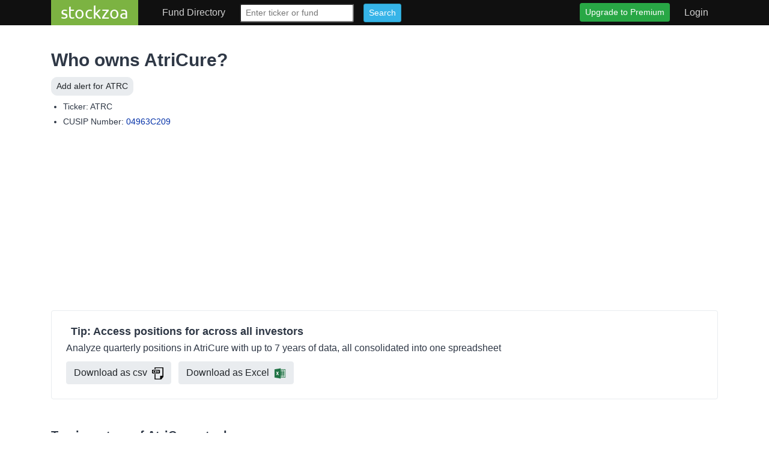

--- FILE ---
content_type: text/html; charset=utf-8
request_url: https://stockzoa.com/ticker/atrc/
body_size: 28541
content:

<!DOCTYPE html>
<html lang="en">
  <head>
    <meta http-equiv="Content-Type" content="text/html; charset=utf-8" />
    <!-- Google tag (gtag.js) -->
    <script async src="https://www.googletagmanager.com/gtag/js?id=G-2SGL3NYH1G"></script>
    <script>
      window.dataLayer = window.dataLayer || [];
      function gtag(){dataLayer.push(arguments);}
      gtag('js', new Date());

      gtag('config', 'G-2SGL3NYH1G');
    </script>

    <title> 
  Who owns AtriCure?  Top stakeholders of ATRC according to 13F filings - stockzoa
</title>
    <meta name="keywords" content="" />
    <meta name="viewport" content="width=device-width, initial-scale=1">

    

    
    

    <link href="/static/css/styles.css" rel="stylesheet" type="text/css" />
    <script src="https://kit.fontawesome.com/a728b25f99.js" crossorigin="anonymous"></script>

    
  <script src="https://js.stripe.com/v3/"></script>


    
  <script async src="https://pagead2.googlesyndication.com/pagead/js/adsbygoogle.js?client=ca-pub-5221353273687122"
    crossorigin="anonymous">
  </script>


    
    
  </head>

  <body class="">
    
      <header class="bs-docs-nav" role="banner">

<nav id="navbar" class="navbar navbar-expand-lg p-0 navbar-dark bg-dark-header">
  <div class="container">
    <button class="navbar-toggler" type="button" data-toggle="collapse"
      data-target="#navbarToToggle" aria-controls="navbarToToggle"
      aria-expanded="false" aria-label="Toggle navigation">
      <span class="navbar-toggler-icon"></span>
    </button>
    <a class="navbar-brand mr-4 px-3 py-0" href="/">stockzoa</a>

    <div class="collapse navbar-collapse pt-0" id="navbarToToggle">
      <ul class="navbar-nav mt-2 mt-lg-0">

        

        <li class="nav-item dropdown">
          <a href="#" class="nav-link mx-2 " data-toggle="dropdown" role="button" aria-haspopup="true" aria-expanded="false">
            Fund Directory
          </a>
          <div class="dropdown-menu">
            
              <a class="dropdown-item" href="/portfolio/fund/all?page=1"> 1-9 </a>
            
              <a class="dropdown-item" href="/portfolio/fund/all?page=2"> A </a>
            
              <a class="dropdown-item" href="/portfolio/fund/all?page=3"> B </a>
            
              <a class="dropdown-item" href="/portfolio/fund/all?page=4"> C </a>
            
              <a class="dropdown-item" href="/portfolio/fund/all?page=5"> D </a>
            
              <a class="dropdown-item" href="/portfolio/fund/all?page=6"> E </a>
            
              <a class="dropdown-item" href="/portfolio/fund/all?page=7"> F </a>
            
              <a class="dropdown-item" href="/portfolio/fund/all?page=8"> G </a>
            
              <a class="dropdown-item" href="/portfolio/fund/all?page=9"> H </a>
            
              <a class="dropdown-item" href="/portfolio/fund/all?page=10"> I </a>
            
              <a class="dropdown-item" href="/portfolio/fund/all?page=11"> J </a>
            
              <a class="dropdown-item" href="/portfolio/fund/all?page=12"> K </a>
            
              <a class="dropdown-item" href="/portfolio/fund/all?page=13"> L </a>
            
              <a class="dropdown-item" href="/portfolio/fund/all?page=14"> M </a>
            
              <a class="dropdown-item" href="/portfolio/fund/all?page=15"> N </a>
            
              <a class="dropdown-item" href="/portfolio/fund/all?page=16"> O </a>
            
              <a class="dropdown-item" href="/portfolio/fund/all?page=17"> P </a>
            
              <a class="dropdown-item" href="/portfolio/fund/all?page=18"> Q </a>
            
              <a class="dropdown-item" href="/portfolio/fund/all?page=19"> R </a>
            
              <a class="dropdown-item" href="/portfolio/fund/all?page=20"> S </a>
            
              <a class="dropdown-item" href="/portfolio/fund/all?page=21"> T </a>
            
              <a class="dropdown-item" href="/portfolio/fund/all?page=22"> U </a>
            
              <a class="dropdown-item" href="/portfolio/fund/all?page=23"> V </a>
            
              <a class="dropdown-item" href="/portfolio/fund/all?page=24"> W </a>
            
              <a class="dropdown-item" href="/portfolio/fund/all?page=25"> X-Z </a>
            
          </div>
        </li>
      </ul>

      <form class="form-inline mx-2 mr-auto" method="get" action="/search/">
        <div class="form-group">
          <input class="form-control-sm" type="text" name="q" id="id_q" placeholder="Enter ticker or fund" onfocus='this.value=""'>
          <input class="btn btn-sm btn-primary mx-sm-3" type="submit" value="Search">
        </div>
      </form>

      <ul class="nav navbar-nav navbar-right">
        
          <li class="nav-item">
            <a href="/product/" class="btn btn-pill btn-success btn-sm my-1 mx-2 ">
              Upgrade to Premium
            </a>
          </li>
        

        
          <li class="nav-item">
            <a class="nav-link mx-2" href="/accounts/login/?src=header"> Login </a>
          </li>
        
      </ul>

    </div>
  </div>
</nav>

</header>


      
    

    <div id="main-content" class="container"> <!-- Main Content Section with everything -->
      <noscript> <!-- Show a notification if the user has disabled javascript -->
        <div class="notification error png_bg">
          <div>
            Javascript is disabled or is not supported by your browser. Please <a href="http://browsehappy.com/" title="Upgrade to a better browser">upgrade</a> your browser or <a href="http://www.google.com/support/bin/answer.py?answer=23852" title="Enable Javascript in your browser">enable</a> Javascript to navigate the interface properly.
          </div>
        </div>
      </noscript>

      
        
      

      
        


      

      
<div id="ticker-detail">
  <h1>
    Who owns AtriCure?
    <small class="header-star-h1">
      <i class="far fa-sm fa-star"></i>
      <form action="/ticker/atrc/follow/" method="POST" role="form" class="form hidden">
        <input type="hidden" name="csrfmiddlewaretoken" value="HFzZsM88FzigATBYeoRsCYYc6A2I1OmxkpDSE64XKd6CrwOurw9GBvLNIMB8qmD3">
      </form>
    </small>
  </h1>

  <div class="page-actions mb-2">
    <form action="/ticker/atrc/follow/" method="POST" role="form" class="form">
      <input type="hidden" name="csrfmiddlewaretoken" value="HFzZsM88FzigATBYeoRsCYYc6A2I1OmxkpDSE64XKd6CrwOurw9GBvLNIMB8qmD3">
      <div class="form-group">
        <button class="btn btn-sm btn-follow btn-follow-ticker btn-light"
                
                  data-toggle="modal" data-target="#purchase-modal"
                  type="button"
                
                title="Alerts for AtriCure on stockzoa.com">
          
            <i class="fas fa-plus"></i>
            Add
          
          alert for ATRC 
        </button>
      </div>
    </form>
  </div>

  <div id="ticker-description">
    <div id="ticker-blurb">
      <ul>
        
          <li> Ticker: ATRC</li>
        
        <li> CUSIP Number: <a href="">04963C209</a> </li>
      </ul>
    </div>
  </div>

  
    <div>
      <script async src="https://pagead2.googlesyndication.com/pagead/js/adsbygoogle.js?client=ca-pub-5221353273687122"
        crossorigin="anonymous"></script>
      <!-- header ads -->
      <ins class="adsbygoogle"
        style="display:block"
        data-ad-client="ca-pub-5221353273687122"
        data-ad-slot="9989871847"
        data-ad-format="auto"></ins>
      <script>
        (adsbygoogle = window.adsbygoogle || []).push({});
      </script>
    </div>
  

  <div id="consolidated-download" class="my-2 p-4 border border-light rounded data-download-upsell">
    
      <h4><i class="fas fa-lightbulb mr-2"></i> Tip: Access positions for across all investors</h4>
    
    <p> Analyze quarterly positions in AtriCure with up to 7 years of data, all consolidated into one spreadsheet </p>
    <a class="btn btn-light mr-2 mb-2 mb-md-0" data-toggle="modal" data-target="#purchase-modal" rel="noindex, nofollow" href="/product/?src=consolidated_download&next=/ticker/atrc/">Download as csv<img class="download-icon-sm ml-2" height="20" src="/static/img/csv.png" alt="Download consolidated filings csv"> </a>
    <a class="btn btn-light" data-toggle="modal" data-target="#purchase-modal" rel="noindex, nofollow" href="/product/?src=consolidated_download&next=/ticker/atrc/">Download as Excel<img class="download-icon-sm ml-2" height="20" src="/static/img/microsoft-excel.png" alt="Download consolidated filings xlsx"> </a>
  </div>


  <div class="row mt-5">
    <div class="col-lg-12">
      <div class="mb-5">
        <h3>Top investors of AtriCure stock</h3>
        <p class="minor-text">
          Who bought or sold AtriCure this quarter?
        </p>

        
        <div class="table-responsive">
          <table id="who-owns" class="table table-sm sortable positions">
            <thead>
              <tr>
                <th class="header"> Fund or Company Name</th>
                <th class="header"> Shares Held </th>
                <th class="header"> Valued At </th>
                <th class="header"> Change in Shares </th>
                <th class="header d-none d-md-table-cell"> As Of </th>
                <th class="sorter-false">Actions</th>
              </tr>
            </thead>

            <tbody>
            
              <tr id="position-row-77479530" class="position-row odd" data-title="<b>Historical ATRICURE INC position of <br /> Vanguard Group</b> <br /> Source: <a href='/ticker/atrc/'>stockzoa.com</a>" data-trend_url="/ticker/atrc/trend/the-vanguard-groupinc/">
                <td>
                  <a href="/fund/the-vanguard-groupinc/" title="What did Vanguard Group buy?"> Vanguard Group </a>
                </td>
                <td class="text-right">
                  4.9M
                </td>
                <td class="text-right">
                  $161M
                </td>
                <td class="text-center">
                  <span class="value_up"> 4% </span>
                </td>
                <td class="text-right d-none d-md-table-cell">
                  Jun&nbsp;2025
                </td>
                <td>
                  <div class="d-flex flex-row">
                    
                      <form class="form-inline" action="/ticker/atrc/follow/the-vanguard-groupinc/" method="POST" role="form">
                          <input type="hidden" name="csrfmiddlewaretoken" value="HFzZsM88FzigATBYeoRsCYYc6A2I1OmxkpDSE64XKd6CrwOurw9GBvLNIMB8qmD3">
                          <button class="btn btn-xs btn-outline-secondary btn-position-action-text mr-1 mb-1"
                                  
                                    data-toggle="modal" data-target="#purchase-modal"
                                    type="button"
                                  
                                  title="Alerts for AtriCure position of Vanguard Group"
                                  data-signup_prompt="Alerts for Vanguard Group"
                                  data-signup_secondary="You'll be notified whenever Vanguard Group buys or sells AtriCure"
                                  data-signup_post_action="/portfolio/signup/?src=position_follow"
                                  data-signup_src="position_follow"
                                  data-follow_type="position"
                                  data-follow_id="2253,21792"
                          >
                            
                              <i class="fas fa-plus"></i>&nbsp;Add&nbsp;alert
                            
                          </button>
                          <a data-toggle="modal" data-target="#purchase-modal" class="btn btn-xs btn-outline-secondary btn-position-action-text mr-1 mb-1" href="/ticker/atrc/ownership/the-vanguard-groupinc/" title="Vanguard Group historical AtriCure ownership and charts"><i class="fas fa-chart-line"></i>&nbsp;View&nbsp;chart</a>
                      </form>
                    
                  </div>
                </td>
              </tr>
              
            
              <tr id="position-row-78512173" class="position-row even" data-title="<b>Historical ATRICURE INC position of <br /> BlackRock</b> <br /> Source: <a href='/ticker/atrc/'>stockzoa.com</a>" data-trend_url="/ticker/atrc/trend/blackrock-inc/">
                <td>
                  <a href="/fund/blackrock-inc/" title="What did BlackRock buy?"> BlackRock </a>
                </td>
                <td class="text-right">
                  4.0M
                </td>
                <td class="text-right">
                  $132M
                </td>
                <td class="text-center">
                  <span class="value_down"> -5% </span>
                </td>
                <td class="text-right d-none d-md-table-cell">
                  Jun&nbsp;2025
                </td>
                <td>
                  <div class="d-flex flex-row">
                    
                      <form class="form-inline" action="/ticker/atrc/follow/blackrock-inc/" method="POST" role="form">
                          <input type="hidden" name="csrfmiddlewaretoken" value="HFzZsM88FzigATBYeoRsCYYc6A2I1OmxkpDSE64XKd6CrwOurw9GBvLNIMB8qmD3">
                          <button class="btn btn-xs btn-outline-secondary btn-position-action-text mr-1 mb-1"
                                  
                                    data-toggle="modal" data-target="#purchase-modal"
                                    type="button"
                                  
                                  title="Alerts for AtriCure position of BlackRock"
                                  data-signup_prompt="Alerts for BlackRock"
                                  data-signup_secondary="You'll be notified whenever BlackRock buys or sells AtriCure"
                                  data-signup_post_action="/portfolio/signup/?src=position_follow"
                                  data-signup_src="position_follow"
                                  data-follow_type="position"
                                  data-follow_id="11362,21792"
                          >
                            
                              <i class="fas fa-plus"></i>&nbsp;Add&nbsp;alert
                            
                          </button>
                          <a data-toggle="modal" data-target="#purchase-modal" class="btn btn-xs btn-outline-secondary btn-position-action-text mr-1 mb-1" href="/ticker/atrc/ownership/blackrock-inc/" title="BlackRock historical AtriCure ownership and charts"><i class="fas fa-chart-line"></i>&nbsp;View&nbsp;chart</a>
                      </form>
                    
                  </div>
                </td>
              </tr>
              
            
              <tr id="position-row-78011217" class="position-row odd" data-title="<b>Historical ATRICURE INC position of <br /> Wellington Management Company</b> <br /> Source: <a href='/ticker/atrc/'>stockzoa.com</a>" data-trend_url="/ticker/atrc/trend/wellington-management-company-llp/">
                <td>
                  <a href="/fund/wellington-management-company-llp/" title="What did Wellington Management Company buy?"> Wellington Management Company </a>
                </td>
                <td class="text-right">
                  4.0M
                </td>
                <td class="text-right">
                  $130M
                </td>
                <td class="text-center">
                  <span class="value_up"> 465% </span>
                </td>
                <td class="text-right d-none d-md-table-cell">
                  Jun&nbsp;2025
                </td>
                <td>
                  <div class="d-flex flex-row">
                    
                      <form class="form-inline" action="/ticker/atrc/follow/wellington-management-company-llp/" method="POST" role="form">
                          <input type="hidden" name="csrfmiddlewaretoken" value="HFzZsM88FzigATBYeoRsCYYc6A2I1OmxkpDSE64XKd6CrwOurw9GBvLNIMB8qmD3">
                          <button class="btn btn-xs btn-outline-secondary btn-position-action-text mr-1 mb-1"
                                  
                                    data-toggle="modal" data-target="#purchase-modal"
                                    type="button"
                                  
                                  title="Alerts for AtriCure position of Wellington Management Company"
                                  data-signup_prompt="Alerts for Wellington Management Company"
                                  data-signup_secondary="You'll be notified whenever Wellington Management Company buys or sells AtriCure"
                                  data-signup_post_action="/portfolio/signup/?src=position_follow"
                                  data-signup_src="position_follow"
                                  data-follow_type="position"
                                  data-follow_id="1328,21792"
                          >
                            
                              <i class="fas fa-plus"></i>&nbsp;Add&nbsp;alert
                            
                          </button>
                          <a data-toggle="modal" data-target="#purchase-modal" class="btn btn-xs btn-outline-secondary btn-position-action-text mr-1 mb-1" href="/ticker/atrc/ownership/wellington-management-company-llp/" title="Wellington Management Company historical AtriCure ownership and charts"><i class="fas fa-chart-line"></i>&nbsp;View&nbsp;chart</a>
                      </form>
                    
                  </div>
                </td>
              </tr>
              
            
              <tr id="position-row-79665634" class="position-row even" data-title="<b>Historical ATRICURE INC position of <br /> Alliancebernstein</b> <br /> Source: <a href='/ticker/atrc/'>stockzoa.com</a>" data-trend_url="/ticker/atrc/trend/alliancebernstein-lp/">
                <td>
                  <a href="/fund/alliancebernstein-lp/" title="What did Alliancebernstein buy?"> Alliancebernstein </a>
                </td>
                <td class="text-right">
                  3.6M
                </td>
                <td class="text-right">
                  $125M
                </td>
                <td class="text-center">
                  <span class=""> 0% </span>
                </td>
                <td class="text-right d-none d-md-table-cell">
                  Sep&nbsp;2025
                </td>
                <td>
                  <div class="d-flex flex-row">
                    
                      <form class="form-inline" action="/ticker/atrc/follow/alliancebernstein-lp/" method="POST" role="form">
                          <input type="hidden" name="csrfmiddlewaretoken" value="HFzZsM88FzigATBYeoRsCYYc6A2I1OmxkpDSE64XKd6CrwOurw9GBvLNIMB8qmD3">
                          <button class="btn btn-xs btn-outline-secondary btn-position-action-text mr-1 mb-1"
                                  
                                    data-toggle="modal" data-target="#purchase-modal"
                                    type="button"
                                  
                                  title="Alerts for AtriCure position of Alliancebernstein"
                                  data-signup_prompt="Alerts for Alliancebernstein"
                                  data-signup_secondary="You'll be notified whenever Alliancebernstein buys or sells AtriCure"
                                  data-signup_post_action="/portfolio/signup/?src=position_follow"
                                  data-signup_src="position_follow"
                                  data-follow_type="position"
                                  data-follow_id="137,21792"
                          >
                            
                              <i class="fas fa-plus"></i>&nbsp;Add&nbsp;alert
                            
                          </button>
                          <a data-toggle="modal" data-target="#purchase-modal" class="btn btn-xs btn-outline-secondary btn-position-action-text mr-1 mb-1" href="/ticker/atrc/ownership/alliancebernstein-lp/" title="Alliancebernstein historical AtriCure ownership and charts"><i class="fas fa-chart-line"></i>&nbsp;View&nbsp;chart</a>
                      </form>
                    
                  </div>
                </td>
              </tr>
              
            
              <tr id="position-row-78153571" class="position-row odd" data-title="<b>Historical ATRICURE INC position of <br /> Hood River Capital …</b> <br /> Source: <a href='/ticker/atrc/'>stockzoa.com</a>" data-trend_url="/ticker/atrc/trend/hood-river-capital-management/">
                <td>
                  <a href="/fund/hood-river-capital-management/" title="What did Hood River Capital Management buy?"> Hood River Capital Management </a>
                </td>
                <td class="text-right">
                  3.1M
                </td>
                <td class="text-right">
                  $100M
                </td>
                <td class="text-center">
                  <span class="value_up"> 2% </span>
                </td>
                <td class="text-right d-none d-md-table-cell">
                  Jun&nbsp;2025
                </td>
                <td>
                  <div class="d-flex flex-row">
                    
                      <form class="form-inline" action="/ticker/atrc/follow/hood-river-capital-management/" method="POST" role="form">
                          <input type="hidden" name="csrfmiddlewaretoken" value="HFzZsM88FzigATBYeoRsCYYc6A2I1OmxkpDSE64XKd6CrwOurw9GBvLNIMB8qmD3">
                          <button class="btn btn-xs btn-outline-secondary btn-position-action-text mr-1 mb-1"
                                  
                                    data-toggle="modal" data-target="#purchase-modal"
                                    type="button"
                                  
                                  title="Alerts for AtriCure position of Hood River Capital Management"
                                  data-signup_prompt="Alerts for Hood River Capital …"
                                  data-signup_secondary="You'll be notified whenever Hood River Capital Management buys or sells AtriCure"
                                  data-signup_post_action="/portfolio/signup/?src=position_follow"
                                  data-signup_src="position_follow"
                                  data-follow_type="position"
                                  data-follow_id="3803,21792"
                          >
                            
                              <i class="fas fa-plus"></i>&nbsp;Add&nbsp;alert
                            
                          </button>
                          <a data-toggle="modal" data-target="#purchase-modal" class="btn btn-xs btn-outline-secondary btn-position-action-text mr-1 mb-1" href="/ticker/atrc/ownership/hood-river-capital-management/" title="Hood River Capital Management historical AtriCure ownership and charts"><i class="fas fa-chart-line"></i>&nbsp;View&nbsp;chart</a>
                      </form>
                    
                  </div>
                </td>
              </tr>
              
            
              <tr id="position-row-78098634" class="position-row even" data-title="<b>Historical ATRICURE INC position of <br /> Macquarie Group</b> <br /> Source: <a href='/ticker/atrc/'>stockzoa.com</a>" data-trend_url="/ticker/atrc/trend/macquarie-group-limited/">
                <td>
                  <a href="/fund/macquarie-group-limited/" title="What did Macquarie Group buy?"> Macquarie Group </a>
                </td>
                <td class="text-right">
                  2.5M
                </td>
                <td class="text-right">
                  $82M
                </td>
                <td class="text-center">
                  <span class="value_up"> 3% </span>
                </td>
                <td class="text-right d-none d-md-table-cell">
                  Jun&nbsp;2025
                </td>
                <td>
                  <div class="d-flex flex-row">
                    
                      <form class="form-inline" action="/ticker/atrc/follow/macquarie-group-limited/" method="POST" role="form">
                          <input type="hidden" name="csrfmiddlewaretoken" value="HFzZsM88FzigATBYeoRsCYYc6A2I1OmxkpDSE64XKd6CrwOurw9GBvLNIMB8qmD3">
                          <button class="btn btn-xs btn-outline-secondary btn-position-action-text mr-1 mb-1"
                                  
                                    data-toggle="modal" data-target="#purchase-modal"
                                    type="button"
                                  
                                  title="Alerts for AtriCure position of Macquarie Group"
                                  data-signup_prompt="Alerts for Macquarie Group"
                                  data-signup_secondary="You'll be notified whenever Macquarie Group buys or sells AtriCure"
                                  data-signup_post_action="/portfolio/signup/?src=position_follow"
                                  data-signup_src="position_follow"
                                  data-follow_type="position"
                                  data-follow_id="2458,21792"
                          >
                            
                              <i class="fas fa-plus"></i>&nbsp;Add&nbsp;alert
                            
                          </button>
                          <a data-toggle="modal" data-target="#purchase-modal" class="btn btn-xs btn-outline-secondary btn-position-action-text mr-1 mb-1" href="/ticker/atrc/ownership/macquarie-group-limited/" title="Macquarie Group historical AtriCure ownership and charts"><i class="fas fa-chart-line"></i>&nbsp;View&nbsp;chart</a>
                      </form>
                    
                  </div>
                </td>
              </tr>
              
            
              <tr id="position-row-77490573" class="position-row odd" data-title="<b>Historical ATRICURE INC position of <br /> Champlain Investment Partners</b> <br /> Source: <a href='/ticker/atrc/'>stockzoa.com</a>" data-trend_url="/ticker/atrc/trend/champlain-investment-partners/">
                <td>
                  <a href="/fund/champlain-investment-partners/" title="What did Champlain Investment Partners buy?"> Champlain Investment Partners </a>
                </td>
                <td class="text-right">
                  2.0M
                </td>
                <td class="text-right">
                  $66M
                </td>
                <td class="text-center">
                  <span class="value_down"> -6% </span>
                </td>
                <td class="text-right d-none d-md-table-cell">
                  Jun&nbsp;2025
                </td>
                <td>
                  <div class="d-flex flex-row">
                    
                      <form class="form-inline" action="/ticker/atrc/follow/champlain-investment-partners/" method="POST" role="form">
                          <input type="hidden" name="csrfmiddlewaretoken" value="HFzZsM88FzigATBYeoRsCYYc6A2I1OmxkpDSE64XKd6CrwOurw9GBvLNIMB8qmD3">
                          <button class="btn btn-xs btn-outline-secondary btn-position-action-text mr-1 mb-1"
                                  
                                    data-toggle="modal" data-target="#purchase-modal"
                                    type="button"
                                  
                                  title="Alerts for AtriCure position of Champlain Investment Partners"
                                  data-signup_prompt="Alerts for Champlain Investment Partners"
                                  data-signup_secondary="You'll be notified whenever Champlain Investment Partners buys or sells AtriCure"
                                  data-signup_post_action="/portfolio/signup/?src=position_follow"
                                  data-signup_src="position_follow"
                                  data-follow_type="position"
                                  data-follow_id="2785,21792"
                          >
                            
                              <i class="fas fa-plus"></i>&nbsp;Add&nbsp;alert
                            
                          </button>
                          <a data-toggle="modal" data-target="#purchase-modal" class="btn btn-xs btn-outline-secondary btn-position-action-text mr-1 mb-1" href="/ticker/atrc/ownership/champlain-investment-partners/" title="Champlain Investment Partners historical AtriCure ownership and charts"><i class="fas fa-chart-line"></i>&nbsp;View&nbsp;chart</a>
                      </form>
                    
                  </div>
                </td>
              </tr>
              
            
              <tr id="position-row-77942983" class="position-row even" data-title="<b>Historical ATRICURE INC position of <br /> State Street Corporation</b> <br /> Source: <a href='/ticker/atrc/'>stockzoa.com</a>" data-trend_url="/ticker/atrc/trend/state-street-corporation/">
                <td>
                  <a href="/fund/state-street-corporation/" title="What did State Street Corporation buy?"> State Street Corporation </a>
                </td>
                <td class="text-right">
                  1.3M
                </td>
                <td class="text-right">
                  $42M
                </td>
                <td class="text-center">
                  <span class=""> 0% </span>
                </td>
                <td class="text-right d-none d-md-table-cell">
                  Jun&nbsp;2025
                </td>
                <td>
                  <div class="d-flex flex-row">
                    
                      <form class="form-inline" action="/ticker/atrc/follow/state-street-corporation/" method="POST" role="form">
                          <input type="hidden" name="csrfmiddlewaretoken" value="HFzZsM88FzigATBYeoRsCYYc6A2I1OmxkpDSE64XKd6CrwOurw9GBvLNIMB8qmD3">
                          <button class="btn btn-xs btn-outline-secondary btn-position-action-text mr-1 mb-1"
                                  
                                    data-toggle="modal" data-target="#purchase-modal"
                                    type="button"
                                  
                                  title="Alerts for AtriCure position of State Street Corporation"
                                  data-signup_prompt="Alerts for State Street Corporation"
                                  data-signup_secondary="You'll be notified whenever State Street Corporation buys or sells AtriCure"
                                  data-signup_post_action="/portfolio/signup/?src=position_follow"
                                  data-signup_src="position_follow"
                                  data-follow_type="position"
                                  data-follow_id="595,21792"
                          >
                            
                              <i class="fas fa-plus"></i>&nbsp;Add&nbsp;alert
                            
                          </button>
                          <a data-toggle="modal" data-target="#purchase-modal" class="btn btn-xs btn-outline-secondary btn-position-action-text mr-1 mb-1" href="/ticker/atrc/ownership/state-street-corporation/" title="State Street Corporation historical AtriCure ownership and charts"><i class="fas fa-chart-line"></i>&nbsp;View&nbsp;chart</a>
                      </form>
                    
                  </div>
                </td>
              </tr>
              
            
              <tr id="position-row-79581744" class="position-row odd" data-title="<b>Historical ATRICURE INC position of <br /> Neuberger Berman Group</b> <br /> Source: <a href='/ticker/atrc/'>stockzoa.com</a>" data-trend_url="/ticker/atrc/trend/neuberger-berman-group-llc/">
                <td>
                  <a href="/fund/neuberger-berman-group-llc/" title="What did Neuberger Berman Group buy?"> Neuberger Berman Group </a>
                </td>
                <td class="text-right">
                  1.2M
                </td>
                <td class="text-right">
                  $42M
                </td>
                <td class="text-center">
                  <span class=""> 0% </span>
                </td>
                <td class="text-right d-none d-md-table-cell">
                  Sep&nbsp;2025
                </td>
                <td>
                  <div class="d-flex flex-row">
                    
                      <form class="form-inline" action="/ticker/atrc/follow/neuberger-berman-group-llc/" method="POST" role="form">
                          <input type="hidden" name="csrfmiddlewaretoken" value="HFzZsM88FzigATBYeoRsCYYc6A2I1OmxkpDSE64XKd6CrwOurw9GBvLNIMB8qmD3">
                          <button class="btn btn-xs btn-outline-secondary btn-position-action-text mr-1 mb-1"
                                  
                                    data-toggle="modal" data-target="#purchase-modal"
                                    type="button"
                                  
                                  title="Alerts for AtriCure position of Neuberger Berman Group"
                                  data-signup_prompt="Alerts for Neuberger Berman Group"
                                  data-signup_secondary="You'll be notified whenever Neuberger Berman Group buys or sells AtriCure"
                                  data-signup_post_action="/portfolio/signup/?src=position_follow"
                                  data-signup_src="position_follow"
                                  data-follow_type="position"
                                  data-follow_id="1312,21792"
                          >
                            
                              <i class="fas fa-plus"></i>&nbsp;Add&nbsp;alert
                            
                          </button>
                          <a data-toggle="modal" data-target="#purchase-modal" class="btn btn-xs btn-outline-secondary btn-position-action-text mr-1 mb-1" href="/ticker/atrc/ownership/neuberger-berman-group-llc/" title="Neuberger Berman Group historical AtriCure ownership and charts"><i class="fas fa-chart-line"></i>&nbsp;View&nbsp;chart</a>
                      </form>
                    
                  </div>
                </td>
              </tr>
              
            
              <tr id="position-row-79545261" class="position-row even" data-title="<b>Historical ATRICURE INC position of <br /> Geode Capital Management</b> <br /> Source: <a href='/ticker/atrc/'>stockzoa.com</a>" data-trend_url="/ticker/atrc/trend/geode-capital-management-llc/">
                <td>
                  <a href="/fund/geode-capital-management-llc/" title="What did Geode Capital Management buy?"> Geode Capital Management </a>
                </td>
                <td class="text-right">
                  1.2M
                </td>
                <td class="text-right">
                  $42M
                </td>
                <td class="text-center">
                  <span class="value_up"> 1% </span>
                </td>
                <td class="text-right d-none d-md-table-cell">
                  Sep&nbsp;2025
                </td>
                <td>
                  <div class="d-flex flex-row">
                    
                      <form class="form-inline" action="/ticker/atrc/follow/geode-capital-management-llc/" method="POST" role="form">
                          <input type="hidden" name="csrfmiddlewaretoken" value="HFzZsM88FzigATBYeoRsCYYc6A2I1OmxkpDSE64XKd6CrwOurw9GBvLNIMB8qmD3">
                          <button class="btn btn-xs btn-outline-secondary btn-position-action-text mr-1 mb-1"
                                  
                                    data-toggle="modal" data-target="#purchase-modal"
                                    type="button"
                                  
                                  title="Alerts for AtriCure position of Geode Capital Management"
                                  data-signup_prompt="Alerts for Geode Capital Management"
                                  data-signup_secondary="You'll be notified whenever Geode Capital Management buys or sells AtriCure"
                                  data-signup_post_action="/portfolio/signup/?src=position_follow"
                                  data-signup_src="position_follow"
                                  data-follow_type="position"
                                  data-follow_id="1261,21792"
                          >
                            
                              <i class="fas fa-plus"></i>&nbsp;Add&nbsp;alert
                            
                          </button>
                          <a data-toggle="modal" data-target="#purchase-modal" class="btn btn-xs btn-outline-secondary btn-position-action-text mr-1 mb-1" href="/ticker/atrc/ownership/geode-capital-management-llc/" title="Geode Capital Management historical AtriCure ownership and charts"><i class="fas fa-chart-line"></i>&nbsp;View&nbsp;chart</a>
                      </form>
                    
                  </div>
                </td>
              </tr>
              
            
              <tr id="position-row-77826406" class="position-row odd" data-title="<b>Historical ATRICURE INC position of <br /> First Light Asset …</b> <br /> Source: <a href='/ticker/atrc/'>stockzoa.com</a>" data-trend_url="/ticker/atrc/trend/first-light-asset-management/">
                <td>
                  <a href="/fund/first-light-asset-management/" title="What did First Light Asset Management buy?"> First Light Asset Management </a>
                </td>
                <td class="text-right">
                  1.0M
                </td>
                <td class="text-right">
                  $33M
                </td>
                <td class="text-center">
                  <span class="value_down"> -23% </span>
                </td>
                <td class="text-right d-none d-md-table-cell">
                  Jun&nbsp;2025
                </td>
                <td>
                  <div class="d-flex flex-row">
                    
                      <form class="form-inline" action="/ticker/atrc/follow/first-light-asset-management/" method="POST" role="form">
                          <input type="hidden" name="csrfmiddlewaretoken" value="HFzZsM88FzigATBYeoRsCYYc6A2I1OmxkpDSE64XKd6CrwOurw9GBvLNIMB8qmD3">
                          <button class="btn btn-xs btn-outline-secondary btn-position-action-text mr-1 mb-1"
                                  
                                    data-toggle="modal" data-target="#purchase-modal"
                                    type="button"
                                  
                                  title="Alerts for AtriCure position of First Light Asset Management"
                                  data-signup_prompt="Alerts for First Light Asset …"
                                  data-signup_secondary="You'll be notified whenever First Light Asset Management buys or sells AtriCure"
                                  data-signup_post_action="/portfolio/signup/?src=position_follow"
                                  data-signup_src="position_follow"
                                  data-follow_type="position"
                                  data-follow_id="4257,21792"
                          >
                            
                              <i class="fas fa-plus"></i>&nbsp;Add&nbsp;alert
                            
                          </button>
                          <a data-toggle="modal" data-target="#purchase-modal" class="btn btn-xs btn-outline-secondary btn-position-action-text mr-1 mb-1" href="/ticker/atrc/ownership/first-light-asset-management/" title="First Light Asset Management historical AtriCure ownership and charts"><i class="fas fa-chart-line"></i>&nbsp;View&nbsp;chart</a>
                      </form>
                    
                  </div>
                </td>
              </tr>
              
            
              <tr id="position-row-77914203" class="position-row even" data-title="<b>Historical ATRICURE INC position of <br /> Jennifer Ranahan</b> <br /> Source: <a href='/ticker/atrc/'>stockzoa.com</a>" data-trend_url="/ticker/atrc/trend/jennifer-ranahan/">
                <td>
                  <a href="/fund/jennifer-ranahan/" title="What did Jennifer Ranahan buy?"> Jennifer Ranahan </a>
                </td>
                <td class="text-right">
                  1.0M
                </td>
                <td class="text-right">
                  $33M
                </td>
                <td class="text-center">
                  <span class="value_up"> 3% </span>
                </td>
                <td class="text-right d-none d-md-table-cell">
                  Jun&nbsp;2025
                </td>
                <td>
                  <div class="d-flex flex-row">
                    
                      <form class="form-inline" action="/ticker/atrc/follow/jennifer-ranahan/" method="POST" role="form">
                          <input type="hidden" name="csrfmiddlewaretoken" value="HFzZsM88FzigATBYeoRsCYYc6A2I1OmxkpDSE64XKd6CrwOurw9GBvLNIMB8qmD3">
                          <button class="btn btn-xs btn-outline-secondary btn-position-action-text mr-1 mb-1"
                                  
                                    data-toggle="modal" data-target="#purchase-modal"
                                    type="button"
                                  
                                  title="Alerts for AtriCure position of Jennifer Ranahan"
                                  data-signup_prompt="Alerts for Jennifer Ranahan"
                                  data-signup_secondary="You'll be notified whenever Jennifer Ranahan buys or sells AtriCure"
                                  data-signup_post_action="/portfolio/signup/?src=position_follow"
                                  data-signup_src="position_follow"
                                  data-follow_type="position"
                                  data-follow_id="129,21792"
                          >
                            
                              <i class="fas fa-plus"></i>&nbsp;Add&nbsp;alert
                            
                          </button>
                          <a data-toggle="modal" data-target="#purchase-modal" class="btn btn-xs btn-outline-secondary btn-position-action-text mr-1 mb-1" href="/ticker/atrc/ownership/jennifer-ranahan/" title="Jennifer Ranahan historical AtriCure ownership and charts"><i class="fas fa-chart-line"></i>&nbsp;View&nbsp;chart</a>
                      </form>
                    
                  </div>
                </td>
              </tr>
              
            
              <tr id="position-row-77785149" class="position-row odd" data-title="<b>Historical ATRICURE INC position of <br /> Nuveen</b> <br /> Source: <a href='/ticker/atrc/'>stockzoa.com</a>" data-trend_url="/ticker/atrc/trend/nuveen-llc/">
                <td>
                  <a href="/fund/nuveen-llc/" title="What did Nuveen buy?"> Nuveen </a>
                </td>
                <td class="text-right">
                  938k
                </td>
                <td class="text-right">
                  $31M
                </td>
                <td class="text-center">
                  <span class="value_down"> -1% </span>
                </td>
                <td class="text-right d-none d-md-table-cell">
                  Jun&nbsp;2025
                </td>
                <td>
                  <div class="d-flex flex-row">
                    
                      <form class="form-inline" action="/ticker/atrc/follow/nuveen-llc/" method="POST" role="form">
                          <input type="hidden" name="csrfmiddlewaretoken" value="HFzZsM88FzigATBYeoRsCYYc6A2I1OmxkpDSE64XKd6CrwOurw9GBvLNIMB8qmD3">
                          <button class="btn btn-xs btn-outline-secondary btn-position-action-text mr-1 mb-1"
                                  
                                    data-toggle="modal" data-target="#purchase-modal"
                                    type="button"
                                  
                                  title="Alerts for AtriCure position of Nuveen"
                                  data-signup_prompt="Alerts for Nuveen"
                                  data-signup_secondary="You'll be notified whenever Nuveen buys or sells AtriCure"
                                  data-signup_post_action="/portfolio/signup/?src=position_follow"
                                  data-signup_src="position_follow"
                                  data-follow_type="position"
                                  data-follow_id="12086,21792"
                          >
                            
                              <i class="fas fa-plus"></i>&nbsp;Add&nbsp;alert
                            
                          </button>
                          <a data-toggle="modal" data-target="#purchase-modal" class="btn btn-xs btn-outline-secondary btn-position-action-text mr-1 mb-1" href="/ticker/atrc/ownership/nuveen-llc/" title="Nuveen historical AtriCure ownership and charts"><i class="fas fa-chart-line"></i>&nbsp;View&nbsp;chart</a>
                      </form>
                    
                  </div>
                </td>
              </tr>
              
            
              <tr id="position-row-79624342" class="position-row even" data-title="<b>Historical Atricure Inc position of <br /> Kennedy Capital Management</b> <br /> Source: <a href='/ticker/atrc/'>stockzoa.com</a>" data-trend_url="/ticker/atrc/trend/kennedy-capital-management/">
                <td>
                  <a href="/fund/kennedy-capital-management/" title="What did Kennedy Capital Management buy?"> Kennedy Capital Management </a>
                </td>
                <td class="text-right">
                  837k
                </td>
                <td class="text-right">
                  $30M
                </td>
                <td class="text-center">
                  <span class="value_up"> 36% </span>
                </td>
                <td class="text-right d-none d-md-table-cell">
                  Sep&nbsp;2025
                </td>
                <td>
                  <div class="d-flex flex-row">
                    
                      <form class="form-inline" action="/ticker/atrc/follow/kennedy-capital-management/" method="POST" role="form">
                          <input type="hidden" name="csrfmiddlewaretoken" value="HFzZsM88FzigATBYeoRsCYYc6A2I1OmxkpDSE64XKd6CrwOurw9GBvLNIMB8qmD3">
                          <button class="btn btn-xs btn-outline-secondary btn-position-action-text mr-1 mb-1"
                                  
                                    data-toggle="modal" data-target="#purchase-modal"
                                    type="button"
                                  
                                  title="Alerts for AtriCure position of Kennedy Capital Management"
                                  data-signup_prompt="Alerts for Kennedy Capital Management"
                                  data-signup_secondary="You'll be notified whenever Kennedy Capital Management buys or sells AtriCure"
                                  data-signup_post_action="/portfolio/signup/?src=position_follow"
                                  data-signup_src="position_follow"
                                  data-follow_type="position"
                                  data-follow_id="3879,21792"
                          >
                            
                              <i class="fas fa-plus"></i>&nbsp;Add&nbsp;alert
                            
                          </button>
                          <a data-toggle="modal" data-target="#purchase-modal" class="btn btn-xs btn-outline-secondary btn-position-action-text mr-1 mb-1" href="/ticker/atrc/ownership/kennedy-capital-management/" title="Kennedy Capital Management historical AtriCure ownership and charts"><i class="fas fa-chart-line"></i>&nbsp;View&nbsp;chart</a>
                      </form>
                    
                  </div>
                </td>
              </tr>
              
            
              <tr id="position-row-78133469" class="position-row odd" data-title="<b>Historical ATRICURE INC position of <br /> Dimensional Fund Advisors</b> <br /> Source: <a href='/ticker/atrc/'>stockzoa.com</a>" data-trend_url="/ticker/atrc/trend/dimensional-fund-advisors-2/">
                <td>
                  <a href="/fund/dimensional-fund-advisors-2/" title="What did Dimensional Fund Advisors buy?"> Dimensional Fund Advisors </a>
                </td>
                <td class="text-right">
                  820k
                </td>
                <td class="text-right">
                  $27M
                </td>
                <td class="text-center">
                  <span class="value_up"> 15% </span>
                </td>
                <td class="text-right d-none d-md-table-cell">
                  Jun&nbsp;2025
                </td>
                <td>
                  <div class="d-flex flex-row">
                    
                      <form class="form-inline" action="/ticker/atrc/follow/dimensional-fund-advisors-2/" method="POST" role="form">
                          <input type="hidden" name="csrfmiddlewaretoken" value="HFzZsM88FzigATBYeoRsCYYc6A2I1OmxkpDSE64XKd6CrwOurw9GBvLNIMB8qmD3">
                          <button class="btn btn-xs btn-outline-secondary btn-position-action-text mr-1 mb-1"
                                  
                                    data-toggle="modal" data-target="#purchase-modal"
                                    type="button"
                                  
                                  title="Alerts for AtriCure position of Dimensional Fund Advisors"
                                  data-signup_prompt="Alerts for Dimensional Fund Advisors"
                                  data-signup_secondary="You'll be notified whenever Dimensional Fund Advisors buys or sells AtriCure"
                                  data-signup_post_action="/portfolio/signup/?src=position_follow"
                                  data-signup_src="position_follow"
                                  data-follow_type="position"
                                  data-follow_id="3199,21792"
                          >
                            
                              <i class="fas fa-plus"></i>&nbsp;Add&nbsp;alert
                            
                          </button>
                          <a data-toggle="modal" data-target="#purchase-modal" class="btn btn-xs btn-outline-secondary btn-position-action-text mr-1 mb-1" href="/ticker/atrc/ownership/dimensional-fund-advisors-2/" title="Dimensional Fund Advisors historical AtriCure ownership and charts"><i class="fas fa-chart-line"></i>&nbsp;View&nbsp;chart</a>
                      </form>
                    
                  </div>
                </td>
              </tr>
              
            
              <tr id="position-row-79392164" class="position-row even" data-title="<b>Historical ATRICURE INC position of <br /> Bnp Paribas Investment …</b> <br /> Source: <a href='/ticker/atrc/'>stockzoa.com</a>" data-trend_url="/ticker/atrc/trend/bnp-paribas-investment-partners-sa/">
                <td>
                  <a href="/fund/bnp-paribas-investment-partners-sa/" title="What did Bnp Paribas Investment Partners buy?"> Bnp Paribas Investment Partners </a>
                </td>
                <td class="text-right">
                  767k
                </td>
                <td class="text-right">
                  $27M
                </td>
                <td class="text-center">
                  <span class="value_up"> 2% </span>
                </td>
                <td class="text-right d-none d-md-table-cell">
                  Sep&nbsp;2025
                </td>
                <td>
                  <div class="d-flex flex-row">
                    
                      <form class="form-inline" action="/ticker/atrc/follow/bnp-paribas-investment-partners-sa/" method="POST" role="form">
                          <input type="hidden" name="csrfmiddlewaretoken" value="HFzZsM88FzigATBYeoRsCYYc6A2I1OmxkpDSE64XKd6CrwOurw9GBvLNIMB8qmD3">
                          <button class="btn btn-xs btn-outline-secondary btn-position-action-text mr-1 mb-1"
                                  
                                    data-toggle="modal" data-target="#purchase-modal"
                                    type="button"
                                  
                                  title="Alerts for AtriCure position of Bnp Paribas Investment Partners"
                                  data-signup_prompt="Alerts for Bnp Paribas Investment …"
                                  data-signup_secondary="You'll be notified whenever Bnp Paribas Investment Partners buys or sells AtriCure"
                                  data-signup_post_action="/portfolio/signup/?src=position_follow"
                                  data-signup_src="position_follow"
                                  data-follow_type="position"
                                  data-follow_id="2448,21792"
                          >
                            
                              <i class="fas fa-plus"></i>&nbsp;Add&nbsp;alert
                            
                          </button>
                          <a data-toggle="modal" data-target="#purchase-modal" class="btn btn-xs btn-outline-secondary btn-position-action-text mr-1 mb-1" href="/ticker/atrc/ownership/bnp-paribas-investment-partners-sa/" title="Bnp Paribas Investment Partners historical AtriCure ownership and charts"><i class="fas fa-chart-line"></i>&nbsp;View&nbsp;chart</a>
                      </form>
                    
                  </div>
                </td>
              </tr>
              
            
              <tr id="position-row-78705553" class="position-row odd" data-title="<b>Historical ATRICURE INC position of <br /> Ing Investment Management</b> <br /> Source: <a href='/ticker/atrc/'>stockzoa.com</a>" data-trend_url="/ticker/atrc/trend/ing-investment-management/">
                <td>
                  <a href="/fund/ing-investment-management/" title="What did Ing Investment Management buy?"> Ing Investment Management </a>
                </td>
                <td class="text-right">
                  707k
                </td>
                <td class="text-right">
                  $25M
                </td>
                <td class="text-center">
                  <span class=""> 0% </span>
                </td>
                <td class="text-right d-none d-md-table-cell">
                  Sep&nbsp;2025
                </td>
                <td>
                  <div class="d-flex flex-row">
                    
                      <form class="form-inline" action="/ticker/atrc/follow/ing-investment-management/" method="POST" role="form">
                          <input type="hidden" name="csrfmiddlewaretoken" value="HFzZsM88FzigATBYeoRsCYYc6A2I1OmxkpDSE64XKd6CrwOurw9GBvLNIMB8qmD3">
                          <button class="btn btn-xs btn-outline-secondary btn-position-action-text mr-1 mb-1"
                                  
                                    data-toggle="modal" data-target="#purchase-modal"
                                    type="button"
                                  
                                  title="Alerts for AtriCure position of Ing Investment Management"
                                  data-signup_prompt="Alerts for Ing Investment Management"
                                  data-signup_secondary="You'll be notified whenever Ing Investment Management buys or sells AtriCure"
                                  data-signup_post_action="/portfolio/signup/?src=position_follow"
                                  data-signup_src="position_follow"
                                  data-follow_type="position"
                                  data-follow_id="4127,21792"
                          >
                            
                              <i class="fas fa-plus"></i>&nbsp;Add&nbsp;alert
                            
                          </button>
                          <a data-toggle="modal" data-target="#purchase-modal" class="btn btn-xs btn-outline-secondary btn-position-action-text mr-1 mb-1" href="/ticker/atrc/ownership/ing-investment-management/" title="Ing Investment Management historical AtriCure ownership and charts"><i class="fas fa-chart-line"></i>&nbsp;View&nbsp;chart</a>
                      </form>
                    
                  </div>
                </td>
              </tr>
              
            
              <tr id="position-row-79699229" class="position-row even" data-title="<b>Historical ATRICURE INC position of <br /> Ubs Global Asset …</b> <br /> Source: <a href='/ticker/atrc/'>stockzoa.com</a>" data-trend_url="/ticker/atrc/trend/ubs-global-asset-management-americas/">
                <td>
                  <a href="/fund/ubs-global-asset-management-americas/" title="What did Ubs Global Asset Management Americas buy?"> Ubs Global Asset Management Americas </a>
                </td>
                <td class="text-right">
                  593k
                </td>
                <td class="text-right">
                  $21M
                </td>
                <td class="text-center">
                  <span class="value_down"> -51% </span>
                </td>
                <td class="text-right d-none d-md-table-cell">
                  Sep&nbsp;2025
                </td>
                <td>
                  <div class="d-flex flex-row">
                    
                      <form class="form-inline" action="/ticker/atrc/follow/ubs-global-asset-management-americas/" method="POST" role="form">
                          <input type="hidden" name="csrfmiddlewaretoken" value="HFzZsM88FzigATBYeoRsCYYc6A2I1OmxkpDSE64XKd6CrwOurw9GBvLNIMB8qmD3">
                          <button class="btn btn-xs btn-outline-secondary btn-position-action-text mr-1 mb-1"
                                  
                                    data-toggle="modal" data-target="#purchase-modal"
                                    type="button"
                                  
                                  title="Alerts for AtriCure position of Ubs Global Asset Management Americas"
                                  data-signup_prompt="Alerts for Ubs Global Asset …"
                                  data-signup_secondary="You'll be notified whenever Ubs Global Asset Management Americas buys or sells AtriCure"
                                  data-signup_post_action="/portfolio/signup/?src=position_follow"
                                  data-signup_src="position_follow"
                                  data-follow_type="position"
                                  data-follow_id="3875,21792"
                          >
                            
                              <i class="fas fa-plus"></i>&nbsp;Add&nbsp;alert
                            
                          </button>
                          <a data-toggle="modal" data-target="#purchase-modal" class="btn btn-xs btn-outline-secondary btn-position-action-text mr-1 mb-1" href="/ticker/atrc/ownership/ubs-global-asset-management-americas/" title="Ubs Global Asset Management Americas historical AtriCure ownership and charts"><i class="fas fa-chart-line"></i>&nbsp;View&nbsp;chart</a>
                      </form>
                    
                  </div>
                </td>
              </tr>
              
            
              <tr id="position-row-78128994" class="position-row odd" data-title="<b>Historical ATRICURE INC position of <br /> DAFNA Capital Management</b> <br /> Source: <a href='/ticker/atrc/'>stockzoa.com</a>" data-trend_url="/ticker/atrc/trend/dafna-capital-management/">
                <td>
                  <a href="/fund/dafna-capital-management/" title="What did DAFNA Capital Management buy?"> DAFNA Capital Management </a>
                </td>
                <td class="text-right">
                  592k
                </td>
                <td class="text-right">
                  $19M
                </td>
                <td class="text-center">
                  <span class=""> 0% </span>
                </td>
                <td class="text-right d-none d-md-table-cell">
                  Jun&nbsp;2025
                </td>
                <td>
                  <div class="d-flex flex-row">
                    
                      <form class="form-inline" action="/ticker/atrc/follow/dafna-capital-management/" method="POST" role="form">
                          <input type="hidden" name="csrfmiddlewaretoken" value="HFzZsM88FzigATBYeoRsCYYc6A2I1OmxkpDSE64XKd6CrwOurw9GBvLNIMB8qmD3">
                          <button class="btn btn-xs btn-outline-secondary btn-position-action-text mr-1 mb-1"
                                  
                                    data-toggle="modal" data-target="#purchase-modal"
                                    type="button"
                                  
                                  title="Alerts for AtriCure position of DAFNA Capital Management"
                                  data-signup_prompt="Alerts for DAFNA Capital Management"
                                  data-signup_secondary="You'll be notified whenever DAFNA Capital Management buys or sells AtriCure"
                                  data-signup_post_action="/portfolio/signup/?src=position_follow"
                                  data-signup_src="position_follow"
                                  data-follow_type="position"
                                  data-follow_id="2955,21792"
                          >
                            
                              <i class="fas fa-plus"></i>&nbsp;Add&nbsp;alert
                            
                          </button>
                          <a data-toggle="modal" data-target="#purchase-modal" class="btn btn-xs btn-outline-secondary btn-position-action-text mr-1 mb-1" href="/ticker/atrc/ownership/dafna-capital-management/" title="DAFNA Capital Management historical AtriCure ownership and charts"><i class="fas fa-chart-line"></i>&nbsp;View&nbsp;chart</a>
                      </form>
                    
                  </div>
                </td>
              </tr>
              
            
              <tr id="position-row-79641363" class="position-row even" data-title="<b>Historical ATRICURE INC position of <br /> Marshall Wace</b> <br /> Source: <a href='/ticker/atrc/'>stockzoa.com</a>" data-trend_url="/ticker/atrc/trend/marshall-wace/">
                <td>
                  <a href="/fund/marshall-wace/" title="What did Marshall Wace buy?"> Marshall Wace </a>
                </td>
                <td class="text-right">
                  559k
                </td>
                <td class="text-right">
                  $20M
                </td>
                <td class="text-center">
                  <span class="value_down"> -44% </span>
                </td>
                <td class="text-right d-none d-md-table-cell">
                  Sep&nbsp;2025
                </td>
                <td>
                  <div class="d-flex flex-row">
                    
                      <form class="form-inline" action="/ticker/atrc/follow/marshall-wace/" method="POST" role="form">
                          <input type="hidden" name="csrfmiddlewaretoken" value="HFzZsM88FzigATBYeoRsCYYc6A2I1OmxkpDSE64XKd6CrwOurw9GBvLNIMB8qmD3">
                          <button class="btn btn-xs btn-outline-secondary btn-position-action-text mr-1 mb-1"
                                  
                                    data-toggle="modal" data-target="#purchase-modal"
                                    type="button"
                                  
                                  title="Alerts for AtriCure position of Marshall Wace"
                                  data-signup_prompt="Alerts for Marshall Wace"
                                  data-signup_secondary="You'll be notified whenever Marshall Wace buys or sells AtriCure"
                                  data-signup_post_action="/portfolio/signup/?src=position_follow"
                                  data-signup_src="position_follow"
                                  data-follow_type="position"
                                  data-follow_id="3818,21792"
                          >
                            
                              <i class="fas fa-plus"></i>&nbsp;Add&nbsp;alert
                            
                          </button>
                          <a data-toggle="modal" data-target="#purchase-modal" class="btn btn-xs btn-outline-secondary btn-position-action-text mr-1 mb-1" href="/ticker/atrc/ownership/marshall-wace/" title="Marshall Wace historical AtriCure ownership and charts"><i class="fas fa-chart-line"></i>&nbsp;View&nbsp;chart</a>
                      </form>
                    
                  </div>
                </td>
              </tr>
              
            
              <tr id="position-row-78032158" class="position-row odd" data-title="<b>Historical ATRICURE INC position of <br /> Daniel D. Thurber</b> <br /> Source: <a href='/ticker/atrc/'>stockzoa.com</a>" data-trend_url="/ticker/atrc/trend/daniel-d-thurber/">
                <td>
                  <a href="/fund/daniel-d-thurber/" title="What did Daniel D. Thurber buy?"> Daniel D. Thurber </a>
                </td>
                <td class="text-right">
                  507k
                </td>
                <td class="text-right">
                  $17M
                </td>
                <td class="text-center">
                  <span class="value_up"> 3% </span>
                </td>
                <td class="text-right d-none d-md-table-cell">
                  Jun&nbsp;2025
                </td>
                <td>
                  <div class="d-flex flex-row">
                    
                      <form class="form-inline" action="/ticker/atrc/follow/daniel-d-thurber/" method="POST" role="form">
                          <input type="hidden" name="csrfmiddlewaretoken" value="HFzZsM88FzigATBYeoRsCYYc6A2I1OmxkpDSE64XKd6CrwOurw9GBvLNIMB8qmD3">
                          <button class="btn btn-xs btn-outline-secondary btn-position-action-text mr-1 mb-1"
                                  
                                    data-toggle="modal" data-target="#purchase-modal"
                                    type="button"
                                  
                                  title="Alerts for AtriCure position of Daniel D. Thurber"
                                  data-signup_prompt="Alerts for Daniel D. Thurber"
                                  data-signup_secondary="You'll be notified whenever Daniel D. Thurber buys or sells AtriCure"
                                  data-signup_post_action="/portfolio/signup/?src=position_follow"
                                  data-signup_src="position_follow"
                                  data-follow_type="position"
                                  data-follow_id="1431,21792"
                          >
                            
                              <i class="fas fa-plus"></i>&nbsp;Add&nbsp;alert
                            
                          </button>
                          <a data-toggle="modal" data-target="#purchase-modal" class="btn btn-xs btn-outline-secondary btn-position-action-text mr-1 mb-1" href="/ticker/atrc/ownership/daniel-d-thurber/" title="Daniel D. Thurber historical AtriCure ownership and charts"><i class="fas fa-chart-line"></i>&nbsp;View&nbsp;chart</a>
                      </form>
                    
                  </div>
                </td>
              </tr>
              
            
              <tr id="position-row-77699867" class="position-row even" data-title="<b>Historical ATRICURE INC position of <br /> Northern Trust</b> <br /> Source: <a href='/ticker/atrc/'>stockzoa.com</a>" data-trend_url="/ticker/atrc/trend/northern-trust/">
                <td>
                  <a href="/fund/northern-trust/" title="What did Northern Trust buy?"> Northern Trust </a>
                </td>
                <td class="text-right">
                  465k
                </td>
                <td class="text-right">
                  $15M
                </td>
                <td class="text-center">
                  <span class=""> 0% </span>
                </td>
                <td class="text-right d-none d-md-table-cell">
                  Jun&nbsp;2025
                </td>
                <td>
                  <div class="d-flex flex-row">
                    
                      <form class="form-inline" action="/ticker/atrc/follow/northern-trust/" method="POST" role="form">
                          <input type="hidden" name="csrfmiddlewaretoken" value="HFzZsM88FzigATBYeoRsCYYc6A2I1OmxkpDSE64XKd6CrwOurw9GBvLNIMB8qmD3">
                          <button class="btn btn-xs btn-outline-secondary btn-position-action-text mr-1 mb-1"
                                  
                                    data-toggle="modal" data-target="#purchase-modal"
                                    type="button"
                                  
                                  title="Alerts for AtriCure position of Northern Trust"
                                  data-signup_prompt="Alerts for Northern Trust"
                                  data-signup_secondary="You'll be notified whenever Northern Trust buys or sells AtriCure"
                                  data-signup_post_action="/portfolio/signup/?src=position_follow"
                                  data-signup_src="position_follow"
                                  data-follow_type="position"
                                  data-follow_id="3847,21792"
                          >
                            
                              <i class="fas fa-plus"></i>&nbsp;Add&nbsp;alert
                            
                          </button>
                          <a data-toggle="modal" data-target="#purchase-modal" class="btn btn-xs btn-outline-secondary btn-position-action-text mr-1 mb-1" href="/ticker/atrc/ownership/northern-trust/" title="Northern Trust historical AtriCure ownership and charts"><i class="fas fa-chart-line"></i>&nbsp;View&nbsp;chart</a>
                      </form>
                    
                  </div>
                </td>
              </tr>
              
            
              <tr id="position-row-77976679" class="position-row odd" data-title="<b>Historical ATRICURE INC position of <br /> Two Sigma Advisers</b> <br /> Source: <a href='/ticker/atrc/'>stockzoa.com</a>" data-trend_url="/ticker/atrc/trend/two-sigma-advisers-llc/">
                <td>
                  <a href="/fund/two-sigma-advisers-llc/" title="What did Two Sigma Advisers buy?"> Two Sigma Advisers </a>
                </td>
                <td class="text-right">
                  451k
                </td>
                <td class="text-right">
                  $15M
                </td>
                <td class="text-center">
                  <span class="value_down"> -31% </span>
                </td>
                <td class="text-right d-none d-md-table-cell">
                  Jun&nbsp;2025
                </td>
                <td>
                  <div class="d-flex flex-row">
                    
                      <form class="form-inline" action="/ticker/atrc/follow/two-sigma-advisers-llc/" method="POST" role="form">
                          <input type="hidden" name="csrfmiddlewaretoken" value="HFzZsM88FzigATBYeoRsCYYc6A2I1OmxkpDSE64XKd6CrwOurw9GBvLNIMB8qmD3">
                          <button class="btn btn-xs btn-outline-secondary btn-position-action-text mr-1 mb-1"
                                  
                                    data-toggle="modal" data-target="#purchase-modal"
                                    type="button"
                                  
                                  title="Alerts for AtriCure position of Two Sigma Advisers"
                                  data-signup_prompt="Alerts for Two Sigma Advisers"
                                  data-signup_secondary="You'll be notified whenever Two Sigma Advisers buys or sells AtriCure"
                                  data-signup_post_action="/portfolio/signup/?src=position_follow"
                                  data-signup_src="position_follow"
                                  data-follow_type="position"
                                  data-follow_id="968,21792"
                          >
                            
                              <i class="fas fa-plus"></i>&nbsp;Add&nbsp;alert
                            
                          </button>
                          <a data-toggle="modal" data-target="#purchase-modal" class="btn btn-xs btn-outline-secondary btn-position-action-text mr-1 mb-1" href="/ticker/atrc/ownership/two-sigma-advisers-llc/" title="Two Sigma Advisers historical AtriCure ownership and charts"><i class="fas fa-chart-line"></i>&nbsp;View&nbsp;chart</a>
                      </form>
                    
                  </div>
                </td>
              </tr>
              
            
              <tr id="position-row-79487681" class="position-row even" data-title="<b>Historical ATRICURE INC position of <br /> Charles Schwab Investment …</b> <br /> Source: <a href='/ticker/atrc/'>stockzoa.com</a>" data-trend_url="/ticker/atrc/trend/charles-schwab-investment-management-inc/">
                <td>
                  <a href="/fund/charles-schwab-investment-management-inc/" title="What did Charles Schwab Investment Management buy?"> Charles Schwab Investment Management </a>
                </td>
                <td class="text-right">
                  428k
                </td>
                <td class="text-right">
                  $15M
                </td>
                <td class="text-center">
                  <span class="value_up"> 5% </span>
                </td>
                <td class="text-right d-none d-md-table-cell">
                  Sep&nbsp;2025
                </td>
                <td>
                  <div class="d-flex flex-row">
                    
                      <form class="form-inline" action="/ticker/atrc/follow/charles-schwab-investment-management-inc/" method="POST" role="form">
                          <input type="hidden" name="csrfmiddlewaretoken" value="HFzZsM88FzigATBYeoRsCYYc6A2I1OmxkpDSE64XKd6CrwOurw9GBvLNIMB8qmD3">
                          <button class="btn btn-xs btn-outline-secondary btn-position-action-text mr-1 mb-1"
                                  
                                    data-toggle="modal" data-target="#purchase-modal"
                                    type="button"
                                  
                                  title="Alerts for AtriCure position of Charles Schwab Investment Management"
                                  data-signup_prompt="Alerts for Charles Schwab Investment …"
                                  data-signup_secondary="You'll be notified whenever Charles Schwab Investment Management buys or sells AtriCure"
                                  data-signup_post_action="/portfolio/signup/?src=position_follow"
                                  data-signup_src="position_follow"
                                  data-follow_type="position"
                                  data-follow_id="1535,21792"
                          >
                            
                              <i class="fas fa-plus"></i>&nbsp;Add&nbsp;alert
                            
                          </button>
                          <a data-toggle="modal" data-target="#purchase-modal" class="btn btn-xs btn-outline-secondary btn-position-action-text mr-1 mb-1" href="/ticker/atrc/ownership/charles-schwab-investment-management-inc/" title="Charles Schwab Investment Management historical AtriCure ownership and charts"><i class="fas fa-chart-line"></i>&nbsp;View&nbsp;chart</a>
                      </form>
                    
                  </div>
                </td>
              </tr>
              
            
              <tr id="position-row-77979026" class="position-row odd" data-title="<b>Historical ATRICURE INC position of <br /> Two Sigma Investments</b> <br /> Source: <a href='/ticker/atrc/'>stockzoa.com</a>" data-trend_url="/ticker/atrc/trend/two-sigma-investments-llc/">
                <td>
                  <a href="/fund/two-sigma-investments-llc/" title="What did Two Sigma Investments buy?"> Two Sigma Investments </a>
                </td>
                <td class="text-right">
                  412k
                </td>
                <td class="text-right">
                  $14M
                </td>
                <td class="text-center">
                  <span class="value_down"> -38% </span>
                </td>
                <td class="text-right d-none d-md-table-cell">
                  Jun&nbsp;2025
                </td>
                <td>
                  <div class="d-flex flex-row">
                    
                      <form class="form-inline" action="/ticker/atrc/follow/two-sigma-investments-llc/" method="POST" role="form">
                          <input type="hidden" name="csrfmiddlewaretoken" value="HFzZsM88FzigATBYeoRsCYYc6A2I1OmxkpDSE64XKd6CrwOurw9GBvLNIMB8qmD3">
                          <button class="btn btn-xs btn-outline-secondary btn-position-action-text mr-1 mb-1"
                                  
                                    data-toggle="modal" data-target="#purchase-modal"
                                    type="button"
                                  
                                  title="Alerts for AtriCure position of Two Sigma Investments"
                                  data-signup_prompt="Alerts for Two Sigma Investments"
                                  data-signup_secondary="You'll be notified whenever Two Sigma Investments buys or sells AtriCure"
                                  data-signup_post_action="/portfolio/signup/?src=position_follow"
                                  data-signup_src="position_follow"
                                  data-follow_type="position"
                                  data-follow_id="975,21792"
                          >
                            
                              <i class="fas fa-plus"></i>&nbsp;Add&nbsp;alert
                            
                          </button>
                          <a data-toggle="modal" data-target="#purchase-modal" class="btn btn-xs btn-outline-secondary btn-position-action-text mr-1 mb-1" href="/ticker/atrc/ownership/two-sigma-investments-llc/" title="Two Sigma Investments historical AtriCure ownership and charts"><i class="fas fa-chart-line"></i>&nbsp;View&nbsp;chart</a>
                      </form>
                    
                  </div>
                </td>
              </tr>
              
            
              <tr id="position-row-77704205" class="position-row even" data-title="<b>Historical ATRICURE INC position of <br /> Renaissance Technologies</b> <br /> Source: <a href='/ticker/atrc/'>stockzoa.com</a>" data-trend_url="/ticker/atrc/trend/renaissance-technologies-llc/">
                <td>
                  <a href="/fund/renaissance-technologies-llc/" title="What did Renaissance Technologies buy?"> Renaissance Technologies </a>
                </td>
                <td class="text-right">
                  378k
                </td>
                <td class="text-right">
                  $12M
                </td>
                <td class="text-center">
                  <span class="value_up"> 23% </span>
                </td>
                <td class="text-right d-none d-md-table-cell">
                  Jun&nbsp;2025
                </td>
                <td>
                  <div class="d-flex flex-row">
                    
                      <form class="form-inline" action="/ticker/atrc/follow/renaissance-technologies-llc/" method="POST" role="form">
                          <input type="hidden" name="csrfmiddlewaretoken" value="HFzZsM88FzigATBYeoRsCYYc6A2I1OmxkpDSE64XKd6CrwOurw9GBvLNIMB8qmD3">
                          <button class="btn btn-xs btn-outline-secondary btn-position-action-text mr-1 mb-1"
                                  
                                    data-toggle="modal" data-target="#purchase-modal"
                                    type="button"
                                  
                                  title="Alerts for AtriCure position of Renaissance Technologies"
                                  data-signup_prompt="Alerts for Renaissance Technologies"
                                  data-signup_secondary="You'll be notified whenever Renaissance Technologies buys or sells AtriCure"
                                  data-signup_post_action="/portfolio/signup/?src=position_follow"
                                  data-signup_src="position_follow"
                                  data-follow_type="position"
                                  data-follow_id="558,21792"
                          >
                            
                              <i class="fas fa-plus"></i>&nbsp;Add&nbsp;alert
                            
                          </button>
                          <a data-toggle="modal" data-target="#purchase-modal" class="btn btn-xs btn-outline-secondary btn-position-action-text mr-1 mb-1" href="/ticker/atrc/ownership/renaissance-technologies-llc/" title="Renaissance Technologies historical AtriCure ownership and charts"><i class="fas fa-chart-line"></i>&nbsp;View&nbsp;chart</a>
                      </form>
                    
                  </div>
                </td>
              </tr>
              
            
              <tr id="position-row-77807968" class="position-row odd" data-title="<b>Historical ATRICURE INC position of <br /> Millennium Management</b> <br /> Source: <a href='/ticker/atrc/'>stockzoa.com</a>" data-trend_url="/ticker/atrc/trend/millennium-management-llc/">
                <td>
                  <a href="/fund/millennium-management-llc/" title="What did Millennium Management buy?"> Millennium Management </a>
                </td>
                <td class="text-right">
                  360k
                </td>
                <td class="text-right">
                  $12M
                </td>
                <td class="text-center">
                  <span class="value_down"> -42% </span>
                </td>
                <td class="text-right d-none d-md-table-cell">
                  Jun&nbsp;2025
                </td>
                <td>
                  <div class="d-flex flex-row">
                    
                      <form class="form-inline" action="/ticker/atrc/follow/millennium-management-llc/" method="POST" role="form">
                          <input type="hidden" name="csrfmiddlewaretoken" value="HFzZsM88FzigATBYeoRsCYYc6A2I1OmxkpDSE64XKd6CrwOurw9GBvLNIMB8qmD3">
                          <button class="btn btn-xs btn-outline-secondary btn-position-action-text mr-1 mb-1"
                                  
                                    data-toggle="modal" data-target="#purchase-modal"
                                    type="button"
                                  
                                  title="Alerts for AtriCure position of Millennium Management"
                                  data-signup_prompt="Alerts for Millennium Management"
                                  data-signup_secondary="You'll be notified whenever Millennium Management buys or sells AtriCure"
                                  data-signup_post_action="/portfolio/signup/?src=position_follow"
                                  data-signup_src="position_follow"
                                  data-follow_type="position"
                                  data-follow_id="1113,21792"
                          >
                            
                              <i class="fas fa-plus"></i>&nbsp;Add&nbsp;alert
                            
                          </button>
                          <a data-toggle="modal" data-target="#purchase-modal" class="btn btn-xs btn-outline-secondary btn-position-action-text mr-1 mb-1" href="/ticker/atrc/ownership/millennium-management-llc/" title="Millennium Management historical AtriCure ownership and charts"><i class="fas fa-chart-line"></i>&nbsp;View&nbsp;chart</a>
                      </form>
                    
                  </div>
                </td>
              </tr>
              
            
              <tr id="position-row-79292727" class="position-row even" data-title="<b>Historical ATRICURE INC position of <br /> WCM Investment Management</b> <br /> Source: <a href='/ticker/atrc/'>stockzoa.com</a>" data-trend_url="/ticker/atrc/trend/wcm-investment-management/">
                <td>
                  <a href="/fund/wcm-investment-management/" title="What did WCM Investment Management buy?"> WCM Investment Management </a>
                </td>
                <td class="text-right">
                  326k
                </td>
                <td class="text-right">
                  $11M
                </td>
                <td class="text-center">
                  <span class="value_down"> -1% </span>
                </td>
                <td class="text-right d-none d-md-table-cell">
                  Sep&nbsp;2025
                </td>
                <td>
                  <div class="d-flex flex-row">
                    
                      <form class="form-inline" action="/ticker/atrc/follow/wcm-investment-management/" method="POST" role="form">
                          <input type="hidden" name="csrfmiddlewaretoken" value="HFzZsM88FzigATBYeoRsCYYc6A2I1OmxkpDSE64XKd6CrwOurw9GBvLNIMB8qmD3">
                          <button class="btn btn-xs btn-outline-secondary btn-position-action-text mr-1 mb-1"
                                  
                                    data-toggle="modal" data-target="#purchase-modal"
                                    type="button"
                                  
                                  title="Alerts for AtriCure position of WCM Investment Management"
                                  data-signup_prompt="Alerts for WCM Investment Management"
                                  data-signup_secondary="You'll be notified whenever WCM Investment Management buys or sells AtriCure"
                                  data-signup_post_action="/portfolio/signup/?src=position_follow"
                                  data-signup_src="position_follow"
                                  data-follow_type="position"
                                  data-follow_id="2013,21792"
                          >
                            
                              <i class="fas fa-plus"></i>&nbsp;Add&nbsp;alert
                            
                          </button>
                          <a data-toggle="modal" data-target="#purchase-modal" class="btn btn-xs btn-outline-secondary btn-position-action-text mr-1 mb-1" href="/ticker/atrc/ownership/wcm-investment-management/" title="WCM Investment Management historical AtriCure ownership and charts"><i class="fas fa-chart-line"></i>&nbsp;View&nbsp;chart</a>
                      </form>
                    
                  </div>
                </td>
              </tr>
              
            
              <tr id="position-row-77956740" class="position-row odd" data-title="<b>Historical ATRICURE INC position of <br /> Osterweis Capital Management</b> <br /> Source: <a href='/ticker/atrc/'>stockzoa.com</a>" data-trend_url="/ticker/atrc/trend/osterweis-capital-management-inc/">
                <td>
                  <a href="/fund/osterweis-capital-management-inc/" title="What did Osterweis Capital Management buy?"> Osterweis Capital Management </a>
                </td>
                <td class="text-right">
                  316k
                </td>
                <td class="text-right">
                  $10M
                </td>
                <td class="text-center">
                  <span class="value_up"> 7% </span>
                </td>
                <td class="text-right d-none d-md-table-cell">
                  Jun&nbsp;2025
                </td>
                <td>
                  <div class="d-flex flex-row">
                    
                      <form class="form-inline" action="/ticker/atrc/follow/osterweis-capital-management-inc/" method="POST" role="form">
                          <input type="hidden" name="csrfmiddlewaretoken" value="HFzZsM88FzigATBYeoRsCYYc6A2I1OmxkpDSE64XKd6CrwOurw9GBvLNIMB8qmD3">
                          <button class="btn btn-xs btn-outline-secondary btn-position-action-text mr-1 mb-1"
                                  
                                    data-toggle="modal" data-target="#purchase-modal"
                                    type="button"
                                  
                                  title="Alerts for AtriCure position of Osterweis Capital Management"
                                  data-signup_prompt="Alerts for Osterweis Capital Management"
                                  data-signup_secondary="You'll be notified whenever Osterweis Capital Management buys or sells AtriCure"
                                  data-signup_post_action="/portfolio/signup/?src=position_follow"
                                  data-signup_src="position_follow"
                                  data-follow_type="position"
                                  data-follow_id="711,21792"
                          >
                            
                              <i class="fas fa-plus"></i>&nbsp;Add&nbsp;alert
                            
                          </button>
                          <a data-toggle="modal" data-target="#purchase-modal" class="btn btn-xs btn-outline-secondary btn-position-action-text mr-1 mb-1" href="/ticker/atrc/ownership/osterweis-capital-management-inc/" title="Osterweis Capital Management historical AtriCure ownership and charts"><i class="fas fa-chart-line"></i>&nbsp;View&nbsp;chart</a>
                      </form>
                    
                  </div>
                </td>
              </tr>
              
            
              <tr id="position-row-77996861" class="position-row even" data-title="<b>Historical ATRICURE INC position of <br /> Adage Capital Partners …</b> <br /> Source: <a href='/ticker/atrc/'>stockzoa.com</a>" data-trend_url="/ticker/atrc/trend/adage-capital-partners-gp-llc/">
                <td>
                  <a href="/fund/adage-capital-partners-gp-llc/" title="What did Adage Capital Partners GP buy?"> Adage Capital Partners GP </a>
                </td>
                <td class="text-right">
                  275k
                </td>
                <td class="text-right">
                  $9.0M
                </td>
                <td class="text-center">
                  <span class=""> 0% </span>
                </td>
                <td class="text-right d-none d-md-table-cell">
                  Jun&nbsp;2025
                </td>
                <td>
                  <div class="d-flex flex-row">
                    
                      <form class="form-inline" action="/ticker/atrc/follow/adage-capital-partners-gp-llc/" method="POST" role="form">
                          <input type="hidden" name="csrfmiddlewaretoken" value="HFzZsM88FzigATBYeoRsCYYc6A2I1OmxkpDSE64XKd6CrwOurw9GBvLNIMB8qmD3">
                          <button class="btn btn-xs btn-outline-secondary btn-position-action-text mr-1 mb-1"
                                  
                                    data-toggle="modal" data-target="#purchase-modal"
                                    type="button"
                                  
                                  title="Alerts for AtriCure position of Adage Capital Partners GP"
                                  data-signup_prompt="Alerts for Adage Capital Partners …"
                                  data-signup_secondary="You'll be notified whenever Adage Capital Partners GP buys or sells AtriCure"
                                  data-signup_post_action="/portfolio/signup/?src=position_follow"
                                  data-signup_src="position_follow"
                                  data-follow_type="position"
                                  data-follow_id="1202,21792"
                          >
                            
                              <i class="fas fa-plus"></i>&nbsp;Add&nbsp;alert
                            
                          </button>
                          <a data-toggle="modal" data-target="#purchase-modal" class="btn btn-xs btn-outline-secondary btn-position-action-text mr-1 mb-1" href="/ticker/atrc/ownership/adage-capital-partners-gp-llc/" title="Adage Capital Partners GP historical AtriCure ownership and charts"><i class="fas fa-chart-line"></i>&nbsp;View&nbsp;chart</a>
                      </form>
                    
                  </div>
                </td>
              </tr>
              
            
              <tr id="position-row-78036422" class="position-row odd" data-title="<b>Historical ATRICURE INC position of <br /> FMR</b> <br /> Source: <a href='/ticker/atrc/'>stockzoa.com</a>" data-trend_url="/ticker/atrc/trend/fmr-llc/">
                <td>
                  <a href="/fund/fmr-llc/" title="What did FMR buy?"> FMR </a>
                </td>
                <td class="text-right">
                  270k
                </td>
                <td class="text-right">
                  $8.9M
                </td>
                <td class="text-center">
                  <span class="value_down"> -73% </span>
                </td>
                <td class="text-right d-none d-md-table-cell">
                  Jun&nbsp;2025
                </td>
                <td>
                  <div class="d-flex flex-row">
                    
                      <form class="form-inline" action="/ticker/atrc/follow/fmr-llc/" method="POST" role="form">
                          <input type="hidden" name="csrfmiddlewaretoken" value="HFzZsM88FzigATBYeoRsCYYc6A2I1OmxkpDSE64XKd6CrwOurw9GBvLNIMB8qmD3">
                          <button class="btn btn-xs btn-outline-secondary btn-position-action-text mr-1 mb-1"
                                  
                                    data-toggle="modal" data-target="#purchase-modal"
                                    type="button"
                                  
                                  title="Alerts for AtriCure position of FMR"
                                  data-signup_prompt="Alerts for FMR"
                                  data-signup_secondary="You'll be notified whenever FMR buys or sells AtriCure"
                                  data-signup_post_action="/portfolio/signup/?src=position_follow"
                                  data-signup_src="position_follow"
                                  data-follow_type="position"
                                  data-follow_id="1458,21792"
                          >
                            
                              <i class="fas fa-plus"></i>&nbsp;Add&nbsp;alert
                            
                          </button>
                          <a data-toggle="modal" data-target="#purchase-modal" class="btn btn-xs btn-outline-secondary btn-position-action-text mr-1 mb-1" href="/ticker/atrc/ownership/fmr-llc/" title="FMR historical AtriCure ownership and charts"><i class="fas fa-chart-line"></i>&nbsp;View&nbsp;chart</a>
                      </form>
                    
                  </div>
                </td>
              </tr>
              
            
              <tr id="position-row-78193021" class="position-row even" data-title="<b>Historical ATRICURE INC position of <br /> Voloridge Investment Management</b> <br /> Source: <a href='/ticker/atrc/'>stockzoa.com</a>" data-trend_url="/ticker/atrc/trend/voloridge-investment-management/">
                <td>
                  <a href="/fund/voloridge-investment-management/" title="What did Voloridge Investment Management buy?"> Voloridge Investment Management </a>
                </td>
                <td class="text-right">
                  270k
                </td>
                <td class="text-right">
                  $8.8M
                </td>
                <td class="text-center">
                  <span class="value_down"> -31% </span>
                </td>
                <td class="text-right d-none d-md-table-cell">
                  Jun&nbsp;2025
                </td>
                <td>
                  <div class="d-flex flex-row">
                    
                      <form class="form-inline" action="/ticker/atrc/follow/voloridge-investment-management/" method="POST" role="form">
                          <input type="hidden" name="csrfmiddlewaretoken" value="HFzZsM88FzigATBYeoRsCYYc6A2I1OmxkpDSE64XKd6CrwOurw9GBvLNIMB8qmD3">
                          <button class="btn btn-xs btn-outline-secondary btn-position-action-text mr-1 mb-1"
                                  
                                    data-toggle="modal" data-target="#purchase-modal"
                                    type="button"
                                  
                                  title="Alerts for AtriCure position of Voloridge Investment Management"
                                  data-signup_prompt="Alerts for Voloridge Investment Management"
                                  data-signup_secondary="You'll be notified whenever Voloridge Investment Management buys or sells AtriCure"
                                  data-signup_post_action="/portfolio/signup/?src=position_follow"
                                  data-signup_src="position_follow"
                                  data-follow_type="position"
                                  data-follow_id="4083,21792"
                          >
                            
                              <i class="fas fa-plus"></i>&nbsp;Add&nbsp;alert
                            
                          </button>
                          <a data-toggle="modal" data-target="#purchase-modal" class="btn btn-xs btn-outline-secondary btn-position-action-text mr-1 mb-1" href="/ticker/atrc/ownership/voloridge-investment-management/" title="Voloridge Investment Management historical AtriCure ownership and charts"><i class="fas fa-chart-line"></i>&nbsp;View&nbsp;chart</a>
                      </form>
                    
                  </div>
                </td>
              </tr>
              
            
              <tr id="position-row-77299900" class="position-row odd" data-title="<b>Historical ATRICURE INC position of <br /> Connor, Clark &amp; …</b> <br /> Source: <a href='/ticker/atrc/'>stockzoa.com</a>" data-trend_url="/ticker/atrc/trend/connor-clark-lunn-investment-management-2/">
                <td>
                  <a href="/fund/connor-clark-lunn-investment-management-2/" title="What did Connor, Clark &amp; Lunn Investment Management buy?"> Connor, Clark &amp; Lunn Investment Management </a>
                </td>
                <td class="text-right">
                  264k
                </td>
                <td class="text-right">
                  $8.7M
                </td>
                <td class="text-center">
                  <span class="value_up"> 18% </span>
                </td>
                <td class="text-right d-none d-md-table-cell">
                  Jun&nbsp;2025
                </td>
                <td>
                  <div class="d-flex flex-row">
                    
                      <form class="form-inline" action="/ticker/atrc/follow/connor-clark-lunn-investment-management-2/" method="POST" role="form">
                          <input type="hidden" name="csrfmiddlewaretoken" value="HFzZsM88FzigATBYeoRsCYYc6A2I1OmxkpDSE64XKd6CrwOurw9GBvLNIMB8qmD3">
                          <button class="btn btn-xs btn-outline-secondary btn-position-action-text mr-1 mb-1"
                                  
                                    data-toggle="modal" data-target="#purchase-modal"
                                    type="button"
                                  
                                  title="Alerts for AtriCure position of Connor, Clark &amp; Lunn Investment Management"
                                  data-signup_prompt="Alerts for Connor, Clark &amp; …"
                                  data-signup_secondary="You'll be notified whenever Connor, Clark &amp; Lunn Investment Management buys or sells AtriCure"
                                  data-signup_post_action="/portfolio/signup/?src=position_follow"
                                  data-signup_src="position_follow"
                                  data-follow_type="position"
                                  data-follow_id="4384,21792"
                          >
                            
                              <i class="fas fa-plus"></i>&nbsp;Add&nbsp;alert
                            
                          </button>
                          <a data-toggle="modal" data-target="#purchase-modal" class="btn btn-xs btn-outline-secondary btn-position-action-text mr-1 mb-1" href="/ticker/atrc/ownership/connor-clark-lunn-investment-management-2/" title="Connor, Clark &amp; Lunn Investment Management historical AtriCure ownership and charts"><i class="fas fa-chart-line"></i>&nbsp;View&nbsp;chart</a>
                      </form>
                    
                  </div>
                </td>
              </tr>
              
            
              <tr id="position-row-77873980" class="position-row even" data-title="<b>Historical ATRICURE INC position of <br /> Morgan Stanley</b> <br /> Source: <a href='/ticker/atrc/'>stockzoa.com</a>" data-trend_url="/ticker/atrc/trend/morgan-stanley/">
                <td>
                  <a href="/fund/morgan-stanley/" title="What did Morgan Stanley buy?"> Morgan Stanley </a>
                </td>
                <td class="text-right">
                  252k
                </td>
                <td class="text-right">
                  $8.3M
                </td>
                <td class="text-center">
                  <span class="value_up"> 100% </span>
                </td>
                <td class="text-right d-none d-md-table-cell">
                  Jun&nbsp;2025
                </td>
                <td>
                  <div class="d-flex flex-row">
                    
                      <form class="form-inline" action="/ticker/atrc/follow/morgan-stanley/" method="POST" role="form">
                          <input type="hidden" name="csrfmiddlewaretoken" value="HFzZsM88FzigATBYeoRsCYYc6A2I1OmxkpDSE64XKd6CrwOurw9GBvLNIMB8qmD3">
                          <button class="btn btn-xs btn-outline-secondary btn-position-action-text mr-1 mb-1"
                                  
                                    data-toggle="modal" data-target="#purchase-modal"
                                    type="button"
                                  
                                  title="Alerts for AtriCure position of Morgan Stanley"
                                  data-signup_prompt="Alerts for Morgan Stanley"
                                  data-signup_secondary="You'll be notified whenever Morgan Stanley buys or sells AtriCure"
                                  data-signup_post_action="/portfolio/signup/?src=position_follow"
                                  data-signup_src="position_follow"
                                  data-follow_type="position"
                                  data-follow_id="3961,21792"
                          >
                            
                              <i class="fas fa-plus"></i>&nbsp;Add&nbsp;alert
                            
                          </button>
                          <a data-toggle="modal" data-target="#purchase-modal" class="btn btn-xs btn-outline-secondary btn-position-action-text mr-1 mb-1" href="/ticker/atrc/ownership/morgan-stanley/" title="Morgan Stanley historical AtriCure ownership and charts"><i class="fas fa-chart-line"></i>&nbsp;View&nbsp;chart</a>
                      </form>
                    
                  </div>
                </td>
              </tr>
              
            
              <tr id="position-row-79742717" class="position-row odd" data-title="<b>Historical ATRICURE INC position of <br /> Raymond James Financial</b> <br /> Source: <a href='/ticker/atrc/'>stockzoa.com</a>" data-trend_url="/ticker/atrc/trend/raymond-james-financial-inc/">
                <td>
                  <a href="/fund/raymond-james-financial-inc/" title="What did Raymond James Financial buy?"> Raymond James Financial </a>
                </td>
                <td class="text-right">
                  237k
                </td>
                <td class="text-right">
                  $8.4M
                </td>
                <td class="text-center">
                  <span class="value_down"> -6% </span>
                </td>
                <td class="text-right d-none d-md-table-cell">
                  Sep&nbsp;2025
                </td>
                <td>
                  <div class="d-flex flex-row">
                    
                      <form class="form-inline" action="/ticker/atrc/follow/raymond-james-financial-inc/" method="POST" role="form">
                          <input type="hidden" name="csrfmiddlewaretoken" value="HFzZsM88FzigATBYeoRsCYYc6A2I1OmxkpDSE64XKd6CrwOurw9GBvLNIMB8qmD3">
                          <button class="btn btn-xs btn-outline-secondary btn-position-action-text mr-1 mb-1"
                                  
                                    data-toggle="modal" data-target="#purchase-modal"
                                    type="button"
                                  
                                  title="Alerts for AtriCure position of Raymond James Financial"
                                  data-signup_prompt="Alerts for Raymond James Financial"
                                  data-signup_secondary="You'll be notified whenever Raymond James Financial buys or sells AtriCure"
                                  data-signup_post_action="/portfolio/signup/?src=position_follow"
                                  data-signup_src="position_follow"
                                  data-follow_type="position"
                                  data-follow_id="11570,21792"
                          >
                            
                              <i class="fas fa-plus"></i>&nbsp;Add&nbsp;alert
                            
                          </button>
                          <a data-toggle="modal" data-target="#purchase-modal" class="btn btn-xs btn-outline-secondary btn-position-action-text mr-1 mb-1" href="/ticker/atrc/ownership/raymond-james-financial-inc/" title="Raymond James Financial historical AtriCure ownership and charts"><i class="fas fa-chart-line"></i>&nbsp;View&nbsp;chart</a>
                      </form>
                    
                  </div>
                </td>
              </tr>
              
            
              <tr id="position-row-78080174" class="position-row even" data-title="<b>Historical ATRICURE INC position of <br /> State of Wisconsin …</b> <br /> Source: <a href='/ticker/atrc/'>stockzoa.com</a>" data-trend_url="/ticker/atrc/trend/state-of-wisconsin-investment-board/">
                <td>
                  <a href="/fund/state-of-wisconsin-investment-board/" title="What did State of Wisconsin Investment Board buy?"> State of Wisconsin Investment Board </a>
                </td>
                <td class="text-right">
                  224k
                </td>
                <td class="text-right">
                  $7.3M
                </td>
                <td class="text-center">
                  <span class="value_down"> -1% </span>
                </td>
                <td class="text-right d-none d-md-table-cell">
                  Jun&nbsp;2025
                </td>
                <td>
                  <div class="d-flex flex-row">
                    
                      <form class="form-inline" action="/ticker/atrc/follow/state-of-wisconsin-investment-board/" method="POST" role="form">
                          <input type="hidden" name="csrfmiddlewaretoken" value="HFzZsM88FzigATBYeoRsCYYc6A2I1OmxkpDSE64XKd6CrwOurw9GBvLNIMB8qmD3">
                          <button class="btn btn-xs btn-outline-secondary btn-position-action-text mr-1 mb-1"
                                  
                                    data-toggle="modal" data-target="#purchase-modal"
                                    type="button"
                                  
                                  title="Alerts for AtriCure position of State of Wisconsin Investment Board"
                                  data-signup_prompt="Alerts for State of Wisconsin …"
                                  data-signup_secondary="You'll be notified whenever State of Wisconsin Investment Board buys or sells AtriCure"
                                  data-signup_post_action="/portfolio/signup/?src=position_follow"
                                  data-signup_src="position_follow"
                                  data-follow_type="position"
                                  data-follow_id="2334,21792"
                          >
                            
                              <i class="fas fa-plus"></i>&nbsp;Add&nbsp;alert
                            
                          </button>
                          <a data-toggle="modal" data-target="#purchase-modal" class="btn btn-xs btn-outline-secondary btn-position-action-text mr-1 mb-1" href="/ticker/atrc/ownership/state-of-wisconsin-investment-board/" title="State of Wisconsin Investment Board historical AtriCure ownership and charts"><i class="fas fa-chart-line"></i>&nbsp;View&nbsp;chart</a>
                      </form>
                    
                  </div>
                </td>
              </tr>
              
            
              <tr id="position-row-79730270" class="position-row odd" data-title="<b>Historical ATRICURE INC position of <br /> Amundi</b> <br /> Source: <a href='/ticker/atrc/'>stockzoa.com</a>" data-trend_url="/ticker/atrc/trend/amundi/">
                <td>
                  <a href="/fund/amundi/" title="What did Amundi buy?"> Amundi </a>
                </td>
                <td class="text-right">
                  219k
                </td>
                <td class="text-right">
                  $7.6M
                </td>
                <td class="text-center">
                  <span class="value_down"> -9% </span>
                </td>
                <td class="text-right d-none d-md-table-cell">
                  Sep&nbsp;2025
                </td>
                <td>
                  <div class="d-flex flex-row">
                    
                      <form class="form-inline" action="/ticker/atrc/follow/amundi/" method="POST" role="form">
                          <input type="hidden" name="csrfmiddlewaretoken" value="HFzZsM88FzigATBYeoRsCYYc6A2I1OmxkpDSE64XKd6CrwOurw9GBvLNIMB8qmD3">
                          <button class="btn btn-xs btn-outline-secondary btn-position-action-text mr-1 mb-1"
                                  
                                    data-toggle="modal" data-target="#purchase-modal"
                                    type="button"
                                  
                                  title="Alerts for AtriCure position of Amundi"
                                  data-signup_prompt="Alerts for Amundi"
                                  data-signup_secondary="You'll be notified whenever Amundi buys or sells AtriCure"
                                  data-signup_post_action="/portfolio/signup/?src=position_follow"
                                  data-signup_src="position_follow"
                                  data-follow_type="position"
                                  data-follow_id="8644,21792"
                          >
                            
                              <i class="fas fa-plus"></i>&nbsp;Add&nbsp;alert
                            
                          </button>
                          <a data-toggle="modal" data-target="#purchase-modal" class="btn btn-xs btn-outline-secondary btn-position-action-text mr-1 mb-1" href="/ticker/atrc/ownership/amundi/" title="Amundi historical AtriCure ownership and charts"><i class="fas fa-chart-line"></i>&nbsp;View&nbsp;chart</a>
                      </form>
                    
                  </div>
                </td>
              </tr>
              
            
              <tr id="position-row-78127764" class="position-row even" data-title="<b>Historical ATRICURE INC position of <br /> PanAgora Asset Management</b> <br /> Source: <a href='/ticker/atrc/'>stockzoa.com</a>" data-trend_url="/ticker/atrc/trend/panagora-asset-management/">
                <td>
                  <a href="/fund/panagora-asset-management/" title="What did PanAgora Asset Management buy?"> PanAgora Asset Management </a>
                </td>
                <td class="text-right">
                  215k
                </td>
                <td class="text-right">
                  $7.0M
                </td>
                <td class="text-center">
                  <span class=""> 0% </span>
                </td>
                <td class="text-right d-none d-md-table-cell">
                  Jun&nbsp;2025
                </td>
                <td>
                  <div class="d-flex flex-row">
                    
                      <form class="form-inline" action="/ticker/atrc/follow/panagora-asset-management/" method="POST" role="form">
                          <input type="hidden" name="csrfmiddlewaretoken" value="HFzZsM88FzigATBYeoRsCYYc6A2I1OmxkpDSE64XKd6CrwOurw9GBvLNIMB8qmD3">
                          <button class="btn btn-xs btn-outline-secondary btn-position-action-text mr-1 mb-1"
                                  
                                    data-toggle="modal" data-target="#purchase-modal"
                                    type="button"
                                  
                                  title="Alerts for AtriCure position of PanAgora Asset Management"
                                  data-signup_prompt="Alerts for PanAgora Asset Management"
                                  data-signup_secondary="You'll be notified whenever PanAgora Asset Management buys or sells AtriCure"
                                  data-signup_post_action="/portfolio/signup/?src=position_follow"
                                  data-signup_src="position_follow"
                                  data-follow_type="position"
                                  data-follow_id="2938,21792"
                          >
                            
                              <i class="fas fa-plus"></i>&nbsp;Add&nbsp;alert
                            
                          </button>
                          <a data-toggle="modal" data-target="#purchase-modal" class="btn btn-xs btn-outline-secondary btn-position-action-text mr-1 mb-1" href="/ticker/atrc/ownership/panagora-asset-management/" title="PanAgora Asset Management historical AtriCure ownership and charts"><i class="fas fa-chart-line"></i>&nbsp;View&nbsp;chart</a>
                      </form>
                    
                  </div>
                </td>
              </tr>
              
            
              <tr id="position-row-77297520" class="position-row odd" data-title="<b>Historical ATRICURE INC position of <br /> Acadian Asset Management</b> <br /> Source: <a href='/ticker/atrc/'>stockzoa.com</a>" data-trend_url="/ticker/atrc/trend/acadian-asset-management-llc/">
                <td>
                  <a href="/fund/acadian-asset-management-llc/" title="What did Acadian Asset Management buy?"> Acadian Asset Management </a>
                </td>
                <td class="text-right">
                  204k
                </td>
                <td class="text-right">
                  $6.7M
                </td>
                <td class="text-center">
                  <span class="value_up"> 5% </span>
                </td>
                <td class="text-right d-none d-md-table-cell">
                  Jun&nbsp;2025
                </td>
                <td>
                  <div class="d-flex flex-row">
                    
                      <form class="form-inline" action="/ticker/atrc/follow/acadian-asset-management-llc/" method="POST" role="form">
                          <input type="hidden" name="csrfmiddlewaretoken" value="HFzZsM88FzigATBYeoRsCYYc6A2I1OmxkpDSE64XKd6CrwOurw9GBvLNIMB8qmD3">
                          <button class="btn btn-xs btn-outline-secondary btn-position-action-text mr-1 mb-1"
                                  
                                    data-toggle="modal" data-target="#purchase-modal"
                                    type="button"
                                  
                                  title="Alerts for AtriCure position of Acadian Asset Management"
                                  data-signup_prompt="Alerts for Acadian Asset Management"
                                  data-signup_secondary="You'll be notified whenever Acadian Asset Management buys or sells AtriCure"
                                  data-signup_post_action="/portfolio/signup/?src=position_follow"
                                  data-signup_src="position_follow"
                                  data-follow_type="position"
                                  data-follow_id="2045,21792"
                          >
                            
                              <i class="fas fa-plus"></i>&nbsp;Add&nbsp;alert
                            
                          </button>
                          <a data-toggle="modal" data-target="#purchase-modal" class="btn btn-xs btn-outline-secondary btn-position-action-text mr-1 mb-1" href="/ticker/atrc/ownership/acadian-asset-management-llc/" title="Acadian Asset Management historical AtriCure ownership and charts"><i class="fas fa-chart-line"></i>&nbsp;View&nbsp;chart</a>
                      </form>
                    
                  </div>
                </td>
              </tr>
              
            
              <tr id="position-row-78528625" class="position-row even" data-title="<b>Historical ATRICURE INC position of <br /> Universal- Beteiligungs- und …</b> <br /> Source: <a href='/ticker/atrc/'>stockzoa.com</a>" data-trend_url="/ticker/atrc/trend/universal-beteiligungs-und-servicegesellschaft-mbh/">
                <td>
                  <a href="/fund/universal-beteiligungs-und-servicegesellschaft-mbh/" title="What did Universal- Beteiligungs- und Servicegesellschaft mbH buy?"> Universal- Beteiligungs- und Servicegesellschaft mbH </a>
                </td>
                <td class="text-right">
                  201k
                </td>
                <td class="text-right">
                  $6.6M
                </td>
                <td class="text-center">
                  <span class="value_up"> 122% </span>
                </td>
                <td class="text-right d-none d-md-table-cell">
                  Jun&nbsp;2025
                </td>
                <td>
                  <div class="d-flex flex-row">
                    
                      <form class="form-inline" action="/ticker/atrc/follow/universal-beteiligungs-und-servicegesellschaft-mbh/" method="POST" role="form">
                          <input type="hidden" name="csrfmiddlewaretoken" value="HFzZsM88FzigATBYeoRsCYYc6A2I1OmxkpDSE64XKd6CrwOurw9GBvLNIMB8qmD3">
                          <button class="btn btn-xs btn-outline-secondary btn-position-action-text mr-1 mb-1"
                                  
                                    data-toggle="modal" data-target="#purchase-modal"
                                    type="button"
                                  
                                  title="Alerts for AtriCure position of Universal- Beteiligungs- und Servicegesellschaft mbH"
                                  data-signup_prompt="Alerts for Universal- Beteiligungs- und …"
                                  data-signup_secondary="You'll be notified whenever Universal- Beteiligungs- und Servicegesellschaft mbH buys or sells AtriCure"
                                  data-signup_post_action="/portfolio/signup/?src=position_follow"
                                  data-signup_src="position_follow"
                                  data-follow_type="position"
                                  data-follow_id="11860,21792"
                          >
                            
                              <i class="fas fa-plus"></i>&nbsp;Add&nbsp;alert
                            
                          </button>
                          <a data-toggle="modal" data-target="#purchase-modal" class="btn btn-xs btn-outline-secondary btn-position-action-text mr-1 mb-1" href="/ticker/atrc/ownership/universal-beteiligungs-und-servicegesellschaft-mbh/" title="Universal- Beteiligungs- und Servicegesellschaft mbH historical AtriCure ownership and charts"><i class="fas fa-chart-line"></i>&nbsp;View&nbsp;chart</a>
                      </form>
                    
                  </div>
                </td>
              </tr>
              
            
              <tr id="position-row-79589993" class="position-row odd" data-title="<b>Historical AtriCure, Inc. position of <br /> Nicholas Company</b> <br /> Source: <a href='/ticker/atrc/'>stockzoa.com</a>" data-trend_url="/ticker/atrc/trend/nicholas-company-inc/">
                <td>
                  <a href="/fund/nicholas-company-inc/" title="What did Nicholas Company buy?"> Nicholas Company </a>
                </td>
                <td class="text-right">
                  193k
                </td>
                <td class="text-right">
                  $6.8M
                </td>
                <td class="text-center">
                  <span class=""> 0% </span>
                </td>
                <td class="text-right d-none d-md-table-cell">
                  Sep&nbsp;2025
                </td>
                <td>
                  <div class="d-flex flex-row">
                    
                      <form class="form-inline" action="/ticker/atrc/follow/nicholas-company-inc/" method="POST" role="form">
                          <input type="hidden" name="csrfmiddlewaretoken" value="HFzZsM88FzigATBYeoRsCYYc6A2I1OmxkpDSE64XKd6CrwOurw9GBvLNIMB8qmD3">
                          <button class="btn btn-xs btn-outline-secondary btn-position-action-text mr-1 mb-1"
                                  
                                    data-toggle="modal" data-target="#purchase-modal"
                                    type="button"
                                  
                                  title="Alerts for AtriCure position of Nicholas Company"
                                  data-signup_prompt="Alerts for Nicholas Company"
                                  data-signup_secondary="You'll be notified whenever Nicholas Company buys or sells AtriCure"
                                  data-signup_post_action="/portfolio/signup/?src=position_follow"
                                  data-signup_src="position_follow"
                                  data-follow_type="position"
                                  data-follow_id="201,21792"
                          >
                            
                              <i class="fas fa-plus"></i>&nbsp;Add&nbsp;alert
                            
                          </button>
                          <a data-toggle="modal" data-target="#purchase-modal" class="btn btn-xs btn-outline-secondary btn-position-action-text mr-1 mb-1" href="/ticker/atrc/ownership/nicholas-company-inc/" title="Nicholas Company historical AtriCure ownership and charts"><i class="fas fa-chart-line"></i>&nbsp;View&nbsp;chart</a>
                      </form>
                    
                  </div>
                </td>
              </tr>
              
            
              <tr id="position-row-78553370" class="position-row even" data-title="<b>Historical ATRICURE INC position of <br /> Squarepoint Ops</b> <br /> Source: <a href='/ticker/atrc/'>stockzoa.com</a>" data-trend_url="/ticker/atrc/trend/squarepoint-ops/">
                <td>
                  <a href="/fund/squarepoint-ops/" title="What did Squarepoint Ops buy?"> Squarepoint Ops </a>
                </td>
                <td class="text-right">
                  187k
                </td>
                <td class="text-right">
                  $6.1M
                </td>
                <td class="text-center">
                  <span class="value_up"> 65% </span>
                </td>
                <td class="text-right d-none d-md-table-cell">
                  Jun&nbsp;2025
                </td>
                <td>
                  <div class="d-flex flex-row">
                    
                      <form class="form-inline" action="/ticker/atrc/follow/squarepoint-ops/" method="POST" role="form">
                          <input type="hidden" name="csrfmiddlewaretoken" value="HFzZsM88FzigATBYeoRsCYYc6A2I1OmxkpDSE64XKd6CrwOurw9GBvLNIMB8qmD3">
                          <button class="btn btn-xs btn-outline-secondary btn-position-action-text mr-1 mb-1"
                                  
                                    data-toggle="modal" data-target="#purchase-modal"
                                    type="button"
                                  
                                  title="Alerts for AtriCure position of Squarepoint Ops"
                                  data-signup_prompt="Alerts for Squarepoint Ops"
                                  data-signup_secondary="You'll be notified whenever Squarepoint Ops buys or sells AtriCure"
                                  data-signup_post_action="/portfolio/signup/?src=position_follow"
                                  data-signup_src="position_follow"
                                  data-follow_type="position"
                                  data-follow_id="4929,21792"
                          >
                            
                              <i class="fas fa-plus"></i>&nbsp;Add&nbsp;alert
                            
                          </button>
                          <a data-toggle="modal" data-target="#purchase-modal" class="btn btn-xs btn-outline-secondary btn-position-action-text mr-1 mb-1" href="/ticker/atrc/ownership/squarepoint-ops/" title="Squarepoint Ops historical AtriCure ownership and charts"><i class="fas fa-chart-line"></i>&nbsp;View&nbsp;chart</a>
                      </form>
                    
                  </div>
                </td>
              </tr>
              
            
              <tr id="position-row-78226529" class="position-row odd" data-title="<b>Historical ATRICURE INC position of <br /> Sei Investments</b> <br /> Source: <a href='/ticker/atrc/'>stockzoa.com</a>" data-trend_url="/ticker/atrc/trend/sei-investments/">
                <td>
                  <a href="/fund/sei-investments/" title="What did Sei Investments buy?"> Sei Investments </a>
                </td>
                <td class="text-right">
                  182k
                </td>
                <td class="text-right">
                  $5.9M
                </td>
                <td class="text-center">
                  <span class="value_up"> 15% </span>
                </td>
                <td class="text-right d-none d-md-table-cell">
                  Jun&nbsp;2025
                </td>
                <td>
                  <div class="d-flex flex-row">
                    
                      <form class="form-inline" action="/ticker/atrc/follow/sei-investments/" method="POST" role="form">
                          <input type="hidden" name="csrfmiddlewaretoken" value="HFzZsM88FzigATBYeoRsCYYc6A2I1OmxkpDSE64XKd6CrwOurw9GBvLNIMB8qmD3">
                          <button class="btn btn-xs btn-outline-secondary btn-position-action-text mr-1 mb-1"
                                  
                                    data-toggle="modal" data-target="#purchase-modal"
                                    type="button"
                                  
                                  title="Alerts for AtriCure position of Sei Investments"
                                  data-signup_prompt="Alerts for Sei Investments"
                                  data-signup_secondary="You'll be notified whenever Sei Investments buys or sells AtriCure"
                                  data-signup_post_action="/portfolio/signup/?src=position_follow"
                                  data-signup_src="position_follow"
                                  data-follow_type="position"
                                  data-follow_id="4617,21792"
                          >
                            
                              <i class="fas fa-plus"></i>&nbsp;Add&nbsp;alert
                            
                          </button>
                          <a data-toggle="modal" data-target="#purchase-modal" class="btn btn-xs btn-outline-secondary btn-position-action-text mr-1 mb-1" href="/ticker/atrc/ownership/sei-investments/" title="Sei Investments historical AtriCure ownership and charts"><i class="fas fa-chart-line"></i>&nbsp;View&nbsp;chart</a>
                      </form>
                    
                  </div>
                </td>
              </tr>
              
            
              <tr id="position-row-79407246" class="position-row even" data-title="<b>Historical ATRICURE INC position of <br /> Advisors Capital Management</b> <br /> Source: <a href='/ticker/atrc/'>stockzoa.com</a>" data-trend_url="/ticker/atrc/trend/advisors-capital-management-llc/">
                <td>
                  <a href="/fund/advisors-capital-management-llc/" title="What did Advisors Capital Management buy?"> Advisors Capital Management </a>
                </td>
                <td class="text-right">
                  174k
                </td>
                <td class="text-right">
                  $6.1M
                </td>
                <td class="text-center">
                  <span class="value_up"> 3% </span>
                </td>
                <td class="text-right d-none d-md-table-cell">
                  Sep&nbsp;2025
                </td>
                <td>
                  <div class="d-flex flex-row">
                    
                      <form class="form-inline" action="/ticker/atrc/follow/advisors-capital-management-llc/" method="POST" role="form">
                          <input type="hidden" name="csrfmiddlewaretoken" value="HFzZsM88FzigATBYeoRsCYYc6A2I1OmxkpDSE64XKd6CrwOurw9GBvLNIMB8qmD3">
                          <button class="btn btn-xs btn-outline-secondary btn-position-action-text mr-1 mb-1"
                                  
                                    data-toggle="modal" data-target="#purchase-modal"
                                    type="button"
                                  
                                  title="Alerts for AtriCure position of Advisors Capital Management"
                                  data-signup_prompt="Alerts for Advisors Capital Management"
                                  data-signup_secondary="You'll be notified whenever Advisors Capital Management buys or sells AtriCure"
                                  data-signup_post_action="/portfolio/signup/?src=position_follow"
                                  data-signup_src="position_follow"
                                  data-follow_type="position"
                                  data-follow_id="1441,21792"
                          >
                            
                              <i class="fas fa-plus"></i>&nbsp;Add&nbsp;alert
                            
                          </button>
                          <a data-toggle="modal" data-target="#purchase-modal" class="btn btn-xs btn-outline-secondary btn-position-action-text mr-1 mb-1" href="/ticker/atrc/ownership/advisors-capital-management-llc/" title="Advisors Capital Management historical AtriCure ownership and charts"><i class="fas fa-chart-line"></i>&nbsp;View&nbsp;chart</a>
                      </form>
                    
                  </div>
                </td>
              </tr>
              
            
              <tr id="position-row-77211902" class="position-row odd" data-title="<b>Historical ATRICURE INC position of <br /> Bank of New …</b> <br /> Source: <a href='/ticker/atrc/'>stockzoa.com</a>" data-trend_url="/ticker/atrc/trend/bank-of-new-york-mellon/">
                <td>
                  <a href="/fund/bank-of-new-york-mellon/" title="What did Bank of New York Mellon buy?"> Bank of New York Mellon </a>
                </td>
                <td class="text-right">
                  152k
                </td>
                <td class="text-right">
                  $5.0M
                </td>
                <td class="text-center">
                  <span class="value_down"> -40% </span>
                </td>
                <td class="text-right d-none d-md-table-cell">
                  Jun&nbsp;2025
                </td>
                <td>
                  <div class="d-flex flex-row">
                    
                      <form class="form-inline" action="/ticker/atrc/follow/bank-of-new-york-mellon/" method="POST" role="form">
                          <input type="hidden" name="csrfmiddlewaretoken" value="HFzZsM88FzigATBYeoRsCYYc6A2I1OmxkpDSE64XKd6CrwOurw9GBvLNIMB8qmD3">
                          <button class="btn btn-xs btn-outline-secondary btn-position-action-text mr-1 mb-1"
                                  
                                    data-toggle="modal" data-target="#purchase-modal"
                                    type="button"
                                  
                                  title="Alerts for AtriCure position of Bank of New York Mellon"
                                  data-signup_prompt="Alerts for Bank of New …"
                                  data-signup_secondary="You'll be notified whenever Bank of New York Mellon buys or sells AtriCure"
                                  data-signup_post_action="/portfolio/signup/?src=position_follow"
                                  data-signup_src="position_follow"
                                  data-follow_type="position"
                                  data-follow_id="3882,21792"
                          >
                            
                              <i class="fas fa-plus"></i>&nbsp;Add&nbsp;alert
                            
                          </button>
                          <a data-toggle="modal" data-target="#purchase-modal" class="btn btn-xs btn-outline-secondary btn-position-action-text mr-1 mb-1" href="/ticker/atrc/ownership/bank-of-new-york-mellon/" title="Bank of New York Mellon historical AtriCure ownership and charts"><i class="fas fa-chart-line"></i>&nbsp;View&nbsp;chart</a>
                      </form>
                    
                  </div>
                </td>
              </tr>
              
            
              <tr id="position-row-77970348" class="position-row even" data-title="<b>Historical ATRICURE INC position of <br /> Citadel Advisors</b> <br /> Source: <a href='/ticker/atrc/'>stockzoa.com</a>" data-trend_url="/ticker/atrc/trend/citadel-advisors-llc/">
                <td>
                  <a href="/fund/citadel-advisors-llc/" title="What did Citadel Advisors buy?"> Citadel Advisors </a>
                </td>
                <td class="text-right">
                  145k
                </td>
                <td class="text-right">
                  $4.8M
                </td>
                <td class="text-center">
                  <span class="value_down"> -28% </span>
                </td>
                <td class="text-right d-none d-md-table-cell">
                  Jun&nbsp;2025
                </td>
                <td>
                  <div class="d-flex flex-row">
                    
                      <form class="form-inline" action="/ticker/atrc/follow/citadel-advisors-llc/" method="POST" role="form">
                          <input type="hidden" name="csrfmiddlewaretoken" value="HFzZsM88FzigATBYeoRsCYYc6A2I1OmxkpDSE64XKd6CrwOurw9GBvLNIMB8qmD3">
                          <button class="btn btn-xs btn-outline-secondary btn-position-action-text mr-1 mb-1"
                                  
                                    data-toggle="modal" data-target="#purchase-modal"
                                    type="button"
                                  
                                  title="Alerts for AtriCure position of Citadel Advisors"
                                  data-signup_prompt="Alerts for Citadel Advisors"
                                  data-signup_secondary="You'll be notified whenever Citadel Advisors buys or sells AtriCure"
                                  data-signup_post_action="/portfolio/signup/?src=position_follow"
                                  data-signup_src="position_follow"
                                  data-follow_type="position"
                                  data-follow_id="951,21792"
                          >
                            
                              <i class="fas fa-plus"></i>&nbsp;Add&nbsp;alert
                            
                          </button>
                          <a data-toggle="modal" data-target="#purchase-modal" class="btn btn-xs btn-outline-secondary btn-position-action-text mr-1 mb-1" href="/ticker/atrc/ownership/citadel-advisors-llc/" title="Citadel Advisors historical AtriCure ownership and charts"><i class="fas fa-chart-line"></i>&nbsp;View&nbsp;chart</a>
                      </form>
                    
                  </div>
                </td>
              </tr>
              
            
              <tr id="position-row-79526677" class="position-row odd" data-title="<b>Historical ATRICURE INC position of <br /> First Trust Advisors</b> <br /> Source: <a href='/ticker/atrc/'>stockzoa.com</a>" data-trend_url="/ticker/atrc/trend/first-trust-advisors-lp/">
                <td>
                  <a href="/fund/first-trust-advisors-lp/" title="What did First Trust Advisors buy?"> First Trust Advisors </a>
                </td>
                <td class="text-right">
                  135k
                </td>
                <td class="text-right">
                  $4.8M
                </td>
                <td class="text-center">
                  <span class="value_up"> 2% </span>
                </td>
                <td class="text-right d-none d-md-table-cell">
                  Sep&nbsp;2025
                </td>
                <td>
                  <div class="d-flex flex-row">
                    
                      <form class="form-inline" action="/ticker/atrc/follow/first-trust-advisors-lp/" method="POST" role="form">
                          <input type="hidden" name="csrfmiddlewaretoken" value="HFzZsM88FzigATBYeoRsCYYc6A2I1OmxkpDSE64XKd6CrwOurw9GBvLNIMB8qmD3">
                          <button class="btn btn-xs btn-outline-secondary btn-position-action-text mr-1 mb-1"
                                  
                                    data-toggle="modal" data-target="#purchase-modal"
                                    type="button"
                                  
                                  title="Alerts for AtriCure position of First Trust Advisors"
                                  data-signup_prompt="Alerts for First Trust Advisors"
                                  data-signup_secondary="You'll be notified whenever First Trust Advisors buys or sells AtriCure"
                                  data-signup_post_action="/portfolio/signup/?src=position_follow"
                                  data-signup_src="position_follow"
                                  data-follow_type="position"
                                  data-follow_id="2422,21792"
                          >
                            
                              <i class="fas fa-plus"></i>&nbsp;Add&nbsp;alert
                            
                          </button>
                          <a data-toggle="modal" data-target="#purchase-modal" class="btn btn-xs btn-outline-secondary btn-position-action-text mr-1 mb-1" href="/ticker/atrc/ownership/first-trust-advisors-lp/" title="First Trust Advisors historical AtriCure ownership and charts"><i class="fas fa-chart-line"></i>&nbsp;View&nbsp;chart</a>
                      </form>
                    
                  </div>
                </td>
              </tr>
              
            
              <tr id="position-row-78020809" class="position-row even" data-title="<b>Historical ATRICURE INC position of <br /> Wells Fargo &amp; …</b> <br /> Source: <a href='/ticker/atrc/'>stockzoa.com</a>" data-trend_url="/ticker/atrc/trend/wells-fargo-company/">
                <td>
                  <a href="/fund/wells-fargo-company/" title="What did Wells Fargo &amp; Company buy?"> Wells Fargo &amp; Company </a>
                </td>
                <td class="text-right">
                  128k
                </td>
                <td class="text-right">
                  $4.2M
                </td>
                <td class="text-center">
                  <span class="value_up"> 80% </span>
                </td>
                <td class="text-right d-none d-md-table-cell">
                  Jun&nbsp;2025
                </td>
                <td>
                  <div class="d-flex flex-row">
                    
                      <form class="form-inline" action="/ticker/atrc/follow/wells-fargo-company/" method="POST" role="form">
                          <input type="hidden" name="csrfmiddlewaretoken" value="HFzZsM88FzigATBYeoRsCYYc6A2I1OmxkpDSE64XKd6CrwOurw9GBvLNIMB8qmD3">
                          <button class="btn btn-xs btn-outline-secondary btn-position-action-text mr-1 mb-1"
                                  
                                    data-toggle="modal" data-target="#purchase-modal"
                                    type="button"
                                  
                                  title="Alerts for AtriCure position of Wells Fargo &amp; Company"
                                  data-signup_prompt="Alerts for Wells Fargo &amp; …"
                                  data-signup_secondary="You'll be notified whenever Wells Fargo &amp; Company buys or sells AtriCure"
                                  data-signup_post_action="/portfolio/signup/?src=position_follow"
                                  data-signup_src="position_follow"
                                  data-follow_type="position"
                                  data-follow_id="1377,21792"
                          >
                            
                              <i class="fas fa-plus"></i>&nbsp;Add&nbsp;alert
                            
                          </button>
                          <a data-toggle="modal" data-target="#purchase-modal" class="btn btn-xs btn-outline-secondary btn-position-action-text mr-1 mb-1" href="/ticker/atrc/ownership/wells-fargo-company/" title="Wells Fargo &amp; Company historical AtriCure ownership and charts"><i class="fas fa-chart-line"></i>&nbsp;View&nbsp;chart</a>
                      </form>
                    
                  </div>
                </td>
              </tr>
              
            
              <tr id="position-row-77936988" class="position-row odd" data-title="<b>Historical Atricure Inc position of <br /> Paradigm Capital Management</b> <br /> Source: <a href='/ticker/atrc/'>stockzoa.com</a>" data-trend_url="/ticker/atrc/trend/paradigm-capital-management-inc/">
                <td>
                  <a href="/fund/paradigm-capital-management-inc/" title="What did Paradigm Capital Management buy?"> Paradigm Capital Management </a>
                </td>
                <td class="text-right">
                  123k
                </td>
                <td class="text-right">
                  $4.0M
                </td>
                <td class="text-center">
                  <span class=""> 0% </span>
                </td>
                <td class="text-right d-none d-md-table-cell">
                  Jun&nbsp;2025
                </td>
                <td>
                  <div class="d-flex flex-row">
                    
                      <form class="form-inline" action="/ticker/atrc/follow/paradigm-capital-management-inc/" method="POST" role="form">
                          <input type="hidden" name="csrfmiddlewaretoken" value="HFzZsM88FzigATBYeoRsCYYc6A2I1OmxkpDSE64XKd6CrwOurw9GBvLNIMB8qmD3">
                          <button class="btn btn-xs btn-outline-secondary btn-position-action-text mr-1 mb-1"
                                  
                                    data-toggle="modal" data-target="#purchase-modal"
                                    type="button"
                                  
                                  title="Alerts for AtriCure position of Paradigm Capital Management"
                                  data-signup_prompt="Alerts for Paradigm Capital Management"
                                  data-signup_secondary="You'll be notified whenever Paradigm Capital Management buys or sells AtriCure"
                                  data-signup_post_action="/portfolio/signup/?src=position_follow"
                                  data-signup_src="position_follow"
                                  data-follow_type="position"
                                  data-follow_id="521,21792"
                          >
                            
                              <i class="fas fa-plus"></i>&nbsp;Add&nbsp;alert
                            
                          </button>
                          <a data-toggle="modal" data-target="#purchase-modal" class="btn btn-xs btn-outline-secondary btn-position-action-text mr-1 mb-1" href="/ticker/atrc/ownership/paradigm-capital-management-inc/" title="Paradigm Capital Management historical AtriCure ownership and charts"><i class="fas fa-chart-line"></i>&nbsp;View&nbsp;chart</a>
                      </form>
                    
                  </div>
                </td>
              </tr>
              
            
              <tr id="position-row-78251575" class="position-row even" data-title="<b>Historical ATRICURE INC position of <br /> UBS Group</b> <br /> Source: <a href='/ticker/atrc/'>stockzoa.com</a>" data-trend_url="/ticker/atrc/trend/ubs-group-ag/">
                <td>
                  <a href="/fund/ubs-group-ag/" title="What did UBS Group buy?"> UBS Group </a>
                </td>
                <td class="text-right">
                  116k
                </td>
                <td class="text-right">
                  $3.8M
                </td>
                <td class="text-center">
                  <span class="value_up"> 13% </span>
                </td>
                <td class="text-right d-none d-md-table-cell">
                  Jun&nbsp;2025
                </td>
                <td>
                  <div class="d-flex flex-row">
                    
                      <form class="form-inline" action="/ticker/atrc/follow/ubs-group-ag/" method="POST" role="form">
                          <input type="hidden" name="csrfmiddlewaretoken" value="HFzZsM88FzigATBYeoRsCYYc6A2I1OmxkpDSE64XKd6CrwOurw9GBvLNIMB8qmD3">
                          <button class="btn btn-xs btn-outline-secondary btn-position-action-text mr-1 mb-1"
                                  
                                    data-toggle="modal" data-target="#purchase-modal"
                                    type="button"
                                  
                                  title="Alerts for AtriCure position of UBS Group"
                                  data-signup_prompt="Alerts for UBS Group"
                                  data-signup_secondary="You'll be notified whenever UBS Group buys or sells AtriCure"
                                  data-signup_post_action="/portfolio/signup/?src=position_follow"
                                  data-signup_src="position_follow"
                                  data-follow_type="position"
                                  data-follow_id="4904,21792"
                          >
                            
                              <i class="fas fa-plus"></i>&nbsp;Add&nbsp;alert
                            
                          </button>
                          <a data-toggle="modal" data-target="#purchase-modal" class="btn btn-xs btn-outline-secondary btn-position-action-text mr-1 mb-1" href="/ticker/atrc/ownership/ubs-group-ag/" title="UBS Group historical AtriCure ownership and charts"><i class="fas fa-chart-line"></i>&nbsp;View&nbsp;chart</a>
                      </form>
                    
                  </div>
                </td>
              </tr>
              
            
              <tr id="position-row-79290010" class="position-row odd" data-title="<b>Historical ATRICURE INC position of <br /> Allianz Asset Management</b> <br /> Source: <a href='/ticker/atrc/'>stockzoa.com</a>" data-trend_url="/ticker/atrc/trend/allianz-asset-management-ag/">
                <td>
                  <a href="/fund/allianz-asset-management-ag/" title="What did Allianz Asset Management buy?"> Allianz Asset Management </a>
                </td>
                <td class="text-right">
                  113k
                </td>
                <td class="text-right">
                  $4.0M
                </td>
                <td class="text-center">
                  <span class="value_up"> 2% </span>
                </td>
                <td class="text-right d-none d-md-table-cell">
                  Sep&nbsp;2025
                </td>
                <td>
                  <div class="d-flex flex-row">
                    
                      <form class="form-inline" action="/ticker/atrc/follow/allianz-asset-management-ag/" method="POST" role="form">
                          <input type="hidden" name="csrfmiddlewaretoken" value="HFzZsM88FzigATBYeoRsCYYc6A2I1OmxkpDSE64XKd6CrwOurw9GBvLNIMB8qmD3">
                          <button class="btn btn-xs btn-outline-secondary btn-position-action-text mr-1 mb-1"
                                  
                                    data-toggle="modal" data-target="#purchase-modal"
                                    type="button"
                                  
                                  title="Alerts for AtriCure position of Allianz Asset Management"
                                  data-signup_prompt="Alerts for Allianz Asset Management"
                                  data-signup_secondary="You'll be notified whenever Allianz Asset Management buys or sells AtriCure"
                                  data-signup_post_action="/portfolio/signup/?src=position_follow"
                                  data-signup_src="position_follow"
                                  data-follow_type="position"
                                  data-follow_id="3398,21792"
                          >
                            
                              <i class="fas fa-plus"></i>&nbsp;Add&nbsp;alert
                            
                          </button>
                          <a data-toggle="modal" data-target="#purchase-modal" class="btn btn-xs btn-outline-secondary btn-position-action-text mr-1 mb-1" href="/ticker/atrc/ownership/allianz-asset-management-ag/" title="Allianz Asset Management historical AtriCure ownership and charts"><i class="fas fa-chart-line"></i>&nbsp;View&nbsp;chart</a>
                      </form>
                    
                  </div>
                </td>
              </tr>
              
            
              <tr id="position-row-78065122" class="position-row even" data-title="<b>Historical ATRICURE INC position of <br /> Sit Investment Associates</b> <br /> Source: <a href='/ticker/atrc/'>stockzoa.com</a>" data-trend_url="/ticker/atrc/trend/sit-investment-associates-inc/">
                <td>
                  <a href="/fund/sit-investment-associates-inc/" title="What did Sit Investment Associates buy?"> Sit Investment Associates </a>
                </td>
                <td class="text-right">
                  108k
                </td>
                <td class="text-right">
                  $3.5M
                </td>
                <td class="text-center">
                  <span class="value_up"> 25% </span>
                </td>
                <td class="text-right d-none d-md-table-cell">
                  Jun&nbsp;2025
                </td>
                <td>
                  <div class="d-flex flex-row">
                    
                      <form class="form-inline" action="/ticker/atrc/follow/sit-investment-associates-inc/" method="POST" role="form">
                          <input type="hidden" name="csrfmiddlewaretoken" value="HFzZsM88FzigATBYeoRsCYYc6A2I1OmxkpDSE64XKd6CrwOurw9GBvLNIMB8qmD3">
                          <button class="btn btn-xs btn-outline-secondary btn-position-action-text mr-1 mb-1"
                                  
                                    data-toggle="modal" data-target="#purchase-modal"
                                    type="button"
                                  
                                  title="Alerts for AtriCure position of Sit Investment Associates"
                                  data-signup_prompt="Alerts for Sit Investment Associates"
                                  data-signup_secondary="You'll be notified whenever Sit Investment Associates buys or sells AtriCure"
                                  data-signup_post_action="/portfolio/signup/?src=position_follow"
                                  data-signup_src="position_follow"
                                  data-follow_type="position"
                                  data-follow_id="1893,21792"
                          >
                            
                              <i class="fas fa-plus"></i>&nbsp;Add&nbsp;alert
                            
                          </button>
                          <a data-toggle="modal" data-target="#purchase-modal" class="btn btn-xs btn-outline-secondary btn-position-action-text mr-1 mb-1" href="/ticker/atrc/ownership/sit-investment-associates-inc/" title="Sit Investment Associates historical AtriCure ownership and charts"><i class="fas fa-chart-line"></i>&nbsp;View&nbsp;chart</a>
                      </form>
                    
                  </div>
                </td>
              </tr>
              
            
              <tr id="position-row-78168035" class="position-row odd" data-title="<b>Historical ATRICURE INC position of <br /> Swiss National Bank</b> <br /> Source: <a href='/ticker/atrc/'>stockzoa.com</a>" data-trend_url="/ticker/atrc/trend/swiss-national-bank/">
                <td>
                  <a href="/fund/swiss-national-bank/" title="What did Swiss National Bank buy?"> Swiss National Bank </a>
                </td>
                <td class="text-right">
                  95k
                </td>
                <td class="text-right">
                  $3.1M
                </td>
                <td class="text-center">
                  <span class=""> 0% </span>
                </td>
                <td class="text-right d-none d-md-table-cell">
                  Jun&nbsp;2025
                </td>
                <td>
                  <div class="d-flex flex-row">
                    
                      <form class="form-inline" action="/ticker/atrc/follow/swiss-national-bank/" method="POST" role="form">
                          <input type="hidden" name="csrfmiddlewaretoken" value="HFzZsM88FzigATBYeoRsCYYc6A2I1OmxkpDSE64XKd6CrwOurw9GBvLNIMB8qmD3">
                          <button class="btn btn-xs btn-outline-secondary btn-position-action-text mr-1 mb-1"
                                  
                                    data-toggle="modal" data-target="#purchase-modal"
                                    type="button"
                                  
                                  title="Alerts for AtriCure position of Swiss National Bank"
                                  data-signup_prompt="Alerts for Swiss National Bank"
                                  data-signup_secondary="You'll be notified whenever Swiss National Bank buys or sells AtriCure"
                                  data-signup_post_action="/portfolio/signup/?src=position_follow"
                                  data-signup_src="position_follow"
                                  data-follow_type="position"
                                  data-follow_id="3856,21792"
                          >
                            
                              <i class="fas fa-plus"></i>&nbsp;Add&nbsp;alert
                            
                          </button>
                          <a data-toggle="modal" data-target="#purchase-modal" class="btn btn-xs btn-outline-secondary btn-position-action-text mr-1 mb-1" href="/ticker/atrc/ownership/swiss-national-bank/" title="Swiss National Bank historical AtriCure ownership and charts"><i class="fas fa-chart-line"></i>&nbsp;View&nbsp;chart</a>
                      </form>
                    
                  </div>
                </td>
              </tr>
              
            
              <tr id="position-row-78108451" class="position-row even" data-title="<b>Historical ATRICURE INC position of <br /> Royal Bank of …</b> <br /> Source: <a href='/ticker/atrc/'>stockzoa.com</a>" data-trend_url="/ticker/atrc/trend/royal-bank-of-canada/">
                <td>
                  <a href="/fund/royal-bank-of-canada/" title="What did Royal Bank of Canada buy?"> Royal Bank of Canada </a>
                </td>
                <td class="text-right">
                  88k
                </td>
                <td class="text-right">
                  $3.0M
                </td>
                <td class="text-center">
                  <span class="value_up"> 993% </span>
                </td>
                <td class="text-right d-none d-md-table-cell">
                  Jun&nbsp;2025
                </td>
                <td>
                  <div class="d-flex flex-row">
                    
                      <form class="form-inline" action="/ticker/atrc/follow/royal-bank-of-canada/" method="POST" role="form">
                          <input type="hidden" name="csrfmiddlewaretoken" value="HFzZsM88FzigATBYeoRsCYYc6A2I1OmxkpDSE64XKd6CrwOurw9GBvLNIMB8qmD3">
                          <button class="btn btn-xs btn-outline-secondary btn-position-action-text mr-1 mb-1"
                                  
                                    data-toggle="modal" data-target="#purchase-modal"
                                    type="button"
                                  
                                  title="Alerts for AtriCure position of Royal Bank of Canada"
                                  data-signup_prompt="Alerts for Royal Bank of …"
                                  data-signup_secondary="You'll be notified whenever Royal Bank of Canada buys or sells AtriCure"
                                  data-signup_post_action="/portfolio/signup/?src=position_follow"
                                  data-signup_src="position_follow"
                                  data-follow_type="position"
                                  data-follow_id="2602,21792"
                          >
                            
                              <i class="fas fa-plus"></i>&nbsp;Add&nbsp;alert
                            
                          </button>
                          <a data-toggle="modal" data-target="#purchase-modal" class="btn btn-xs btn-outline-secondary btn-position-action-text mr-1 mb-1" href="/ticker/atrc/ownership/royal-bank-of-canada/" title="Royal Bank of Canada historical AtriCure ownership and charts"><i class="fas fa-chart-line"></i>&nbsp;View&nbsp;chart</a>
                      </form>
                    
                  </div>
                </td>
              </tr>
              
            
              <tr id="position-row-79613043" class="position-row odd" data-title="<b>Historical ATRICURE INC position of <br /> Barclays</b> <br /> Source: <a href='/ticker/atrc/'>stockzoa.com</a>" data-trend_url="/ticker/atrc/trend/barclays-plc/">
                <td>
                  <a href="/fund/barclays-plc/" title="What did Barclays buy?"> Barclays </a>
                </td>
                <td class="text-right">
                  86k
                </td>
                <td class="text-right">
                  $3.0M
                </td>
                <td class="text-center">
                  <span class="value_down"> -15% </span>
                </td>
                <td class="text-right d-none d-md-table-cell">
                  Sep&nbsp;2025
                </td>
                <td>
                  <div class="d-flex flex-row">
                    
                      <form class="form-inline" action="/ticker/atrc/follow/barclays-plc/" method="POST" role="form">
                          <input type="hidden" name="csrfmiddlewaretoken" value="HFzZsM88FzigATBYeoRsCYYc6A2I1OmxkpDSE64XKd6CrwOurw9GBvLNIMB8qmD3">
                          <button class="btn btn-xs btn-outline-secondary btn-position-action-text mr-1 mb-1"
                                  
                                    data-toggle="modal" data-target="#purchase-modal"
                                    type="button"
                                  
                                  title="Alerts for AtriCure position of Barclays"
                                  data-signup_prompt="Alerts for Barclays"
                                  data-signup_secondary="You'll be notified whenever Barclays buys or sells AtriCure"
                                  data-signup_post_action="/portfolio/signup/?src=position_follow"
                                  data-signup_src="position_follow"
                                  data-follow_type="position"
                                  data-follow_id="1349,21792"
                          >
                            
                              <i class="fas fa-plus"></i>&nbsp;Add&nbsp;alert
                            
                          </button>
                          <a data-toggle="modal" data-target="#purchase-modal" class="btn btn-xs btn-outline-secondary btn-position-action-text mr-1 mb-1" href="/ticker/atrc/ownership/barclays-plc/" title="Barclays historical AtriCure ownership and charts"><i class="fas fa-chart-line"></i>&nbsp;View&nbsp;chart</a>
                      </form>
                    
                  </div>
                </td>
              </tr>
              
            
              <tr id="position-row-79735941" class="position-row even" data-title="<b>Historical ATRICURE INC position of <br /> AQR Capital Management</b> <br /> Source: <a href='/ticker/atrc/'>stockzoa.com</a>" data-trend_url="/ticker/atrc/trend/aqr-capital-management-llc/">
                <td>
                  <a href="/fund/aqr-capital-management-llc/" title="What did AQR Capital Management buy?"> AQR Capital Management </a>
                </td>
                <td class="text-right">
                  84k
                </td>
                <td class="text-right">
                  $3.0M
                </td>
                <td class="text-center">
                  <span class="value_up"> 24% </span>
                </td>
                <td class="text-right d-none d-md-table-cell">
                  Sep&nbsp;2025
                </td>
                <td>
                  <div class="d-flex flex-row">
                    
                      <form class="form-inline" action="/ticker/atrc/follow/aqr-capital-management-llc/" method="POST" role="form">
                          <input type="hidden" name="csrfmiddlewaretoken" value="HFzZsM88FzigATBYeoRsCYYc6A2I1OmxkpDSE64XKd6CrwOurw9GBvLNIMB8qmD3">
                          <button class="btn btn-xs btn-outline-secondary btn-position-action-text mr-1 mb-1"
                                  
                                    data-toggle="modal" data-target="#purchase-modal"
                                    type="button"
                                  
                                  title="Alerts for AtriCure position of AQR Capital Management"
                                  data-signup_prompt="Alerts for AQR Capital Management"
                                  data-signup_secondary="You'll be notified whenever AQR Capital Management buys or sells AtriCure"
                                  data-signup_post_action="/portfolio/signup/?src=position_follow"
                                  data-signup_src="position_follow"
                                  data-follow_type="position"
                                  data-follow_id="1283,21792"
                          >
                            
                              <i class="fas fa-plus"></i>&nbsp;Add&nbsp;alert
                            
                          </button>
                          <a data-toggle="modal" data-target="#purchase-modal" class="btn btn-xs btn-outline-secondary btn-position-action-text mr-1 mb-1" href="/ticker/atrc/ownership/aqr-capital-management-llc/" title="AQR Capital Management historical AtriCure ownership and charts"><i class="fas fa-chart-line"></i>&nbsp;View&nbsp;chart</a>
                      </form>
                    
                  </div>
                </td>
              </tr>
              
            
              <tr id="position-row-78875955" class="position-row odd" data-title="<b>Historical ATRICURE INC position of <br /> HighMark Wealth Management</b> <br /> Source: <a href='/ticker/atrc/'>stockzoa.com</a>" data-trend_url="/ticker/atrc/trend/highmark-wealth-management-llc/">
                <td>
                  <a href="/fund/highmark-wealth-management-llc/" title="What did HighMark Wealth Management buy?"> HighMark Wealth Management </a>
                </td>
                <td class="text-right">
                  84k
                </td>
                <td class="text-right">
                  $3.0M
                </td>
                <td class="text-center">
                  <span class=""> 0% </span>
                </td>
                <td class="text-right d-none d-md-table-cell">
                  Sep&nbsp;2025
                </td>
                <td>
                  <div class="d-flex flex-row">
                    
                      <form class="form-inline" action="/ticker/atrc/follow/highmark-wealth-management-llc/" method="POST" role="form">
                          <input type="hidden" name="csrfmiddlewaretoken" value="HFzZsM88FzigATBYeoRsCYYc6A2I1OmxkpDSE64XKd6CrwOurw9GBvLNIMB8qmD3">
                          <button class="btn btn-xs btn-outline-secondary btn-position-action-text mr-1 mb-1"
                                  
                                    data-toggle="modal" data-target="#purchase-modal"
                                    type="button"
                                  
                                  title="Alerts for AtriCure position of HighMark Wealth Management"
                                  data-signup_prompt="Alerts for HighMark Wealth Management"
                                  data-signup_secondary="You'll be notified whenever HighMark Wealth Management buys or sells AtriCure"
                                  data-signup_post_action="/portfolio/signup/?src=position_follow"
                                  data-signup_src="position_follow"
                                  data-follow_type="position"
                                  data-follow_id="7728,21792"
                          >
                            
                              <i class="fas fa-plus"></i>&nbsp;Add&nbsp;alert
                            
                          </button>
                          <a data-toggle="modal" data-target="#purchase-modal" class="btn btn-xs btn-outline-secondary btn-position-action-text mr-1 mb-1" href="/ticker/atrc/ownership/highmark-wealth-management-llc/" title="HighMark Wealth Management historical AtriCure ownership and charts"><i class="fas fa-chart-line"></i>&nbsp;View&nbsp;chart</a>
                      </form>
                    
                  </div>
                </td>
              </tr>
              
            
              <tr id="position-row-78348347" class="position-row even" data-title="<b>Historical ATRICURE INC position of <br /> Man Group</b> <br /> Source: <a href='/ticker/atrc/'>stockzoa.com</a>" data-trend_url="/ticker/atrc/trend/man-group-plc/">
                <td>
                  <a href="/fund/man-group-plc/" title="What did Man Group buy?"> Man Group </a>
                </td>
                <td class="text-right">
                  82k
                </td>
                <td class="text-right">
                  $2.7M
                </td>
                <td class="text-center">
                  <span class="value_up"> 38% </span>
                </td>
                <td class="text-right d-none d-md-table-cell">
                  Jun&nbsp;2025
                </td>
                <td>
                  <div class="d-flex flex-row">
                    
                      <form class="form-inline" action="/ticker/atrc/follow/man-group-plc/" method="POST" role="form">
                          <input type="hidden" name="csrfmiddlewaretoken" value="HFzZsM88FzigATBYeoRsCYYc6A2I1OmxkpDSE64XKd6CrwOurw9GBvLNIMB8qmD3">
                          <button class="btn btn-xs btn-outline-secondary btn-position-action-text mr-1 mb-1"
                                  
                                    data-toggle="modal" data-target="#purchase-modal"
                                    type="button"
                                  
                                  title="Alerts for AtriCure position of Man Group"
                                  data-signup_prompt="Alerts for Man Group"
                                  data-signup_secondary="You'll be notified whenever Man Group buys or sells AtriCure"
                                  data-signup_post_action="/portfolio/signup/?src=position_follow"
                                  data-signup_src="position_follow"
                                  data-follow_type="position"
                                  data-follow_id="6510,21792"
                          >
                            
                              <i class="fas fa-plus"></i>&nbsp;Add&nbsp;alert
                            
                          </button>
                          <a data-toggle="modal" data-target="#purchase-modal" class="btn btn-xs btn-outline-secondary btn-position-action-text mr-1 mb-1" href="/ticker/atrc/ownership/man-group-plc/" title="Man Group historical AtriCure ownership and charts"><i class="fas fa-chart-line"></i>&nbsp;View&nbsp;chart</a>
                      </form>
                    
                  </div>
                </td>
              </tr>
              
            
              <tr id="position-row-79385471" class="position-row odd" data-title="<b>Historical ATRICURE INC COM position of <br /> Rhumbline Advisers</b> <br /> Source: <a href='/ticker/atrc/'>stockzoa.com</a>" data-trend_url="/ticker/atrc/trend/rhumbline-advisers/">
                <td>
                  <a href="/fund/rhumbline-advisers/" title="What did Rhumbline Advisers buy?"> Rhumbline Advisers </a>
                </td>
                <td class="text-right">
                  78k
                </td>
                <td class="text-right">
                  $2.8M
                </td>
                <td class="text-center">
                  <span class="value_down"> -3% </span>
                </td>
                <td class="text-right d-none d-md-table-cell">
                  Sep&nbsp;2025
                </td>
                <td>
                  <div class="d-flex flex-row">
                    
                      <form class="form-inline" action="/ticker/atrc/follow/rhumbline-advisers/" method="POST" role="form">
                          <input type="hidden" name="csrfmiddlewaretoken" value="HFzZsM88FzigATBYeoRsCYYc6A2I1OmxkpDSE64XKd6CrwOurw9GBvLNIMB8qmD3">
                          <button class="btn btn-xs btn-outline-secondary btn-position-action-text mr-1 mb-1"
                                  
                                    data-toggle="modal" data-target="#purchase-modal"
                                    type="button"
                                  
                                  title="Alerts for AtriCure position of Rhumbline Advisers"
                                  data-signup_prompt="Alerts for Rhumbline Advisers"
                                  data-signup_secondary="You'll be notified whenever Rhumbline Advisers buys or sells AtriCure"
                                  data-signup_post_action="/portfolio/signup/?src=position_follow"
                                  data-signup_src="position_follow"
                                  data-follow_type="position"
                                  data-follow_id="1714,21792"
                          >
                            
                              <i class="fas fa-plus"></i>&nbsp;Add&nbsp;alert
                            
                          </button>
                          <a data-toggle="modal" data-target="#purchase-modal" class="btn btn-xs btn-outline-secondary btn-position-action-text mr-1 mb-1" href="/ticker/atrc/ownership/rhumbline-advisers/" title="Rhumbline Advisers historical AtriCure ownership and charts"><i class="fas fa-chart-line"></i>&nbsp;View&nbsp;chart</a>
                      </form>
                    
                  </div>
                </td>
              </tr>
              
            
              <tr id="position-row-79661867" class="position-row even" data-title="<b>Historical ATRICURE INC position of <br /> Susquehanna Fundamental Investments</b> <br /> Source: <a href='/ticker/atrc/'>stockzoa.com</a>" data-trend_url="/ticker/atrc/trend/susquehanna-fundamental-investments-llc/">
                <td>
                  <a href="/fund/susquehanna-fundamental-investments-llc/" title="What did Susquehanna Fundamental Investments buy?"> Susquehanna Fundamental Investments </a>
                </td>
                <td class="text-right">
                  76k
                </td>
                <td class="text-right">
                  $2.7M
                </td>
                <td class="text-center">
                  <span class="value_down"> -18% </span>
                </td>
                <td class="text-right d-none d-md-table-cell">
                  Sep&nbsp;2025
                </td>
                <td>
                  <div class="d-flex flex-row">
                    
                      <form class="form-inline" action="/ticker/atrc/follow/susquehanna-fundamental-investments-llc/" method="POST" role="form">
                          <input type="hidden" name="csrfmiddlewaretoken" value="HFzZsM88FzigATBYeoRsCYYc6A2I1OmxkpDSE64XKd6CrwOurw9GBvLNIMB8qmD3">
                          <button class="btn btn-xs btn-outline-secondary btn-position-action-text mr-1 mb-1"
                                  
                                    data-toggle="modal" data-target="#purchase-modal"
                                    type="button"
                                  
                                  title="Alerts for AtriCure position of Susquehanna Fundamental Investments"
                                  data-signup_prompt="Alerts for Susquehanna Fundamental Investments"
                                  data-signup_secondary="You'll be notified whenever Susquehanna Fundamental Investments buys or sells AtriCure"
                                  data-signup_post_action="/portfolio/signup/?src=position_follow"
                                  data-signup_src="position_follow"
                                  data-follow_type="position"
                                  data-follow_id="6520,21792"
                          >
                            
                              <i class="fas fa-plus"></i>&nbsp;Add&nbsp;alert
                            
                          </button>
                          <a data-toggle="modal" data-target="#purchase-modal" class="btn btn-xs btn-outline-secondary btn-position-action-text mr-1 mb-1" href="/ticker/atrc/ownership/susquehanna-fundamental-investments-llc/" title="Susquehanna Fundamental Investments historical AtriCure ownership and charts"><i class="fas fa-chart-line"></i>&nbsp;View&nbsp;chart</a>
                      </form>
                    
                  </div>
                </td>
              </tr>
              
            
              <tr id="position-row-79531898" class="position-row odd" data-title="<b>Historical ATRICURE INC position of <br /> American Century Companies</b> <br /> Source: <a href='/ticker/atrc/'>stockzoa.com</a>" data-trend_url="/ticker/atrc/trend/american-century-companies-inc/">
                <td>
                  <a href="/fund/american-century-companies-inc/" title="What did American Century Companies buy?"> American Century Companies </a>
                </td>
                <td class="text-right">
                  73k
                </td>
                <td class="text-right">
                  $2.6M
                </td>
                <td class="text-center">
                  <span class="value_up"> 118% </span>
                </td>
                <td class="text-right d-none d-md-table-cell">
                  Sep&nbsp;2025
                </td>
                <td>
                  <div class="d-flex flex-row">
                    
                      <form class="form-inline" action="/ticker/atrc/follow/american-century-companies-inc/" method="POST" role="form">
                          <input type="hidden" name="csrfmiddlewaretoken" value="HFzZsM88FzigATBYeoRsCYYc6A2I1OmxkpDSE64XKd6CrwOurw9GBvLNIMB8qmD3">
                          <button class="btn btn-xs btn-outline-secondary btn-position-action-text mr-1 mb-1"
                                  
                                    data-toggle="modal" data-target="#purchase-modal"
                                    type="button"
                                  
                                  title="Alerts for AtriCure position of American Century Companies"
                                  data-signup_prompt="Alerts for American Century Companies"
                                  data-signup_secondary="You'll be notified whenever American Century Companies buys or sells AtriCure"
                                  data-signup_post_action="/portfolio/signup/?src=position_follow"
                                  data-signup_src="position_follow"
                                  data-follow_type="position"
                                  data-follow_id="2344,21792"
                          >
                            
                              <i class="fas fa-plus"></i>&nbsp;Add&nbsp;alert
                            
                          </button>
                          <a data-toggle="modal" data-target="#purchase-modal" class="btn btn-xs btn-outline-secondary btn-position-action-text mr-1 mb-1" href="/ticker/atrc/ownership/american-century-companies-inc/" title="American Century Companies historical AtriCure ownership and charts"><i class="fas fa-chart-line"></i>&nbsp;View&nbsp;chart</a>
                      </form>
                    
                  </div>
                </td>
              </tr>
              
            
              <tr id="position-row-77724149" class="position-row even" data-title="<b>Historical ATRICURE INC position of <br /> Invesco</b> <br /> Source: <a href='/ticker/atrc/'>stockzoa.com</a>" data-trend_url="/ticker/atrc/trend/invesco-ltd/">
                <td>
                  <a href="/fund/invesco-ltd/" title="What did Invesco buy?"> Invesco </a>
                </td>
                <td class="text-right">
                  64k
                </td>
                <td class="text-right">
                  $2.1M
                </td>
                <td class="text-center">
                  <span class="value_up"> 24% </span>
                </td>
                <td class="text-right d-none d-md-table-cell">
                  Jun&nbsp;2025
                </td>
                <td>
                  <div class="d-flex flex-row">
                    
                      <form class="form-inline" action="/ticker/atrc/follow/invesco-ltd/" method="POST" role="form">
                          <input type="hidden" name="csrfmiddlewaretoken" value="HFzZsM88FzigATBYeoRsCYYc6A2I1OmxkpDSE64XKd6CrwOurw9GBvLNIMB8qmD3">
                          <button class="btn btn-xs btn-outline-secondary btn-position-action-text mr-1 mb-1"
                                  
                                    data-toggle="modal" data-target="#purchase-modal"
                                    type="button"
                                  
                                  title="Alerts for AtriCure position of Invesco"
                                  data-signup_prompt="Alerts for Invesco"
                                  data-signup_secondary="You'll be notified whenever Invesco buys or sells AtriCure"
                                  data-signup_post_action="/portfolio/signup/?src=position_follow"
                                  data-signup_src="position_follow"
                                  data-follow_type="position"
                                  data-follow_id="799,21792"
                          >
                            
                              <i class="fas fa-plus"></i>&nbsp;Add&nbsp;alert
                            
                          </button>
                          <a data-toggle="modal" data-target="#purchase-modal" class="btn btn-xs btn-outline-secondary btn-position-action-text mr-1 mb-1" href="/ticker/atrc/ownership/invesco-ltd/" title="Invesco historical AtriCure ownership and charts"><i class="fas fa-chart-line"></i>&nbsp;View&nbsp;chart</a>
                      </form>
                    
                  </div>
                </td>
              </tr>
              
            
              <tr id="position-row-79621526" class="position-row odd" data-title="<b>Historical ATRICURE INC position of <br /> CLS Investments</b> <br /> Source: <a href='/ticker/atrc/'>stockzoa.com</a>" data-trend_url="/ticker/atrc/trend/cls-investments-llc/">
                <td>
                  <a href="/fund/cls-investments-llc/" title="What did CLS Investments buy?"> CLS Investments </a>
                </td>
                <td class="text-right">
                  62k
                </td>
                <td class="text-right">
                  $2.2M
                </td>
                <td class="text-center">
                  <span class="value_down"> -3% </span>
                </td>
                <td class="text-right d-none d-md-table-cell">
                  Sep&nbsp;2025
                </td>
                <td>
                  <div class="d-flex flex-row">
                    
                      <form class="form-inline" action="/ticker/atrc/follow/cls-investments-llc/" method="POST" role="form">
                          <input type="hidden" name="csrfmiddlewaretoken" value="HFzZsM88FzigATBYeoRsCYYc6A2I1OmxkpDSE64XKd6CrwOurw9GBvLNIMB8qmD3">
                          <button class="btn btn-xs btn-outline-secondary btn-position-action-text mr-1 mb-1"
                                  
                                    data-toggle="modal" data-target="#purchase-modal"
                                    type="button"
                                  
                                  title="Alerts for AtriCure position of CLS Investments"
                                  data-signup_prompt="Alerts for CLS Investments"
                                  data-signup_secondary="You'll be notified whenever CLS Investments buys or sells AtriCure"
                                  data-signup_post_action="/portfolio/signup/?src=position_follow"
                                  data-signup_src="position_follow"
                                  data-follow_type="position"
                                  data-follow_id="2332,21792"
                          >
                            
                              <i class="fas fa-plus"></i>&nbsp;Add&nbsp;alert
                            
                          </button>
                          <a data-toggle="modal" data-target="#purchase-modal" class="btn btn-xs btn-outline-secondary btn-position-action-text mr-1 mb-1" href="/ticker/atrc/ownership/cls-investments-llc/" title="CLS Investments historical AtriCure ownership and charts"><i class="fas fa-chart-line"></i>&nbsp;View&nbsp;chart</a>
                      </form>
                    
                  </div>
                </td>
              </tr>
              
            
              <tr id="position-row-79204376" class="position-row even" data-title="<b>Historical ATRICURE INC position of <br /> Riverwater Partners</b> <br /> Source: <a href='/ticker/atrc/'>stockzoa.com</a>" data-trend_url="/ticker/atrc/trend/riverwater-partners-llc/">
                <td>
                  <a href="/fund/riverwater-partners-llc/" title="What did Riverwater Partners buy?"> Riverwater Partners </a>
                </td>
                <td class="text-right">
                  60k
                </td>
                <td class="text-right">
                  $2.1M
                </td>
                <td class="text-center">
                  <span class="value_up"> 79% </span>
                </td>
                <td class="text-right d-none d-md-table-cell">
                  Sep&nbsp;2025
                </td>
                <td>
                  <div class="d-flex flex-row">
                    
                      <form class="form-inline" action="/ticker/atrc/follow/riverwater-partners-llc/" method="POST" role="form">
                          <input type="hidden" name="csrfmiddlewaretoken" value="HFzZsM88FzigATBYeoRsCYYc6A2I1OmxkpDSE64XKd6CrwOurw9GBvLNIMB8qmD3">
                          <button class="btn btn-xs btn-outline-secondary btn-position-action-text mr-1 mb-1"
                                  
                                    data-toggle="modal" data-target="#purchase-modal"
                                    type="button"
                                  
                                  title="Alerts for AtriCure position of Riverwater Partners"
                                  data-signup_prompt="Alerts for Riverwater Partners"
                                  data-signup_secondary="You'll be notified whenever Riverwater Partners buys or sells AtriCure"
                                  data-signup_post_action="/portfolio/signup/?src=position_follow"
                                  data-signup_src="position_follow"
                                  data-follow_type="position"
                                  data-follow_id="8823,21792"
                          >
                            
                              <i class="fas fa-plus"></i>&nbsp;Add&nbsp;alert
                            
                          </button>
                          <a data-toggle="modal" data-target="#purchase-modal" class="btn btn-xs btn-outline-secondary btn-position-action-text mr-1 mb-1" href="/ticker/atrc/ownership/riverwater-partners-llc/" title="Riverwater Partners historical AtriCure ownership and charts"><i class="fas fa-chart-line"></i>&nbsp;View&nbsp;chart</a>
                      </form>
                    
                  </div>
                </td>
              </tr>
              
            
              <tr id="position-row-76914395" class="position-row odd" data-title="<b>Historical ATRICURE INC position of <br /> Envestnet Asset Management</b> <br /> Source: <a href='/ticker/atrc/'>stockzoa.com</a>" data-trend_url="/ticker/atrc/trend/envestnet-asset-management/">
                <td>
                  <a href="/fund/envestnet-asset-management/" title="What did Envestnet Asset Management buy?"> Envestnet Asset Management </a>
                </td>
                <td class="text-right">
                  59k
                </td>
                <td class="text-right">
                  $1.9M
                </td>
                <td class="text-center">
                  <span class="value_up"> 3% </span>
                </td>
                <td class="text-right d-none d-md-table-cell">
                  Jun&nbsp;2025
                </td>
                <td>
                  <div class="d-flex flex-row">
                    
                      <form class="form-inline" action="/ticker/atrc/follow/envestnet-asset-management/" method="POST" role="form">
                          <input type="hidden" name="csrfmiddlewaretoken" value="HFzZsM88FzigATBYeoRsCYYc6A2I1OmxkpDSE64XKd6CrwOurw9GBvLNIMB8qmD3">
                          <button class="btn btn-xs btn-outline-secondary btn-position-action-text mr-1 mb-1"
                                  
                                    data-toggle="modal" data-target="#purchase-modal"
                                    type="button"
                                  
                                  title="Alerts for AtriCure position of Envestnet Asset Management"
                                  data-signup_prompt="Alerts for Envestnet Asset Management"
                                  data-signup_secondary="You'll be notified whenever Envestnet Asset Management buys or sells AtriCure"
                                  data-signup_post_action="/portfolio/signup/?src=position_follow"
                                  data-signup_src="position_follow"
                                  data-follow_type="position"
                                  data-follow_id="3851,21792"
                          >
                            
                              <i class="fas fa-plus"></i>&nbsp;Add&nbsp;alert
                            
                          </button>
                          <a data-toggle="modal" data-target="#purchase-modal" class="btn btn-xs btn-outline-secondary btn-position-action-text mr-1 mb-1" href="/ticker/atrc/ownership/envestnet-asset-management/" title="Envestnet Asset Management historical AtriCure ownership and charts"><i class="fas fa-chart-line"></i>&nbsp;View&nbsp;chart</a>
                      </form>
                    
                  </div>
                </td>
              </tr>
              
            
              <tr id="position-row-77910936" class="position-row even" data-title="<b>Historical ATRICURE INC position of <br /> Legal &amp; General …</b> <br /> Source: <a href='/ticker/atrc/'>stockzoa.com</a>" data-trend_url="/ticker/atrc/trend/legal-general-group-plc/">
                <td>
                  <a href="/fund/legal-general-group-plc/" title="What did Legal &amp; General Group buy?"> Legal &amp; General Group </a>
                </td>
                <td class="text-right">
                  57k
                </td>
                <td class="text-right">
                  $1.9M
                </td>
                <td class="text-center">
                  <span class="value_up"> 4% </span>
                </td>
                <td class="text-right d-none d-md-table-cell">
                  Jun&nbsp;2025
                </td>
                <td>
                  <div class="d-flex flex-row">
                    
                      <form class="form-inline" action="/ticker/atrc/follow/legal-general-group-plc/" method="POST" role="form">
                          <input type="hidden" name="csrfmiddlewaretoken" value="HFzZsM88FzigATBYeoRsCYYc6A2I1OmxkpDSE64XKd6CrwOurw9GBvLNIMB8qmD3">
                          <button class="btn btn-xs btn-outline-secondary btn-position-action-text mr-1 mb-1"
                                  
                                    data-toggle="modal" data-target="#purchase-modal"
                                    type="button"
                                  
                                  title="Alerts for AtriCure position of Legal &amp; General Group"
                                  data-signup_prompt="Alerts for Legal &amp; General …"
                                  data-signup_secondary="You'll be notified whenever Legal &amp; General Group buys or sells AtriCure"
                                  data-signup_post_action="/portfolio/signup/?src=position_follow"
                                  data-signup_src="position_follow"
                                  data-follow_type="position"
                                  data-follow_id="115,21792"
                          >
                            
                              <i class="fas fa-plus"></i>&nbsp;Add&nbsp;alert
                            
                          </button>
                          <a data-toggle="modal" data-target="#purchase-modal" class="btn btn-xs btn-outline-secondary btn-position-action-text mr-1 mb-1" href="/ticker/atrc/ownership/legal-general-group-plc/" title="Legal &amp; General Group historical AtriCure ownership and charts"><i class="fas fa-chart-line"></i>&nbsp;View&nbsp;chart</a>
                      </form>
                    
                  </div>
                </td>
              </tr>
              
            
              <tr id="position-row-78034745" class="position-row odd" data-title="<b>Historical TRICURE INC position of <br /> Algert Coldiron Investors</b> <br /> Source: <a href='/ticker/atrc/'>stockzoa.com</a>" data-trend_url="/ticker/atrc/trend/algert-coldiron-investors-llc/">
                <td>
                  <a href="/fund/algert-coldiron-investors-llc/" title="What did Algert Coldiron Investors buy?"> Algert Coldiron Investors </a>
                </td>
                <td class="text-right">
                  56k
                </td>
                <td class="text-right">
                  $1.8M
                </td>
                <td class="text-center">
                  <span class=""> 0% </span>
                </td>
                <td class="text-right d-none d-md-table-cell">
                  Jun&nbsp;2025
                </td>
                <td>
                  <div class="d-flex flex-row">
                    
                      <form class="form-inline" action="/ticker/atrc/follow/algert-coldiron-investors-llc/" method="POST" role="form">
                          <input type="hidden" name="csrfmiddlewaretoken" value="HFzZsM88FzigATBYeoRsCYYc6A2I1OmxkpDSE64XKd6CrwOurw9GBvLNIMB8qmD3">
                          <button class="btn btn-xs btn-outline-secondary btn-position-action-text mr-1 mb-1"
                                  
                                    data-toggle="modal" data-target="#purchase-modal"
                                    type="button"
                                  
                                  title="Alerts for AtriCure position of Algert Coldiron Investors"
                                  data-signup_prompt="Alerts for Algert Coldiron Investors"
                                  data-signup_secondary="You'll be notified whenever Algert Coldiron Investors buys or sells AtriCure"
                                  data-signup_post_action="/portfolio/signup/?src=position_follow"
                                  data-signup_src="position_follow"
                                  data-follow_type="position"
                                  data-follow_id="1451,21792"
                          >
                            
                              <i class="fas fa-plus"></i>&nbsp;Add&nbsp;alert
                            
                          </button>
                          <a data-toggle="modal" data-target="#purchase-modal" class="btn btn-xs btn-outline-secondary btn-position-action-text mr-1 mb-1" href="/ticker/atrc/ownership/algert-coldiron-investors-llc/" title="Algert Coldiron Investors historical AtriCure ownership and charts"><i class="fas fa-chart-line"></i>&nbsp;View&nbsp;chart</a>
                      </form>
                    
                  </div>
                </td>
              </tr>
              
            
              <tr id="position-row-77476476" class="position-row even" data-title="<b>Historical ATRICURE INC. position of <br /> B. Metzler seel. …</b> <br /> Source: <a href='/ticker/atrc/'>stockzoa.com</a>" data-trend_url="/ticker/atrc/trend/b-metzler-seel-sohn-co-ag/">
                <td>
                  <a href="/fund/b-metzler-seel-sohn-co-ag/" title="What did B. Metzler seel. Sohn &amp; Co buy?"> B. Metzler seel. Sohn &amp; Co </a>
                </td>
                <td class="text-right">
                  50k
                </td>
                <td class="text-right">
                  $1.6M
                </td>
                <td class="text-center">
                  <span class="value_up"> 59% </span>
                </td>
                <td class="text-right d-none d-md-table-cell">
                  Jun&nbsp;2025
                </td>
                <td>
                  <div class="d-flex flex-row">
                    
                      <form class="form-inline" action="/ticker/atrc/follow/b-metzler-seel-sohn-co-ag/" method="POST" role="form">
                          <input type="hidden" name="csrfmiddlewaretoken" value="HFzZsM88FzigATBYeoRsCYYc6A2I1OmxkpDSE64XKd6CrwOurw9GBvLNIMB8qmD3">
                          <button class="btn btn-xs btn-outline-secondary btn-position-action-text mr-1 mb-1"
                                  
                                    data-toggle="modal" data-target="#purchase-modal"
                                    type="button"
                                  
                                  title="Alerts for AtriCure position of B. Metzler seel. Sohn &amp; Co"
                                  data-signup_prompt="Alerts for B. Metzler seel. …"
                                  data-signup_secondary="You'll be notified whenever B. Metzler seel. Sohn &amp; Co buys or sells AtriCure"
                                  data-signup_post_action="/portfolio/signup/?src=position_follow"
                                  data-signup_src="position_follow"
                                  data-follow_type="position"
                                  data-follow_id="9067,21792"
                          >
                            
                              <i class="fas fa-plus"></i>&nbsp;Add&nbsp;alert
                            
                          </button>
                          <a data-toggle="modal" data-target="#purchase-modal" class="btn btn-xs btn-outline-secondary btn-position-action-text mr-1 mb-1" href="/ticker/atrc/ownership/b-metzler-seel-sohn-co-ag/" title="B. Metzler seel. Sohn &amp; Co historical AtriCure ownership and charts"><i class="fas fa-chart-line"></i>&nbsp;View&nbsp;chart</a>
                      </form>
                    
                  </div>
                </td>
              </tr>
              
            
              <tr id="position-row-77582510" class="position-row odd" data-title="<b>Historical ATRICURE INC position of <br /> Russell Investments</b> <br /> Source: <a href='/ticker/atrc/'>stockzoa.com</a>" data-trend_url="/ticker/atrc/trend/russell-investments-group-ltd/">
                <td>
                  <a href="/fund/russell-investments-group-ltd/" title="What did Russell Investments buy?"> Russell Investments </a>
                </td>
                <td class="text-right">
                  50k
                </td>
                <td class="text-right">
                  $1.6M
                </td>
                <td class="text-center">
                  <span class="value_down"> -73% </span>
                </td>
                <td class="text-right d-none d-md-table-cell">
                  Jun&nbsp;2025
                </td>
                <td>
                  <div class="d-flex flex-row">
                    
                      <form class="form-inline" action="/ticker/atrc/follow/russell-investments-group-ltd/" method="POST" role="form">
                          <input type="hidden" name="csrfmiddlewaretoken" value="HFzZsM88FzigATBYeoRsCYYc6A2I1OmxkpDSE64XKd6CrwOurw9GBvLNIMB8qmD3">
                          <button class="btn btn-xs btn-outline-secondary btn-position-action-text mr-1 mb-1"
                                  
                                    data-toggle="modal" data-target="#purchase-modal"
                                    type="button"
                                  
                                  title="Alerts for AtriCure position of Russell Investments"
                                  data-signup_prompt="Alerts for Russell Investments"
                                  data-signup_secondary="You'll be notified whenever Russell Investments buys or sells AtriCure"
                                  data-signup_post_action="/portfolio/signup/?src=position_follow"
                                  data-signup_src="position_follow"
                                  data-follow_type="position"
                                  data-follow_id="5540,21792"
                          >
                            
                              <i class="fas fa-plus"></i>&nbsp;Add&nbsp;alert
                            
                          </button>
                          <a data-toggle="modal" data-target="#purchase-modal" class="btn btn-xs btn-outline-secondary btn-position-action-text mr-1 mb-1" href="/ticker/atrc/ownership/russell-investments-group-ltd/" title="Russell Investments historical AtriCure ownership and charts"><i class="fas fa-chart-line"></i>&nbsp;View&nbsp;chart</a>
                      </form>
                    
                  </div>
                </td>
              </tr>
              
            
              <tr id="position-row-77937884" class="position-row even" data-title="<b>Historical ATRICURE INC position of <br /> Franklin Resources</b> <br /> Source: <a href='/ticker/atrc/'>stockzoa.com</a>" data-trend_url="/ticker/atrc/trend/franklin-resources-inc/">
                <td>
                  <a href="/fund/franklin-resources-inc/" title="What did Franklin Resources buy?"> Franklin Resources </a>
                </td>
                <td class="text-right">
                  48k
                </td>
                <td class="text-right">
                  $1.6M
                </td>
                <td class="text-center">
                  <span class="value_up"> 24% </span>
                </td>
                <td class="text-right d-none d-md-table-cell">
                  Jun&nbsp;2025
                </td>
                <td>
                  <div class="d-flex flex-row">
                    
                      <form class="form-inline" action="/ticker/atrc/follow/franklin-resources-inc/" method="POST" role="form">
                          <input type="hidden" name="csrfmiddlewaretoken" value="HFzZsM88FzigATBYeoRsCYYc6A2I1OmxkpDSE64XKd6CrwOurw9GBvLNIMB8qmD3">
                          <button class="btn btn-xs btn-outline-secondary btn-position-action-text mr-1 mb-1"
                                  
                                    data-toggle="modal" data-target="#purchase-modal"
                                    type="button"
                                  
                                  title="Alerts for AtriCure position of Franklin Resources"
                                  data-signup_prompt="Alerts for Franklin Resources"
                                  data-signup_secondary="You'll be notified whenever Franklin Resources buys or sells AtriCure"
                                  data-signup_post_action="/portfolio/signup/?src=position_follow"
                                  data-signup_src="position_follow"
                                  data-follow_type="position"
                                  data-follow_id="554,21792"
                          >
                            
                              <i class="fas fa-plus"></i>&nbsp;Add&nbsp;alert
                            
                          </button>
                          <a data-toggle="modal" data-target="#purchase-modal" class="btn btn-xs btn-outline-secondary btn-position-action-text mr-1 mb-1" href="/ticker/atrc/ownership/franklin-resources-inc/" title="Franklin Resources historical AtriCure ownership and charts"><i class="fas fa-chart-line"></i>&nbsp;View&nbsp;chart</a>
                      </form>
                    
                  </div>
                </td>
              </tr>
              
            
              <tr id="position-row-79751361" class="position-row odd" data-title="<b>Historical ATRICURE INC position of <br /> Lazard Asset Management</b> <br /> Source: <a href='/ticker/atrc/'>stockzoa.com</a>" data-trend_url="/ticker/atrc/trend/lazard-asset-management/">
                <td>
                  <a href="/fund/lazard-asset-management/" title="What did Lazard Asset Management buy?"> Lazard Asset Management </a>
                </td>
                <td class="text-right">
                  47k
                </td>
                <td class="text-right">
                  $1.7M
                </td>
                <td class="text-center">
                  <span class="value_up"> 9% </span>
                </td>
                <td class="text-right d-none d-md-table-cell">
                  Sep&nbsp;2025
                </td>
                <td>
                  <div class="d-flex flex-row">
                    
                      <form class="form-inline" action="/ticker/atrc/follow/lazard-asset-management/" method="POST" role="form">
                          <input type="hidden" name="csrfmiddlewaretoken" value="HFzZsM88FzigATBYeoRsCYYc6A2I1OmxkpDSE64XKd6CrwOurw9GBvLNIMB8qmD3">
                          <button class="btn btn-xs btn-outline-secondary btn-position-action-text mr-1 mb-1"
                                  
                                    data-toggle="modal" data-target="#purchase-modal"
                                    type="button"
                                  
                                  title="Alerts for AtriCure position of Lazard Asset Management"
                                  data-signup_prompt="Alerts for Lazard Asset Management"
                                  data-signup_secondary="You'll be notified whenever Lazard Asset Management buys or sells AtriCure"
                                  data-signup_post_action="/portfolio/signup/?src=position_follow"
                                  data-signup_src="position_follow"
                                  data-follow_type="position"
                                  data-follow_id="3618,21792"
                          >
                            
                              <i class="fas fa-plus"></i>&nbsp;Add&nbsp;alert
                            
                          </button>
                          <a data-toggle="modal" data-target="#purchase-modal" class="btn btn-xs btn-outline-secondary btn-position-action-text mr-1 mb-1" href="/ticker/atrc/ownership/lazard-asset-management/" title="Lazard Asset Management historical AtriCure ownership and charts"><i class="fas fa-chart-line"></i>&nbsp;View&nbsp;chart</a>
                      </form>
                    
                  </div>
                </td>
              </tr>
              
            
              <tr id="position-row-78429495" class="position-row even" data-title="<b>Historical AtriCure, Inc. position of <br /> Knott David M …</b> <br /> Source: <a href='/ticker/atrc/'>stockzoa.com</a>" data-trend_url="/ticker/atrc/trend/knott-david-m-jr/">
                <td>
                  <a href="/fund/knott-david-m-jr/" title="What did Knott David M Jr buy?"> Knott David M Jr </a>
                </td>
                <td class="text-right">
                  46k
                </td>
                <td class="text-right">
                  $1.5M
                </td>
                <td class="text-center">
                  <span class="value_up"> 89% </span>
                </td>
                <td class="text-right d-none d-md-table-cell">
                  Jun&nbsp;2025
                </td>
                <td>
                  <div class="d-flex flex-row">
                    
                      <form class="form-inline" action="/ticker/atrc/follow/knott-david-m-jr/" method="POST" role="form">
                          <input type="hidden" name="csrfmiddlewaretoken" value="HFzZsM88FzigATBYeoRsCYYc6A2I1OmxkpDSE64XKd6CrwOurw9GBvLNIMB8qmD3">
                          <button class="btn btn-xs btn-outline-secondary btn-position-action-text mr-1 mb-1"
                                  
                                    data-toggle="modal" data-target="#purchase-modal"
                                    type="button"
                                  
                                  title="Alerts for AtriCure position of Knott David M Jr"
                                  data-signup_prompt="Alerts for Knott David M …"
                                  data-signup_secondary="You'll be notified whenever Knott David M Jr buys or sells AtriCure"
                                  data-signup_post_action="/portfolio/signup/?src=position_follow"
                                  data-signup_src="position_follow"
                                  data-follow_type="position"
                                  data-follow_id="9070,21792"
                          >
                            
                              <i class="fas fa-plus"></i>&nbsp;Add&nbsp;alert
                            
                          </button>
                          <a data-toggle="modal" data-target="#purchase-modal" class="btn btn-xs btn-outline-secondary btn-position-action-text mr-1 mb-1" href="/ticker/atrc/ownership/knott-david-m-jr/" title="Knott David M Jr historical AtriCure ownership and charts"><i class="fas fa-chart-line"></i>&nbsp;View&nbsp;chart</a>
                      </form>
                    
                  </div>
                </td>
              </tr>
              
            
              <tr id="position-row-77820862" class="position-row odd" data-title="<b>Historical ATRICURE INC position of <br /> California State Teachers …</b> <br /> Source: <a href='/ticker/atrc/'>stockzoa.com</a>" data-trend_url="/ticker/atrc/trend/california-state-teachers-retirement-system/">
                <td>
                  <a href="/fund/california-state-teachers-retirement-system/" title="What did California State Teachers Retirement System buy?"> California State Teachers Retirement System </a>
                </td>
                <td class="text-right">
                  45k
                </td>
                <td class="text-right">
                  $1.5M
                </td>
                <td class="text-center">
                  <span class="value_up"> 2% </span>
                </td>
                <td class="text-right d-none d-md-table-cell">
                  Jun&nbsp;2025
                </td>
                <td>
                  <div class="d-flex flex-row">
                    
                      <form class="form-inline" action="/ticker/atrc/follow/california-state-teachers-retirement-system/" method="POST" role="form">
                          <input type="hidden" name="csrfmiddlewaretoken" value="HFzZsM88FzigATBYeoRsCYYc6A2I1OmxkpDSE64XKd6CrwOurw9GBvLNIMB8qmD3">
                          <button class="btn btn-xs btn-outline-secondary btn-position-action-text mr-1 mb-1"
                                  
                                    data-toggle="modal" data-target="#purchase-modal"
                                    type="button"
                                  
                                  title="Alerts for AtriCure position of California State Teachers Retirement System"
                                  data-signup_prompt="Alerts for California State Teachers …"
                                  data-signup_secondary="You'll be notified whenever California State Teachers Retirement System buys or sells AtriCure"
                                  data-signup_post_action="/portfolio/signup/?src=position_follow"
                                  data-signup_src="position_follow"
                                  data-follow_type="position"
                                  data-follow_id="2801,21792"
                          >
                            
                              <i class="fas fa-plus"></i>&nbsp;Add&nbsp;alert
                            
                          </button>
                          <a data-toggle="modal" data-target="#purchase-modal" class="btn btn-xs btn-outline-secondary btn-position-action-text mr-1 mb-1" href="/ticker/atrc/ownership/california-state-teachers-retirement-system/" title="California State Teachers Retirement System historical AtriCure ownership and charts"><i class="fas fa-chart-line"></i>&nbsp;View&nbsp;chart</a>
                      </form>
                    
                  </div>
                </td>
              </tr>
              
            
              <tr id="position-row-77531876" class="position-row even" data-title="<b>Historical ATRICURE INC position of <br /> Deutsche Bank Aktiengesellschaft</b> <br /> Source: <a href='/ticker/atrc/'>stockzoa.com</a>" data-trend_url="/ticker/atrc/trend/deutsche-bank-aktiengesellschaft/">
                <td>
                  <a href="/fund/deutsche-bank-aktiengesellschaft/" title="What did Deutsche Bank Aktiengesellschaft buy?"> Deutsche Bank Aktiengesellschaft </a>
                </td>
                <td class="text-right">
                  40k
                </td>
                <td class="text-right">
                  $1.3M
                </td>
                <td class="text-center">
                  <span class="value_down"> -6% </span>
                </td>
                <td class="text-right d-none d-md-table-cell">
                  Jun&nbsp;2025
                </td>
                <td>
                  <div class="d-flex flex-row">
                    
                      <form class="form-inline" action="/ticker/atrc/follow/deutsche-bank-aktiengesellschaft/" method="POST" role="form">
                          <input type="hidden" name="csrfmiddlewaretoken" value="HFzZsM88FzigATBYeoRsCYYc6A2I1OmxkpDSE64XKd6CrwOurw9GBvLNIMB8qmD3">
                          <button class="btn btn-xs btn-outline-secondary btn-position-action-text mr-1 mb-1"
                                  
                                    data-toggle="modal" data-target="#purchase-modal"
                                    type="button"
                                  
                                  title="Alerts for AtriCure position of Deutsche Bank Aktiengesellschaft"
                                  data-signup_prompt="Alerts for Deutsche Bank Aktiengesellschaft"
                                  data-signup_secondary="You'll be notified whenever Deutsche Bank Aktiengesellschaft buys or sells AtriCure"
                                  data-signup_post_action="/portfolio/signup/?src=position_follow"
                                  data-signup_src="position_follow"
                                  data-follow_type="position"
                                  data-follow_id="2864,21792"
                          >
                            
                              <i class="fas fa-plus"></i>&nbsp;Add&nbsp;alert
                            
                          </button>
                          <a data-toggle="modal" data-target="#purchase-modal" class="btn btn-xs btn-outline-secondary btn-position-action-text mr-1 mb-1" href="/ticker/atrc/ownership/deutsche-bank-aktiengesellschaft/" title="Deutsche Bank Aktiengesellschaft historical AtriCure ownership and charts"><i class="fas fa-chart-line"></i>&nbsp;View&nbsp;chart</a>
                      </form>
                    
                  </div>
                </td>
              </tr>
              
            
              <tr id="position-row-79418566" class="position-row odd" data-title="<b>Historical ATRICURE INC position of <br /> GSA Capital Partners</b> <br /> Source: <a href='/ticker/atrc/'>stockzoa.com</a>" data-trend_url="/ticker/atrc/trend/gsa-capital-partners-llp/">
                <td>
                  <a href="/fund/gsa-capital-partners-llp/" title="What did GSA Capital Partners buy?"> GSA Capital Partners </a>
                </td>
                <td class="text-right">
                  37k
                </td>
                <td class="text-right">
                  $1.3M
                </td>
                <td class="text-center">
                  <span class="value_up"> 16% </span>
                </td>
                <td class="text-right d-none d-md-table-cell">
                  Sep&nbsp;2025
                </td>
                <td>
                  <div class="d-flex flex-row">
                    
                      <form class="form-inline" action="/ticker/atrc/follow/gsa-capital-partners-llp/" method="POST" role="form">
                          <input type="hidden" name="csrfmiddlewaretoken" value="HFzZsM88FzigATBYeoRsCYYc6A2I1OmxkpDSE64XKd6CrwOurw9GBvLNIMB8qmD3">
                          <button class="btn btn-xs btn-outline-secondary btn-position-action-text mr-1 mb-1"
                                  
                                    data-toggle="modal" data-target="#purchase-modal"
                                    type="button"
                                  
                                  title="Alerts for AtriCure position of GSA Capital Partners"
                                  data-signup_prompt="Alerts for GSA Capital Partners"
                                  data-signup_secondary="You'll be notified whenever GSA Capital Partners buys or sells AtriCure"
                                  data-signup_post_action="/portfolio/signup/?src=position_follow"
                                  data-signup_src="position_follow"
                                  data-follow_type="position"
                                  data-follow_id="839,21792"
                          >
                            
                              <i class="fas fa-plus"></i>&nbsp;Add&nbsp;alert
                            
                          </button>
                          <a data-toggle="modal" data-target="#purchase-modal" class="btn btn-xs btn-outline-secondary btn-position-action-text mr-1 mb-1" href="/ticker/atrc/ownership/gsa-capital-partners-llp/" title="GSA Capital Partners historical AtriCure ownership and charts"><i class="fas fa-chart-line"></i>&nbsp;View&nbsp;chart</a>
                      </form>
                    
                  </div>
                </td>
              </tr>
              
            
              <tr id="position-row-77560546" class="position-row even" data-title="<b>Historical ATRICURE INC position of <br /> Scotia Capital</b> <br /> Source: <a href='/ticker/atrc/'>stockzoa.com</a>" data-trend_url="/ticker/atrc/trend/scotia-capital-inc/">
                <td>
                  <a href="/fund/scotia-capital-inc/" title="What did Scotia Capital buy?"> Scotia Capital </a>
                </td>
                <td class="text-right">
                  37k
                </td>
                <td class="text-right">
                  $1.2M
                </td>
                <td class="text-center">
                  <span class="value_up"> 2% </span>
                </td>
                <td class="text-right d-none d-md-table-cell">
                  Jun&nbsp;2025
                </td>
                <td>
                  <div class="d-flex flex-row">
                    
                      <form class="form-inline" action="/ticker/atrc/follow/scotia-capital-inc/" method="POST" role="form">
                          <input type="hidden" name="csrfmiddlewaretoken" value="HFzZsM88FzigATBYeoRsCYYc6A2I1OmxkpDSE64XKd6CrwOurw9GBvLNIMB8qmD3">
                          <button class="btn btn-xs btn-outline-secondary btn-position-action-text mr-1 mb-1"
                                  
                                    data-toggle="modal" data-target="#purchase-modal"
                                    type="button"
                                  
                                  title="Alerts for AtriCure position of Scotia Capital"
                                  data-signup_prompt="Alerts for Scotia Capital"
                                  data-signup_secondary="You'll be notified whenever Scotia Capital buys or sells AtriCure"
                                  data-signup_post_action="/portfolio/signup/?src=position_follow"
                                  data-signup_src="position_follow"
                                  data-follow_type="position"
                                  data-follow_id="601,21792"
                          >
                            
                              <i class="fas fa-plus"></i>&nbsp;Add&nbsp;alert
                            
                          </button>
                          <a data-toggle="modal" data-target="#purchase-modal" class="btn btn-xs btn-outline-secondary btn-position-action-text mr-1 mb-1" href="/ticker/atrc/ownership/scotia-capital-inc/" title="Scotia Capital historical AtriCure ownership and charts"><i class="fas fa-chart-line"></i>&nbsp;View&nbsp;chart</a>
                      </form>
                    
                  </div>
                </td>
              </tr>
              
            
              <tr id="position-row-77272596" class="position-row odd" data-title="<b>Historical ATRICURE INC position of <br /> Teachers Retirement System …</b> <br /> Source: <a href='/ticker/atrc/'>stockzoa.com</a>" data-trend_url="/ticker/atrc/trend/teachers-retirement-system-of-the-state-of-kentuck/">
                <td>
                  <a href="/fund/teachers-retirement-system-of-the-state-of-kentuck/" title="What did Teachers Retirement System Of The State Of Kentucky buy?"> Teachers Retirement System Of The State Of Kentucky </a>
                </td>
                <td class="text-right">
                  36k
                </td>
                <td class="text-right">
                  $1.2M
                </td>
                <td class="text-center">
                  <span class="value_up"> 12% </span>
                </td>
                <td class="text-right d-none d-md-table-cell">
                  Jun&nbsp;2025
                </td>
                <td>
                  <div class="d-flex flex-row">
                    
                      <form class="form-inline" action="/ticker/atrc/follow/teachers-retirement-system-of-the-state-of-kentuck/" method="POST" role="form">
                          <input type="hidden" name="csrfmiddlewaretoken" value="HFzZsM88FzigATBYeoRsCYYc6A2I1OmxkpDSE64XKd6CrwOurw9GBvLNIMB8qmD3">
                          <button class="btn btn-xs btn-outline-secondary btn-position-action-text mr-1 mb-1"
                                  
                                    data-toggle="modal" data-target="#purchase-modal"
                                    type="button"
                                  
                                  title="Alerts for AtriCure position of Teachers Retirement System Of The State Of Kentucky"
                                  data-signup_prompt="Alerts for Teachers Retirement System …"
                                  data-signup_secondary="You'll be notified whenever Teachers Retirement System Of The State Of Kentucky buys or sells AtriCure"
                                  data-signup_post_action="/portfolio/signup/?src=position_follow"
                                  data-signup_src="position_follow"
                                  data-follow_type="position"
                                  data-follow_id="3777,21792"
                          >
                            
                              <i class="fas fa-plus"></i>&nbsp;Add&nbsp;alert
                            
                          </button>
                          <a data-toggle="modal" data-target="#purchase-modal" class="btn btn-xs btn-outline-secondary btn-position-action-text mr-1 mb-1" href="/ticker/atrc/ownership/teachers-retirement-system-of-the-state-of-kentuck/" title="Teachers Retirement System Of The State Of Kentucky historical AtriCure ownership and charts"><i class="fas fa-chart-line"></i>&nbsp;View&nbsp;chart</a>
                      </form>
                    
                  </div>
                </td>
              </tr>
              
            
              <tr id="position-row-77988106" class="position-row even" data-title="<b>Historical ATRICURE INC position of <br /> Principal Financial Group</b> <br /> Source: <a href='/ticker/atrc/'>stockzoa.com</a>" data-trend_url="/ticker/atrc/trend/principal-financial-group-inc/">
                <td>
                  <a href="/fund/principal-financial-group-inc/" title="What did Principal Financial Group buy?"> Principal Financial Group </a>
                </td>
                <td class="text-right">
                  35k
                </td>
                <td class="text-right">
                  $1.2M
                </td>
                <td class="text-center">
                  <span class="value_up"> 100% </span>
                </td>
                <td class="text-right d-none d-md-table-cell">
                  Jun&nbsp;2025
                </td>
                <td>
                  <div class="d-flex flex-row">
                    
                      <form class="form-inline" action="/ticker/atrc/follow/principal-financial-group-inc/" method="POST" role="form">
                          <input type="hidden" name="csrfmiddlewaretoken" value="HFzZsM88FzigATBYeoRsCYYc6A2I1OmxkpDSE64XKd6CrwOurw9GBvLNIMB8qmD3">
                          <button class="btn btn-xs btn-outline-secondary btn-position-action-text mr-1 mb-1"
                                  
                                    data-toggle="modal" data-target="#purchase-modal"
                                    type="button"
                                  
                                  title="Alerts for AtriCure position of Principal Financial Group"
                                  data-signup_prompt="Alerts for Principal Financial Group"
                                  data-signup_secondary="You'll be notified whenever Principal Financial Group buys or sells AtriCure"
                                  data-signup_post_action="/portfolio/signup/?src=position_follow"
                                  data-signup_src="position_follow"
                                  data-follow_type="position"
                                  data-follow_id="1050,21792"
                          >
                            
                              <i class="fas fa-plus"></i>&nbsp;Add&nbsp;alert
                            
                          </button>
                          <a data-toggle="modal" data-target="#purchase-modal" class="btn btn-xs btn-outline-secondary btn-position-action-text mr-1 mb-1" href="/ticker/atrc/ownership/principal-financial-group-inc/" title="Principal Financial Group historical AtriCure ownership and charts"><i class="fas fa-chart-line"></i>&nbsp;View&nbsp;chart</a>
                      </form>
                    
                  </div>
                </td>
              </tr>
              
            
              <tr id="position-row-78259918" class="position-row odd" data-title="<b>Historical ATRICURE INC position of <br /> Engineers Gate Manager</b> <br /> Source: <a href='/ticker/atrc/'>stockzoa.com</a>" data-trend_url="/ticker/atrc/trend/engineers-gate-manager/">
                <td>
                  <a href="/fund/engineers-gate-manager/" title="What did Engineers Gate Manager buy?"> Engineers Gate Manager </a>
                </td>
                <td class="text-right">
                  35k
                </td>
                <td class="text-right">
                  $1.1M
                </td>
                <td class="text-center">
                  <span class="value_down"> -10% </span>
                </td>
                <td class="text-right d-none d-md-table-cell">
                  Jun&nbsp;2025
                </td>
                <td>
                  <div class="d-flex flex-row">
                    
                      <form class="form-inline" action="/ticker/atrc/follow/engineers-gate-manager/" method="POST" role="form">
                          <input type="hidden" name="csrfmiddlewaretoken" value="HFzZsM88FzigATBYeoRsCYYc6A2I1OmxkpDSE64XKd6CrwOurw9GBvLNIMB8qmD3">
                          <button class="btn btn-xs btn-outline-secondary btn-position-action-text mr-1 mb-1"
                                  
                                    data-toggle="modal" data-target="#purchase-modal"
                                    type="button"
                                  
                                  title="Alerts for AtriCure position of Engineers Gate Manager"
                                  data-signup_prompt="Alerts for Engineers Gate Manager"
                                  data-signup_secondary="You'll be notified whenever Engineers Gate Manager buys or sells AtriCure"
                                  data-signup_post_action="/portfolio/signup/?src=position_follow"
                                  data-signup_src="position_follow"
                                  data-follow_type="position"
                                  data-follow_id="4915,21792"
                          >
                            
                              <i class="fas fa-plus"></i>&nbsp;Add&nbsp;alert
                            
                          </button>
                          <a data-toggle="modal" data-target="#purchase-modal" class="btn btn-xs btn-outline-secondary btn-position-action-text mr-1 mb-1" href="/ticker/atrc/ownership/engineers-gate-manager/" title="Engineers Gate Manager historical AtriCure ownership and charts"><i class="fas fa-chart-line"></i>&nbsp;View&nbsp;chart</a>
                      </form>
                    
                  </div>
                </td>
              </tr>
              
            
              <tr id="position-row-78902722" class="position-row even" data-title="<b>Historical ATRICURE INC position of <br /> Diversified Trust Company</b> <br /> Source: <a href='/ticker/atrc/'>stockzoa.com</a>" data-trend_url="/ticker/atrc/trend/diversified-trust-company/">
                <td>
                  <a href="/fund/diversified-trust-company/" title="What did Diversified Trust Company buy?"> Diversified Trust Company </a>
                </td>
                <td class="text-right">
                  35k
                </td>
                <td class="text-right">
                  $1.2M
                </td>
                <td class="text-center">
                  <span class="value_up"> 2% </span>
                </td>
                <td class="text-right d-none d-md-table-cell">
                  Sep&nbsp;2025
                </td>
                <td>
                  <div class="d-flex flex-row">
                    
                      <form class="form-inline" action="/ticker/atrc/follow/diversified-trust-company/" method="POST" role="form">
                          <input type="hidden" name="csrfmiddlewaretoken" value="HFzZsM88FzigATBYeoRsCYYc6A2I1OmxkpDSE64XKd6CrwOurw9GBvLNIMB8qmD3">
                          <button class="btn btn-xs btn-outline-secondary btn-position-action-text mr-1 mb-1"
                                  
                                    data-toggle="modal" data-target="#purchase-modal"
                                    type="button"
                                  
                                  title="Alerts for AtriCure position of Diversified Trust Company"
                                  data-signup_prompt="Alerts for Diversified Trust Company"
                                  data-signup_secondary="You'll be notified whenever Diversified Trust Company buys or sells AtriCure"
                                  data-signup_post_action="/portfolio/signup/?src=position_follow"
                                  data-signup_src="position_follow"
                                  data-follow_type="position"
                                  data-follow_id="2941,21792"
                          >
                            
                              <i class="fas fa-plus"></i>&nbsp;Add&nbsp;alert
                            
                          </button>
                          <a data-toggle="modal" data-target="#purchase-modal" class="btn btn-xs btn-outline-secondary btn-position-action-text mr-1 mb-1" href="/ticker/atrc/ownership/diversified-trust-company/" title="Diversified Trust Company historical AtriCure ownership and charts"><i class="fas fa-chart-line"></i>&nbsp;View&nbsp;chart</a>
                      </form>
                    
                  </div>
                </td>
              </tr>
              
            
              <tr id="position-row-76904614" class="position-row odd" data-title="<b>Historical ATRICURE INC position of <br /> Bessemer</b> <br /> Source: <a href='/ticker/atrc/'>stockzoa.com</a>" data-trend_url="/ticker/atrc/trend/bessemer/">
                <td>
                  <a href="/fund/bessemer/" title="What did Bessemer buy?"> Bessemer </a>
                </td>
                <td class="text-right">
                  35k
                </td>
                <td class="text-right">
                  $1.2M
                </td>
                <td class="text-center">
                  <span class=""> 0% </span>
                </td>
                <td class="text-right d-none d-md-table-cell">
                  Jun&nbsp;2025
                </td>
                <td>
                  <div class="d-flex flex-row">
                    
                      <form class="form-inline" action="/ticker/atrc/follow/bessemer/" method="POST" role="form">
                          <input type="hidden" name="csrfmiddlewaretoken" value="HFzZsM88FzigATBYeoRsCYYc6A2I1OmxkpDSE64XKd6CrwOurw9GBvLNIMB8qmD3">
                          <button class="btn btn-xs btn-outline-secondary btn-position-action-text mr-1 mb-1"
                                  
                                    data-toggle="modal" data-target="#purchase-modal"
                                    type="button"
                                  
                                  title="Alerts for AtriCure position of Bessemer"
                                  data-signup_prompt="Alerts for Bessemer"
                                  data-signup_secondary="You'll be notified whenever Bessemer buys or sells AtriCure"
                                  data-signup_post_action="/portfolio/signup/?src=position_follow"
                                  data-signup_src="position_follow"
                                  data-follow_type="position"
                                  data-follow_id="3894,21792"
                          >
                            
                              <i class="fas fa-plus"></i>&nbsp;Add&nbsp;alert
                            
                          </button>
                          <a data-toggle="modal" data-target="#purchase-modal" class="btn btn-xs btn-outline-secondary btn-position-action-text mr-1 mb-1" href="/ticker/atrc/ownership/bessemer/" title="Bessemer historical AtriCure ownership and charts"><i class="fas fa-chart-line"></i>&nbsp;View&nbsp;chart</a>
                      </form>
                    
                  </div>
                </td>
              </tr>
              
            
              <tr id="position-row-78429797" class="position-row even" data-title="<b>Historical ATRICURE INC position of <br /> Divisadero Street Capital …</b> <br /> Source: <a href='/ticker/atrc/'>stockzoa.com</a>" data-trend_url="/ticker/atrc/trend/divisadero-street-capital-management-lp/">
                <td>
                  <a href="/fund/divisadero-street-capital-management-lp/" title="What did Divisadero Street Capital Management buy?"> Divisadero Street Capital Management </a>
                </td>
                <td class="text-right">
                  34k
                </td>
                <td class="text-right">
                  $1.1M
                </td>
                <td class="text-center">
                  <span class=""> 0% </span>
                </td>
                <td class="text-right d-none d-md-table-cell">
                  Jun&nbsp;2025
                </td>
                <td>
                  <div class="d-flex flex-row">
                    
                      <form class="form-inline" action="/ticker/atrc/follow/divisadero-street-capital-management-lp/" method="POST" role="form">
                          <input type="hidden" name="csrfmiddlewaretoken" value="HFzZsM88FzigATBYeoRsCYYc6A2I1OmxkpDSE64XKd6CrwOurw9GBvLNIMB8qmD3">
                          <button class="btn btn-xs btn-outline-secondary btn-position-action-text mr-1 mb-1"
                                  
                                    data-toggle="modal" data-target="#purchase-modal"
                                    type="button"
                                  
                                  title="Alerts for AtriCure position of Divisadero Street Capital Management"
                                  data-signup_prompt="Alerts for Divisadero Street Capital …"
                                  data-signup_secondary="You'll be notified whenever Divisadero Street Capital Management buys or sells AtriCure"
                                  data-signup_post_action="/portfolio/signup/?src=position_follow"
                                  data-signup_src="position_follow"
                                  data-follow_type="position"
                                  data-follow_id="9141,21792"
                          >
                            
                              <i class="fas fa-plus"></i>&nbsp;Add&nbsp;alert
                            
                          </button>
                          <a data-toggle="modal" data-target="#purchase-modal" class="btn btn-xs btn-outline-secondary btn-position-action-text mr-1 mb-1" href="/ticker/atrc/ownership/divisadero-street-capital-management-lp/" title="Divisadero Street Capital Management historical AtriCure ownership and charts"><i class="fas fa-chart-line"></i>&nbsp;View&nbsp;chart</a>
                      </form>
                    
                  </div>
                </td>
              </tr>
              
            
              <tr id="position-row-78345187" class="position-row odd" data-title="<b>Historical ATRICURE INC position of <br /> Qube Research &amp; …</b> <br /> Source: <a href='/ticker/atrc/'>stockzoa.com</a>" data-trend_url="/ticker/atrc/trend/qube-research-technologies-ltd/">
                <td>
                  <a href="/fund/qube-research-technologies-ltd/" title="What did Qube Research &amp; Technologies buy?"> Qube Research &amp; Technologies </a>
                </td>
                <td class="text-right">
                  31k
                </td>
                <td class="text-right">
                  $1.0M
                </td>
                <td class="text-center">
                  <span class="value_down"> -39% </span>
                </td>
                <td class="text-right d-none d-md-table-cell">
                  Jun&nbsp;2025
                </td>
                <td>
                  <div class="d-flex flex-row">
                    
                      <form class="form-inline" action="/ticker/atrc/follow/qube-research-technologies-ltd/" method="POST" role="form">
                          <input type="hidden" name="csrfmiddlewaretoken" value="HFzZsM88FzigATBYeoRsCYYc6A2I1OmxkpDSE64XKd6CrwOurw9GBvLNIMB8qmD3">
                          <button class="btn btn-xs btn-outline-secondary btn-position-action-text mr-1 mb-1"
                                  
                                    data-toggle="modal" data-target="#purchase-modal"
                                    type="button"
                                  
                                  title="Alerts for AtriCure position of Qube Research &amp; Technologies"
                                  data-signup_prompt="Alerts for Qube Research &amp; …"
                                  data-signup_secondary="You'll be notified whenever Qube Research &amp; Technologies buys or sells AtriCure"
                                  data-signup_post_action="/portfolio/signup/?src=position_follow"
                                  data-signup_src="position_follow"
                                  data-follow_type="position"
                                  data-follow_id="6502,21792"
                          >
                            
                              <i class="fas fa-plus"></i>&nbsp;Add&nbsp;alert
                            
                          </button>
                          <a data-toggle="modal" data-target="#purchase-modal" class="btn btn-xs btn-outline-secondary btn-position-action-text mr-1 mb-1" href="/ticker/atrc/ownership/qube-research-technologies-ltd/" title="Qube Research &amp; Technologies historical AtriCure ownership and charts"><i class="fas fa-chart-line"></i>&nbsp;View&nbsp;chart</a>
                      </form>
                    
                  </div>
                </td>
              </tr>
              
            
              <tr id="position-row-77813505" class="position-row even" data-title="<b>Historical ATRICURE INC position of <br /> Jane Street</b> <br /> Source: <a href='/ticker/atrc/'>stockzoa.com</a>" data-trend_url="/ticker/atrc/trend/jane-street/">
                <td>
                  <a href="/fund/jane-street/" title="What did Jane Street buy?"> Jane Street </a>
                </td>
                <td class="text-right">
                  30k
                </td>
                <td class="text-right">
                  $966k
                </td>
                <td class="text-center">
                  <span class="value_down"> -71% </span>
                </td>
                <td class="text-right d-none d-md-table-cell">
                  Jun&nbsp;2025
                </td>
                <td>
                  <div class="d-flex flex-row">
                    
                      <form class="form-inline" action="/ticker/atrc/follow/jane-street/" method="POST" role="form">
                          <input type="hidden" name="csrfmiddlewaretoken" value="HFzZsM88FzigATBYeoRsCYYc6A2I1OmxkpDSE64XKd6CrwOurw9GBvLNIMB8qmD3">
                          <button class="btn btn-xs btn-outline-secondary btn-position-action-text mr-1 mb-1"
                                  
                                    data-toggle="modal" data-target="#purchase-modal"
                                    type="button"
                                  
                                  title="Alerts for AtriCure position of Jane Street"
                                  data-signup_prompt="Alerts for Jane Street"
                                  data-signup_secondary="You'll be notified whenever Jane Street buys or sells AtriCure"
                                  data-signup_post_action="/portfolio/signup/?src=position_follow"
                                  data-signup_src="position_follow"
                                  data-follow_type="position"
                                  data-follow_id="4402,21792"
                          >
                            
                              <i class="fas fa-plus"></i>&nbsp;Add&nbsp;alert
                            
                          </button>
                          <a data-toggle="modal" data-target="#purchase-modal" class="btn btn-xs btn-outline-secondary btn-position-action-text mr-1 mb-1" href="/ticker/atrc/ownership/jane-street/" title="Jane Street historical AtriCure ownership and charts"><i class="fas fa-chart-line"></i>&nbsp;View&nbsp;chart</a>
                      </form>
                    
                  </div>
                </td>
              </tr>
              
            
              <tr id="position-row-79469156" class="position-row odd" data-title="<b>Historical ATRICURE INC position of <br /> Marks Group Wealth …</b> <br /> Source: <a href='/ticker/atrc/'>stockzoa.com</a>" data-trend_url="/ticker/atrc/trend/marks-group-wealth-management-inc/">
                <td>
                  <a href="/fund/marks-group-wealth-management-inc/" title="What did Marks Group Wealth Management buy?"> Marks Group Wealth Management </a>
                </td>
                <td class="text-right">
                  29k
                </td>
                <td class="text-right">
                  $1.0M
                </td>
                <td class="text-center">
                  <span class=""> 0% </span>
                </td>
                <td class="text-right d-none d-md-table-cell">
                  Sep&nbsp;2025
                </td>
                <td>
                  <div class="d-flex flex-row">
                    
                      <form class="form-inline" action="/ticker/atrc/follow/marks-group-wealth-management-inc/" method="POST" role="form">
                          <input type="hidden" name="csrfmiddlewaretoken" value="HFzZsM88FzigATBYeoRsCYYc6A2I1OmxkpDSE64XKd6CrwOurw9GBvLNIMB8qmD3">
                          <button class="btn btn-xs btn-outline-secondary btn-position-action-text mr-1 mb-1"
                                  
                                    data-toggle="modal" data-target="#purchase-modal"
                                    type="button"
                                  
                                  title="Alerts for AtriCure position of Marks Group Wealth Management"
                                  data-signup_prompt="Alerts for Marks Group Wealth …"
                                  data-signup_secondary="You'll be notified whenever Marks Group Wealth Management buys or sells AtriCure"
                                  data-signup_post_action="/portfolio/signup/?src=position_follow"
                                  data-signup_src="position_follow"
                                  data-follow_type="position"
                                  data-follow_id="7421,21792"
                          >
                            
                              <i class="fas fa-plus"></i>&nbsp;Add&nbsp;alert
                            
                          </button>
                          <a data-toggle="modal" data-target="#purchase-modal" class="btn btn-xs btn-outline-secondary btn-position-action-text mr-1 mb-1" href="/ticker/atrc/ownership/marks-group-wealth-management-inc/" title="Marks Group Wealth Management historical AtriCure ownership and charts"><i class="fas fa-chart-line"></i>&nbsp;View&nbsp;chart</a>
                      </form>
                    
                  </div>
                </td>
              </tr>
              
            
              <tr id="position-row-77376928" class="position-row even" data-title="<b>Historical ATRICURE INC position of <br /> Intech Investment Management</b> <br /> Source: <a href='/ticker/atrc/'>stockzoa.com</a>" data-trend_url="/ticker/atrc/trend/intech-investment-management-llc/">
                <td>
                  <a href="/fund/intech-investment-management-llc/" title="What did Intech Investment Management buy?"> Intech Investment Management </a>
                </td>
                <td class="text-right">
                  29k
                </td>
                <td class="text-right">
                  $949k
                </td>
                <td class="text-center">
                  <span class="value_down"> -9% </span>
                </td>
                <td class="text-right d-none d-md-table-cell">
                  Jun&nbsp;2025
                </td>
                <td>
                  <div class="d-flex flex-row">
                    
                      <form class="form-inline" action="/ticker/atrc/follow/intech-investment-management-llc/" method="POST" role="form">
                          <input type="hidden" name="csrfmiddlewaretoken" value="HFzZsM88FzigATBYeoRsCYYc6A2I1OmxkpDSE64XKd6CrwOurw9GBvLNIMB8qmD3">
                          <button class="btn btn-xs btn-outline-secondary btn-position-action-text mr-1 mb-1"
                                  
                                    data-toggle="modal" data-target="#purchase-modal"
                                    type="button"
                                  
                                  title="Alerts for AtriCure position of Intech Investment Management"
                                  data-signup_prompt="Alerts for Intech Investment Management"
                                  data-signup_secondary="You'll be notified whenever Intech Investment Management buys or sells AtriCure"
                                  data-signup_post_action="/portfolio/signup/?src=position_follow"
                                  data-signup_src="position_follow"
                                  data-follow_type="position"
                                  data-follow_id="9761,21792"
                          >
                            
                              <i class="fas fa-plus"></i>&nbsp;Add&nbsp;alert
                            
                          </button>
                          <a data-toggle="modal" data-target="#purchase-modal" class="btn btn-xs btn-outline-secondary btn-position-action-text mr-1 mb-1" href="/ticker/atrc/ownership/intech-investment-management-llc/" title="Intech Investment Management historical AtriCure ownership and charts"><i class="fas fa-chart-line"></i>&nbsp;View&nbsp;chart</a>
                      </form>
                    
                  </div>
                </td>
              </tr>
              
            
              <tr id="position-row-78790938" class="position-row odd" data-title="<b>Historical AtriCure Inc position of <br /> Harbor Capital Advisors</b> <br /> Source: <a href='/ticker/atrc/'>stockzoa.com</a>" data-trend_url="/ticker/atrc/trend/harbor-capital-advisors-inc/">
                <td>
                  <a href="/fund/harbor-capital-advisors-inc/" title="What did Harbor Capital Advisors buy?"> Harbor Capital Advisors </a>
                </td>
                <td class="text-right">
                  29k
                </td>
                <td class="text-right">
                  $1.0M
                </td>
                <td class="text-center">
                  <span class="value_up"> 7% </span>
                </td>
                <td class="text-right d-none d-md-table-cell">
                  Sep&nbsp;2025
                </td>
                <td>
                  <div class="d-flex flex-row">
                    
                      <form class="form-inline" action="/ticker/atrc/follow/harbor-capital-advisors-inc/" method="POST" role="form">
                          <input type="hidden" name="csrfmiddlewaretoken" value="HFzZsM88FzigATBYeoRsCYYc6A2I1OmxkpDSE64XKd6CrwOurw9GBvLNIMB8qmD3">
                          <button class="btn btn-xs btn-outline-secondary btn-position-action-text mr-1 mb-1"
                                  
                                    data-toggle="modal" data-target="#purchase-modal"
                                    type="button"
                                  
                                  title="Alerts for AtriCure position of Harbor Capital Advisors"
                                  data-signup_prompt="Alerts for Harbor Capital Advisors"
                                  data-signup_secondary="You'll be notified whenever Harbor Capital Advisors buys or sells AtriCure"
                                  data-signup_post_action="/portfolio/signup/?src=position_follow"
                                  data-signup_src="position_follow"
                                  data-follow_type="position"
                                  data-follow_id="8872,21792"
                          >
                            
                              <i class="fas fa-plus"></i>&nbsp;Add&nbsp;alert
                            
                          </button>
                          <a data-toggle="modal" data-target="#purchase-modal" class="btn btn-xs btn-outline-secondary btn-position-action-text mr-1 mb-1" href="/ticker/atrc/ownership/harbor-capital-advisors-inc/" title="Harbor Capital Advisors historical AtriCure ownership and charts"><i class="fas fa-chart-line"></i>&nbsp;View&nbsp;chart</a>
                      </form>
                    
                  </div>
                </td>
              </tr>
              
            
              <tr id="position-row-79646822" class="position-row even" data-title="<b>Historical ATRICURE INC position of <br /> MetLife Investment Advisors</b> <br /> Source: <a href='/ticker/atrc/'>stockzoa.com</a>" data-trend_url="/ticker/atrc/trend/metlife-investment-advisors-llc/">
                <td>
                  <a href="/fund/metlife-investment-advisors-llc/" title="What did MetLife Investment Advisors buy?"> MetLife Investment Advisors </a>
                </td>
                <td class="text-right">
                  28k
                </td>
                <td class="text-right">
                  $997k
                </td>
                <td class="text-center">
                  <span class=""> 0% </span>
                </td>
                <td class="text-right d-none d-md-table-cell">
                  Sep&nbsp;2025
                </td>
                <td>
                  <div class="d-flex flex-row">
                    
                      <form class="form-inline" action="/ticker/atrc/follow/metlife-investment-advisors-llc/" method="POST" role="form">
                          <input type="hidden" name="csrfmiddlewaretoken" value="HFzZsM88FzigATBYeoRsCYYc6A2I1OmxkpDSE64XKd6CrwOurw9GBvLNIMB8qmD3">
                          <button class="btn btn-xs btn-outline-secondary btn-position-action-text mr-1 mb-1"
                                  
                                    data-toggle="modal" data-target="#purchase-modal"
                                    type="button"
                                  
                                  title="Alerts for AtriCure position of MetLife Investment Advisors"
                                  data-signup_prompt="Alerts for MetLife Investment Advisors"
                                  data-signup_secondary="You'll be notified whenever MetLife Investment Advisors buys or sells AtriCure"
                                  data-signup_post_action="/portfolio/signup/?src=position_follow"
                                  data-signup_src="position_follow"
                                  data-follow_type="position"
                                  data-follow_id="6383,21792"
                          >
                            
                              <i class="fas fa-plus"></i>&nbsp;Add&nbsp;alert
                            
                          </button>
                          <a data-toggle="modal" data-target="#purchase-modal" class="btn btn-xs btn-outline-secondary btn-position-action-text mr-1 mb-1" href="/ticker/atrc/ownership/metlife-investment-advisors-llc/" title="MetLife Investment Advisors historical AtriCure ownership and charts"><i class="fas fa-chart-line"></i>&nbsp;View&nbsp;chart</a>
                      </form>
                    
                  </div>
                </td>
              </tr>
              
            
              <tr id="position-row-79220277" class="position-row odd" data-title="<b>Historical ATRICURE INC position of <br /> Perkins Capital Management</b> <br /> Source: <a href='/ticker/atrc/'>stockzoa.com</a>" data-trend_url="/ticker/atrc/trend/perkins-capital-management-inc/">
                <td>
                  <a href="/fund/perkins-capital-management-inc/" title="What did Perkins Capital Management buy?"> Perkins Capital Management </a>
                </td>
                <td class="text-right">
                  28k
                </td>
                <td class="text-right">
                  $978k
                </td>
                <td class="text-center">
                  <span class="value_down"> -5% </span>
                </td>
                <td class="text-right d-none d-md-table-cell">
                  Sep&nbsp;2025
                </td>
                <td>
                  <div class="d-flex flex-row">
                    
                      <form class="form-inline" action="/ticker/atrc/follow/perkins-capital-management-inc/" method="POST" role="form">
                          <input type="hidden" name="csrfmiddlewaretoken" value="HFzZsM88FzigATBYeoRsCYYc6A2I1OmxkpDSE64XKd6CrwOurw9GBvLNIMB8qmD3">
                          <button class="btn btn-xs btn-outline-secondary btn-position-action-text mr-1 mb-1"
                                  
                                    data-toggle="modal" data-target="#purchase-modal"
                                    type="button"
                                  
                                  title="Alerts for AtriCure position of Perkins Capital Management"
                                  data-signup_prompt="Alerts for Perkins Capital Management"
                                  data-signup_secondary="You'll be notified whenever Perkins Capital Management buys or sells AtriCure"
                                  data-signup_post_action="/portfolio/signup/?src=position_follow"
                                  data-signup_src="position_follow"
                                  data-follow_type="position"
                                  data-follow_id="2933,21792"
                          >
                            
                              <i class="fas fa-plus"></i>&nbsp;Add&nbsp;alert
                            
                          </button>
                          <a data-toggle="modal" data-target="#purchase-modal" class="btn btn-xs btn-outline-secondary btn-position-action-text mr-1 mb-1" href="/ticker/atrc/ownership/perkins-capital-management-inc/" title="Perkins Capital Management historical AtriCure ownership and charts"><i class="fas fa-chart-line"></i>&nbsp;View&nbsp;chart</a>
                      </form>
                    
                  </div>
                </td>
              </tr>
              
            
              <tr id="position-row-78507009" class="position-row even" data-title="<b>Historical ATRICURE INC position of <br /> Mirae Asset Global …</b> <br /> Source: <a href='/ticker/atrc/'>stockzoa.com</a>" data-trend_url="/ticker/atrc/trend/mirae-asset-global-etfs-holdings-ltd/">
                <td>
                  <a href="/fund/mirae-asset-global-etfs-holdings-ltd/" title="What did Mirae Asset Global Etfs Holdings buy?"> Mirae Asset Global Etfs Holdings </a>
                </td>
                <td class="text-right">
                  27k
                </td>
                <td class="text-right">
                  $869k
                </td>
                <td class="text-center">
                  <span class="value_down"> -6% </span>
                </td>
                <td class="text-right d-none d-md-table-cell">
                  Jun&nbsp;2025
                </td>
                <td>
                  <div class="d-flex flex-row">
                    
                      <form class="form-inline" action="/ticker/atrc/follow/mirae-asset-global-etfs-holdings-ltd/" method="POST" role="form">
                          <input type="hidden" name="csrfmiddlewaretoken" value="HFzZsM88FzigATBYeoRsCYYc6A2I1OmxkpDSE64XKd6CrwOurw9GBvLNIMB8qmD3">
                          <button class="btn btn-xs btn-outline-secondary btn-position-action-text mr-1 mb-1"
                                  
                                    data-toggle="modal" data-target="#purchase-modal"
                                    type="button"
                                  
                                  title="Alerts for AtriCure position of Mirae Asset Global Etfs Holdings"
                                  data-signup_prompt="Alerts for Mirae Asset Global …"
                                  data-signup_secondary="You'll be notified whenever Mirae Asset Global Etfs Holdings buys or sells AtriCure"
                                  data-signup_post_action="/portfolio/signup/?src=position_follow"
                                  data-signup_src="position_follow"
                                  data-follow_type="position"
                                  data-follow_id="11252,21792"
                          >
                            
                              <i class="fas fa-plus"></i>&nbsp;Add&nbsp;alert
                            
                          </button>
                          <a data-toggle="modal" data-target="#purchase-modal" class="btn btn-xs btn-outline-secondary btn-position-action-text mr-1 mb-1" href="/ticker/atrc/ownership/mirae-asset-global-etfs-holdings-ltd/" title="Mirae Asset Global Etfs Holdings historical AtriCure ownership and charts"><i class="fas fa-chart-line"></i>&nbsp;View&nbsp;chart</a>
                      </form>
                    
                  </div>
                </td>
              </tr>
              
            
              <tr id="position-row-77931362" class="position-row odd" data-title="<b>Historical ATRICURE INC position of <br /> Manufacturers Life Insurance …</b> <br /> Source: <a href='/ticker/atrc/'>stockzoa.com</a>" data-trend_url="/ticker/atrc/trend/the-manufacturers-life-insurance-company/">
                <td>
                  <a href="/fund/the-manufacturers-life-insurance-company/" title="What did Manufacturers Life Insurance Company buy?"> Manufacturers Life Insurance Company </a>
                </td>
                <td class="text-right">
                  24k
                </td>
                <td class="text-right">
                  $799k
                </td>
                <td class="text-center">
                  <span class="value_up"> 3% </span>
                </td>
                <td class="text-right d-none d-md-table-cell">
                  Jun&nbsp;2025
                </td>
                <td>
                  <div class="d-flex flex-row">
                    
                      <form class="form-inline" action="/ticker/atrc/follow/the-manufacturers-life-insurance-company/" method="POST" role="form">
                          <input type="hidden" name="csrfmiddlewaretoken" value="HFzZsM88FzigATBYeoRsCYYc6A2I1OmxkpDSE64XKd6CrwOurw9GBvLNIMB8qmD3">
                          <button class="btn btn-xs btn-outline-secondary btn-position-action-text mr-1 mb-1"
                                  
                                    data-toggle="modal" data-target="#purchase-modal"
                                    type="button"
                                  
                                  title="Alerts for AtriCure position of Manufacturers Life Insurance Company"
                                  data-signup_prompt="Alerts for Manufacturers Life Insurance …"
                                  data-signup_secondary="You'll be notified whenever Manufacturers Life Insurance Company buys or sells AtriCure"
                                  data-signup_post_action="/portfolio/signup/?src=position_follow"
                                  data-signup_src="position_follow"
                                  data-follow_type="position"
                                  data-follow_id="452,21792"
                          >
                            
                              <i class="fas fa-plus"></i>&nbsp;Add&nbsp;alert
                            
                          </button>
                          <a data-toggle="modal" data-target="#purchase-modal" class="btn btn-xs btn-outline-secondary btn-position-action-text mr-1 mb-1" href="/ticker/atrc/ownership/the-manufacturers-life-insurance-company/" title="Manufacturers Life Insurance Company historical AtriCure ownership and charts"><i class="fas fa-chart-line"></i>&nbsp;View&nbsp;chart</a>
                      </form>
                    
                  </div>
                </td>
              </tr>
              
            
              <tr id="position-row-77788675" class="position-row even" data-title="<b>Historical ATRICURE INC position of <br /> PDT Partners</b> <br /> Source: <a href='/ticker/atrc/'>stockzoa.com</a>" data-trend_url="/ticker/atrc/trend/pdt-partners/">
                <td>
                  <a href="/fund/pdt-partners/" title="What did PDT Partners buy?"> PDT Partners </a>
                </td>
                <td class="text-right">
                  24k
                </td>
                <td class="text-right">
                  $777k
                </td>
                <td class="text-center">
                  <span class="value_down"> -40% </span>
                </td>
                <td class="text-right d-none d-md-table-cell">
                  Jun&nbsp;2025
                </td>
                <td>
                  <div class="d-flex flex-row">
                    
                      <form class="form-inline" action="/ticker/atrc/follow/pdt-partners/" method="POST" role="form">
                          <input type="hidden" name="csrfmiddlewaretoken" value="HFzZsM88FzigATBYeoRsCYYc6A2I1OmxkpDSE64XKd6CrwOurw9GBvLNIMB8qmD3">
                          <button class="btn btn-xs btn-outline-secondary btn-position-action-text mr-1 mb-1"
                                  
                                    data-toggle="modal" data-target="#purchase-modal"
                                    type="button"
                                  
                                  title="Alerts for AtriCure position of PDT Partners"
                                  data-signup_prompt="Alerts for PDT Partners"
                                  data-signup_secondary="You'll be notified whenever PDT Partners buys or sells AtriCure"
                                  data-signup_post_action="/portfolio/signup/?src=position_follow"
                                  data-signup_src="position_follow"
                                  data-follow_type="position"
                                  data-follow_id="3717,21792"
                          >
                            
                              <i class="fas fa-plus"></i>&nbsp;Add&nbsp;alert
                            
                          </button>
                          <a data-toggle="modal" data-target="#purchase-modal" class="btn btn-xs btn-outline-secondary btn-position-action-text mr-1 mb-1" href="/ticker/atrc/ownership/pdt-partners/" title="PDT Partners historical AtriCure ownership and charts"><i class="fas fa-chart-line"></i>&nbsp;View&nbsp;chart</a>
                      </form>
                    
                  </div>
                </td>
              </tr>
              
            
              <tr id="position-row-77831535" class="position-row odd" data-title="<b>Historical ATRICURE INC position of <br /> Brevan Howard Capital …</b> <br /> Source: <a href='/ticker/atrc/'>stockzoa.com</a>" data-trend_url="/ticker/atrc/trend/brevan-howard-capital-management-lp/">
                <td>
                  <a href="/fund/brevan-howard-capital-management-lp/" title="What did Brevan Howard Capital Management buy?"> Brevan Howard Capital Management </a>
                </td>
                <td class="text-right">
                  24k
                </td>
                <td class="text-right">
                  $771k
                </td>
                <td class="text-center">
                  <span class="value_up"> 193% </span>
                </td>
                <td class="text-right d-none d-md-table-cell">
                  Jun&nbsp;2025
                </td>
                <td>
                  <div class="d-flex flex-row">
                    
                      <form class="form-inline" action="/ticker/atrc/follow/brevan-howard-capital-management-lp/" method="POST" role="form">
                          <input type="hidden" name="csrfmiddlewaretoken" value="HFzZsM88FzigATBYeoRsCYYc6A2I1OmxkpDSE64XKd6CrwOurw9GBvLNIMB8qmD3">
                          <button class="btn btn-xs btn-outline-secondary btn-position-action-text mr-1 mb-1"
                                  
                                    data-toggle="modal" data-target="#purchase-modal"
                                    type="button"
                                  
                                  title="Alerts for AtriCure position of Brevan Howard Capital Management"
                                  data-signup_prompt="Alerts for Brevan Howard Capital …"
                                  data-signup_secondary="You'll be notified whenever Brevan Howard Capital Management buys or sells AtriCure"
                                  data-signup_post_action="/portfolio/signup/?src=position_follow"
                                  data-signup_src="position_follow"
                                  data-follow_type="position"
                                  data-follow_id="1051,21792"
                          >
                            
                              <i class="fas fa-plus"></i>&nbsp;Add&nbsp;alert
                            
                          </button>
                          <a data-toggle="modal" data-target="#purchase-modal" class="btn btn-xs btn-outline-secondary btn-position-action-text mr-1 mb-1" href="/ticker/atrc/ownership/brevan-howard-capital-management-lp/" title="Brevan Howard Capital Management historical AtriCure ownership and charts"><i class="fas fa-chart-line"></i>&nbsp;View&nbsp;chart</a>
                      </form>
                    
                  </div>
                </td>
              </tr>
              
            
              <tr id="position-row-77132984" class="position-row even" data-title="<b>Historical ATRICURE INC position of <br /> OTR - Nominee …</b> <br /> Source: <a href='/ticker/atrc/'>stockzoa.com</a>" data-trend_url="/ticker/atrc/trend/otr-nominee-name-for-the-state-teachers-retirement/">
                <td>
                  <a href="/fund/otr-nominee-name-for-the-state-teachers-retirement/" title="What did OTR - Nominee Name for The State Teachers Retirement Board of Ohio buy?"> OTR - Nominee Name for The State Teachers Retirement Board of Ohio </a>
                </td>
                <td class="text-right">
                  23k
                </td>
                <td class="text-right">
                  $767k
                </td>
                <td class="text-center">
                  <span class="value_up"> 378% </span>
                </td>
                <td class="text-right d-none d-md-table-cell">
                  Jun&nbsp;2025
                </td>
                <td>
                  <div class="d-flex flex-row">
                    
                      <form class="form-inline" action="/ticker/atrc/follow/otr-nominee-name-for-the-state-teachers-retirement/" method="POST" role="form">
                          <input type="hidden" name="csrfmiddlewaretoken" value="HFzZsM88FzigATBYeoRsCYYc6A2I1OmxkpDSE64XKd6CrwOurw9GBvLNIMB8qmD3">
                          <button class="btn btn-xs btn-outline-secondary btn-position-action-text mr-1 mb-1"
                                  
                                    data-toggle="modal" data-target="#purchase-modal"
                                    type="button"
                                  
                                  title="Alerts for AtriCure position of OTR - Nominee Name for The State Teachers Retirement Board of Ohio"
                                  data-signup_prompt="Alerts for OTR - Nominee …"
                                  data-signup_secondary="You'll be notified whenever OTR - Nominee Name for The State Teachers Retirement Board of Ohio buys or sells AtriCure"
                                  data-signup_post_action="/portfolio/signup/?src=position_follow"
                                  data-signup_src="position_follow"
                                  data-follow_type="position"
                                  data-follow_id="2992,21792"
                          >
                            
                              <i class="fas fa-plus"></i>&nbsp;Add&nbsp;alert
                            
                          </button>
                          <a data-toggle="modal" data-target="#purchase-modal" class="btn btn-xs btn-outline-secondary btn-position-action-text mr-1 mb-1" href="/ticker/atrc/ownership/otr-nominee-name-for-the-state-teachers-retirement/" title="OTR - Nominee Name for The State Teachers Retirement Board of Ohio historical AtriCure ownership and charts"><i class="fas fa-chart-line"></i>&nbsp;View&nbsp;chart</a>
                      </form>
                    
                  </div>
                </td>
              </tr>
              
            
              <tr id="position-row-79037879" class="position-row odd" data-title="<b>Historical ATRICURE INC COM position of <br /> SG Americas Securities</b> <br /> Source: <a href='/ticker/atrc/'>stockzoa.com</a>" data-trend_url="/ticker/atrc/trend/sg-americas-securities-llc/">
                <td>
                  <a href="/fund/sg-americas-securities-llc/" title="What did SG Americas Securities buy?"> SG Americas Securities </a>
                </td>
                <td class="text-right">
                  23k
                </td>
                <td class="text-right">
                  $824k
                </td>
                <td class="text-center">
                  <span class="value_down"> -53% </span>
                </td>
                <td class="text-right d-none d-md-table-cell">
                  Sep&nbsp;2025
                </td>
                <td>
                  <div class="d-flex flex-row">
                    
                      <form class="form-inline" action="/ticker/atrc/follow/sg-americas-securities-llc/" method="POST" role="form">
                          <input type="hidden" name="csrfmiddlewaretoken" value="HFzZsM88FzigATBYeoRsCYYc6A2I1OmxkpDSE64XKd6CrwOurw9GBvLNIMB8qmD3">
                          <button class="btn btn-xs btn-outline-secondary btn-position-action-text mr-1 mb-1"
                                  
                                    data-toggle="modal" data-target="#purchase-modal"
                                    type="button"
                                  
                                  title="Alerts for AtriCure position of SG Americas Securities"
                                  data-signup_prompt="Alerts for SG Americas Securities"
                                  data-signup_secondary="You'll be notified whenever SG Americas Securities buys or sells AtriCure"
                                  data-signup_post_action="/portfolio/signup/?src=position_follow"
                                  data-signup_src="position_follow"
                                  data-follow_type="position"
                                  data-follow_id="2212,21792"
                          >
                            
                              <i class="fas fa-plus"></i>&nbsp;Add&nbsp;alert
                            
                          </button>
                          <a data-toggle="modal" data-target="#purchase-modal" class="btn btn-xs btn-outline-secondary btn-position-action-text mr-1 mb-1" href="/ticker/atrc/ownership/sg-americas-securities-llc/" title="SG Americas Securities historical AtriCure ownership and charts"><i class="fas fa-chart-line"></i>&nbsp;View&nbsp;chart</a>
                      </form>
                    
                  </div>
                </td>
              </tr>
              
            
              <tr id="position-row-79686311" class="position-row even" data-title="<b>Historical ATRICURE INC position of <br /> Ameriprise Financial</b> <br /> Source: <a href='/ticker/atrc/'>stockzoa.com</a>" data-trend_url="/ticker/atrc/trend/ameriprise-financial-inc/">
                <td>
                  <a href="/fund/ameriprise-financial-inc/" title="What did Ameriprise Financial buy?"> Ameriprise Financial </a>
                </td>
                <td class="text-right">
                  22k
                </td>
                <td class="text-right">
                  $772k
                </td>
                <td class="text-center">
                  <span class="value_up"> 100% </span>
                </td>
                <td class="text-right d-none d-md-table-cell">
                  Sep&nbsp;2025
                </td>
                <td>
                  <div class="d-flex flex-row">
                    
                      <form class="form-inline" action="/ticker/atrc/follow/ameriprise-financial-inc/" method="POST" role="form">
                          <input type="hidden" name="csrfmiddlewaretoken" value="HFzZsM88FzigATBYeoRsCYYc6A2I1OmxkpDSE64XKd6CrwOurw9GBvLNIMB8qmD3">
                          <button class="btn btn-xs btn-outline-secondary btn-position-action-text mr-1 mb-1"
                                  
                                    data-toggle="modal" data-target="#purchase-modal"
                                    type="button"
                                  
                                  title="Alerts for AtriCure position of Ameriprise Financial"
                                  data-signup_prompt="Alerts for Ameriprise Financial"
                                  data-signup_secondary="You'll be notified whenever Ameriprise Financial buys or sells AtriCure"
                                  data-signup_post_action="/portfolio/signup/?src=position_follow"
                                  data-signup_src="position_follow"
                                  data-follow_type="position"
                                  data-follow_id="2459,21792"
                          >
                            
                              <i class="fas fa-plus"></i>&nbsp;Add&nbsp;alert
                            
                          </button>
                          <a data-toggle="modal" data-target="#purchase-modal" class="btn btn-xs btn-outline-secondary btn-position-action-text mr-1 mb-1" href="/ticker/atrc/ownership/ameriprise-financial-inc/" title="Ameriprise Financial historical AtriCure ownership and charts"><i class="fas fa-chart-line"></i>&nbsp;View&nbsp;chart</a>
                      </form>
                    
                  </div>
                </td>
              </tr>
              
            
              <tr id="position-row-76478253" class="position-row odd" data-title="<b>Historical ATRICURE INC position of <br /> Branch Banking &amp; …</b> <br /> Source: <a href='/ticker/atrc/'>stockzoa.com</a>" data-trend_url="/ticker/atrc/trend/branch-banking-trust-company/">
                <td>
                  <a href="/fund/branch-banking-trust-company/" title="What did Branch Banking &amp; Trust Company buy?"> Branch Banking &amp; Trust Company </a>
                </td>
                <td class="text-right">
                  21k
                </td>
                <td class="text-right">
                  $695k
                </td>
                <td class="text-center">
                  <span class="value_up"> 12% </span>
                </td>
                <td class="text-right d-none d-md-table-cell">
                  Jun&nbsp;2025
                </td>
                <td>
                  <div class="d-flex flex-row">
                    
                      <form class="form-inline" action="/ticker/atrc/follow/branch-banking-trust-company/" method="POST" role="form">
                          <input type="hidden" name="csrfmiddlewaretoken" value="HFzZsM88FzigATBYeoRsCYYc6A2I1OmxkpDSE64XKd6CrwOurw9GBvLNIMB8qmD3">
                          <button class="btn btn-xs btn-outline-secondary btn-position-action-text mr-1 mb-1"
                                  
                                    data-toggle="modal" data-target="#purchase-modal"
                                    type="button"
                                  
                                  title="Alerts for AtriCure position of Branch Banking &amp; Trust Company"
                                  data-signup_prompt="Alerts for Branch Banking &amp; …"
                                  data-signup_secondary="You'll be notified whenever Branch Banking &amp; Trust Company buys or sells AtriCure"
                                  data-signup_post_action="/portfolio/signup/?src=position_follow"
                                  data-signup_src="position_follow"
                                  data-follow_type="position"
                                  data-follow_id="1692,21792"
                          >
                            
                              <i class="fas fa-plus"></i>&nbsp;Add&nbsp;alert
                            
                          </button>
                          <a data-toggle="modal" data-target="#purchase-modal" class="btn btn-xs btn-outline-secondary btn-position-action-text mr-1 mb-1" href="/ticker/atrc/ownership/branch-banking-trust-company/" title="Branch Banking &amp; Trust Company historical AtriCure ownership and charts"><i class="fas fa-chart-line"></i>&nbsp;View&nbsp;chart</a>
                      </form>
                    
                  </div>
                </td>
              </tr>
              
            
              <tr id="position-row-77515130" class="position-row even" data-title="<b>Historical ATRICURE INC position of <br /> XTX Topco</b> <br /> Source: <a href='/ticker/atrc/'>stockzoa.com</a>" data-trend_url="/ticker/atrc/trend/xtx-topco-ltd/">
                <td>
                  <a href="/fund/xtx-topco-ltd/" title="What did XTX Topco buy?"> XTX Topco </a>
                </td>
                <td class="text-right">
                  20k
                </td>
                <td class="text-right">
                  $656k
                </td>
                <td class="text-center">
                  <span class="value_up"> 23% </span>
                </td>
                <td class="text-right d-none d-md-table-cell">
                  Jun&nbsp;2025
                </td>
                <td>
                  <div class="d-flex flex-row">
                    
                      <form class="form-inline" action="/ticker/atrc/follow/xtx-topco-ltd/" method="POST" role="form">
                          <input type="hidden" name="csrfmiddlewaretoken" value="HFzZsM88FzigATBYeoRsCYYc6A2I1OmxkpDSE64XKd6CrwOurw9GBvLNIMB8qmD3">
                          <button class="btn btn-xs btn-outline-secondary btn-position-action-text mr-1 mb-1"
                                  
                                    data-toggle="modal" data-target="#purchase-modal"
                                    type="button"
                                  
                                  title="Alerts for AtriCure position of XTX Topco"
                                  data-signup_prompt="Alerts for XTX Topco"
                                  data-signup_secondary="You'll be notified whenever XTX Topco buys or sells AtriCure"
                                  data-signup_post_action="/portfolio/signup/?src=position_follow"
                                  data-signup_src="position_follow"
                                  data-follow_type="position"
                                  data-follow_id="8593,21792"
                          >
                            
                              <i class="fas fa-plus"></i>&nbsp;Add&nbsp;alert
                            
                          </button>
                          <a data-toggle="modal" data-target="#purchase-modal" class="btn btn-xs btn-outline-secondary btn-position-action-text mr-1 mb-1" href="/ticker/atrc/ownership/xtx-topco-ltd/" title="XTX Topco historical AtriCure ownership and charts"><i class="fas fa-chart-line"></i>&nbsp;View&nbsp;chart</a>
                      </form>
                    
                  </div>
                </td>
              </tr>
              
            
              <tr id="position-row-79669130" class="position-row odd" data-title="<b>Historical ATRICURE INC position of <br /> Susquehanna International</b> <br /> Source: <a href='/ticker/atrc/'>stockzoa.com</a>" data-trend_url="/ticker/atrc/trend/susquehanna-international/">
                <td>
                  <a href="/fund/susquehanna-international/" title="What did Susquehanna International buy?"> Susquehanna International </a>
                </td>
                <td class="text-right">
                  20k
                </td>
                <td class="text-right">
                  $694k
                </td>
                <td class="text-center">
                  <span class="value_down"> -78% </span>
                </td>
                <td class="text-right d-none d-md-table-cell">
                  Sep&nbsp;2025
                </td>
                <td>
                  <div class="d-flex flex-row">
                    
                      <form class="form-inline" action="/ticker/atrc/follow/susquehanna-international/" method="POST" role="form">
                          <input type="hidden" name="csrfmiddlewaretoken" value="HFzZsM88FzigATBYeoRsCYYc6A2I1OmxkpDSE64XKd6CrwOurw9GBvLNIMB8qmD3">
                          <button class="btn btn-xs btn-outline-secondary btn-position-action-text mr-1 mb-1"
                                  
                                    data-toggle="modal" data-target="#purchase-modal"
                                    type="button"
                                  
                                  title="Alerts for AtriCure position of Susquehanna International"
                                  data-signup_prompt="Alerts for Susquehanna International"
                                  data-signup_secondary="You'll be notified whenever Susquehanna International buys or sells AtriCure"
                                  data-signup_post_action="/portfolio/signup/?src=position_follow"
                                  data-signup_src="position_follow"
                                  data-follow_type="position"
                                  data-follow_id="3871,21792"
                          >
                            
                              <i class="fas fa-plus"></i>&nbsp;Add&nbsp;alert
                            
                          </button>
                          <a data-toggle="modal" data-target="#purchase-modal" class="btn btn-xs btn-outline-secondary btn-position-action-text mr-1 mb-1" href="/ticker/atrc/ownership/susquehanna-international/" title="Susquehanna International historical AtriCure ownership and charts"><i class="fas fa-chart-line"></i>&nbsp;View&nbsp;chart</a>
                      </form>
                    
                  </div>
                </td>
              </tr>
              
            
              <tr id="position-row-77679062" class="position-row even" data-title="<b>Historical ATRICURE INC position of <br /> Natixis</b> <br /> Source: <a href='/ticker/atrc/'>stockzoa.com</a>" data-trend_url="/ticker/atrc/trend/natixis/">
                <td>
                  <a href="/fund/natixis/" title="What did Natixis buy?"> Natixis </a>
                </td>
                <td class="text-right">
                  19k
                </td>
                <td class="text-right">
                  $616k
                </td>
                <td class="text-center">
                  <span class=""> 0% </span>
                </td>
                <td class="text-right d-none d-md-table-cell">
                  Jun&nbsp;2025
                </td>
                <td>
                  <div class="d-flex flex-row">
                    
                      <form class="form-inline" action="/ticker/atrc/follow/natixis/" method="POST" role="form">
                          <input type="hidden" name="csrfmiddlewaretoken" value="HFzZsM88FzigATBYeoRsCYYc6A2I1OmxkpDSE64XKd6CrwOurw9GBvLNIMB8qmD3">
                          <button class="btn btn-xs btn-outline-secondary btn-position-action-text mr-1 mb-1"
                                  
                                    data-toggle="modal" data-target="#purchase-modal"
                                    type="button"
                                  
                                  title="Alerts for AtriCure position of Natixis"
                                  data-signup_prompt="Alerts for Natixis"
                                  data-signup_secondary="You'll be notified whenever Natixis buys or sells AtriCure"
                                  data-signup_post_action="/portfolio/signup/?src=position_follow"
                                  data-signup_src="position_follow"
                                  data-follow_type="position"
                                  data-follow_id="405,21792"
                          >
                            
                              <i class="fas fa-plus"></i>&nbsp;Add&nbsp;alert
                            
                          </button>
                          <a data-toggle="modal" data-target="#purchase-modal" class="btn btn-xs btn-outline-secondary btn-position-action-text mr-1 mb-1" href="/ticker/atrc/ownership/natixis/" title="Natixis historical AtriCure ownership and charts"><i class="fas fa-chart-line"></i>&nbsp;View&nbsp;chart</a>
                      </form>
                    
                  </div>
                </td>
              </tr>
              
            
              <tr id="position-row-78136632" class="position-row odd" data-title="<b>Historical ATRICURE INC position of <br /> Colony</b> <br /> Source: <a href='/ticker/atrc/'>stockzoa.com</a>" data-trend_url="/ticker/atrc/trend/colony/">
                <td>
                  <a href="/fund/colony/" title="What did Colony buy?"> Colony </a>
                </td>
                <td class="text-right">
                  18k
                </td>
                <td class="text-right">
                  $592k
                </td>
                <td class="text-center">
                  <span class="value_up"> 76% </span>
                </td>
                <td class="text-right d-none d-md-table-cell">
                  Jun&nbsp;2025
                </td>
                <td>
                  <div class="d-flex flex-row">
                    
                      <form class="form-inline" action="/ticker/atrc/follow/colony/" method="POST" role="form">
                          <input type="hidden" name="csrfmiddlewaretoken" value="HFzZsM88FzigATBYeoRsCYYc6A2I1OmxkpDSE64XKd6CrwOurw9GBvLNIMB8qmD3">
                          <button class="btn btn-xs btn-outline-secondary btn-position-action-text mr-1 mb-1"
                                  
                                    data-toggle="modal" data-target="#purchase-modal"
                                    type="button"
                                  
                                  title="Alerts for AtriCure position of Colony"
                                  data-signup_prompt="Alerts for Colony"
                                  data-signup_secondary="You'll be notified whenever Colony buys or sells AtriCure"
                                  data-signup_post_action="/portfolio/signup/?src=position_follow"
                                  data-signup_src="position_follow"
                                  data-follow_type="position"
                                  data-follow_id="3205,21792"
                          >
                            
                              <i class="fas fa-plus"></i>&nbsp;Add&nbsp;alert
                            
                          </button>
                          <a data-toggle="modal" data-target="#purchase-modal" class="btn btn-xs btn-outline-secondary btn-position-action-text mr-1 mb-1" href="/ticker/atrc/ownership/colony/" title="Colony historical AtriCure ownership and charts"><i class="fas fa-chart-line"></i>&nbsp;View&nbsp;chart</a>
                      </form>
                    
                  </div>
                </td>
              </tr>
              
            
              <tr id="position-row-77575468" class="position-row even" data-title="<b>Historical ATRICURE INC position of <br /> Hsbc Holdings</b> <br /> Source: <a href='/ticker/atrc/'>stockzoa.com</a>" data-trend_url="/ticker/atrc/trend/hsbc-holdings-plc/">
                <td>
                  <a href="/fund/hsbc-holdings-plc/" title="What did Hsbc Holdings buy?"> Hsbc Holdings </a>
                </td>
                <td class="text-right">
                  18k
                </td>
                <td class="text-right">
                  $591k
                </td>
                <td class="text-center">
                  <span class="value_down"> -29% </span>
                </td>
                <td class="text-right d-none d-md-table-cell">
                  Jun&nbsp;2025
                </td>
                <td>
                  <div class="d-flex flex-row">
                    
                      <form class="form-inline" action="/ticker/atrc/follow/hsbc-holdings-plc/" method="POST" role="form">
                          <input type="hidden" name="csrfmiddlewaretoken" value="HFzZsM88FzigATBYeoRsCYYc6A2I1OmxkpDSE64XKd6CrwOurw9GBvLNIMB8qmD3">
                          <button class="btn btn-xs btn-outline-secondary btn-position-action-text mr-1 mb-1"
                                  
                                    data-toggle="modal" data-target="#purchase-modal"
                                    type="button"
                                  
                                  title="Alerts for AtriCure position of Hsbc Holdings"
                                  data-signup_prompt="Alerts for Hsbc Holdings"
                                  data-signup_secondary="You'll be notified whenever Hsbc Holdings buys or sells AtriCure"
                                  data-signup_post_action="/portfolio/signup/?src=position_follow"
                                  data-signup_src="position_follow"
                                  data-follow_type="position"
                                  data-follow_id="903,21792"
                          >
                            
                              <i class="fas fa-plus"></i>&nbsp;Add&nbsp;alert
                            
                          </button>
                          <a data-toggle="modal" data-target="#purchase-modal" class="btn btn-xs btn-outline-secondary btn-position-action-text mr-1 mb-1" href="/ticker/atrc/ownership/hsbc-holdings-plc/" title="Hsbc Holdings historical AtriCure ownership and charts"><i class="fas fa-chart-line"></i>&nbsp;View&nbsp;chart</a>
                      </form>
                    
                  </div>
                </td>
              </tr>
              
            
              <tr id="position-row-79677271" class="position-row odd" data-title="<b>Historical ATRICURE INC position of <br /> Verition Fund Management</b> <br /> Source: <a href='/ticker/atrc/'>stockzoa.com</a>" data-trend_url="/ticker/atrc/trend/verition-fund-management-llc/">
                <td>
                  <a href="/fund/verition-fund-management-llc/" title="What did Verition Fund Management buy?"> Verition Fund Management </a>
                </td>
                <td class="text-right">
                  18k
                </td>
                <td class="text-right">
                  $626k
                </td>
                <td class="text-center">
                  <span class="value_up"> 127% </span>
                </td>
                <td class="text-right d-none d-md-table-cell">
                  Sep&nbsp;2025
                </td>
                <td>
                  <div class="d-flex flex-row">
                    
                      <form class="form-inline" action="/ticker/atrc/follow/verition-fund-management-llc/" method="POST" role="form">
                          <input type="hidden" name="csrfmiddlewaretoken" value="HFzZsM88FzigATBYeoRsCYYc6A2I1OmxkpDSE64XKd6CrwOurw9GBvLNIMB8qmD3">
                          <button class="btn btn-xs btn-outline-secondary btn-position-action-text mr-1 mb-1"
                                  
                                    data-toggle="modal" data-target="#purchase-modal"
                                    type="button"
                                  
                                  title="Alerts for AtriCure position of Verition Fund Management"
                                  data-signup_prompt="Alerts for Verition Fund Management"
                                  data-signup_secondary="You'll be notified whenever Verition Fund Management buys or sells AtriCure"
                                  data-signup_post_action="/portfolio/signup/?src=position_follow"
                                  data-signup_src="position_follow"
                                  data-follow_type="position"
                                  data-follow_id="1568,21792"
                          >
                            
                              <i class="fas fa-plus"></i>&nbsp;Add&nbsp;alert
                            
                          </button>
                          <a data-toggle="modal" data-target="#purchase-modal" class="btn btn-xs btn-outline-secondary btn-position-action-text mr-1 mb-1" href="/ticker/atrc/ownership/verition-fund-management-llc/" title="Verition Fund Management historical AtriCure ownership and charts"><i class="fas fa-chart-line"></i>&nbsp;View&nbsp;chart</a>
                      </form>
                    
                  </div>
                </td>
              </tr>
              
            
              <tr id="position-row-78140463" class="position-row even" data-title="<b>Historical ATRICURE INC position of <br /> Graham Capital Management</b> <br /> Source: <a href='/ticker/atrc/'>stockzoa.com</a>" data-trend_url="/ticker/atrc/trend/graham-capital-management/">
                <td>
                  <a href="/fund/graham-capital-management/" title="What did Graham Capital Management buy?"> Graham Capital Management </a>
                </td>
                <td class="text-right">
                  17k
                </td>
                <td class="text-right">
                  $565k
                </td>
                <td class="text-center">
                  <span class="value_down"> -62% </span>
                </td>
                <td class="text-right d-none d-md-table-cell">
                  Jun&nbsp;2025
                </td>
                <td>
                  <div class="d-flex flex-row">
                    
                      <form class="form-inline" action="/ticker/atrc/follow/graham-capital-management/" method="POST" role="form">
                          <input type="hidden" name="csrfmiddlewaretoken" value="HFzZsM88FzigATBYeoRsCYYc6A2I1OmxkpDSE64XKd6CrwOurw9GBvLNIMB8qmD3">
                          <button class="btn btn-xs btn-outline-secondary btn-position-action-text mr-1 mb-1"
                                  
                                    data-toggle="modal" data-target="#purchase-modal"
                                    type="button"
                                  
                                  title="Alerts for AtriCure position of Graham Capital Management"
                                  data-signup_prompt="Alerts for Graham Capital Management"
                                  data-signup_secondary="You'll be notified whenever Graham Capital Management buys or sells AtriCure"
                                  data-signup_post_action="/portfolio/signup/?src=position_follow"
                                  data-signup_src="position_follow"
                                  data-follow_type="position"
                                  data-follow_id="3282,21792"
                          >
                            
                              <i class="fas fa-plus"></i>&nbsp;Add&nbsp;alert
                            
                          </button>
                          <a data-toggle="modal" data-target="#purchase-modal" class="btn btn-xs btn-outline-secondary btn-position-action-text mr-1 mb-1" href="/ticker/atrc/ownership/graham-capital-management/" title="Graham Capital Management historical AtriCure ownership and charts"><i class="fas fa-chart-line"></i>&nbsp;View&nbsp;chart</a>
                      </form>
                    
                  </div>
                </td>
              </tr>
              
            
              <tr id="position-row-79650448" class="position-row odd" data-title="<b>Historical ATRICURE INC position of <br /> Ensign Peak Advisors</b> <br /> Source: <a href='/ticker/atrc/'>stockzoa.com</a>" data-trend_url="/ticker/atrc/trend/ensign-peak-advisors-inc/">
                <td>
                  <a href="/fund/ensign-peak-advisors-inc/" title="What did Ensign Peak Advisors buy?"> Ensign Peak Advisors </a>
                </td>
                <td class="text-right">
                  17k
                </td>
                <td class="text-right">
                  $603k
                </td>
                <td class="text-center">
                  <span class="value_down"> -26% </span>
                </td>
                <td class="text-right d-none d-md-table-cell">
                  Sep&nbsp;2025
                </td>
                <td>
                  <div class="d-flex flex-row">
                    
                      <form class="form-inline" action="/ticker/atrc/follow/ensign-peak-advisors-inc/" method="POST" role="form">
                          <input type="hidden" name="csrfmiddlewaretoken" value="HFzZsM88FzigATBYeoRsCYYc6A2I1OmxkpDSE64XKd6CrwOurw9GBvLNIMB8qmD3">
                          <button class="btn btn-xs btn-outline-secondary btn-position-action-text mr-1 mb-1"
                                  
                                    data-toggle="modal" data-target="#purchase-modal"
                                    type="button"
                                  
                                  title="Alerts for AtriCure position of Ensign Peak Advisors"
                                  data-signup_prompt="Alerts for Ensign Peak Advisors"
                                  data-signup_secondary="You'll be notified whenever Ensign Peak Advisors buys or sells AtriCure"
                                  data-signup_post_action="/portfolio/signup/?src=position_follow"
                                  data-signup_src="position_follow"
                                  data-follow_type="position"
                                  data-follow_id="7605,21792"
                          >
                            
                              <i class="fas fa-plus"></i>&nbsp;Add&nbsp;alert
                            
                          </button>
                          <a data-toggle="modal" data-target="#purchase-modal" class="btn btn-xs btn-outline-secondary btn-position-action-text mr-1 mb-1" href="/ticker/atrc/ownership/ensign-peak-advisors-inc/" title="Ensign Peak Advisors historical AtriCure ownership and charts"><i class="fas fa-chart-line"></i>&nbsp;View&nbsp;chart</a>
                      </form>
                    
                  </div>
                </td>
              </tr>
              
            
              <tr id="position-row-78641339" class="position-row even" data-title="<b>Historical ATRICURE INC position of <br /> New York State …</b> <br /> Source: <a href='/ticker/atrc/'>stockzoa.com</a>" data-trend_url="/ticker/atrc/trend/new-york-state-common-retirement-fund/">
                <td>
                  <a href="/fund/new-york-state-common-retirement-fund/" title="What did New York State Common Retirement Fund buy?"> New York State Common Retirement Fund </a>
                </td>
                <td class="text-right">
                  17k
                </td>
                <td class="text-right">
                  $559k
                </td>
                <td class="text-center">
                  <span class="value_up"> 23% </span>
                </td>
                <td class="text-right d-none d-md-table-cell">
                  Jun&nbsp;2025
                </td>
                <td>
                  <div class="d-flex flex-row">
                    
                      <form class="form-inline" action="/ticker/atrc/follow/new-york-state-common-retirement-fund/" method="POST" role="form">
                          <input type="hidden" name="csrfmiddlewaretoken" value="HFzZsM88FzigATBYeoRsCYYc6A2I1OmxkpDSE64XKd6CrwOurw9GBvLNIMB8qmD3">
                          <button class="btn btn-xs btn-outline-secondary btn-position-action-text mr-1 mb-1"
                                  
                                    data-toggle="modal" data-target="#purchase-modal"
                                    type="button"
                                  
                                  title="Alerts for AtriCure position of New York State Common Retirement Fund"
                                  data-signup_prompt="Alerts for New York State …"
                                  data-signup_secondary="You'll be notified whenever New York State Common Retirement Fund buys or sells AtriCure"
                                  data-signup_post_action="/portfolio/signup/?src=position_follow"
                                  data-signup_src="position_follow"
                                  data-follow_type="position"
                                  data-follow_id="1515,21792"
                          >
                            
                              <i class="fas fa-plus"></i>&nbsp;Add&nbsp;alert
                            
                          </button>
                          <a data-toggle="modal" data-target="#purchase-modal" class="btn btn-xs btn-outline-secondary btn-position-action-text mr-1 mb-1" href="/ticker/atrc/ownership/new-york-state-common-retirement-fund/" title="New York State Common Retirement Fund historical AtriCure ownership and charts"><i class="fas fa-chart-line"></i>&nbsp;View&nbsp;chart</a>
                      </form>
                    
                  </div>
                </td>
              </tr>
              
            
              <tr id="position-row-77280822" class="position-row odd" data-title="<b>Historical ATRICURE INC position of <br /> Zurcher Kantonalbank</b> <br /> Source: <a href='/ticker/atrc/'>stockzoa.com</a>" data-trend_url="/ticker/atrc/trend/zurcher-kantonalbank/">
                <td>
                  <a href="/fund/zurcher-kantonalbank/" title="What did Zurcher Kantonalbank buy?"> Zurcher Kantonalbank </a>
                </td>
                <td class="text-right">
                  16k
                </td>
                <td class="text-right">
                  $531k
                </td>
                <td class="text-center">
                  <span class="value_up"> 12% </span>
                </td>
                <td class="text-right d-none d-md-table-cell">
                  Jun&nbsp;2025
                </td>
                <td>
                  <div class="d-flex flex-row">
                    
                      <form class="form-inline" action="/ticker/atrc/follow/zurcher-kantonalbank/" method="POST" role="form">
                          <input type="hidden" name="csrfmiddlewaretoken" value="HFzZsM88FzigATBYeoRsCYYc6A2I1OmxkpDSE64XKd6CrwOurw9GBvLNIMB8qmD3">
                          <button class="btn btn-xs btn-outline-secondary btn-position-action-text mr-1 mb-1"
                                  
                                    data-toggle="modal" data-target="#purchase-modal"
                                    type="button"
                                  
                                  title="Alerts for AtriCure position of Zurcher Kantonalbank"
                                  data-signup_prompt="Alerts for Zurcher Kantonalbank"
                                  data-signup_secondary="You'll be notified whenever Zurcher Kantonalbank buys or sells AtriCure"
                                  data-signup_post_action="/portfolio/signup/?src=position_follow"
                                  data-signup_src="position_follow"
                                  data-follow_type="position"
                                  data-follow_id="3110,21792"
                          >
                            
                              <i class="fas fa-plus"></i>&nbsp;Add&nbsp;alert
                            
                          </button>
                          <a data-toggle="modal" data-target="#purchase-modal" class="btn btn-xs btn-outline-secondary btn-position-action-text mr-1 mb-1" href="/ticker/atrc/ownership/zurcher-kantonalbank/" title="Zurcher Kantonalbank historical AtriCure ownership and charts"><i class="fas fa-chart-line"></i>&nbsp;View&nbsp;chart</a>
                      </form>
                    
                  </div>
                </td>
              </tr>
              
            
              <tr id="position-row-79608822" class="position-row even" data-title="<b>Historical ATRICURE INC COM position of <br /> Handelsbanken Fonder AB</b> <br /> Source: <a href='/ticker/atrc/'>stockzoa.com</a>" data-trend_url="/ticker/atrc/trend/handelsbanken-fonder-ab/">
                <td>
                  <a href="/fund/handelsbanken-fonder-ab/" title="What did Handelsbanken Fonder AB buy?"> Handelsbanken Fonder AB </a>
                </td>
                <td class="text-right">
                  16k
                </td>
                <td class="text-right">
                  $571k
                </td>
                <td class="text-center">
                  <span class=""> 0% </span>
                </td>
                <td class="text-right d-none d-md-table-cell">
                  Sep&nbsp;2025
                </td>
                <td>
                  <div class="d-flex flex-row">
                    
                      <form class="form-inline" action="/ticker/atrc/follow/handelsbanken-fonder-ab/" method="POST" role="form">
                          <input type="hidden" name="csrfmiddlewaretoken" value="HFzZsM88FzigATBYeoRsCYYc6A2I1OmxkpDSE64XKd6CrwOurw9GBvLNIMB8qmD3">
                          <button class="btn btn-xs btn-outline-secondary btn-position-action-text mr-1 mb-1"
                                  
                                    data-toggle="modal" data-target="#purchase-modal"
                                    type="button"
                                  
                                  title="Alerts for AtriCure position of Handelsbanken Fonder AB"
                                  data-signup_prompt="Alerts for Handelsbanken Fonder AB"
                                  data-signup_secondary="You'll be notified whenever Handelsbanken Fonder AB buys or sells AtriCure"
                                  data-signup_post_action="/portfolio/signup/?src=position_follow"
                                  data-signup_src="position_follow"
                                  data-follow_type="position"
                                  data-follow_id="5258,21792"
                          >
                            
                              <i class="fas fa-plus"></i>&nbsp;Add&nbsp;alert
                            
                          </button>
                          <a data-toggle="modal" data-target="#purchase-modal" class="btn btn-xs btn-outline-secondary btn-position-action-text mr-1 mb-1" href="/ticker/atrc/ownership/handelsbanken-fonder-ab/" title="Handelsbanken Fonder AB historical AtriCure ownership and charts"><i class="fas fa-chart-line"></i>&nbsp;View&nbsp;chart</a>
                      </form>
                    
                  </div>
                </td>
              </tr>
              
            
              <tr id="position-row-79272473" class="position-row odd" data-title="<b>Historical ATRICURE INC position of <br /> Arizona State Retirement …</b> <br /> Source: <a href='/ticker/atrc/'>stockzoa.com</a>" data-trend_url="/ticker/atrc/trend/arizona-state-retirement-system/">
                <td>
                  <a href="/fund/arizona-state-retirement-system/" title="What did Arizona State Retirement System buy?"> Arizona State Retirement System </a>
                </td>
                <td class="text-right">
                  15k
                </td>
                <td class="text-right">
                  $516k
                </td>
                <td class="text-center">
                  <span class="value_up"> 1% </span>
                </td>
                <td class="text-right d-none d-md-table-cell">
                  Sep&nbsp;2025
                </td>
                <td>
                  <div class="d-flex flex-row">
                    
                      <form class="form-inline" action="/ticker/atrc/follow/arizona-state-retirement-system/" method="POST" role="form">
                          <input type="hidden" name="csrfmiddlewaretoken" value="HFzZsM88FzigATBYeoRsCYYc6A2I1OmxkpDSE64XKd6CrwOurw9GBvLNIMB8qmD3">
                          <button class="btn btn-xs btn-outline-secondary btn-position-action-text mr-1 mb-1"
                                  
                                    data-toggle="modal" data-target="#purchase-modal"
                                    type="button"
                                  
                                  title="Alerts for AtriCure position of Arizona State Retirement System"
                                  data-signup_prompt="Alerts for Arizona State Retirement …"
                                  data-signup_secondary="You'll be notified whenever Arizona State Retirement System buys or sells AtriCure"
                                  data-signup_post_action="/portfolio/signup/?src=position_follow"
                                  data-signup_src="position_follow"
                                  data-follow_type="position"
                                  data-follow_id="3377,21792"
                          >
                            
                              <i class="fas fa-plus"></i>&nbsp;Add&nbsp;alert
                            
                          </button>
                          <a data-toggle="modal" data-target="#purchase-modal" class="btn btn-xs btn-outline-secondary btn-position-action-text mr-1 mb-1" href="/ticker/atrc/ownership/arizona-state-retirement-system/" title="Arizona State Retirement System historical AtriCure ownership and charts"><i class="fas fa-chart-line"></i>&nbsp;View&nbsp;chart</a>
                      </form>
                    
                  </div>
                </td>
              </tr>
              
            
              <tr id="position-row-78362875" class="position-row even" data-title="<b>Historical ATRICURE INC position of <br /> Toroso Investments</b> <br /> Source: <a href='/ticker/atrc/'>stockzoa.com</a>" data-trend_url="/ticker/atrc/trend/toroso-investments-llc/">
                <td>
                  <a href="/fund/toroso-investments-llc/" title="What did Toroso Investments buy?"> Toroso Investments </a>
                </td>
                <td class="text-right">
                  14k
                </td>
                <td class="text-right">
                  $463k
                </td>
                <td class="text-center">
                  <span class="value_down"> -28% </span>
                </td>
                <td class="text-right d-none d-md-table-cell">
                  Jun&nbsp;2025
                </td>
                <td>
                  <div class="d-flex flex-row">
                    
                      <form class="form-inline" action="/ticker/atrc/follow/toroso-investments-llc/" method="POST" role="form">
                          <input type="hidden" name="csrfmiddlewaretoken" value="HFzZsM88FzigATBYeoRsCYYc6A2I1OmxkpDSE64XKd6CrwOurw9GBvLNIMB8qmD3">
                          <button class="btn btn-xs btn-outline-secondary btn-position-action-text mr-1 mb-1"
                                  
                                    data-toggle="modal" data-target="#purchase-modal"
                                    type="button"
                                  
                                  title="Alerts for AtriCure position of Toroso Investments"
                                  data-signup_prompt="Alerts for Toroso Investments"
                                  data-signup_secondary="You'll be notified whenever Toroso Investments buys or sells AtriCure"
                                  data-signup_post_action="/portfolio/signup/?src=position_follow"
                                  data-signup_src="position_follow"
                                  data-follow_type="position"
                                  data-follow_id="6889,21792"
                          >
                            
                              <i class="fas fa-plus"></i>&nbsp;Add&nbsp;alert
                            
                          </button>
                          <a data-toggle="modal" data-target="#purchase-modal" class="btn btn-xs btn-outline-secondary btn-position-action-text mr-1 mb-1" href="/ticker/atrc/ownership/toroso-investments-llc/" title="Toroso Investments historical AtriCure ownership and charts"><i class="fas fa-chart-line"></i>&nbsp;View&nbsp;chart</a>
                      </form>
                    
                  </div>
                </td>
              </tr>
              
            
              <tr id="position-row-78504627" class="position-row odd" data-title="<b>Historical ATRICURE INC position of <br /> EntryPoint Capital</b> <br /> Source: <a href='/ticker/atrc/'>stockzoa.com</a>" data-trend_url="/ticker/atrc/trend/entrypoint-capital-llc/">
                <td>
                  <a href="/fund/entrypoint-capital-llc/" title="What did EntryPoint Capital buy?"> EntryPoint Capital </a>
                </td>
                <td class="text-right">
                  14k
                </td>
                <td class="text-right">
                  $449k
                </td>
                <td class="text-center">
                  <span class="value_down"> -46% </span>
                </td>
                <td class="text-right d-none d-md-table-cell">
                  Jun&nbsp;2025
                </td>
                <td>
                  <div class="d-flex flex-row">
                    
                      <form class="form-inline" action="/ticker/atrc/follow/entrypoint-capital-llc/" method="POST" role="form">
                          <input type="hidden" name="csrfmiddlewaretoken" value="HFzZsM88FzigATBYeoRsCYYc6A2I1OmxkpDSE64XKd6CrwOurw9GBvLNIMB8qmD3">
                          <button class="btn btn-xs btn-outline-secondary btn-position-action-text mr-1 mb-1"
                                  
                                    data-toggle="modal" data-target="#purchase-modal"
                                    type="button"
                                  
                                  title="Alerts for AtriCure position of EntryPoint Capital"
                                  data-signup_prompt="Alerts for EntryPoint Capital"
                                  data-signup_secondary="You'll be notified whenever EntryPoint Capital buys or sells AtriCure"
                                  data-signup_post_action="/portfolio/signup/?src=position_follow"
                                  data-signup_src="position_follow"
                                  data-follow_type="position"
                                  data-follow_id="11237,21792"
                          >
                            
                              <i class="fas fa-plus"></i>&nbsp;Add&nbsp;alert
                            
                          </button>
                          <a data-toggle="modal" data-target="#purchase-modal" class="btn btn-xs btn-outline-secondary btn-position-action-text mr-1 mb-1" href="/ticker/atrc/ownership/entrypoint-capital-llc/" title="EntryPoint Capital historical AtriCure ownership and charts"><i class="fas fa-chart-line"></i>&nbsp;View&nbsp;chart</a>
                      </form>
                    
                  </div>
                </td>
              </tr>
              
            
              <tr id="position-row-77551753" class="position-row even" data-title="<b>Historical ATRICURE INC position of <br /> Mackenzie Financial</b> <br /> Source: <a href='/ticker/atrc/'>stockzoa.com</a>" data-trend_url="/ticker/atrc/trend/mackenzie-financial/">
                <td>
                  <a href="/fund/mackenzie-financial/" title="What did Mackenzie Financial buy?"> Mackenzie Financial </a>
                </td>
                <td class="text-right">
                  13k
                </td>
                <td class="text-right">
                  $439k
                </td>
                <td class="text-center">
                  <span class="value_down"> -54% </span>
                </td>
                <td class="text-right d-none d-md-table-cell">
                  Jun&nbsp;2025
                </td>
                <td>
                  <div class="d-flex flex-row">
                    
                      <form class="form-inline" action="/ticker/atrc/follow/mackenzie-financial/" method="POST" role="form">
                          <input type="hidden" name="csrfmiddlewaretoken" value="HFzZsM88FzigATBYeoRsCYYc6A2I1OmxkpDSE64XKd6CrwOurw9GBvLNIMB8qmD3">
                          <button class="btn btn-xs btn-outline-secondary btn-position-action-text mr-1 mb-1"
                                  
                                    data-toggle="modal" data-target="#purchase-modal"
                                    type="button"
                                  
                                  title="Alerts for AtriCure position of Mackenzie Financial"
                                  data-signup_prompt="Alerts for Mackenzie Financial"
                                  data-signup_secondary="You'll be notified whenever Mackenzie Financial buys or sells AtriCure"
                                  data-signup_post_action="/portfolio/signup/?src=position_follow"
                                  data-signup_src="position_follow"
                                  data-follow_type="position"
                                  data-follow_id="3855,21792"
                          >
                            
                              <i class="fas fa-plus"></i>&nbsp;Add&nbsp;alert
                            
                          </button>
                          <a data-toggle="modal" data-target="#purchase-modal" class="btn btn-xs btn-outline-secondary btn-position-action-text mr-1 mb-1" href="/ticker/atrc/ownership/mackenzie-financial/" title="Mackenzie Financial historical AtriCure ownership and charts"><i class="fas fa-chart-line"></i>&nbsp;View&nbsp;chart</a>
                      </form>
                    
                  </div>
                </td>
              </tr>
              
            
              <tr id="position-row-79492317" class="position-row odd" data-title="<b>Historical ATRICURE INC position of <br /> Police &amp; Firemen&#x27;s …</b> <br /> Source: <a href='/ticker/atrc/'>stockzoa.com</a>" data-trend_url="/ticker/atrc/trend/police-firemens-retirement-system-of-new-jersey/">
                <td>
                  <a href="/fund/police-firemens-retirement-system-of-new-jersey/" title="What did Police &amp; Firemen&#x27;s Retirement System of New Jersey buy?"> Police &amp; Firemen&#x27;s Retirement System of New Jersey </a>
                </td>
                <td class="text-right">
                  13k
                </td>
                <td class="text-right">
                  $472k
                </td>
                <td class="text-center">
                  <span class="value_up"> 100% </span>
                </td>
                <td class="text-right d-none d-md-table-cell">
                  Sep&nbsp;2025
                </td>
                <td>
                  <div class="d-flex flex-row">
                    
                      <form class="form-inline" action="/ticker/atrc/follow/police-firemens-retirement-system-of-new-jersey/" method="POST" role="form">
                          <input type="hidden" name="csrfmiddlewaretoken" value="HFzZsM88FzigATBYeoRsCYYc6A2I1OmxkpDSE64XKd6CrwOurw9GBvLNIMB8qmD3">
                          <button class="btn btn-xs btn-outline-secondary btn-position-action-text mr-1 mb-1"
                                  
                                    data-toggle="modal" data-target="#purchase-modal"
                                    type="button"
                                  
                                  title="Alerts for AtriCure position of Police &amp; Firemen&#x27;s Retirement System of New Jersey"
                                  data-signup_prompt="Alerts for Police &amp; Firemen&#x27;s …"
                                  data-signup_secondary="You'll be notified whenever Police &amp; Firemen&#x27;s Retirement System of New Jersey buys or sells AtriCure"
                                  data-signup_post_action="/portfolio/signup/?src=position_follow"
                                  data-signup_src="position_follow"
                                  data-follow_type="position"
                                  data-follow_id="12406,21792"
                          >
                            
                              <i class="fas fa-plus"></i>&nbsp;Add&nbsp;alert
                            
                          </button>
                          <a data-toggle="modal" data-target="#purchase-modal" class="btn btn-xs btn-outline-secondary btn-position-action-text mr-1 mb-1" href="/ticker/atrc/ownership/police-firemens-retirement-system-of-new-jersey/" title="Police &amp; Firemen&#x27;s Retirement System of New Jersey historical AtriCure ownership and charts"><i class="fas fa-chart-line"></i>&nbsp;View&nbsp;chart</a>
                      </form>
                    
                  </div>
                </td>
              </tr>
              
            
              <tr id="position-row-77636469" class="position-row even" data-title="<b>Historical ATRICURE INC position of <br /> LPL Financial</b> <br /> Source: <a href='/ticker/atrc/'>stockzoa.com</a>" data-trend_url="/ticker/atrc/trend/lpl-financial-llc/">
                <td>
                  <a href="/fund/lpl-financial-llc/" title="What did LPL Financial buy?"> LPL Financial </a>
                </td>
                <td class="text-right">
                  13k
                </td>
                <td class="text-right">
                  $436k
                </td>
                <td class="text-center">
                  <span class="value_up"> 17% </span>
                </td>
                <td class="text-right d-none d-md-table-cell">
                  Jun&nbsp;2025
                </td>
                <td>
                  <div class="d-flex flex-row">
                    
                      <form class="form-inline" action="/ticker/atrc/follow/lpl-financial-llc/" method="POST" role="form">
                          <input type="hidden" name="csrfmiddlewaretoken" value="HFzZsM88FzigATBYeoRsCYYc6A2I1OmxkpDSE64XKd6CrwOurw9GBvLNIMB8qmD3">
                          <button class="btn btn-xs btn-outline-secondary btn-position-action-text mr-1 mb-1"
                                  
                                    data-toggle="modal" data-target="#purchase-modal"
                                    type="button"
                                  
                                  title="Alerts for AtriCure position of LPL Financial"
                                  data-signup_prompt="Alerts for LPL Financial"
                                  data-signup_secondary="You'll be notified whenever LPL Financial buys or sells AtriCure"
                                  data-signup_post_action="/portfolio/signup/?src=position_follow"
                                  data-signup_src="position_follow"
                                  data-follow_type="position"
                                  data-follow_id="2500,21792"
                          >
                            
                              <i class="fas fa-plus"></i>&nbsp;Add&nbsp;alert
                            
                          </button>
                          <a data-toggle="modal" data-target="#purchase-modal" class="btn btn-xs btn-outline-secondary btn-position-action-text mr-1 mb-1" href="/ticker/atrc/ownership/lpl-financial-llc/" title="LPL Financial historical AtriCure ownership and charts"><i class="fas fa-chart-line"></i>&nbsp;View&nbsp;chart</a>
                      </form>
                    
                  </div>
                </td>
              </tr>
              
            
              <tr id="position-row-77570583" class="position-row odd" data-title="<b>Historical ATRICURE INC position of <br /> Florida State Board …</b> <br /> Source: <a href='/ticker/atrc/'>stockzoa.com</a>" data-trend_url="/ticker/atrc/trend/florida-state-board-of-administration/">
                <td>
                  <a href="/fund/florida-state-board-of-administration/" title="What did Florida State Board of Administration buy?"> Florida State Board of Administration </a>
                </td>
                <td class="text-right">
                  13k
                </td>
                <td class="text-right">
                  $436k
                </td>
                <td class="text-center">
                  <span class=""> 0% </span>
                </td>
                <td class="text-right d-none d-md-table-cell">
                  Jun&nbsp;2025
                </td>
                <td>
                  <div class="d-flex flex-row">
                    
                      <form class="form-inline" action="/ticker/atrc/follow/florida-state-board-of-administration/" method="POST" role="form">
                          <input type="hidden" name="csrfmiddlewaretoken" value="HFzZsM88FzigATBYeoRsCYYc6A2I1OmxkpDSE64XKd6CrwOurw9GBvLNIMB8qmD3">
                          <button class="btn btn-xs btn-outline-secondary btn-position-action-text mr-1 mb-1"
                                  
                                    data-toggle="modal" data-target="#purchase-modal"
                                    type="button"
                                  
                                  title="Alerts for AtriCure position of Florida State Board of Administration"
                                  data-signup_prompt="Alerts for Florida State Board …"
                                  data-signup_secondary="You'll be notified whenever Florida State Board of Administration buys or sells AtriCure"
                                  data-signup_post_action="/portfolio/signup/?src=position_follow"
                                  data-signup_src="position_follow"
                                  data-follow_type="position"
                                  data-follow_id="2754,21792"
                          >
                            
                              <i class="fas fa-plus"></i>&nbsp;Add&nbsp;alert
                            
                          </button>
                          <a data-toggle="modal" data-target="#purchase-modal" class="btn btn-xs btn-outline-secondary btn-position-action-text mr-1 mb-1" href="/ticker/atrc/ownership/florida-state-board-of-administration/" title="Florida State Board of Administration historical AtriCure ownership and charts"><i class="fas fa-chart-line"></i>&nbsp;View&nbsp;chart</a>
                      </form>
                    
                  </div>
                </td>
              </tr>
              
            
              <tr id="position-row-77998256" class="position-row even" data-title="<b>Historical AtriCure Inc position of <br /> Bnp Paribas Arbitrage, …</b> <br /> Source: <a href='/ticker/atrc/'>stockzoa.com</a>" data-trend_url="/ticker/atrc/trend/bnp-paribas-arbitrage-snc/">
                <td>
                  <a href="/fund/bnp-paribas-arbitrage-snc/" title="What did Bnp Paribas Arbitrage, Snc buy?"> Bnp Paribas Arbitrage, Snc </a>
                </td>
                <td class="text-right">
                  13k
                </td>
                <td class="text-right">
                  $433k
                </td>
                <td class="text-center">
                  <span class="value_down"> -84% </span>
                </td>
                <td class="text-right d-none d-md-table-cell">
                  Jun&nbsp;2025
                </td>
                <td>
                  <div class="d-flex flex-row">
                    
                      <form class="form-inline" action="/ticker/atrc/follow/bnp-paribas-arbitrage-snc/" method="POST" role="form">
                          <input type="hidden" name="csrfmiddlewaretoken" value="HFzZsM88FzigATBYeoRsCYYc6A2I1OmxkpDSE64XKd6CrwOurw9GBvLNIMB8qmD3">
                          <button class="btn btn-xs btn-outline-secondary btn-position-action-text mr-1 mb-1"
                                  
                                    data-toggle="modal" data-target="#purchase-modal"
                                    type="button"
                                  
                                  title="Alerts for AtriCure position of Bnp Paribas Arbitrage, Snc"
                                  data-signup_prompt="Alerts for Bnp Paribas Arbitrage, …"
                                  data-signup_secondary="You'll be notified whenever Bnp Paribas Arbitrage, Snc buys or sells AtriCure"
                                  data-signup_post_action="/portfolio/signup/?src=position_follow"
                                  data-signup_src="position_follow"
                                  data-follow_type="position"
                                  data-follow_id="1227,21792"
                          >
                            
                              <i class="fas fa-plus"></i>&nbsp;Add&nbsp;alert
                            
                          </button>
                          <a data-toggle="modal" data-target="#purchase-modal" class="btn btn-xs btn-outline-secondary btn-position-action-text mr-1 mb-1" href="/ticker/atrc/ownership/bnp-paribas-arbitrage-snc/" title="Bnp Paribas Arbitrage, Snc historical AtriCure ownership and charts"><i class="fas fa-chart-line"></i>&nbsp;View&nbsp;chart</a>
                      </form>
                    
                  </div>
                </td>
              </tr>
              
            
              <tr id="position-row-79749831" class="position-row odd" data-title="<b>Historical ATRICURE INC position of <br /> Creative Planning</b> <br /> Source: <a href='/ticker/atrc/'>stockzoa.com</a>" data-trend_url="/ticker/atrc/trend/creative-planning/">
                <td>
                  <a href="/fund/creative-planning/" title="What did Creative Planning buy?"> Creative Planning </a>
                </td>
                <td class="text-right">
                  13k
                </td>
                <td class="text-right">
                  $453k
                </td>
                <td class="text-center">
                  <span class="value_up"> 7% </span>
                </td>
                <td class="text-right d-none d-md-table-cell">
                  Sep&nbsp;2025
                </td>
                <td>
                  <div class="d-flex flex-row">
                    
                      <form class="form-inline" action="/ticker/atrc/follow/creative-planning/" method="POST" role="form">
                          <input type="hidden" name="csrfmiddlewaretoken" value="HFzZsM88FzigATBYeoRsCYYc6A2I1OmxkpDSE64XKd6CrwOurw9GBvLNIMB8qmD3">
                          <button class="btn btn-xs btn-outline-secondary btn-position-action-text mr-1 mb-1"
                                  
                                    data-toggle="modal" data-target="#purchase-modal"
                                    type="button"
                                  
                                  title="Alerts for AtriCure position of Creative Planning"
                                  data-signup_prompt="Alerts for Creative Planning"
                                  data-signup_secondary="You'll be notified whenever Creative Planning buys or sells AtriCure"
                                  data-signup_post_action="/portfolio/signup/?src=position_follow"
                                  data-signup_src="position_follow"
                                  data-follow_type="position"
                                  data-follow_id="2995,21792"
                          >
                            
                              <i class="fas fa-plus"></i>&nbsp;Add&nbsp;alert
                            
                          </button>
                          <a data-toggle="modal" data-target="#purchase-modal" class="btn btn-xs btn-outline-secondary btn-position-action-text mr-1 mb-1" href="/ticker/atrc/ownership/creative-planning/" title="Creative Planning historical AtriCure ownership and charts"><i class="fas fa-chart-line"></i>&nbsp;View&nbsp;chart</a>
                      </form>
                    
                  </div>
                </td>
              </tr>
              
            
              <tr id="position-row-79509690" class="position-row even" data-title="<b>Historical ATRICURE INC position of <br /> Commerce Bank N …</b> <br /> Source: <a href='/ticker/atrc/'>stockzoa.com</a>" data-trend_url="/ticker/atrc/trend/commerce-bank-n-amo/">
                <td>
                  <a href="/fund/commerce-bank-n-amo/" title="What did Commerce Bank N A buy?"> Commerce Bank N A </a>
                </td>
                <td class="text-right">
                  12k
                </td>
                <td class="text-right">
                  $427k
                </td>
                <td class="text-center">
                  <span class="value_down"> -6% </span>
                </td>
                <td class="text-right d-none d-md-table-cell">
                  Sep&nbsp;2025
                </td>
                <td>
                  <div class="d-flex flex-row">
                    
                      <form class="form-inline" action="/ticker/atrc/follow/commerce-bank-n-amo/" method="POST" role="form">
                          <input type="hidden" name="csrfmiddlewaretoken" value="HFzZsM88FzigATBYeoRsCYYc6A2I1OmxkpDSE64XKd6CrwOurw9GBvLNIMB8qmD3">
                          <button class="btn btn-xs btn-outline-secondary btn-position-action-text mr-1 mb-1"
                                  
                                    data-toggle="modal" data-target="#purchase-modal"
                                    type="button"
                                  
                                  title="Alerts for AtriCure position of Commerce Bank N A"
                                  data-signup_prompt="Alerts for Commerce Bank N …"
                                  data-signup_secondary="You'll be notified whenever Commerce Bank N A buys or sells AtriCure"
                                  data-signup_post_action="/portfolio/signup/?src=position_follow"
                                  data-signup_src="position_follow"
                                  data-follow_type="position"
                                  data-follow_id="2674,21792"
                          >
                            
                              <i class="fas fa-plus"></i>&nbsp;Add&nbsp;alert
                            
                          </button>
                          <a data-toggle="modal" data-target="#purchase-modal" class="btn btn-xs btn-outline-secondary btn-position-action-text mr-1 mb-1" href="/ticker/atrc/ownership/commerce-bank-n-amo/" title="Commerce Bank N A historical AtriCure ownership and charts"><i class="fas fa-chart-line"></i>&nbsp;View&nbsp;chart</a>
                      </form>
                    
                  </div>
                </td>
              </tr>
              
            
              <tr id="position-row-79733189" class="position-row odd" data-title="<b>Historical ATRICURE INC position of <br /> Schonfeld Strategic Advisors</b> <br /> Source: <a href='/ticker/atrc/'>stockzoa.com</a>" data-trend_url="/ticker/atrc/trend/schonfeld-strategic-advisors/">
                <td>
                  <a href="/fund/schonfeld-strategic-advisors/" title="What did Schonfeld Strategic Advisors buy?"> Schonfeld Strategic Advisors </a>
                </td>
                <td class="text-right">
                  12k
                </td>
                <td class="text-right">
                  $424k
                </td>
                <td class="text-center">
                  <span class="value_up"> 100% </span>
                </td>
                <td class="text-right d-none d-md-table-cell">
                  Sep&nbsp;2025
                </td>
                <td>
                  <div class="d-flex flex-row">
                    
                      <form class="form-inline" action="/ticker/atrc/follow/schonfeld-strategic-advisors/" method="POST" role="form">
                          <input type="hidden" name="csrfmiddlewaretoken" value="HFzZsM88FzigATBYeoRsCYYc6A2I1OmxkpDSE64XKd6CrwOurw9GBvLNIMB8qmD3">
                          <button class="btn btn-xs btn-outline-secondary btn-position-action-text mr-1 mb-1"
                                  
                                    data-toggle="modal" data-target="#purchase-modal"
                                    type="button"
                                  
                                  title="Alerts for AtriCure position of Schonfeld Strategic Advisors"
                                  data-signup_prompt="Alerts for Schonfeld Strategic Advisors"
                                  data-signup_secondary="You'll be notified whenever Schonfeld Strategic Advisors buys or sells AtriCure"
                                  data-signup_post_action="/portfolio/signup/?src=position_follow"
                                  data-signup_src="position_follow"
                                  data-follow_type="position"
                                  data-follow_id="5399,21792"
                          >
                            
                              <i class="fas fa-plus"></i>&nbsp;Add&nbsp;alert
                            
                          </button>
                          <a data-toggle="modal" data-target="#purchase-modal" class="btn btn-xs btn-outline-secondary btn-position-action-text mr-1 mb-1" href="/ticker/atrc/ownership/schonfeld-strategic-advisors/" title="Schonfeld Strategic Advisors historical AtriCure ownership and charts"><i class="fas fa-chart-line"></i>&nbsp;View&nbsp;chart</a>
                      </form>
                    
                  </div>
                </td>
              </tr>
              
            
              <tr id="position-row-78819981" class="position-row even" data-title="<b>Historical ATRICURE INC position of <br /> Ronald Blue Trust</b> <br /> Source: <a href='/ticker/atrc/'>stockzoa.com</a>" data-trend_url="/ticker/atrc/trend/ronald-blue-trust-inc/">
                <td>
                  <a href="/fund/ronald-blue-trust-inc/" title="What did Ronald Blue Trust buy?"> Ronald Blue Trust </a>
                </td>
                <td class="text-right">
                  12k
                </td>
                <td class="text-right">
                  $422k
                </td>
                <td class="text-center">
                  <span class="value_down"> -4% </span>
                </td>
                <td class="text-right d-none d-md-table-cell">
                  Sep&nbsp;2025
                </td>
                <td>
                  <div class="d-flex flex-row">
                    
                      <form class="form-inline" action="/ticker/atrc/follow/ronald-blue-trust-inc/" method="POST" role="form">
                          <input type="hidden" name="csrfmiddlewaretoken" value="HFzZsM88FzigATBYeoRsCYYc6A2I1OmxkpDSE64XKd6CrwOurw9GBvLNIMB8qmD3">
                          <button class="btn btn-xs btn-outline-secondary btn-position-action-text mr-1 mb-1"
                                  
                                    data-toggle="modal" data-target="#purchase-modal"
                                    type="button"
                                  
                                  title="Alerts for AtriCure position of Ronald Blue Trust"
                                  data-signup_prompt="Alerts for Ronald Blue Trust"
                                  data-signup_secondary="You'll be notified whenever Ronald Blue Trust buys or sells AtriCure"
                                  data-signup_post_action="/portfolio/signup/?src=position_follow"
                                  data-signup_src="position_follow"
                                  data-follow_type="position"
                                  data-follow_id="9735,21792"
                          >
                            
                              <i class="fas fa-plus"></i>&nbsp;Add&nbsp;alert
                            
                          </button>
                          <a data-toggle="modal" data-target="#purchase-modal" class="btn btn-xs btn-outline-secondary btn-position-action-text mr-1 mb-1" href="/ticker/atrc/ownership/ronald-blue-trust-inc/" title="Ronald Blue Trust historical AtriCure ownership and charts"><i class="fas fa-chart-line"></i>&nbsp;View&nbsp;chart</a>
                      </form>
                    
                  </div>
                </td>
              </tr>
              
            
              <tr id="position-row-78108092" class="position-row odd" data-title="<b>Historical ATRICURE INC position of <br /> Deerfield Management Company</b> <br /> Source: <a href='/ticker/atrc/'>stockzoa.com</a>" data-trend_url="/ticker/atrc/trend/deerfield-management-company-lp/">
                <td>
                  <a href="/fund/deerfield-management-company-lp/" title="What did Deerfield Management Company buy?"> Deerfield Management Company </a>
                </td>
                <td class="text-right">
                  11k
                </td>
                <td class="text-right">
                  $365k
                </td>
                <td class="text-center">
                  <span class="value_up"> 100% </span>
                </td>
                <td class="text-right d-none d-md-table-cell">
                  Jun&nbsp;2025
                </td>
                <td>
                  <div class="d-flex flex-row">
                    
                      <form class="form-inline" action="/ticker/atrc/follow/deerfield-management-company-lp/" method="POST" role="form">
                          <input type="hidden" name="csrfmiddlewaretoken" value="HFzZsM88FzigATBYeoRsCYYc6A2I1OmxkpDSE64XKd6CrwOurw9GBvLNIMB8qmD3">
                          <button class="btn btn-xs btn-outline-secondary btn-position-action-text mr-1 mb-1"
                                  
                                    data-toggle="modal" data-target="#purchase-modal"
                                    type="button"
                                  
                                  title="Alerts for AtriCure position of Deerfield Management Company"
                                  data-signup_prompt="Alerts for Deerfield Management Company"
                                  data-signup_secondary="You'll be notified whenever Deerfield Management Company buys or sells AtriCure"
                                  data-signup_post_action="/portfolio/signup/?src=position_follow"
                                  data-signup_src="position_follow"
                                  data-follow_type="position"
                                  data-follow_id="2587,21792"
                          >
                            
                              <i class="fas fa-plus"></i>&nbsp;Add&nbsp;alert
                            
                          </button>
                          <a data-toggle="modal" data-target="#purchase-modal" class="btn btn-xs btn-outline-secondary btn-position-action-text mr-1 mb-1" href="/ticker/atrc/ownership/deerfield-management-company-lp/" title="Deerfield Management Company historical AtriCure ownership and charts"><i class="fas fa-chart-line"></i>&nbsp;View&nbsp;chart</a>
                      </form>
                    
                  </div>
                </td>
              </tr>
              
            
              <tr id="position-row-79095643" class="position-row even" data-title="<b>Historical AtriCure Inc position of <br /> Klp Kapitalforvaltning As</b> <br /> Source: <a href='/ticker/atrc/'>stockzoa.com</a>" data-trend_url="/ticker/atrc/trend/klp-kapitalforvaltning-as/">
                <td>
                  <a href="/fund/klp-kapitalforvaltning-as/" title="What did Klp Kapitalforvaltning As buy?"> Klp Kapitalforvaltning As </a>
                </td>
                <td class="text-right">
                  11k
                </td>
                <td class="text-right">
                  $388k
                </td>
                <td class="text-center">
                  <span class="value_up"> 16% </span>
                </td>
                <td class="text-right d-none d-md-table-cell">
                  Sep&nbsp;2025
                </td>
                <td>
                  <div class="d-flex flex-row">
                    
                      <form class="form-inline" action="/ticker/atrc/follow/klp-kapitalforvaltning-as/" method="POST" role="form">
                          <input type="hidden" name="csrfmiddlewaretoken" value="HFzZsM88FzigATBYeoRsCYYc6A2I1OmxkpDSE64XKd6CrwOurw9GBvLNIMB8qmD3">
                          <button class="btn btn-xs btn-outline-secondary btn-position-action-text mr-1 mb-1"
                                  
                                    data-toggle="modal" data-target="#purchase-modal"
                                    type="button"
                                  
                                  title="Alerts for AtriCure position of Klp Kapitalforvaltning As"
                                  data-signup_prompt="Alerts for Klp Kapitalforvaltning As"
                                  data-signup_secondary="You'll be notified whenever Klp Kapitalforvaltning As buys or sells AtriCure"
                                  data-signup_post_action="/portfolio/signup/?src=position_follow"
                                  data-signup_src="position_follow"
                                  data-follow_type="position"
                                  data-follow_id="12197,21792"
                          >
                            
                              <i class="fas fa-plus"></i>&nbsp;Add&nbsp;alert
                            
                          </button>
                          <a data-toggle="modal" data-target="#purchase-modal" class="btn btn-xs btn-outline-secondary btn-position-action-text mr-1 mb-1" href="/ticker/atrc/ownership/klp-kapitalforvaltning-as/" title="Klp Kapitalforvaltning As historical AtriCure ownership and charts"><i class="fas fa-chart-line"></i>&nbsp;View&nbsp;chart</a>
                      </form>
                    
                  </div>
                </td>
              </tr>
              
            
              <tr id="position-row-77647332" class="position-row odd" data-title="<b>Historical ATRICURE INC position of <br /> Cresset Asset Management</b> <br /> Source: <a href='/ticker/atrc/'>stockzoa.com</a>" data-trend_url="/ticker/atrc/trend/cresset-asset-management-llc/">
                <td>
                  <a href="/fund/cresset-asset-management-llc/" title="What did Cresset Asset Management buy?"> Cresset Asset Management </a>
                </td>
                <td class="text-right">
                  11k
                </td>
                <td class="text-right">
                  $359k
                </td>
                <td class="text-center">
                  <span class="value_down"> -3% </span>
                </td>
                <td class="text-right d-none d-md-table-cell">
                  Jun&nbsp;2025
                </td>
                <td>
                  <div class="d-flex flex-row">
                    
                      <form class="form-inline" action="/ticker/atrc/follow/cresset-asset-management-llc/" method="POST" role="form">
                          <input type="hidden" name="csrfmiddlewaretoken" value="HFzZsM88FzigATBYeoRsCYYc6A2I1OmxkpDSE64XKd6CrwOurw9GBvLNIMB8qmD3">
                          <button class="btn btn-xs btn-outline-secondary btn-position-action-text mr-1 mb-1"
                                  
                                    data-toggle="modal" data-target="#purchase-modal"
                                    type="button"
                                  
                                  title="Alerts for AtriCure position of Cresset Asset Management"
                                  data-signup_prompt="Alerts for Cresset Asset Management"
                                  data-signup_secondary="You'll be notified whenever Cresset Asset Management buys or sells AtriCure"
                                  data-signup_post_action="/portfolio/signup/?src=position_follow"
                                  data-signup_src="position_follow"
                                  data-follow_type="position"
                                  data-follow_id="6959,21792"
                          >
                            
                              <i class="fas fa-plus"></i>&nbsp;Add&nbsp;alert
                            
                          </button>
                          <a data-toggle="modal" data-target="#purchase-modal" class="btn btn-xs btn-outline-secondary btn-position-action-text mr-1 mb-1" href="/ticker/atrc/ownership/cresset-asset-management-llc/" title="Cresset Asset Management historical AtriCure ownership and charts"><i class="fas fa-chart-line"></i>&nbsp;View&nbsp;chart</a>
                      </form>
                    
                  </div>
                </td>
              </tr>
              
            
              <tr id="position-row-77558856" class="position-row even" data-title="<b>Historical ATRICURE INC position of <br /> Norges Bank Investment …</b> <br /> Source: <a href='/ticker/atrc/'>stockzoa.com</a>" data-trend_url="/ticker/atrc/trend/norges-bank-investment-management/">
                <td>
                  <a href="/fund/norges-bank-investment-management/" title="What did Norges Bank Investment Management buy?"> Norges Bank Investment Management </a>
                </td>
                <td class="text-right">
                  10k
                </td>
                <td class="text-right">
                  $342k
                </td>
                <td class="text-center">
                  <span class="value_up"> 100% </span>
                </td>
                <td class="text-right d-none d-md-table-cell">
                  Jun&nbsp;2025
                </td>
                <td>
                  <div class="d-flex flex-row">
                    
                      <form class="form-inline" action="/ticker/atrc/follow/norges-bank-investment-management/" method="POST" role="form">
                          <input type="hidden" name="csrfmiddlewaretoken" value="HFzZsM88FzigATBYeoRsCYYc6A2I1OmxkpDSE64XKd6CrwOurw9GBvLNIMB8qmD3">
                          <button class="btn btn-xs btn-outline-secondary btn-position-action-text mr-1 mb-1"
                                  
                                    data-toggle="modal" data-target="#purchase-modal"
                                    type="button"
                                  
                                  title="Alerts for AtriCure position of Norges Bank Investment Management"
                                  data-signup_prompt="Alerts for Norges Bank Investment …"
                                  data-signup_secondary="You'll be notified whenever Norges Bank Investment Management buys or sells AtriCure"
                                  data-signup_post_action="/portfolio/signup/?src=position_follow"
                                  data-signup_src="position_follow"
                                  data-follow_type="position"
                                  data-follow_id="2928,21792"
                          >
                            
                              <i class="fas fa-plus"></i>&nbsp;Add&nbsp;alert
                            
                          </button>
                          <a data-toggle="modal" data-target="#purchase-modal" class="btn btn-xs btn-outline-secondary btn-position-action-text mr-1 mb-1" href="/ticker/atrc/ownership/norges-bank-investment-management/" title="Norges Bank Investment Management historical AtriCure ownership and charts"><i class="fas fa-chart-line"></i>&nbsp;View&nbsp;chart</a>
                      </form>
                    
                  </div>
                </td>
              </tr>
              
            
              <tr id="position-row-79453524" class="position-row odd" data-title="<b>Historical ATRICURE INC position of <br /> MAI Wealth Advisors</b> <br /> Source: <a href='/ticker/atrc/'>stockzoa.com</a>" data-trend_url="/ticker/atrc/trend/mai-wealth-advisors-llc/">
                <td>
                  <a href="/fund/mai-wealth-advisors-llc/" title="What did MAI Wealth Advisors buy?"> MAI Wealth Advisors </a>
                </td>
                <td class="text-right">
                  10k
                </td>
                <td class="text-right">
                  $361k
                </td>
                <td class="text-center">
                  <span class=""> 0% </span>
                </td>
                <td class="text-right d-none d-md-table-cell">
                  Sep&nbsp;2025
                </td>
                <td>
                  <div class="d-flex flex-row">
                    
                      <form class="form-inline" action="/ticker/atrc/follow/mai-wealth-advisors-llc/" method="POST" role="form">
                          <input type="hidden" name="csrfmiddlewaretoken" value="HFzZsM88FzigATBYeoRsCYYc6A2I1OmxkpDSE64XKd6CrwOurw9GBvLNIMB8qmD3">
                          <button class="btn btn-xs btn-outline-secondary btn-position-action-text mr-1 mb-1"
                                  
                                    data-toggle="modal" data-target="#purchase-modal"
                                    type="button"
                                  
                                  title="Alerts for AtriCure position of MAI Wealth Advisors"
                                  data-signup_prompt="Alerts for MAI Wealth Advisors"
                                  data-signup_secondary="You'll be notified whenever MAI Wealth Advisors buys or sells AtriCure"
                                  data-signup_post_action="/portfolio/signup/?src=position_follow"
                                  data-signup_src="position_follow"
                                  data-follow_type="position"
                                  data-follow_id="218,21792"
                          >
                            
                              <i class="fas fa-plus"></i>&nbsp;Add&nbsp;alert
                            
                          </button>
                          <a data-toggle="modal" data-target="#purchase-modal" class="btn btn-xs btn-outline-secondary btn-position-action-text mr-1 mb-1" href="/ticker/atrc/ownership/mai-wealth-advisors-llc/" title="MAI Wealth Advisors historical AtriCure ownership and charts"><i class="fas fa-chart-line"></i>&nbsp;View&nbsp;chart</a>
                      </form>
                    
                  </div>
                </td>
              </tr>
              
            
              <tr id="position-row-77248937" class="position-row even" data-title="<b>Historical ATRICURE INC position of <br /> ProShare Advisors</b> <br /> Source: <a href='/ticker/atrc/'>stockzoa.com</a>" data-trend_url="/ticker/atrc/trend/proshare-advisors-llc/">
                <td>
                  <a href="/fund/proshare-advisors-llc/" title="What did ProShare Advisors buy?"> ProShare Advisors </a>
                </td>
                <td class="text-right">
                  9.9k
                </td>
                <td class="text-right">
                  $325k
                </td>
                <td class="text-center">
                  <span class="value_down"> -3% </span>
                </td>
                <td class="text-right d-none d-md-table-cell">
                  Jun&nbsp;2025
                </td>
                <td>
                  <div class="d-flex flex-row">
                    
                      <form class="form-inline" action="/ticker/atrc/follow/proshare-advisors-llc/" method="POST" role="form">
                          <input type="hidden" name="csrfmiddlewaretoken" value="HFzZsM88FzigATBYeoRsCYYc6A2I1OmxkpDSE64XKd6CrwOurw9GBvLNIMB8qmD3">
                          <button class="btn btn-xs btn-outline-secondary btn-position-action-text mr-1 mb-1"
                                  
                                    data-toggle="modal" data-target="#purchase-modal"
                                    type="button"
                                  
                                  title="Alerts for AtriCure position of ProShare Advisors"
                                  data-signup_prompt="Alerts for ProShare Advisors"
                                  data-signup_secondary="You'll be notified whenever ProShare Advisors buys or sells AtriCure"
                                  data-signup_post_action="/portfolio/signup/?src=position_follow"
                                  data-signup_src="position_follow"
                                  data-follow_type="position"
                                  data-follow_id="685,21792"
                          >
                            
                              <i class="fas fa-plus"></i>&nbsp;Add&nbsp;alert
                            
                          </button>
                          <a data-toggle="modal" data-target="#purchase-modal" class="btn btn-xs btn-outline-secondary btn-position-action-text mr-1 mb-1" href="/ticker/atrc/ownership/proshare-advisors-llc/" title="ProShare Advisors historical AtriCure ownership and charts"><i class="fas fa-chart-line"></i>&nbsp;View&nbsp;chart</a>
                      </form>
                    
                  </div>
                </td>
              </tr>
              
            
              <tr id="position-row-78502882" class="position-row odd" data-title="<b>Historical ATRICURE INC position of <br /> Diversify Wealth Management</b> <br /> Source: <a href='/ticker/atrc/'>stockzoa.com</a>" data-trend_url="/ticker/atrc/trend/diversify-wealth-management-llc/">
                <td>
                  <a href="/fund/diversify-wealth-management-llc/" title="What did Diversify Wealth Management buy?"> Diversify Wealth Management </a>
                </td>
                <td class="text-right">
                  9.9k
                </td>
                <td class="text-right">
                  $354k
                </td>
                <td class="text-center">
                  <span class="value_down"> -5% </span>
                </td>
                <td class="text-right d-none d-md-table-cell">
                  Jun&nbsp;2025
                </td>
                <td>
                  <div class="d-flex flex-row">
                    
                      <form class="form-inline" action="/ticker/atrc/follow/diversify-wealth-management-llc/" method="POST" role="form">
                          <input type="hidden" name="csrfmiddlewaretoken" value="HFzZsM88FzigATBYeoRsCYYc6A2I1OmxkpDSE64XKd6CrwOurw9GBvLNIMB8qmD3">
                          <button class="btn btn-xs btn-outline-secondary btn-position-action-text mr-1 mb-1"
                                  
                                    data-toggle="modal" data-target="#purchase-modal"
                                    type="button"
                                  
                                  title="Alerts for AtriCure position of Diversify Wealth Management"
                                  data-signup_prompt="Alerts for Diversify Wealth Management"
                                  data-signup_secondary="You'll be notified whenever Diversify Wealth Management buys or sells AtriCure"
                                  data-signup_post_action="/portfolio/signup/?src=position_follow"
                                  data-signup_src="position_follow"
                                  data-follow_type="position"
                                  data-follow_id="11223,21792"
                          >
                            
                              <i class="fas fa-plus"></i>&nbsp;Add&nbsp;alert
                            
                          </button>
                          <a data-toggle="modal" data-target="#purchase-modal" class="btn btn-xs btn-outline-secondary btn-position-action-text mr-1 mb-1" href="/ticker/atrc/ownership/diversify-wealth-management-llc/" title="Diversify Wealth Management historical AtriCure ownership and charts"><i class="fas fa-chart-line"></i>&nbsp;View&nbsp;chart</a>
                      </form>
                    
                  </div>
                </td>
              </tr>
              
            
              <tr id="position-row-78062100" class="position-row even" data-title="<b>Historical ATRICURE INC position of <br /> Fiduciary Trust Company</b> <br /> Source: <a href='/ticker/atrc/'>stockzoa.com</a>" data-trend_url="/ticker/atrc/trend/fiduciary-trust-company/">
                <td>
                  <a href="/fund/fiduciary-trust-company/" title="What did Fiduciary Trust Company buy?"> Fiduciary Trust Company </a>
                </td>
                <td class="text-right">
                  9.5k
                </td>
                <td class="text-right">
                  $311k
                </td>
                <td class="text-center">
                  <span class="value_up"> 7% </span>
                </td>
                <td class="text-right d-none d-md-table-cell">
                  Jun&nbsp;2025
                </td>
                <td>
                  <div class="d-flex flex-row">
                    
                      <form class="form-inline" action="/ticker/atrc/follow/fiduciary-trust-company/" method="POST" role="form">
                          <input type="hidden" name="csrfmiddlewaretoken" value="HFzZsM88FzigATBYeoRsCYYc6A2I1OmxkpDSE64XKd6CrwOurw9GBvLNIMB8qmD3">
                          <button class="btn btn-xs btn-outline-secondary btn-position-action-text mr-1 mb-1"
                                  
                                    data-toggle="modal" data-target="#purchase-modal"
                                    type="button"
                                  
                                  title="Alerts for AtriCure position of Fiduciary Trust Company"
                                  data-signup_prompt="Alerts for Fiduciary Trust Company"
                                  data-signup_secondary="You'll be notified whenever Fiduciary Trust Company buys or sells AtriCure"
                                  data-signup_post_action="/portfolio/signup/?src=position_follow"
                                  data-signup_src="position_follow"
                                  data-follow_type="position"
                                  data-follow_id="1756,21792"
                          >
                            
                              <i class="fas fa-plus"></i>&nbsp;Add&nbsp;alert
                            
                          </button>
                          <a data-toggle="modal" data-target="#purchase-modal" class="btn btn-xs btn-outline-secondary btn-position-action-text mr-1 mb-1" href="/ticker/atrc/ownership/fiduciary-trust-company/" title="Fiduciary Trust Company historical AtriCure ownership and charts"><i class="fas fa-chart-line"></i>&nbsp;View&nbsp;chart</a>
                      </form>
                    
                  </div>
                </td>
              </tr>
              
            
              <tr id="position-row-78894850" class="position-row odd" data-title="<b>Historical ATRICURE INC position of <br /> Virginia Retirement System</b> <br /> Source: <a href='/ticker/atrc/'>stockzoa.com</a>" data-trend_url="/ticker/atrc/trend/virginia-retirement-system/">
                <td>
                  <a href="/fund/virginia-retirement-system/" title="What did Virginia Retirement System buy?"> Virginia Retirement System </a>
                </td>
                <td class="text-right">
                  9.4k
                </td>
                <td class="text-right">
                  $331k
                </td>
                <td class="text-center">
                  <span class="value_down"> -3% </span>
                </td>
                <td class="text-right d-none d-md-table-cell">
                  Sep&nbsp;2025
                </td>
                <td>
                  <div class="d-flex flex-row">
                    
                      <form class="form-inline" action="/ticker/atrc/follow/virginia-retirement-system/" method="POST" role="form">
                          <input type="hidden" name="csrfmiddlewaretoken" value="HFzZsM88FzigATBYeoRsCYYc6A2I1OmxkpDSE64XKd6CrwOurw9GBvLNIMB8qmD3">
                          <button class="btn btn-xs btn-outline-secondary btn-position-action-text mr-1 mb-1"
                                  
                                    data-toggle="modal" data-target="#purchase-modal"
                                    type="button"
                                  
                                  title="Alerts for AtriCure position of Virginia Retirement System"
                                  data-signup_prompt="Alerts for Virginia Retirement System"
                                  data-signup_secondary="You'll be notified whenever Virginia Retirement System buys or sells AtriCure"
                                  data-signup_post_action="/portfolio/signup/?src=position_follow"
                                  data-signup_src="position_follow"
                                  data-follow_type="position"
                                  data-follow_id="2335,21792"
                          >
                            
                              <i class="fas fa-plus"></i>&nbsp;Add&nbsp;alert
                            
                          </button>
                          <a data-toggle="modal" data-target="#purchase-modal" class="btn btn-xs btn-outline-secondary btn-position-action-text mr-1 mb-1" href="/ticker/atrc/ownership/virginia-retirement-system/" title="Virginia Retirement System historical AtriCure ownership and charts"><i class="fas fa-chart-line"></i>&nbsp;View&nbsp;chart</a>
                      </form>
                    
                  </div>
                </td>
              </tr>
              
            
              <tr id="position-row-78718482" class="position-row even" data-title="<b>Historical Atricure Inc position of <br /> First Bank &amp; …</b> <br /> Source: <a href='/ticker/atrc/'>stockzoa.com</a>" data-trend_url="/ticker/atrc/trend/first-bank-trust-2/">
                <td>
                  <a href="/fund/first-bank-trust-2/" title="What did First Bank &amp; Trust buy?"> First Bank &amp; Trust </a>
                </td>
                <td class="text-right">
                  8.3k
                </td>
                <td class="text-right">
                  $293k
                </td>
                <td class="text-center">
                  <span class=""> 0% </span>
                </td>
                <td class="text-right d-none d-md-table-cell">
                  Sep&nbsp;2025
                </td>
                <td>
                  <div class="d-flex flex-row">
                    
                      <form class="form-inline" action="/ticker/atrc/follow/first-bank-trust-2/" method="POST" role="form">
                          <input type="hidden" name="csrfmiddlewaretoken" value="HFzZsM88FzigATBYeoRsCYYc6A2I1OmxkpDSE64XKd6CrwOurw9GBvLNIMB8qmD3">
                          <button class="btn btn-xs btn-outline-secondary btn-position-action-text mr-1 mb-1"
                                  
                                    data-toggle="modal" data-target="#purchase-modal"
                                    type="button"
                                  
                                  title="Alerts for AtriCure position of First Bank &amp; Trust"
                                  data-signup_prompt="Alerts for First Bank &amp; …"
                                  data-signup_secondary="You'll be notified whenever First Bank &amp; Trust buys or sells AtriCure"
                                  data-signup_post_action="/portfolio/signup/?src=position_follow"
                                  data-signup_src="position_follow"
                                  data-follow_type="position"
                                  data-follow_id="5538,21792"
                          >
                            
                              <i class="fas fa-plus"></i>&nbsp;Add&nbsp;alert
                            
                          </button>
                          <a data-toggle="modal" data-target="#purchase-modal" class="btn btn-xs btn-outline-secondary btn-position-action-text mr-1 mb-1" href="/ticker/atrc/ownership/first-bank-trust-2/" title="First Bank &amp; Trust historical AtriCure ownership and charts"><i class="fas fa-chart-line"></i>&nbsp;View&nbsp;chart</a>
                      </form>
                    
                  </div>
                </td>
              </tr>
              
            
              <tr id="position-row-79516496" class="position-row odd" data-title="<b>Historical ATRICURE INC position of <br /> Astra Wealth Partners</b> <br /> Source: <a href='/ticker/atrc/'>stockzoa.com</a>" data-trend_url="/ticker/atrc/trend/astra-wealth-partners-llc/">
                <td>
                  <a href="/fund/astra-wealth-partners-llc/" title="What did Astra Wealth Partners buy?"> Astra Wealth Partners </a>
                </td>
                <td class="text-right">
                  8.0k
                </td>
                <td class="text-right">
                  $284k
                </td>
                <td class="text-center">
                  <span class=""> 0% </span>
                </td>
                <td class="text-right d-none d-md-table-cell">
                  Sep&nbsp;2025
                </td>
                <td>
                  <div class="d-flex flex-row">
                    
                      <form class="form-inline" action="/ticker/atrc/follow/astra-wealth-partners-llc/" method="POST" role="form">
                          <input type="hidden" name="csrfmiddlewaretoken" value="HFzZsM88FzigATBYeoRsCYYc6A2I1OmxkpDSE64XKd6CrwOurw9GBvLNIMB8qmD3">
                          <button class="btn btn-xs btn-outline-secondary btn-position-action-text mr-1 mb-1"
                                  
                                    data-toggle="modal" data-target="#purchase-modal"
                                    type="button"
                                  
                                  title="Alerts for AtriCure position of Astra Wealth Partners"
                                  data-signup_prompt="Alerts for Astra Wealth Partners"
                                  data-signup_secondary="You'll be notified whenever Astra Wealth Partners buys or sells AtriCure"
                                  data-signup_post_action="/portfolio/signup/?src=position_follow"
                                  data-signup_src="position_follow"
                                  data-follow_type="position"
                                  data-follow_id="11694,21792"
                          >
                            
                              <i class="fas fa-plus"></i>&nbsp;Add&nbsp;alert
                            
                          </button>
                          <a data-toggle="modal" data-target="#purchase-modal" class="btn btn-xs btn-outline-secondary btn-position-action-text mr-1 mb-1" href="/ticker/atrc/ownership/astra-wealth-partners-llc/" title="Astra Wealth Partners historical AtriCure ownership and charts"><i class="fas fa-chart-line"></i>&nbsp;View&nbsp;chart</a>
                      </form>
                    
                  </div>
                </td>
              </tr>
              
            
              <tr id="position-row-77966812" class="position-row even" data-title="<b>Historical ATRICURE INC position of <br /> D. E. Shaw …</b> <br /> Source: <a href='/ticker/atrc/'>stockzoa.com</a>" data-trend_url="/ticker/atrc/trend/d-e-shaw-co-inc-see-notes-1-2-and-3/">
                <td>
                  <a href="/fund/d-e-shaw-co-inc-see-notes-1-2-and-3/" title="What did D. E. Shaw &amp; Co buy?"> D. E. Shaw &amp; Co </a>
                </td>
                <td class="text-right">
                  7.8k
                </td>
                <td class="text-right">
                  $255k
                </td>
                <td class="text-center">
                  <span class="value_down"> -69% </span>
                </td>
                <td class="text-right d-none d-md-table-cell">
                  Jun&nbsp;2025
                </td>
                <td>
                  <div class="d-flex flex-row">
                    
                      <form class="form-inline" action="/ticker/atrc/follow/d-e-shaw-co-inc-see-notes-1-2-and-3/" method="POST" role="form">
                          <input type="hidden" name="csrfmiddlewaretoken" value="HFzZsM88FzigATBYeoRsCYYc6A2I1OmxkpDSE64XKd6CrwOurw9GBvLNIMB8qmD3">
                          <button class="btn btn-xs btn-outline-secondary btn-position-action-text mr-1 mb-1"
                                  
                                    data-toggle="modal" data-target="#purchase-modal"
                                    type="button"
                                  
                                  title="Alerts for AtriCure position of D. E. Shaw &amp; Co"
                                  data-signup_prompt="Alerts for D. E. Shaw …"
                                  data-signup_secondary="You'll be notified whenever D. E. Shaw &amp; Co buys or sells AtriCure"
                                  data-signup_post_action="/portfolio/signup/?src=position_follow"
                                  data-signup_src="position_follow"
                                  data-follow_type="position"
                                  data-follow_id="941,21792"
                          >
                            
                              <i class="fas fa-plus"></i>&nbsp;Add&nbsp;alert
                            
                          </button>
                          <a data-toggle="modal" data-target="#purchase-modal" class="btn btn-xs btn-outline-secondary btn-position-action-text mr-1 mb-1" href="/ticker/atrc/ownership/d-e-shaw-co-inc-see-notes-1-2-and-3/" title="D. E. Shaw &amp; Co historical AtriCure ownership and charts"><i class="fas fa-chart-line"></i>&nbsp;View&nbsp;chart</a>
                      </form>
                    
                  </div>
                </td>
              </tr>
              
            
              <tr id="position-row-79243514" class="position-row odd" data-title="<b>Historical ATRICURE INC position of <br /> Y-Intercept</b> <br /> Source: <a href='/ticker/atrc/'>stockzoa.com</a>" data-trend_url="/ticker/atrc/trend/y-intercept-hong-kong-ltd/">
                <td>
                  <a href="/fund/y-intercept-hong-kong-ltd/" title="What did Y-Intercept buy?"> Y-Intercept </a>
                </td>
                <td class="text-right">
                  7.5k
                </td>
                <td class="text-right">
                  $265k
                </td>
                <td class="text-center">
                  <span class="value_up"> 100% </span>
                </td>
                <td class="text-right d-none d-md-table-cell">
                  Sep&nbsp;2025
                </td>
                <td>
                  <div class="d-flex flex-row">
                    
                      <form class="form-inline" action="/ticker/atrc/follow/y-intercept-hong-kong-ltd/" method="POST" role="form">
                          <input type="hidden" name="csrfmiddlewaretoken" value="HFzZsM88FzigATBYeoRsCYYc6A2I1OmxkpDSE64XKd6CrwOurw9GBvLNIMB8qmD3">
                          <button class="btn btn-xs btn-outline-secondary btn-position-action-text mr-1 mb-1"
                                  
                                    data-toggle="modal" data-target="#purchase-modal"
                                    type="button"
                                  
                                  title="Alerts for AtriCure position of Y-Intercept"
                                  data-signup_prompt="Alerts for Y-Intercept"
                                  data-signup_secondary="You'll be notified whenever Y-Intercept buys or sells AtriCure"
                                  data-signup_post_action="/portfolio/signup/?src=position_follow"
                                  data-signup_src="position_follow"
                                  data-follow_type="position"
                                  data-follow_id="8045,21792"
                          >
                            
                              <i class="fas fa-plus"></i>&nbsp;Add&nbsp;alert
                            
                          </button>
                          <a data-toggle="modal" data-target="#purchase-modal" class="btn btn-xs btn-outline-secondary btn-position-action-text mr-1 mb-1" href="/ticker/atrc/ownership/y-intercept-hong-kong-ltd/" title="Y-Intercept historical AtriCure ownership and charts"><i class="fas fa-chart-line"></i>&nbsp;View&nbsp;chart</a>
                      </form>
                    
                  </div>
                </td>
              </tr>
              
            
              <tr id="position-row-77889444" class="position-row even" data-title="<b>Historical ATRICURE INC COM position of <br /> Captrust Financial Advisors</b> <br /> Source: <a href='/ticker/atrc/'>stockzoa.com</a>" data-trend_url="/ticker/atrc/trend/name-captrust-financial-advisors-capfinancial-part/">
                <td>
                  <a href="/fund/name-captrust-financial-advisors-capfinancial-part/" title="What did Captrust Financial Advisors buy?"> Captrust Financial Advisors </a>
                </td>
                <td class="text-right">
                  7.3k
                </td>
                <td class="text-right">
                  $239k
                </td>
                <td class="text-center">
                  <span class="value_up"> 9% </span>
                </td>
                <td class="text-right d-none d-md-table-cell">
                  Jun&nbsp;2025
                </td>
                <td>
                  <div class="d-flex flex-row">
                    
                      <form class="form-inline" action="/ticker/atrc/follow/name-captrust-financial-advisors-capfinancial-part/" method="POST" role="form">
                          <input type="hidden" name="csrfmiddlewaretoken" value="HFzZsM88FzigATBYeoRsCYYc6A2I1OmxkpDSE64XKd6CrwOurw9GBvLNIMB8qmD3">
                          <button class="btn btn-xs btn-outline-secondary btn-position-action-text mr-1 mb-1"
                                  
                                    data-toggle="modal" data-target="#purchase-modal"
                                    type="button"
                                  
                                  title="Alerts for AtriCure position of Captrust Financial Advisors"
                                  data-signup_prompt="Alerts for Captrust Financial Advisors"
                                  data-signup_secondary="You'll be notified whenever Captrust Financial Advisors buys or sells AtriCure"
                                  data-signup_post_action="/portfolio/signup/?src=position_follow"
                                  data-signup_src="position_follow"
                                  data-follow_type="position"
                                  data-follow_id="2243,21792"
                          >
                            
                              <i class="fas fa-plus"></i>&nbsp;Add&nbsp;alert
                            
                          </button>
                          <a data-toggle="modal" data-target="#purchase-modal" class="btn btn-xs btn-outline-secondary btn-position-action-text mr-1 mb-1" href="/ticker/atrc/ownership/name-captrust-financial-advisors-capfinancial-part/" title="Captrust Financial Advisors historical AtriCure ownership and charts"><i class="fas fa-chart-line"></i>&nbsp;View&nbsp;chart</a>
                      </form>
                    
                  </div>
                </td>
              </tr>
              
            
              <tr id="position-row-76869271" class="position-row odd" data-title="<b>Historical ATRICURE INC position of <br /> AlTi Global</b> <br /> Source: <a href='/ticker/atrc/'>stockzoa.com</a>" data-trend_url="/ticker/atrc/trend/alti-global-inc/">
                <td>
                  <a href="/fund/alti-global-inc/" title="What did AlTi Global buy?"> AlTi Global </a>
                </td>
                <td class="text-right">
                  7.3k
                </td>
                <td class="text-right">
                  $238k
                </td>
                <td class="text-center">
                  <span class=""> 0% </span>
                </td>
                <td class="text-right d-none d-md-table-cell">
                  Jun&nbsp;2025
                </td>
                <td>
                  <div class="d-flex flex-row">
                    
                      <form class="form-inline" action="/ticker/atrc/follow/alti-global-inc/" method="POST" role="form">
                          <input type="hidden" name="csrfmiddlewaretoken" value="HFzZsM88FzigATBYeoRsCYYc6A2I1OmxkpDSE64XKd6CrwOurw9GBvLNIMB8qmD3">
                          <button class="btn btn-xs btn-outline-secondary btn-position-action-text mr-1 mb-1"
                                  
                                    data-toggle="modal" data-target="#purchase-modal"
                                    type="button"
                                  
                                  title="Alerts for AtriCure position of AlTi Global"
                                  data-signup_prompt="Alerts for AlTi Global"
                                  data-signup_secondary="You'll be notified whenever AlTi Global buys or sells AtriCure"
                                  data-signup_post_action="/portfolio/signup/?src=position_follow"
                                  data-signup_src="position_follow"
                                  data-follow_type="position"
                                  data-follow_id="10817,21792"
                          >
                            
                              <i class="fas fa-plus"></i>&nbsp;Add&nbsp;alert
                            
                          </button>
                          <a data-toggle="modal" data-target="#purchase-modal" class="btn btn-xs btn-outline-secondary btn-position-action-text mr-1 mb-1" href="/ticker/atrc/ownership/alti-global-inc/" title="AlTi Global historical AtriCure ownership and charts"><i class="fas fa-chart-line"></i>&nbsp;View&nbsp;chart</a>
                      </form>
                    
                  </div>
                </td>
              </tr>
              
            
              <tr id="position-row-76196442" class="position-row even" data-title="<b>Historical ATRICURE INC COM position of <br /> Parallel Advisors</b> <br /> Source: <a href='/ticker/atrc/'>stockzoa.com</a>" data-trend_url="/ticker/atrc/trend/parallel-advisors-llc/">
                <td>
                  <a href="/fund/parallel-advisors-llc/" title="What did Parallel Advisors buy?"> Parallel Advisors </a>
                </td>
                <td class="text-right">
                  7.2k
                </td>
                <td class="text-right">
                  $237k
                </td>
                <td class="text-center">
                  <span class=""> 0% </span>
                </td>
                <td class="text-right d-none d-md-table-cell">
                  Jun&nbsp;2025
                </td>
                <td>
                  <div class="d-flex flex-row">
                    
                      <form class="form-inline" action="/ticker/atrc/follow/parallel-advisors-llc/" method="POST" role="form">
                          <input type="hidden" name="csrfmiddlewaretoken" value="HFzZsM88FzigATBYeoRsCYYc6A2I1OmxkpDSE64XKd6CrwOurw9GBvLNIMB8qmD3">
                          <button class="btn btn-xs btn-outline-secondary btn-position-action-text mr-1 mb-1"
                                  
                                    data-toggle="modal" data-target="#purchase-modal"
                                    type="button"
                                  
                                  title="Alerts for AtriCure position of Parallel Advisors"
                                  data-signup_prompt="Alerts for Parallel Advisors"
                                  data-signup_secondary="You'll be notified whenever Parallel Advisors buys or sells AtriCure"
                                  data-signup_post_action="/portfolio/signup/?src=position_follow"
                                  data-signup_src="position_follow"
                                  data-follow_type="position"
                                  data-follow_id="5717,21792"
                          >
                            
                              <i class="fas fa-plus"></i>&nbsp;Add&nbsp;alert
                            
                          </button>
                          <a data-toggle="modal" data-target="#purchase-modal" class="btn btn-xs btn-outline-secondary btn-position-action-text mr-1 mb-1" href="/ticker/atrc/ownership/parallel-advisors-llc/" title="Parallel Advisors historical AtriCure ownership and charts"><i class="fas fa-chart-line"></i>&nbsp;View&nbsp;chart</a>
                      </form>
                    
                  </div>
                </td>
              </tr>
              
            
              <tr id="position-row-77465945" class="position-row odd" data-title="<b>Historical ATRICURE INC position of <br /> Portside Wealth Group</b> <br /> Source: <a href='/ticker/atrc/'>stockzoa.com</a>" data-trend_url="/ticker/atrc/trend/portside-wealth-group-llc/">
                <td>
                  <a href="/fund/portside-wealth-group-llc/" title="What did Portside Wealth Group buy?"> Portside Wealth Group </a>
                </td>
                <td class="text-right">
                  6.5k
                </td>
                <td class="text-right">
                  $213k
                </td>
                <td class="text-center">
                  <span class="value_up"> 100% </span>
                </td>
                <td class="text-right d-none d-md-table-cell">
                  Jun&nbsp;2025
                </td>
                <td>
                  <div class="d-flex flex-row">
                    
                      <form class="form-inline" action="/ticker/atrc/follow/portside-wealth-group-llc/" method="POST" role="form">
                          <input type="hidden" name="csrfmiddlewaretoken" value="HFzZsM88FzigATBYeoRsCYYc6A2I1OmxkpDSE64XKd6CrwOurw9GBvLNIMB8qmD3">
                          <button class="btn btn-xs btn-outline-secondary btn-position-action-text mr-1 mb-1"
                                  
                                    data-toggle="modal" data-target="#purchase-modal"
                                    type="button"
                                  
                                  title="Alerts for AtriCure position of Portside Wealth Group"
                                  data-signup_prompt="Alerts for Portside Wealth Group"
                                  data-signup_secondary="You'll be notified whenever Portside Wealth Group buys or sells AtriCure"
                                  data-signup_post_action="/portfolio/signup/?src=position_follow"
                                  data-signup_src="position_follow"
                                  data-follow_type="position"
                                  data-follow_id="10364,21792"
                          >
                            
                              <i class="fas fa-plus"></i>&nbsp;Add&nbsp;alert
                            
                          </button>
                          <a data-toggle="modal" data-target="#purchase-modal" class="btn btn-xs btn-outline-secondary btn-position-action-text mr-1 mb-1" href="/ticker/atrc/ownership/portside-wealth-group-llc/" title="Portside Wealth Group historical AtriCure ownership and charts"><i class="fas fa-chart-line"></i>&nbsp;View&nbsp;chart</a>
                      </form>
                    
                  </div>
                </td>
              </tr>
              
            
              <tr id="position-row-79258787" class="position-row even" data-title="<b>Historical ATRICURE INC position of <br /> Teacher Retirement System …</b> <br /> Source: <a href='/ticker/atrc/'>stockzoa.com</a>" data-trend_url="/ticker/atrc/trend/teacher-retirement-system-of-texas/">
                <td>
                  <a href="/fund/teacher-retirement-system-of-texas/" title="What did Teacher Retirement System Of Texas buy?"> Teacher Retirement System Of Texas </a>
                </td>
                <td class="text-right">
                  6.5k
                </td>
                <td class="text-right">
                  $229k
                </td>
                <td class="text-center">
                  <span class="value_down"> -14% </span>
                </td>
                <td class="text-right d-none d-md-table-cell">
                  Sep&nbsp;2025
                </td>
                <td>
                  <div class="d-flex flex-row">
                    
                      <form class="form-inline" action="/ticker/atrc/follow/teacher-retirement-system-of-texas/" method="POST" role="form">
                          <input type="hidden" name="csrfmiddlewaretoken" value="HFzZsM88FzigATBYeoRsCYYc6A2I1OmxkpDSE64XKd6CrwOurw9GBvLNIMB8qmD3">
                          <button class="btn btn-xs btn-outline-secondary btn-position-action-text mr-1 mb-1"
                                  
                                    data-toggle="modal" data-target="#purchase-modal"
                                    type="button"
                                  
                                  title="Alerts for AtriCure position of Teacher Retirement System Of Texas"
                                  data-signup_prompt="Alerts for Teacher Retirement System …"
                                  data-signup_secondary="You'll be notified whenever Teacher Retirement System Of Texas buys or sells AtriCure"
                                  data-signup_post_action="/portfolio/signup/?src=position_follow"
                                  data-signup_src="position_follow"
                                  data-follow_type="position"
                                  data-follow_id="1380,21792"
                          >
                            
                              <i class="fas fa-plus"></i>&nbsp;Add&nbsp;alert
                            
                          </button>
                          <a data-toggle="modal" data-target="#purchase-modal" class="btn btn-xs btn-outline-secondary btn-position-action-text mr-1 mb-1" href="/ticker/atrc/ownership/teacher-retirement-system-of-texas/" title="Teacher Retirement System Of Texas historical AtriCure ownership and charts"><i class="fas fa-chart-line"></i>&nbsp;View&nbsp;chart</a>
                      </form>
                    
                  </div>
                </td>
              </tr>
              
            
              <tr id="position-row-78491416" class="position-row odd" data-title="<b>Historical ATRICURE INC position of <br /> Pictet Asset Management …</b> <br /> Source: <a href='/ticker/atrc/'>stockzoa.com</a>" data-trend_url="/ticker/atrc/trend/pictet-asset-management-holding-sa/">
                <td>
                  <a href="/fund/pictet-asset-management-holding-sa/" title="What did Pictet Asset Management Holding SA buy?"> Pictet Asset Management Holding SA </a>
                </td>
                <td class="text-right">
                  6.5k
                </td>
                <td class="text-right">
                  $212k
                </td>
                <td class="text-center">
                  <span class="value_down"> -6% </span>
                </td>
                <td class="text-right d-none d-md-table-cell">
                  Jun&nbsp;2025
                </td>
                <td>
                  <div class="d-flex flex-row">
                    
                      <form class="form-inline" action="/ticker/atrc/follow/pictet-asset-management-holding-sa/" method="POST" role="form">
                          <input type="hidden" name="csrfmiddlewaretoken" value="HFzZsM88FzigATBYeoRsCYYc6A2I1OmxkpDSE64XKd6CrwOurw9GBvLNIMB8qmD3">
                          <button class="btn btn-xs btn-outline-secondary btn-position-action-text mr-1 mb-1"
                                  
                                    data-toggle="modal" data-target="#purchase-modal"
                                    type="button"
                                  
                                  title="Alerts for AtriCure position of Pictet Asset Management Holding SA"
                                  data-signup_prompt="Alerts for Pictet Asset Management …"
                                  data-signup_secondary="You'll be notified whenever Pictet Asset Management Holding SA buys or sells AtriCure"
                                  data-signup_post_action="/portfolio/signup/?src=position_follow"
                                  data-signup_src="position_follow"
                                  data-follow_type="position"
                                  data-follow_id="11064,21792"
                          >
                            
                              <i class="fas fa-plus"></i>&nbsp;Add&nbsp;alert
                            
                          </button>
                          <a data-toggle="modal" data-target="#purchase-modal" class="btn btn-xs btn-outline-secondary btn-position-action-text mr-1 mb-1" href="/ticker/atrc/ownership/pictet-asset-management-holding-sa/" title="Pictet Asset Management Holding SA historical AtriCure ownership and charts"><i class="fas fa-chart-line"></i>&nbsp;View&nbsp;chart</a>
                      </form>
                    
                  </div>
                </td>
              </tr>
              
            
              <tr id="position-row-77626596" class="position-row even" data-title="<b>Historical ATRICURE INC position of <br /> Prudential Financial</b> <br /> Source: <a href='/ticker/atrc/'>stockzoa.com</a>" data-trend_url="/ticker/atrc/trend/prudential-financial/">
                <td>
                  <a href="/fund/prudential-financial/" title="What did Prudential Financial buy?"> Prudential Financial </a>
                </td>
                <td class="text-right">
                  6.3k
                </td>
                <td class="text-right">
                  $215k
                </td>
                <td class="text-center">
                  <span class="value_up"> 100% </span>
                </td>
                <td class="text-right d-none d-md-table-cell">
                  Jun&nbsp;2025
                </td>
                <td>
                  <div class="d-flex flex-row">
                    
                      <form class="form-inline" action="/ticker/atrc/follow/prudential-financial/" method="POST" role="form">
                          <input type="hidden" name="csrfmiddlewaretoken" value="HFzZsM88FzigATBYeoRsCYYc6A2I1OmxkpDSE64XKd6CrwOurw9GBvLNIMB8qmD3">
                          <button class="btn btn-xs btn-outline-secondary btn-position-action-text mr-1 mb-1"
                                  
                                    data-toggle="modal" data-target="#purchase-modal"
                                    type="button"
                                  
                                  title="Alerts for AtriCure position of Prudential Financial"
                                  data-signup_prompt="Alerts for Prudential Financial"
                                  data-signup_secondary="You'll be notified whenever Prudential Financial buys or sells AtriCure"
                                  data-signup_post_action="/portfolio/signup/?src=position_follow"
                                  data-signup_src="position_follow"
                                  data-follow_type="position"
                                  data-follow_id="3841,21792"
                          >
                            
                              <i class="fas fa-plus"></i>&nbsp;Add&nbsp;alert
                            
                          </button>
                          <a data-toggle="modal" data-target="#purchase-modal" class="btn btn-xs btn-outline-secondary btn-position-action-text mr-1 mb-1" href="/ticker/atrc/ownership/prudential-financial/" title="Prudential Financial historical AtriCure ownership and charts"><i class="fas fa-chart-line"></i>&nbsp;View&nbsp;chart</a>
                      </form>
                    
                  </div>
                </td>
              </tr>
              
            
              <tr id="position-row-78249816" class="position-row odd" data-title="<b>Historical ATRICURE INC position of <br /> Dynamic Technology Lab …</b> <br /> Source: <a href='/ticker/atrc/'>stockzoa.com</a>" data-trend_url="/ticker/atrc/trend/dynamic-technology-lab-private/">
                <td>
                  <a href="/fund/dynamic-technology-lab-private/" title="What did Dynamic Technology Lab Private buy?"> Dynamic Technology Lab Private </a>
                </td>
                <td class="text-right">
                  6.3k
                </td>
                <td class="text-right">
                  $205k
                </td>
                <td class="text-center">
                  <span class="value_up"> 100% </span>
                </td>
                <td class="text-right d-none d-md-table-cell">
                  Jun&nbsp;2025
                </td>
                <td>
                  <div class="d-flex flex-row">
                    
                      <form class="form-inline" action="/ticker/atrc/follow/dynamic-technology-lab-private/" method="POST" role="form">
                          <input type="hidden" name="csrfmiddlewaretoken" value="HFzZsM88FzigATBYeoRsCYYc6A2I1OmxkpDSE64XKd6CrwOurw9GBvLNIMB8qmD3">
                          <button class="btn btn-xs btn-outline-secondary btn-position-action-text mr-1 mb-1"
                                  
                                    data-toggle="modal" data-target="#purchase-modal"
                                    type="button"
                                  
                                  title="Alerts for AtriCure position of Dynamic Technology Lab Private"
                                  data-signup_prompt="Alerts for Dynamic Technology Lab …"
                                  data-signup_secondary="You'll be notified whenever Dynamic Technology Lab Private buys or sells AtriCure"
                                  data-signup_post_action="/portfolio/signup/?src=position_follow"
                                  data-signup_src="position_follow"
                                  data-follow_type="position"
                                  data-follow_id="4890,21792"
                          >
                            
                              <i class="fas fa-plus"></i>&nbsp;Add&nbsp;alert
                            
                          </button>
                          <a data-toggle="modal" data-target="#purchase-modal" class="btn btn-xs btn-outline-secondary btn-position-action-text mr-1 mb-1" href="/ticker/atrc/ownership/dynamic-technology-lab-private/" title="Dynamic Technology Lab Private historical AtriCure ownership and charts"><i class="fas fa-chart-line"></i>&nbsp;View&nbsp;chart</a>
                      </form>
                    
                  </div>
                </td>
              </tr>
              
            
              <tr id="position-row-79653510" class="position-row even" data-title="<b>Historical ATRICURE INC position of <br /> Public Employees&#x27; Retirement …</b> <br /> Source: <a href='/ticker/atrc/'>stockzoa.com</a>" data-trend_url="/ticker/atrc/trend/public-employees-retirement-association-of-colorad/">
                <td>
                  <a href="/fund/public-employees-retirement-association-of-colorad/" title="What did Public Employees&#x27; Retirement Association of Colorado buy?"> Public Employees&#x27; Retirement Association of Colorado </a>
                </td>
                <td class="text-right">
                  6.2k
                </td>
                <td class="text-right">
                  $217k
                </td>
                <td class="text-center">
                  <span class=""> 0% </span>
                </td>
                <td class="text-right d-none d-md-table-cell">
                  Sep&nbsp;2025
                </td>
                <td>
                  <div class="d-flex flex-row">
                    
                      <form class="form-inline" action="/ticker/atrc/follow/public-employees-retirement-association-of-colorad/" method="POST" role="form">
                          <input type="hidden" name="csrfmiddlewaretoken" value="HFzZsM88FzigATBYeoRsCYYc6A2I1OmxkpDSE64XKd6CrwOurw9GBvLNIMB8qmD3">
                          <button class="btn btn-xs btn-outline-secondary btn-position-action-text mr-1 mb-1"
                                  
                                    data-toggle="modal" data-target="#purchase-modal"
                                    type="button"
                                  
                                  title="Alerts for AtriCure position of Public Employees&#x27; Retirement Association of Colorado"
                                  data-signup_prompt="Alerts for Public Employees&#x27; Retirement …"
                                  data-signup_secondary="You'll be notified whenever Public Employees&#x27; Retirement Association of Colorado buys or sells AtriCure"
                                  data-signup_post_action="/portfolio/signup/?src=position_follow"
                                  data-signup_src="position_follow"
                                  data-follow_type="position"
                                  data-follow_id="2340,21792"
                          >
                            
                              <i class="fas fa-plus"></i>&nbsp;Add&nbsp;alert
                            
                          </button>
                          <a data-toggle="modal" data-target="#purchase-modal" class="btn btn-xs btn-outline-secondary btn-position-action-text mr-1 mb-1" href="/ticker/atrc/ownership/public-employees-retirement-association-of-colorad/" title="Public Employees&#x27; Retirement Association of Colorado historical AtriCure ownership and charts"><i class="fas fa-chart-line"></i>&nbsp;View&nbsp;chart</a>
                      </form>
                    
                  </div>
                </td>
              </tr>
              
            
              <tr id="position-row-79194432" class="position-row odd" data-title="<b>Historical ATRICURE INC position of <br /> Verdence Capital Advisors</b> <br /> Source: <a href='/ticker/atrc/'>stockzoa.com</a>" data-trend_url="/ticker/atrc/trend/verdence-capital-advisors-llc/">
                <td>
                  <a href="/fund/verdence-capital-advisors-llc/" title="What did Verdence Capital Advisors buy?"> Verdence Capital Advisors </a>
                </td>
                <td class="text-right">
                  6.0k
                </td>
                <td class="text-right">
                  $219k
                </td>
                <td class="text-center">
                  <span class="value_up"> 100% </span>
                </td>
                <td class="text-right d-none d-md-table-cell">
                  Sep&nbsp;2025
                </td>
                <td>
                  <div class="d-flex flex-row">
                    
                      <form class="form-inline" action="/ticker/atrc/follow/verdence-capital-advisors-llc/" method="POST" role="form">
                          <input type="hidden" name="csrfmiddlewaretoken" value="HFzZsM88FzigATBYeoRsCYYc6A2I1OmxkpDSE64XKd6CrwOurw9GBvLNIMB8qmD3">
                          <button class="btn btn-xs btn-outline-secondary btn-position-action-text mr-1 mb-1"
                                  
                                    data-toggle="modal" data-target="#purchase-modal"
                                    type="button"
                                  
                                  title="Alerts for AtriCure position of Verdence Capital Advisors"
                                  data-signup_prompt="Alerts for Verdence Capital Advisors"
                                  data-signup_secondary="You'll be notified whenever Verdence Capital Advisors buys or sells AtriCure"
                                  data-signup_post_action="/portfolio/signup/?src=position_follow"
                                  data-signup_src="position_follow"
                                  data-follow_type="position"
                                  data-follow_id="7276,21792"
                          >
                            
                              <i class="fas fa-plus"></i>&nbsp;Add&nbsp;alert
                            
                          </button>
                          <a data-toggle="modal" data-target="#purchase-modal" class="btn btn-xs btn-outline-secondary btn-position-action-text mr-1 mb-1" href="/ticker/atrc/ownership/verdence-capital-advisors-llc/" title="Verdence Capital Advisors historical AtriCure ownership and charts"><i class="fas fa-chart-line"></i>&nbsp;View&nbsp;chart</a>
                      </form>
                    
                  </div>
                </td>
              </tr>
              
            
              <tr id="position-row-78154250" class="position-row even" data-title="<b>Historical ATRICURE INC position of <br /> Pnc Financial Services</b> <br /> Source: <a href='/ticker/atrc/'>stockzoa.com</a>" data-trend_url="/ticker/atrc/trend/pnc-financial-services/">
                <td>
                  <a href="/fund/pnc-financial-services/" title="What did Pnc Financial Services buy?"> Pnc Financial Services </a>
                </td>
                <td class="text-right">
                  5.8k
                </td>
                <td class="text-right">
                  $190k
                </td>
                <td class="text-center">
                  <span class="value_up"> 15% </span>
                </td>
                <td class="text-right d-none d-md-table-cell">
                  Jun&nbsp;2025
                </td>
                <td>
                  <div class="d-flex flex-row">
                    
                      <form class="form-inline" action="/ticker/atrc/follow/pnc-financial-services/" method="POST" role="form">
                          <input type="hidden" name="csrfmiddlewaretoken" value="HFzZsM88FzigATBYeoRsCYYc6A2I1OmxkpDSE64XKd6CrwOurw9GBvLNIMB8qmD3">
                          <button class="btn btn-xs btn-outline-secondary btn-position-action-text mr-1 mb-1"
                                  
                                    data-toggle="modal" data-target="#purchase-modal"
                                    type="button"
                                  
                                  title="Alerts for AtriCure position of Pnc Financial Services"
                                  data-signup_prompt="Alerts for Pnc Financial Services"
                                  data-signup_secondary="You'll be notified whenever Pnc Financial Services buys or sells AtriCure"
                                  data-signup_post_action="/portfolio/signup/?src=position_follow"
                                  data-signup_src="position_follow"
                                  data-follow_type="position"
                                  data-follow_id="3809,21792"
                          >
                            
                              <i class="fas fa-plus"></i>&nbsp;Add&nbsp;alert
                            
                          </button>
                          <a data-toggle="modal" data-target="#purchase-modal" class="btn btn-xs btn-outline-secondary btn-position-action-text mr-1 mb-1" href="/ticker/atrc/ownership/pnc-financial-services/" title="Pnc Financial Services historical AtriCure ownership and charts"><i class="fas fa-chart-line"></i>&nbsp;View&nbsp;chart</a>
                      </form>
                    
                  </div>
                </td>
              </tr>
              
            
              <tr id="position-row-77897714" class="position-row odd" data-title="<b>Historical ATRICURE INC position of <br /> Tower Research Capital</b> <br /> Source: <a href='/ticker/atrc/'>stockzoa.com</a>" data-trend_url="/ticker/atrc/trend/tower-research-capital/">
                <td>
                  <a href="/fund/tower-research-capital/" title="What did Tower Research Capital buy?"> Tower Research Capital </a>
                </td>
                <td class="text-right">
                  5.5k
                </td>
                <td class="text-right">
                  $180k
                </td>
                <td class="text-center">
                  <span class="value_up"> 503% </span>
                </td>
                <td class="text-right d-none d-md-table-cell">
                  Jun&nbsp;2025
                </td>
                <td>
                  <div class="d-flex flex-row">
                    
                      <form class="form-inline" action="/ticker/atrc/follow/tower-research-capital/" method="POST" role="form">
                          <input type="hidden" name="csrfmiddlewaretoken" value="HFzZsM88FzigATBYeoRsCYYc6A2I1OmxkpDSE64XKd6CrwOurw9GBvLNIMB8qmD3">
                          <button class="btn btn-xs btn-outline-secondary btn-position-action-text mr-1 mb-1"
                                  
                                    data-toggle="modal" data-target="#purchase-modal"
                                    type="button"
                                  
                                  title="Alerts for AtriCure position of Tower Research Capital"
                                  data-signup_prompt="Alerts for Tower Research Capital"
                                  data-signup_secondary="You'll be notified whenever Tower Research Capital buys or sells AtriCure"
                                  data-signup_post_action="/portfolio/signup/?src=position_follow"
                                  data-signup_src="position_follow"
                                  data-follow_type="position"
                                  data-follow_id="3638,21792"
                          >
                            
                              <i class="fas fa-plus"></i>&nbsp;Add&nbsp;alert
                            
                          </button>
                          <a data-toggle="modal" data-target="#purchase-modal" class="btn btn-xs btn-outline-secondary btn-position-action-text mr-1 mb-1" href="/ticker/atrc/ownership/tower-research-capital/" title="Tower Research Capital historical AtriCure ownership and charts"><i class="fas fa-chart-line"></i>&nbsp;View&nbsp;chart</a>
                      </form>
                    
                  </div>
                </td>
              </tr>
              
            
              <tr id="position-row-79711193" class="position-row even" data-title="<b>Historical ATRICURE INC COM position of <br /> State of Tennessee, …</b> <br /> Source: <a href='/ticker/atrc/'>stockzoa.com</a>" data-trend_url="/ticker/atrc/trend/state-of-tennessee-treasury-department/">
                <td>
                  <a href="/fund/state-of-tennessee-treasury-department/" title="What did State of Tennessee, Treasury Department buy?"> State of Tennessee, Treasury Department </a>
                </td>
                <td class="text-right">
                  4.1k
                </td>
                <td class="text-right">
                  $144k
                </td>
                <td class="text-center">
                  <span class="value_down"> -27% </span>
                </td>
                <td class="text-right d-none d-md-table-cell">
                  Sep&nbsp;2025
                </td>
                <td>
                  <div class="d-flex flex-row">
                    
                      <form class="form-inline" action="/ticker/atrc/follow/state-of-tennessee-treasury-department/" method="POST" role="form">
                          <input type="hidden" name="csrfmiddlewaretoken" value="HFzZsM88FzigATBYeoRsCYYc6A2I1OmxkpDSE64XKd6CrwOurw9GBvLNIMB8qmD3">
                          <button class="btn btn-xs btn-outline-secondary btn-position-action-text mr-1 mb-1"
                                  
                                    data-toggle="modal" data-target="#purchase-modal"
                                    type="button"
                                  
                                  title="Alerts for AtriCure position of State of Tennessee, Treasury Department"
                                  data-signup_prompt="Alerts for State of Tennessee, …"
                                  data-signup_secondary="You'll be notified whenever State of Tennessee, Treasury Department buys or sells AtriCure"
                                  data-signup_post_action="/portfolio/signup/?src=position_follow"
                                  data-signup_src="position_follow"
                                  data-follow_type="position"
                                  data-follow_id="3969,21792"
                          >
                            
                              <i class="fas fa-plus"></i>&nbsp;Add&nbsp;alert
                            
                          </button>
                          <a data-toggle="modal" data-target="#purchase-modal" class="btn btn-xs btn-outline-secondary btn-position-action-text mr-1 mb-1" href="/ticker/atrc/ownership/state-of-tennessee-treasury-department/" title="State of Tennessee, Treasury Department historical AtriCure ownership and charts"><i class="fas fa-chart-line"></i>&nbsp;View&nbsp;chart</a>
                      </form>
                    
                  </div>
                </td>
              </tr>
              
            
              <tr id="position-row-79472356" class="position-row odd" data-title="<b>Historical ATRICURE INC position of <br /> Summit Investment Advisors</b> <br /> Source: <a href='/ticker/atrc/'>stockzoa.com</a>" data-trend_url="/ticker/atrc/trend/summit-investment-advisors-inc/">
                <td>
                  <a href="/fund/summit-investment-advisors-inc/" title="What did Summit Investment Advisors buy?"> Summit Investment Advisors </a>
                </td>
                <td class="text-right">
                  4.0k
                </td>
                <td class="text-right">
                  $143k
                </td>
                <td class="text-center">
                  <span class="value_down"> -18% </span>
                </td>
                <td class="text-right d-none d-md-table-cell">
                  Sep&nbsp;2025
                </td>
                <td>
                  <div class="d-flex flex-row">
                    
                      <form class="form-inline" action="/ticker/atrc/follow/summit-investment-advisors-inc/" method="POST" role="form">
                          <input type="hidden" name="csrfmiddlewaretoken" value="HFzZsM88FzigATBYeoRsCYYc6A2I1OmxkpDSE64XKd6CrwOurw9GBvLNIMB8qmD3">
                          <button class="btn btn-xs btn-outline-secondary btn-position-action-text mr-1 mb-1"
                                  
                                    data-toggle="modal" data-target="#purchase-modal"
                                    type="button"
                                  
                                  title="Alerts for AtriCure position of Summit Investment Advisors"
                                  data-signup_prompt="Alerts for Summit Investment Advisors"
                                  data-signup_secondary="You'll be notified whenever Summit Investment Advisors buys or sells AtriCure"
                                  data-signup_post_action="/portfolio/signup/?src=position_follow"
                                  data-signup_src="position_follow"
                                  data-follow_type="position"
                                  data-follow_id="2597,21792"
                          >
                            
                              <i class="fas fa-plus"></i>&nbsp;Add&nbsp;alert
                            
                          </button>
                          <a data-toggle="modal" data-target="#purchase-modal" class="btn btn-xs btn-outline-secondary btn-position-action-text mr-1 mb-1" href="/ticker/atrc/ownership/summit-investment-advisors-inc/" title="Summit Investment Advisors historical AtriCure ownership and charts"><i class="fas fa-chart-line"></i>&nbsp;View&nbsp;chart</a>
                      </form>
                    
                  </div>
                </td>
              </tr>
              
            
              <tr id="position-row-77894926" class="position-row even" data-title="<b>Historical ATRICURE INC position of <br /> Great-West Life Assurance …</b> <br /> Source: <a href='/ticker/atrc/'>stockzoa.com</a>" data-trend_url="/ticker/atrc/trend/the-great-west-life-assurance-company/">
                <td>
                  <a href="/fund/the-great-west-life-assurance-company/" title="What did Great-West Life Assurance Company buy?"> Great-West Life Assurance Company </a>
                </td>
                <td class="text-right">
                  4.0k
                </td>
                <td class="text-right">
                  $132k
                </td>
                <td class="text-center">
                  <span class=""> 0% </span>
                </td>
                <td class="text-right d-none d-md-table-cell">
                  Jun&nbsp;2025
                </td>
                <td>
                  <div class="d-flex flex-row">
                    
                      <form class="form-inline" action="/ticker/atrc/follow/the-great-west-life-assurance-company/" method="POST" role="form">
                          <input type="hidden" name="csrfmiddlewaretoken" value="HFzZsM88FzigATBYeoRsCYYc6A2I1OmxkpDSE64XKd6CrwOurw9GBvLNIMB8qmD3">
                          <button class="btn btn-xs btn-outline-secondary btn-position-action-text mr-1 mb-1"
                                  
                                    data-toggle="modal" data-target="#purchase-modal"
                                    type="button"
                                  
                                  title="Alerts for AtriCure position of Great-West Life Assurance Company"
                                  data-signup_prompt="Alerts for Great-West Life Assurance …"
                                  data-signup_secondary="You'll be notified whenever Great-West Life Assurance Company buys or sells AtriCure"
                                  data-signup_post_action="/portfolio/signup/?src=position_follow"
                                  data-signup_src="position_follow"
                                  data-follow_type="position"
                                  data-follow_id="214,21792"
                          >
                            
                              <i class="fas fa-plus"></i>&nbsp;Add&nbsp;alert
                            
                          </button>
                          <a data-toggle="modal" data-target="#purchase-modal" class="btn btn-xs btn-outline-secondary btn-position-action-text mr-1 mb-1" href="/ticker/atrc/ownership/the-great-west-life-assurance-company/" title="Great-West Life Assurance Company historical AtriCure ownership and charts"><i class="fas fa-chart-line"></i>&nbsp;View&nbsp;chart</a>
                      </form>
                    
                  </div>
                </td>
              </tr>
              
            
              <tr id="position-row-79079648" class="position-row odd" data-title="<b>Historical ATRICURE INC position of <br /> Alaska Retirement Management …</b> <br /> Source: <a href='/ticker/atrc/'>stockzoa.com</a>" data-trend_url="/ticker/atrc/trend/alaska-retirement-management-board/">
                <td>
                  <a href="/fund/alaska-retirement-management-board/" title="What did Alaska Retirement Management Board buy?"> Alaska Retirement Management Board </a>
                </td>
                <td class="text-right">
                  2.9k
                </td>
                <td class="text-right">
                  $101k
                </td>
                <td class="text-center">
                  <span class="value_up"> 100% </span>
                </td>
                <td class="text-right d-none d-md-table-cell">
                  Sep&nbsp;2025
                </td>
                <td>
                  <div class="d-flex flex-row">
                    
                      <form class="form-inline" action="/ticker/atrc/follow/alaska-retirement-management-board/" method="POST" role="form">
                          <input type="hidden" name="csrfmiddlewaretoken" value="HFzZsM88FzigATBYeoRsCYYc6A2I1OmxkpDSE64XKd6CrwOurw9GBvLNIMB8qmD3">
                          <button class="btn btn-xs btn-outline-secondary btn-position-action-text mr-1 mb-1"
                                  
                                    data-toggle="modal" data-target="#purchase-modal"
                                    type="button"
                                  
                                  title="Alerts for AtriCure position of Alaska Retirement Management Board"
                                  data-signup_prompt="Alerts for Alaska Retirement Management …"
                                  data-signup_secondary="You'll be notified whenever Alaska Retirement Management Board buys or sells AtriCure"
                                  data-signup_post_action="/portfolio/signup/?src=position_follow"
                                  data-signup_src="position_follow"
                                  data-follow_type="position"
                                  data-follow_id="2203,21792"
                          >
                            
                              <i class="fas fa-plus"></i>&nbsp;Add&nbsp;alert
                            
                          </button>
                          <a data-toggle="modal" data-target="#purchase-modal" class="btn btn-xs btn-outline-secondary btn-position-action-text mr-1 mb-1" href="/ticker/atrc/ownership/alaska-retirement-management-board/" title="Alaska Retirement Management Board historical AtriCure ownership and charts"><i class="fas fa-chart-line"></i>&nbsp;View&nbsp;chart</a>
                      </form>
                    
                  </div>
                </td>
              </tr>
              
            
              <tr id="position-row-78773403" class="position-row even" data-title="<b>Historical ATRICURE INC position of <br /> CWM</b> <br /> Source: <a href='/ticker/atrc/'>stockzoa.com</a>" data-trend_url="/ticker/atrc/trend/cwm/">
                <td>
                  <a href="/fund/cwm/" title="What did CWM buy?"> CWM </a>
                </td>
                <td class="text-right">
                  2.6k
                </td>
                <td class="text-right">
                  $91k
                </td>
                <td class="text-center">
                  <span class="value_up"> 37% </span>
                </td>
                <td class="text-right d-none d-md-table-cell">
                  Sep&nbsp;2025
                </td>
                <td>
                  <div class="d-flex flex-row">
                    
                      <form class="form-inline" action="/ticker/atrc/follow/cwm/" method="POST" role="form">
                          <input type="hidden" name="csrfmiddlewaretoken" value="HFzZsM88FzigATBYeoRsCYYc6A2I1OmxkpDSE64XKd6CrwOurw9GBvLNIMB8qmD3">
                          <button class="btn btn-xs btn-outline-secondary btn-position-action-text mr-1 mb-1"
                                  
                                    data-toggle="modal" data-target="#purchase-modal"
                                    type="button"
                                  
                                  title="Alerts for AtriCure position of CWM"
                                  data-signup_prompt="Alerts for CWM"
                                  data-signup_secondary="You'll be notified whenever CWM buys or sells AtriCure"
                                  data-signup_post_action="/portfolio/signup/?src=position_follow"
                                  data-signup_src="position_follow"
                                  data-follow_type="position"
                                  data-follow_id="3970,21792"
                          >
                            
                              <i class="fas fa-plus"></i>&nbsp;Add&nbsp;alert
                            
                          </button>
                          <a data-toggle="modal" data-target="#purchase-modal" class="btn btn-xs btn-outline-secondary btn-position-action-text mr-1 mb-1" href="/ticker/atrc/ownership/cwm/" title="CWM historical AtriCure ownership and charts"><i class="fas fa-chart-line"></i>&nbsp;View&nbsp;chart</a>
                      </form>
                    
                  </div>
                </td>
              </tr>
              
            
              <tr id="position-row-79704577" class="position-row odd" data-title="<b>Historical ATRICURE INC position of <br /> Advisor Group Holdings</b> <br /> Source: <a href='/ticker/atrc/'>stockzoa.com</a>" data-trend_url="/ticker/atrc/trend/advisor-group-holdings-inc/">
                <td>
                  <a href="/fund/advisor-group-holdings-inc/" title="What did Advisor Group Holdings buy?"> Advisor Group Holdings </a>
                </td>
                <td class="text-right">
                  2.4k
                </td>
                <td class="text-right">
                  $86k
                </td>
                <td class="text-center">
                  <span class="value_up"> 3% </span>
                </td>
                <td class="text-right d-none d-md-table-cell">
                  Sep&nbsp;2025
                </td>
                <td>
                  <div class="d-flex flex-row">
                    
                      <form class="form-inline" action="/ticker/atrc/follow/advisor-group-holdings-inc/" method="POST" role="form">
                          <input type="hidden" name="csrfmiddlewaretoken" value="HFzZsM88FzigATBYeoRsCYYc6A2I1OmxkpDSE64XKd6CrwOurw9GBvLNIMB8qmD3">
                          <button class="btn btn-xs btn-outline-secondary btn-position-action-text mr-1 mb-1"
                                  
                                    data-toggle="modal" data-target="#purchase-modal"
                                    type="button"
                                  
                                  title="Alerts for AtriCure position of Advisor Group Holdings"
                                  data-signup_prompt="Alerts for Advisor Group Holdings"
                                  data-signup_secondary="You'll be notified whenever Advisor Group Holdings buys or sells AtriCure"
                                  data-signup_post_action="/portfolio/signup/?src=position_follow"
                                  data-signup_src="position_follow"
                                  data-follow_type="position"
                                  data-follow_id="7861,21792"
                          >
                            
                              <i class="fas fa-plus"></i>&nbsp;Add&nbsp;alert
                            
                          </button>
                          <a data-toggle="modal" data-target="#purchase-modal" class="btn btn-xs btn-outline-secondary btn-position-action-text mr-1 mb-1" href="/ticker/atrc/ownership/advisor-group-holdings-inc/" title="Advisor Group Holdings historical AtriCure ownership and charts"><i class="fas fa-chart-line"></i>&nbsp;View&nbsp;chart</a>
                      </form>
                    
                  </div>
                </td>
              </tr>
              
            
              <tr id="position-row-78030526" class="position-row even" data-title="<b>Historical ATRICURE INC position of <br /> KBC Group NV</b> <br /> Source: <a href='/ticker/atrc/'>stockzoa.com</a>" data-trend_url="/ticker/atrc/trend/kbc-group-nv/">
                <td>
                  <a href="/fund/kbc-group-nv/" title="What did KBC Group NV buy?"> KBC Group NV </a>
                </td>
                <td class="text-right">
                  1.5k
                </td>
                <td class="text-right">
                  $49k
                </td>
                <td class="text-center">
                  <span class="value_down"> -37% </span>
                </td>
                <td class="text-right d-none d-md-table-cell">
                  Jun&nbsp;2025
                </td>
                <td>
                  <div class="d-flex flex-row">
                    
                      <form class="form-inline" action="/ticker/atrc/follow/kbc-group-nv/" method="POST" role="form">
                          <input type="hidden" name="csrfmiddlewaretoken" value="HFzZsM88FzigATBYeoRsCYYc6A2I1OmxkpDSE64XKd6CrwOurw9GBvLNIMB8qmD3">
                          <button class="btn btn-xs btn-outline-secondary btn-position-action-text mr-1 mb-1"
                                  
                                    data-toggle="modal" data-target="#purchase-modal"
                                    type="button"
                                  
                                  title="Alerts for AtriCure position of KBC Group NV"
                                  data-signup_prompt="Alerts for KBC Group NV"
                                  data-signup_secondary="You'll be notified whenever KBC Group NV buys or sells AtriCure"
                                  data-signup_post_action="/portfolio/signup/?src=position_follow"
                                  data-signup_src="position_follow"
                                  data-follow_type="position"
                                  data-follow_id="1405,21792"
                          >
                            
                              <i class="fas fa-plus"></i>&nbsp;Add&nbsp;alert
                            
                          </button>
                          <a data-toggle="modal" data-target="#purchase-modal" class="btn btn-xs btn-outline-secondary btn-position-action-text mr-1 mb-1" href="/ticker/atrc/ownership/kbc-group-nv/" title="KBC Group NV historical AtriCure ownership and charts"><i class="fas fa-chart-line"></i>&nbsp;View&nbsp;chart</a>
                      </form>
                    
                  </div>
                </td>
              </tr>
              
            
              <tr id="position-row-79269692" class="position-row odd" data-title="<b>Historical ATRICURE INC position of <br /> Quest Partners</b> <br /> Source: <a href='/ticker/atrc/'>stockzoa.com</a>" data-trend_url="/ticker/atrc/trend/quest-partners-llc/">
                <td>
                  <a href="/fund/quest-partners-llc/" title="What did Quest Partners buy?"> Quest Partners </a>
                </td>
                <td class="text-right">
                  1.0k
                </td>
                <td class="text-right">
                  $36k
                </td>
                <td class="text-center">
                  <span class="value_down"> -93% </span>
                </td>
                <td class="text-right d-none d-md-table-cell">
                  Sep&nbsp;2025
                </td>
                <td>
                  <div class="d-flex flex-row">
                    
                      <form class="form-inline" action="/ticker/atrc/follow/quest-partners-llc/" method="POST" role="form">
                          <input type="hidden" name="csrfmiddlewaretoken" value="HFzZsM88FzigATBYeoRsCYYc6A2I1OmxkpDSE64XKd6CrwOurw9GBvLNIMB8qmD3">
                          <button class="btn btn-xs btn-outline-secondary btn-position-action-text mr-1 mb-1"
                                  
                                    data-toggle="modal" data-target="#purchase-modal"
                                    type="button"
                                  
                                  title="Alerts for AtriCure position of Quest Partners"
                                  data-signup_prompt="Alerts for Quest Partners"
                                  data-signup_secondary="You'll be notified whenever Quest Partners buys or sells AtriCure"
                                  data-signup_post_action="/portfolio/signup/?src=position_follow"
                                  data-signup_src="position_follow"
                                  data-follow_type="position"
                                  data-follow_id="10718,21792"
                          >
                            
                              <i class="fas fa-plus"></i>&nbsp;Add&nbsp;alert
                            
                          </button>
                          <a data-toggle="modal" data-target="#purchase-modal" class="btn btn-xs btn-outline-secondary btn-position-action-text mr-1 mb-1" href="/ticker/atrc/ownership/quest-partners-llc/" title="Quest Partners historical AtriCure ownership and charts"><i class="fas fa-chart-line"></i>&nbsp;View&nbsp;chart</a>
                      </form>
                    
                  </div>
                </td>
              </tr>
              
            
            </tbody>
          </table>
        </div>
        
      </div>


      
        <div class="mb-5">
          <h3> Who sold out of AtriCure? </h3>
          <div class="table-responsive">
            <table id="who-sold" class="table table-sm sortable positions">
              <thead>
                <tr>
                  <th class="header"> Fund or Company Name </th>
                  <th class="header"> Date Sold </th>
                  <th class="header"> Shares Held </th>
                  <th class="header"> Valued At </th>
                </tr>
              </thead>
              
                <tr>
                  <td>
                    <a title="What did Point72 Asset Management sell?" href="/fund/point72-asset-management/">Point72 Asset Management</a>
                  </td>
                  <td>
                    Mar&nbsp;2025
                  </td>
                  <td>
                    558k
                  </td>
                  <td>
                    $18M
                  </td>
                </tr>
              
                <tr>
                  <td>
                    <a title="What did Trexquant Investment sell?" href="/fund/trexquant-investment/">Trexquant Investment</a>
                  </td>
                  <td>
                    Mar&nbsp;2025
                  </td>
                  <td>
                    276k
                  </td>
                  <td>
                    $8.9M
                  </td>
                </tr>
              
                <tr>
                  <td>
                    <a title="What did Cubist Systematic Strategies sell?" href="/fund/cubist-systematic-strategies/">Cubist Systematic Strategies</a>
                  </td>
                  <td>
                    Mar&nbsp;2025
                  </td>
                  <td>
                    232k
                  </td>
                  <td>
                    $7.5M
                  </td>
                </tr>
              
                <tr>
                  <td>
                    <a title="What did Oberweis Asset Management sell?" href="/fund/oberweis-asset-management-inc/">Oberweis Asset Management</a>
                  </td>
                  <td>
                    Mar&nbsp;2025
                  </td>
                  <td>
                    152k
                  </td>
                  <td>
                    $4.9M
                  </td>
                </tr>
              
                <tr>
                  <td>
                    <a title="What did Dark Forest Capital Management sell?" href="/fund/dark-forest-capital-management-lp/">Dark Forest Capital Management</a>
                  </td>
                  <td>
                    Mar&nbsp;2025
                  </td>
                  <td>
                    96k
                  </td>
                  <td>
                    $3.1M
                  </td>
                </tr>
              
                <tr>
                  <td>
                    <a title="What did Eudaimonia Asset Management sell?" href="/fund/eudaimonia-asset-management-llc/">Eudaimonia Asset Management</a>
                  </td>
                  <td>
                    Mar&nbsp;2025
                  </td>
                  <td>
                    86k
                  </td>
                  <td>
                    $2.8M
                  </td>
                </tr>
              
                <tr>
                  <td>
                    <a title="What did Victory Capital Management sell?" href="/fund/victory-capital-management/">Victory Capital Management</a>
                  </td>
                  <td>
                    Mar&nbsp;2025
                  </td>
                  <td>
                    57k
                  </td>
                  <td>
                    $1.8M
                  </td>
                </tr>
              
                <tr>
                  <td>
                    <a title="What did Assenagon Asset Management sell?" href="/fund/assenagon-asset-management-sa/">Assenagon Asset Management</a>
                  </td>
                  <td>
                    Jun&nbsp;2025
                  </td>
                  <td>
                    47k
                  </td>
                  <td>
                    $1.5M
                  </td>
                </tr>
              
                <tr>
                  <td>
                    <a title="What did Hrt Financial sell?" href="/fund/hrt-financial/">Hrt Financial</a>
                  </td>
                  <td>
                    Mar&nbsp;2025
                  </td>
                  <td>
                    44k
                  </td>
                  <td>
                    $1.4M
                  </td>
                </tr>
              
                <tr>
                  <td>
                    <a title="What did Corebridge Financial sell?" href="/fund/corebridge-financial-inc/">Corebridge Financial</a>
                  </td>
                  <td>
                    Mar&nbsp;2025
                  </td>
                  <td>
                    23k
                  </td>
                  <td>
                    $748k
                  </td>
                </tr>
              
                <tr>
                  <td>
                    <a title="What did Petrus Trust Company sell?" href="/fund/petrus-trust-company-lta/">Petrus Trust Company</a>
                  </td>
                  <td>
                    Jun&nbsp;2025
                  </td>
                  <td>
                    13k
                  </td>
                  <td>
                    $413k
                  </td>
                </tr>
              
                <tr>
                  <td>
                    <a title="What did Calamos Advisors sell?" href="/fund/calamos-advisors-llc/">Calamos Advisors</a>
                  </td>
                  <td>
                    Jun&nbsp;2025
                  </td>
                  <td>
                    12k
                  </td>
                  <td>
                    $397k
                  </td>
                </tr>
              
                <tr>
                  <td>
                    <a title="What did Numerai GP sell?" href="/fund/numerai-gp-llc/">Numerai GP</a>
                  </td>
                  <td>
                    Mar&nbsp;2025
                  </td>
                  <td>
                    12k
                  </td>
                  <td>
                    $375k
                  </td>
                </tr>
              
                <tr>
                  <td>
                    <a title="What did Cibc World Markets sell?" href="/fund/cibc-world-markets/">Cibc World Markets</a>
                  </td>
                  <td>
                    Mar&nbsp;2025
                  </td>
                  <td>
                    11k
                  </td>
                  <td>
                    $339k
                  </td>
                </tr>
              
                <tr>
                  <td>
                    <a title="What did Campbell &amp; Co. Investment Adviser sell?" href="/fund/campbell-co-investment-adviser-llc/">Campbell &amp; Co. Investment Adviser</a>
                  </td>
                  <td>
                    Jun&nbsp;2025
                  </td>
                  <td>
                    8.7k
                  </td>
                  <td>
                    $285k
                  </td>
                </tr>
              
                <tr>
                  <td>
                    <a title="What did Nebula Research &amp; Development sell?" href="/fund/nebula-research-development-llc/">Nebula Research &amp; Development</a>
                  </td>
                  <td>
                    Mar&nbsp;2025
                  </td>
                  <td>
                    7.6k
                  </td>
                  <td>
                    $244k
                  </td>
                </tr>
              
                <tr>
                  <td>
                    <a title="What did Arp Americas sell?" href="/fund/arp-americas-llc/">Arp Americas</a>
                  </td>
                  <td>
                    Mar&nbsp;2025
                  </td>
                  <td>
                    7.2k
                  </td>
                  <td>
                    $232k
                  </td>
                </tr>
              
                <tr>
                  <td>
                    <a title="What did Entropy Technologies sell?" href="/fund/entropy-technologies-lp/">Entropy Technologies</a>
                  </td>
                  <td>
                    Mar&nbsp;2025
                  </td>
                  <td>
                    7.0k
                  </td>
                  <td>
                    $226k
                  </td>
                </tr>
              
                <tr>
                  <td>
                    <a title="What did Bailard sell?" href="/fund/bailard-inc/">Bailard</a>
                  </td>
                  <td>
                    Jun&nbsp;2025
                  </td>
                  <td>
                    6.5k
                  </td>
                  <td>
                    $213k
                  </td>
                </tr>
              
                <tr>
                  <td>
                    <a title="What did Occudo Quantitative Strategies sell?" href="/fund/occudo-quantitative-strategies-lp/">Occudo Quantitative Strategies</a>
                  </td>
                  <td>
                    Mar&nbsp;2025
                  </td>
                  <td>
                    6.5k
                  </td>
                  <td>
                    $206k
                  </td>
                </tr>
              
                <tr>
                  <td>
                    <a title="What did Prudent Man Advisors sell?" href="/fund/prudent-man-advisors-llc/">Prudent Man Advisors</a>
                  </td>
                  <td>
                    Mar&nbsp;2025
                  </td>
                  <td>
                    6.2k
                  </td>
                  <td>
                    $202k
                  </td>
                </tr>
              
                <tr>
                  <td>
                    <a title="What did Quadrant Capital sell?" href="/fund/quadrant-capital/">Quadrant Capital</a>
                  </td>
                  <td>
                    Mar&nbsp;2025
                  </td>
                  <td>
                    5.6k
                  </td>
                  <td>
                    $181k
                  </td>
                </tr>
              
                <tr>
                  <td>
                    <a title="What did S.A.C. Capital Advisors sell?" href="/fund/sac-capital-advisors/">S.A.C. Capital Advisors</a>
                  </td>
                  <td>
                    Mar&nbsp;2025
                  </td>
                  <td>
                    4.8k
                  </td>
                  <td>
                    $154k
                  </td>
                </tr>
              
                <tr>
                  <td>
                    <a title="What did Point72 sell?" href="/fund/point72-difc-ltd/">Point72</a>
                  </td>
                  <td>
                    Mar&nbsp;2025
                  </td>
                  <td>
                    3.3k
                  </td>
                  <td>
                    $107k
                  </td>
                </tr>
              
            </table>
          </div>
        </div>
      

    </div>
  </div>

  

  


  <div class="modal fade" id="purchase-modal" tabindex="-1" role="dialog" aria-labelledby="purchase-modal-title">
  <div class="modal-dialog modal-lg modal-dialog-centered" role="document">
    <div class="modal-content p-2">
      <div class="modal-header no-border pb-1">
        <h3 class="modal-title" id="purchase-modal-title">Premium access to stockzoa</h3>
        <button type="button" class="close" data-dismiss="modal" aria-label="Close"><span aria-hidden="true">&times;</span></button>
      </div>
      <div class="modal-body py-0">
        <div class="row">
          <div class="col-md-12 purchase-form-container">
            <div class="">
              <p> Super-charge your investing with premium access to: </p>
              <ul style="padding-inline-start: 15px;">
                <li class="list-unstyled"> <i class="fas fa-bell text-info"></i> Notifications of new 13F-HR filings.</li>
                <li class="list-unstyled"> <i class="fas fa-clock text-warning"></i> Historical data going back as far as 2004.</li>
                <li class="list-unstyled"> <i class="fas fa-table text-success"></i> Raw data or Excel spreadsheets used by analysts.</li>
                <li class="list-unstyled"> <i class="fas fa-chart-line text-primary"></i> Charts showing positions over time.</li>
              </ul>
            </div>
            <form id="subscription-form" action="/product/subscribe/" method="post" class="p-3">
  <input type="hidden" name="csrfmiddlewaretoken" value="HFzZsM88FzigATBYeoRsCYYc6A2I1OmxkpDSE64XKd6CrwOurw9GBvLNIMB8qmD3">

  
    <div class="form-group">
      <label for="id_email">Email address</label>
      <div id="email-errors" class="alert alert-danger"></div>
      <input type="email" name="email" class="form-control" id="id_email" aria-describedby="emailHelp" placeholder="Your email">
    </div>
  

  <div class="form-group">
    <label class="control-label" for="subscription_preference">
      Subscription preference
      <a href="#pricing-details" data-toggle="collapse"><i class="far fa-question-circle"></i></a>
    </label>
    <div id="pricing-details" class="pricing-details ml-3 collapse">
      <p> A subscription is $48/quarter. </p>
      <ul>
        <li> Subscriptions are billed quarterly. </li>
        <li> Cancel anytime to end your subscription, and you won't be charged again.</li>
        <li> An annual subscription is available with a discount. </li>
        <li> All major credit cards accepted. <img class="cc_logos" src="/static/img/cc_logos.png" alt="Pay by Visa, Mastercard, American Express, or Discover" /> </li>
      </ul>
    </div>
    <div id="subscription_preference">
    
      <div>
        <input type="radio" id="price_0I9JxK3uamsnCsTdJmpidV3y" name="plan" value="price_0I9JxK3uamsnCsTdJmpidV3y"
          
            checked="checked"
          
         >
        <label class="subscription-preference-label" for="price_0I9JxK3uamsnCsTdJmpidV3y">
          $48.00 USD every 3 months
        </label>
      </div>
    
      <div>
        <input type="radio" id="price_0I9Jyl3uamsnCsTdMEdx2Pno" name="plan" value="price_0I9Jyl3uamsnCsTdMEdx2Pno"
          
         >
        <label class="subscription-preference-label" for="price_0I9Jyl3uamsnCsTdMEdx2Pno">
          $160.00 USD/year
        </label>
      </div>
    
    </div>

  </div>

  <div class="form-group credit-card-form-group">
    <label for="card-element">
      Credit or debit card <img class="cc_logos ml-2" src="/static/img/cc_logos.png" alt="Pay by Visa, Mastercard, American Express, or Discover" /> </li>
    </label>

    <!-- We'll put the error messages in this element -->
    <div id="card-element-errors" class="alert alert-danger" role="alert"></div>

    <div id="card-element" class="MyCardElement">
      <!-- Elements will create input elements here -->
      Loading credit card processor...
    </div>
  </div>

  <div class="form-group">
    <label for="id_full_name">Full name</label>
    <div id="full-name-errors" class="alert alert-danger"></div>
    <input type="text" name="full_name" class="form-control" id="id_full_name" aria-describedby="nameHelp" placeholder="Your name as it appears on your credit card">
  </div>

  <div class="form-inline">
    <button id="cusip-button" name="submit" class="btn btn-success btn-lg cusip-btn mr-3 mb-3 mb-sm-0">Sign up</button>
  </div>
</form>


            <div class="p-2 float-lg-right mt-lg-n5 mb-2 mr-lg-5">
              <a class="mx-2" href="/accounts/login/"> Already have an account? <a>
              
            </div>
          </div>

        </div>
      </div>
    </div>
  </div>
</div>


</div>


      <div class="container footer-container">
        
        <div id="footer">
          <div id="copyright">
          © 2025 stockzoa - <a href="/">Track 13F-HR Filings for Hedge Funds and Value Investors</a>.
          </div>
          <div class="footer-links">
            <a href="/cusip-database/">CUSIP to ticker symbol database </a>
            <a href="/pages/privacy-policy/">Privacy Policy</a>
            <a href="/pages/tos/">Terms of Service</a>
            <a href="mailto:support@stockzoa.com">Contact Us</a>
            <a href="mailto:data@stockzoa.com">Data Inquiries</a>
          </div>
          <div class="disclaimers">
            Disclaimers: stockzoa.com is not operated by a broker, a dealer, or a registered investment adviser. Under no circumstances does any information posted on stockzoa.com represent a recommendation to purchase or sell a stock. The information on this site is not intended to be, nor does it constitute, investment advice or recommendations. The information on this site is in no way guaranteed for completeness, accuracy or in any other way.  In no event shall stockzoa.com be liable to any member, guest or third party for any damages of any kind arising out of the use of any content available on stockzoa.com, or relating to the use of, or inability to use, stockzoa.com or any content, including, without limitation, any investment losses, lost profits, lost opportunity, special, incidental, indirect, consequential or punitive damages. Past performance is a poor indicator of future performance.
            
              <div>
                Fund Directory: 
                
                  <a href="/portfolio/fund/all?page=1"> 1-9 </a>
                
                  <a href="/portfolio/fund/all?page=2"> A </a>
                
                  <a href="/portfolio/fund/all?page=3"> B </a>
                
                  <a href="/portfolio/fund/all?page=4"> C </a>
                
                  <a href="/portfolio/fund/all?page=5"> D </a>
                
                  <a href="/portfolio/fund/all?page=6"> E </a>
                
                  <a href="/portfolio/fund/all?page=7"> F </a>
                
                  <a href="/portfolio/fund/all?page=8"> G </a>
                
                  <a href="/portfolio/fund/all?page=9"> H </a>
                
                  <a href="/portfolio/fund/all?page=10"> I </a>
                
                  <a href="/portfolio/fund/all?page=11"> J </a>
                
                  <a href="/portfolio/fund/all?page=12"> K </a>
                
                  <a href="/portfolio/fund/all?page=13"> L </a>
                
                  <a href="/portfolio/fund/all?page=14"> M </a>
                
                  <a href="/portfolio/fund/all?page=15"> N </a>
                
                  <a href="/portfolio/fund/all?page=16"> O </a>
                
                  <a href="/portfolio/fund/all?page=17"> P </a>
                
                  <a href="/portfolio/fund/all?page=18"> Q </a>
                
                  <a href="/portfolio/fund/all?page=19"> R </a>
                
                  <a href="/portfolio/fund/all?page=20"> S </a>
                
                  <a href="/portfolio/fund/all?page=21"> T </a>
                
                  <a href="/portfolio/fund/all?page=22"> U </a>
                
                  <a href="/portfolio/fund/all?page=23"> V </a>
                
                  <a href="/portfolio/fund/all?page=24"> W </a>
                
                  <a href="/portfolio/fund/all?page=25"> X-Z </a>
                
              </div>
            
          </div>
        </div>
        
      </div><!-- End #footer -->


    </div> <!-- End #main-content -->

    <script src="https://cdnjs.cloudflare.com/ajax/libs/jquery/3.5.1/jquery.min.js" integrity="sha512-bLT0Qm9VnAYZDflyKcBaQ2gg0hSYNQrJ8RilYldYQ1FxQYoCLtUjuuRuZo+fjqhx/qtq/1itJ0C2ejDxltZVFg==" crossorigin="anonymous"></script>
    <script src="https://cdnjs.cloudflare.com/ajax/libs/twitter-bootstrap/4.5.2/js/bootstrap.min.js" integrity="sha512-M5KW3ztuIICmVIhjSqXe01oV2bpe248gOxqmlcYrEzAvws7Pw3z6BK0iGbrwvdrUQUhi3eXgtxp5I8PDo9YfjQ==" crossorigin="anonymous"></script>
    <!-- Handlebars templating -->
    <script src="https://cdnjs.cloudflare.com/ajax/libs/handlebars.js/4.7.6/handlebars.min.js" integrity="sha256-usTqAE1ywvdMtksWzdeWzD75MsfJN0h0U7y2NtZL3N0=" crossorigin="anonymous"></script>


    
  
<script type="text/x-handlebars-template" id="signup-modal-template">
  <div class="modal fade" id="signup-modal" tabindex="-1" role="dialog" aria-labelledby="signup-modal-title">
    <div class="modal-dialog" role="document">
      <div class="modal-content signup-modal-content">
        <div class="modal-header">
          <h3 class="modal-title" id="signup-modal-title">{{signup_prompt}}</h4>
          <button type="button" class="close" data-dismiss="modal" aria-label="Close"><span aria-hidden="true">&times;</span></button>
        </div>
        <div class="modal-body">
          <div class="row">
            <div class="col-md-12">
              {{#if signup_secondary }}
                <p class="signup-modal-content-secondary mb-3">{{signup_secondary}}</p>
              {{/if}}
              <form method="post" action="{{signup_post_action}}">
                <input type="hidden" name="csrfmiddlewaretoken" value="HFzZsM88FzigATBYeoRsCYYc6A2I1OmxkpDSE64XKd6CrwOurw9GBvLNIMB8qmD3">
                <div class="form-group">
                  <label for="id_email"><strong>Email Address</strong></label>
                  <input type="email" name="email" class="form-control" id="id_email" aria-describedby="emailHelp" placeholder="Enter your email">
                </div>
                <div id="captcha-in-modal" class="captcha form-group d-none">
                </div>
                <input type="hidden" name="follow_type" value="{{follow_type}}"/>
                <input type="hidden" name="follow_id" value="{{follow_id}}"/>
                <button type="submit" class="btn btn-primary mt-2">Sign up</button>
                <a class="login-modal-toggle display-inline" href="#"> Already have an account?</a>
              </form>
            </div>
          </div>
        </div>
      </div>
      <div class="modal-content login-modal-content d-none">
        <div class="modal-header">
          <h3 class="modal-title" id="login-modal-title">Login into stockzoa.com</h4>
          <button type="button" class="close" data-dismiss="modal" aria-label="Close"><span aria-hidden="true">&times;</span></button>
        </div>
        <div class="modal-body">
          <div class="row">
            <div class="col-md-12">
              
    <div class="row">
      <div class="col-md-6 mb-3">
        <div class="card">
          <div class="card-body">
          <form method="post" action="/accounts/login/{{#if signup_src }}?src={{signup_src}}{{/if}}">
              <input type="hidden" name="csrfmiddlewaretoken" value="HFzZsM88FzigATBYeoRsCYYc6A2I1OmxkpDSE64XKd6CrwOurw9GBvLNIMB8qmD3">
              <div class="form-group">
                
                <label for="loginEmail">Email Address</label>
                <input type="email" name="login" class="form-control" id="loginEmail" aria-describedby="emailHelp" placeholder="Enter your email" autofocus="autofocus">
              </div>

              <div class="form-group">
                
                <label for="loginPassword">Password</label>
                <input type="password" name="password" class="form-control" id="loginPassword" placeholder="Password">
              </div>

              <div class="form-group">
                <input type="checkbox" name="remember" id="id_remember">
                <label for="id_remember" class="minor-text">Remember me</label>
              </div>
              <button type="submit" class="btn btn-primary">Login</button>
              
                <input type="hidden" name="next" value="/ticker/atrc/" />
              
            </form>
          </div>
          <div class="card-footer minor-text">
            <a href="/accounts/password/reset/{{#if signup_src }}?src={{signup_src}}{{/if}}">Forgot your password?</a>
            or 
            <a href="/accounts/signup/{{#if signup_src }}?src={{signup_src}}{{/if}}">Sign up!</a>
          </div>
        </div>
      </div>

      
      
        <div class="col-md-6">
	  <div class="card socialaccount_ballot">
	    <div class="card-body">
              <p> Or use a third party account: </p>
	      <ul class="socialaccount_providers">
		




  
  <li class="list-unstyled">
    <a rel="nofollow, noindex" title="Facebook" class="btn btn-facebook socialaccount_provider facebook"
       href="/accounts/facebook/login/?process=login&next=%2Fticker%2Fatrc%2F">
      <span class="social-icon">&nbsp;</span>
      Log in with Facebook
    </a>
  </li>

  
  <li class="list-unstyled">
    <a rel="nofollow, noindex" title="Google" class="btn btn-google socialaccount_provider google"
       href="/accounts/google/login/?process=login&next=%2Fticker%2Fatrc%2F">
      <span class="social-icon">&nbsp;</span>
      Log in with Google
    </a>
  </li>


	      </ul>
	    </div>
	  </div>
	</div>
      
    </div>

            </div>
          </div>
        </div>
      </div>
    </div>
  </div>
</script>



<div id="signup-modal-container">
</div>

<div id="captcha-container" class="captcha form-group d-none">
  <script src="https://www.google.com/recaptcha/api.js"></script>
<script type="text/javascript">
    // Submit function to be called, after reCAPTCHA was successful.
    var onSubmit_0a46f579778f45058f5eeaef3365d06e = function(token) {
        console.log("reCAPTCHA validated for 'data-widget-uuid=\"0a46f579778f45058f5eeaef3365d06e\"'")
    };
</script>

<div class="g-recaptcha"
     data-sitekey="6LecoQEVAAAAAH7kHSCHGyQGmGs-6t_XZ9CSPDKs" required id="id_captcha" data-widget-uuid="0a46f579778f45058f5eeaef3365d06e" data-callback="onSubmit_0a46f579778f45058f5eeaef3365d06e" data-size="normal"
>
</div>
</div>
<script id="signup-form-data" type="application/json">{"signup_prompt": "Alerts for AtriCure", "signup_secondary": "You'll be notified whenever top investors in AtriCure make significant changes to their position.", "signup_post_action": "/portfolio/signup/?src=ticker_follow", "signup_src": "ticker_follow", "follow_type": "ticker", "follow_id": 21792}</script>


  <script id="inactive-user-signup-form-data" type="application/json">{"signup_prompt": "No time to track investors of AtriCure?", "signup_secondary": "Let us notify you whenever top investors in AtriCure make significant changes to their position.", "signup_post_action": "/portfolio/signup/?src=ticker_follow_tabbed", "signup_src": "ticker_follow_tabbed", "follow_type": "ticker", "follow_id": 21792}</script>






<!-- Latest compiled and minified plotly.js JavaScript -->
<script src="https://cdn.plot.ly/plotly-latest.min.js" charset="utf-8"></script>

<script src="/static/js/jquery.tablesorter.min.js"></script>
<script type="text/javascript">
  function renderHistoricalData(elt, quarters, values, shares, title, width) {
    var data = [
      {x: quarters, y:values, type: 'scatter', name: 'Value ($)'},
      {x: quarters, y:shares, type: 'scatter', name: 'Share count',
       yaxis: 'y2'}
    ];
    var layout = {
      xaxis: {
        type: 'date'
      },
      yaxis: {title: 'Value ($)'},
      yaxis2: {
        title: 'Share count',
        overlaying: 'y',
        side: 'right'
      },
      width: width,
      height: 250,
      title: title,
      font: { size: 8 },
      margin: {
        l: 40,
        r: 40,
        b: 30,
        t: 40,
        pad: 3
      },
    };
    Plotly.newPlot(elt, data, layout, {
      displayModeBar: false,
      editable: false
    });
  }

  function renderHistoricalDataIntoRow(elt, quarters, values, shares, title, width) {
    var row = document.createElement('tr');
    row.className = 'historical-chart-row';
    if (elt.classList.contains("odd")) {
      row.classList.add('odd');
    } else {
      row.classList.add('even');
    }
    var cell = row.insertCell(0);
    cell.colSpan = elt.cells.length;
    renderHistoricalData(cell, quarters, values, shares, title, width);
    elt.after(row);
    if (elt.classList.contains("odd")) {
      row.classList.add('position-row-expansion-odd');
    } else {
      row.classList.add('position-row-expansion-even');
    }
  }

  function renderSignupPrompt(elt) {
    var row = document.createElement('tr');
    row.className = 'historical-chart-row';
    if (elt.classList.contains("odd")) {
      row.classList.add('odd');
    } else {
      row.classList.add('even');
    }
    var cell = row.insertCell(0);
    cell.colSpan = elt.cells.length;
    cell.innerHTML = "Historical charts is a members-only feature. <a href='/product/?src=chart&next=/ticker/atrc/'>Get premium access</a>";
    elt.after(row);
    if (elt.classList.contains("odd")) {
      row.classList.add('position-row-expansion-odd');
    } else {
      row.classList.add('position-row-expansion-even');
    }
  }

  $(document).ready(function() {
    $('form').preventDoubleSubmission();
    $(".sortable").tablesorter({widgets: ['zebra']});

    $(".header-star-h1 i").click(function(e) {
      e.preventDefault();
      $(e.currentTarget).next().submit();
    });

    var ad_placeholders = [];
    var ad_placeholders_offset = 0;
    
      function add_table_ad_unit(elt) {
          var row = document.createElement('tr');
          row.className = 'table-embedded-ad';
          if (elt.classList.contains("odd")) {
            row.classList.add('odd');
          } else {
            row.classList.add('even');
          }
          var cell = row.insertCell(0);
          cell.colSpan = elt.cells.length;
          cell.innerHTML = '<ins class="adsbygoogle" style="display:block" data-ad-client="ca-pub-5221353273687122" data-ad-slot="9330246911" data-ad-format="auto" data-full-width-responsive="true"></ins>';
          if (elt.classList.contains("odd")) {
            row.classList.add('position-row-expansion-odd');
          } else {
            row.classList.add('position-row-expansion-even');
          }
          elt.after(row);
          (adsbygoogle = window.adsbygoogle || []).push({});
      }
      $("table.positions").find('tr').each(function (i, elt) {
        if (i % 60 == 23) {
          ad_placeholders.push(elt);
        }
      });
    

    $("table.positions").bind("sortBegin",function(e, table) {
      $(table).find('.historical-chart-row').each(function (i, elt) {
        $(elt).remove();
      });
      $(table).find('.table-embedded-ad').each(function (i, elt) {
        $(elt).remove();
      });
      $(table).find('.table-upsell').each(function (i, elt) {
        $(elt).remove();
      });
      $(table).find('.position-row[data-is_expanded="true"]').each(function (i, elt) {
        delete elt.dataset['is_expanded'];
      });
    });

    
      var captcha_element = $("#captcha-container .g-recaptcha");

      var hasShownModal = false;
      var isShowingModal = false;
      

      var someScrollOccurred = false;  // User has to have scrolled vs page refresh
      $(document).scroll(function(e){
        // grab the scroll amount and the window height
        var scrollAmount = $(window).scrollTop();
        var documentHeight = $(document).height();
        var windowHeight = $(window).height();

        if (ad_placeholders_offset < ad_placeholders.length) {
          var elt = ad_placeholders[ad_placeholders_offset];
          var distance = elt.offsetTop - scrollAmount;
          if (distance < 0) {
            ad_placeholders_offset += 1;
          } else if (distance < 2 * windowHeight) {
            add_table_ad_unit(elt);
            ad_placeholders_offset += 1;
          }
        }

        if (someScrollOccurred && scrollAmount > 12 * Math.max(750, windowHeight)) {
          if (!hasShownModal) {
            isShowingModal = true;
            hasShownModal = true;

            
            $('#purchase-modal').modal('show');
            
          }
        } else {
          someScrollOccurred = true;
        }
      });

      
    

    


  });
</script>


  

  <script src="/static/js/cusip_subscribe.js"></script>
  <script>
    hookupSubscriptionForm({
      stripe_public_key: 'pk_live_41qLp3uamsnCsTdn1wLtQGlethbnPDq8I4SfVgzT3ywH0WJksjAu6KwELXmnIkvdqCRd66OwVLsgnPIltTaz2VjUn00LQ33bKch',
      form_id: 'subscription-form',
      endpoint_url: '/product/subscribe/',
      success_url: '/ticker/atrc/',
      login_redirect_url: '/accounts/login/?src=product&next=/ticker/atrc/',
    });
  </script>


    <script type="text/javascript">
      // jQuery plugin to prevent double submission of forms
      jQuery.fn.preventDoubleSubmission = function() {
	$(this).on('submit',function(e){
	  var $form = $(this);

	  if ($form.data('submitted') === true) {
	    // Previously submitted - don't submit again
	    e.preventDefault();
	  } else {
	    // Mark it so that the next submit can be ignored
	    $form.data('submitted', true);
	  }
	});

	// Keep chainability
	return this;
      };
    </script>

    
    
      


<div id="fb-root"></div>
<script id="allauth-facebook-settings" type="application/json">
{"appId": "1425167720978597", "version": "v2.12", "sdkUrl": "//connect.facebook.net/en_US/sdk.js", "initParams": {"appId": "1425167720978597", "version": "v2.12"}, "loginOptions": {"scope": "email"}, "loginByTokenUrl": "https://stockzoa.com/accounts/facebook/login/token/", "cancelUrl": "https://stockzoa.com/accounts/social/login/cancelled/", "logoutUrl": "https://stockzoa.com/accounts/logout/", "loginUrl": "https://stockzoa.com/accounts/facebook/login/", "errorUrl": "https://stockzoa.com/accounts/social/login/error/", "csrfToken": "5qF7DzazR42BIN5RxmZrbjuO5yMEcQ5kIaJ0PT6oWIQXzqinKuhFaQhpHKl4BomQ"}
</script>
<script type="text/javascript" src="/static/facebook/js/fbconnect.js"></script>



    

    <script type="text/javascript">
      try {
        var pageTracker = _gat._getTracker("UA-16146135-1");
        pageTracker._trackPageview();
      } catch(err) {}
    </script>

    


  </body>
</html>


--- FILE ---
content_type: text/html; charset=utf-8
request_url: https://www.google.com/recaptcha/api2/anchor?ar=1&k=6LecoQEVAAAAAH7kHSCHGyQGmGs-6t_XZ9CSPDKs&co=aHR0cHM6Ly9zdG9ja3pvYS5jb206NDQz&hl=en&v=TkacYOdEJbdB_JjX802TMer9&size=normal&anchor-ms=20000&execute-ms=15000&cb=wtj3ex30hsvj
body_size: 46852
content:
<!DOCTYPE HTML><html dir="ltr" lang="en"><head><meta http-equiv="Content-Type" content="text/html; charset=UTF-8">
<meta http-equiv="X-UA-Compatible" content="IE=edge">
<title>reCAPTCHA</title>
<style type="text/css">
/* cyrillic-ext */
@font-face {
  font-family: 'Roboto';
  font-style: normal;
  font-weight: 400;
  src: url(//fonts.gstatic.com/s/roboto/v18/KFOmCnqEu92Fr1Mu72xKKTU1Kvnz.woff2) format('woff2');
  unicode-range: U+0460-052F, U+1C80-1C8A, U+20B4, U+2DE0-2DFF, U+A640-A69F, U+FE2E-FE2F;
}
/* cyrillic */
@font-face {
  font-family: 'Roboto';
  font-style: normal;
  font-weight: 400;
  src: url(//fonts.gstatic.com/s/roboto/v18/KFOmCnqEu92Fr1Mu5mxKKTU1Kvnz.woff2) format('woff2');
  unicode-range: U+0301, U+0400-045F, U+0490-0491, U+04B0-04B1, U+2116;
}
/* greek-ext */
@font-face {
  font-family: 'Roboto';
  font-style: normal;
  font-weight: 400;
  src: url(//fonts.gstatic.com/s/roboto/v18/KFOmCnqEu92Fr1Mu7mxKKTU1Kvnz.woff2) format('woff2');
  unicode-range: U+1F00-1FFF;
}
/* greek */
@font-face {
  font-family: 'Roboto';
  font-style: normal;
  font-weight: 400;
  src: url(//fonts.gstatic.com/s/roboto/v18/KFOmCnqEu92Fr1Mu4WxKKTU1Kvnz.woff2) format('woff2');
  unicode-range: U+0370-0377, U+037A-037F, U+0384-038A, U+038C, U+038E-03A1, U+03A3-03FF;
}
/* vietnamese */
@font-face {
  font-family: 'Roboto';
  font-style: normal;
  font-weight: 400;
  src: url(//fonts.gstatic.com/s/roboto/v18/KFOmCnqEu92Fr1Mu7WxKKTU1Kvnz.woff2) format('woff2');
  unicode-range: U+0102-0103, U+0110-0111, U+0128-0129, U+0168-0169, U+01A0-01A1, U+01AF-01B0, U+0300-0301, U+0303-0304, U+0308-0309, U+0323, U+0329, U+1EA0-1EF9, U+20AB;
}
/* latin-ext */
@font-face {
  font-family: 'Roboto';
  font-style: normal;
  font-weight: 400;
  src: url(//fonts.gstatic.com/s/roboto/v18/KFOmCnqEu92Fr1Mu7GxKKTU1Kvnz.woff2) format('woff2');
  unicode-range: U+0100-02BA, U+02BD-02C5, U+02C7-02CC, U+02CE-02D7, U+02DD-02FF, U+0304, U+0308, U+0329, U+1D00-1DBF, U+1E00-1E9F, U+1EF2-1EFF, U+2020, U+20A0-20AB, U+20AD-20C0, U+2113, U+2C60-2C7F, U+A720-A7FF;
}
/* latin */
@font-face {
  font-family: 'Roboto';
  font-style: normal;
  font-weight: 400;
  src: url(//fonts.gstatic.com/s/roboto/v18/KFOmCnqEu92Fr1Mu4mxKKTU1Kg.woff2) format('woff2');
  unicode-range: U+0000-00FF, U+0131, U+0152-0153, U+02BB-02BC, U+02C6, U+02DA, U+02DC, U+0304, U+0308, U+0329, U+2000-206F, U+20AC, U+2122, U+2191, U+2193, U+2212, U+2215, U+FEFF, U+FFFD;
}
/* cyrillic-ext */
@font-face {
  font-family: 'Roboto';
  font-style: normal;
  font-weight: 500;
  src: url(//fonts.gstatic.com/s/roboto/v18/KFOlCnqEu92Fr1MmEU9fCRc4AMP6lbBP.woff2) format('woff2');
  unicode-range: U+0460-052F, U+1C80-1C8A, U+20B4, U+2DE0-2DFF, U+A640-A69F, U+FE2E-FE2F;
}
/* cyrillic */
@font-face {
  font-family: 'Roboto';
  font-style: normal;
  font-weight: 500;
  src: url(//fonts.gstatic.com/s/roboto/v18/KFOlCnqEu92Fr1MmEU9fABc4AMP6lbBP.woff2) format('woff2');
  unicode-range: U+0301, U+0400-045F, U+0490-0491, U+04B0-04B1, U+2116;
}
/* greek-ext */
@font-face {
  font-family: 'Roboto';
  font-style: normal;
  font-weight: 500;
  src: url(//fonts.gstatic.com/s/roboto/v18/KFOlCnqEu92Fr1MmEU9fCBc4AMP6lbBP.woff2) format('woff2');
  unicode-range: U+1F00-1FFF;
}
/* greek */
@font-face {
  font-family: 'Roboto';
  font-style: normal;
  font-weight: 500;
  src: url(//fonts.gstatic.com/s/roboto/v18/KFOlCnqEu92Fr1MmEU9fBxc4AMP6lbBP.woff2) format('woff2');
  unicode-range: U+0370-0377, U+037A-037F, U+0384-038A, U+038C, U+038E-03A1, U+03A3-03FF;
}
/* vietnamese */
@font-face {
  font-family: 'Roboto';
  font-style: normal;
  font-weight: 500;
  src: url(//fonts.gstatic.com/s/roboto/v18/KFOlCnqEu92Fr1MmEU9fCxc4AMP6lbBP.woff2) format('woff2');
  unicode-range: U+0102-0103, U+0110-0111, U+0128-0129, U+0168-0169, U+01A0-01A1, U+01AF-01B0, U+0300-0301, U+0303-0304, U+0308-0309, U+0323, U+0329, U+1EA0-1EF9, U+20AB;
}
/* latin-ext */
@font-face {
  font-family: 'Roboto';
  font-style: normal;
  font-weight: 500;
  src: url(//fonts.gstatic.com/s/roboto/v18/KFOlCnqEu92Fr1MmEU9fChc4AMP6lbBP.woff2) format('woff2');
  unicode-range: U+0100-02BA, U+02BD-02C5, U+02C7-02CC, U+02CE-02D7, U+02DD-02FF, U+0304, U+0308, U+0329, U+1D00-1DBF, U+1E00-1E9F, U+1EF2-1EFF, U+2020, U+20A0-20AB, U+20AD-20C0, U+2113, U+2C60-2C7F, U+A720-A7FF;
}
/* latin */
@font-face {
  font-family: 'Roboto';
  font-style: normal;
  font-weight: 500;
  src: url(//fonts.gstatic.com/s/roboto/v18/KFOlCnqEu92Fr1MmEU9fBBc4AMP6lQ.woff2) format('woff2');
  unicode-range: U+0000-00FF, U+0131, U+0152-0153, U+02BB-02BC, U+02C6, U+02DA, U+02DC, U+0304, U+0308, U+0329, U+2000-206F, U+20AC, U+2122, U+2191, U+2193, U+2212, U+2215, U+FEFF, U+FFFD;
}
/* cyrillic-ext */
@font-face {
  font-family: 'Roboto';
  font-style: normal;
  font-weight: 900;
  src: url(//fonts.gstatic.com/s/roboto/v18/KFOlCnqEu92Fr1MmYUtfCRc4AMP6lbBP.woff2) format('woff2');
  unicode-range: U+0460-052F, U+1C80-1C8A, U+20B4, U+2DE0-2DFF, U+A640-A69F, U+FE2E-FE2F;
}
/* cyrillic */
@font-face {
  font-family: 'Roboto';
  font-style: normal;
  font-weight: 900;
  src: url(//fonts.gstatic.com/s/roboto/v18/KFOlCnqEu92Fr1MmYUtfABc4AMP6lbBP.woff2) format('woff2');
  unicode-range: U+0301, U+0400-045F, U+0490-0491, U+04B0-04B1, U+2116;
}
/* greek-ext */
@font-face {
  font-family: 'Roboto';
  font-style: normal;
  font-weight: 900;
  src: url(//fonts.gstatic.com/s/roboto/v18/KFOlCnqEu92Fr1MmYUtfCBc4AMP6lbBP.woff2) format('woff2');
  unicode-range: U+1F00-1FFF;
}
/* greek */
@font-face {
  font-family: 'Roboto';
  font-style: normal;
  font-weight: 900;
  src: url(//fonts.gstatic.com/s/roboto/v18/KFOlCnqEu92Fr1MmYUtfBxc4AMP6lbBP.woff2) format('woff2');
  unicode-range: U+0370-0377, U+037A-037F, U+0384-038A, U+038C, U+038E-03A1, U+03A3-03FF;
}
/* vietnamese */
@font-face {
  font-family: 'Roboto';
  font-style: normal;
  font-weight: 900;
  src: url(//fonts.gstatic.com/s/roboto/v18/KFOlCnqEu92Fr1MmYUtfCxc4AMP6lbBP.woff2) format('woff2');
  unicode-range: U+0102-0103, U+0110-0111, U+0128-0129, U+0168-0169, U+01A0-01A1, U+01AF-01B0, U+0300-0301, U+0303-0304, U+0308-0309, U+0323, U+0329, U+1EA0-1EF9, U+20AB;
}
/* latin-ext */
@font-face {
  font-family: 'Roboto';
  font-style: normal;
  font-weight: 900;
  src: url(//fonts.gstatic.com/s/roboto/v18/KFOlCnqEu92Fr1MmYUtfChc4AMP6lbBP.woff2) format('woff2');
  unicode-range: U+0100-02BA, U+02BD-02C5, U+02C7-02CC, U+02CE-02D7, U+02DD-02FF, U+0304, U+0308, U+0329, U+1D00-1DBF, U+1E00-1E9F, U+1EF2-1EFF, U+2020, U+20A0-20AB, U+20AD-20C0, U+2113, U+2C60-2C7F, U+A720-A7FF;
}
/* latin */
@font-face {
  font-family: 'Roboto';
  font-style: normal;
  font-weight: 900;
  src: url(//fonts.gstatic.com/s/roboto/v18/KFOlCnqEu92Fr1MmYUtfBBc4AMP6lQ.woff2) format('woff2');
  unicode-range: U+0000-00FF, U+0131, U+0152-0153, U+02BB-02BC, U+02C6, U+02DA, U+02DC, U+0304, U+0308, U+0329, U+2000-206F, U+20AC, U+2122, U+2191, U+2193, U+2212, U+2215, U+FEFF, U+FFFD;
}

</style>
<link rel="stylesheet" type="text/css" href="https://www.gstatic.com/recaptcha/releases/TkacYOdEJbdB_JjX802TMer9/styles__ltr.css">
<script nonce="6QoLQZsKuQEEgyQAWCXlxA" type="text/javascript">window['__recaptcha_api'] = 'https://www.google.com/recaptcha/api2/';</script>
<script type="text/javascript" src="https://www.gstatic.com/recaptcha/releases/TkacYOdEJbdB_JjX802TMer9/recaptcha__en.js" nonce="6QoLQZsKuQEEgyQAWCXlxA">
      
    </script></head>
<body><div id="rc-anchor-alert" class="rc-anchor-alert"></div>
<input type="hidden" id="recaptcha-token" value="[base64]">
<script type="text/javascript" nonce="6QoLQZsKuQEEgyQAWCXlxA">
      recaptcha.anchor.Main.init("[\x22ainput\x22,[\x22bgdata\x22,\x22\x22,\[base64]/[base64]/[base64]/[base64]/[base64]/[base64]/[base64]/eShDLnN1YnN0cmluZygzKSxwLGYsRSxELEEsRixJKTpLayhDLHApfSxIPWZ1bmN0aW9uKEMscCxmLEUsRCxBKXtpZihDLk89PUMpZm9yKEE9RyhDLGYpLGY9PTMxNXx8Zj09MTU1fHxmPT0xMzQ/[base64]/[base64]/[base64]\\u003d\x22,\[base64]\\u003d\\u003d\x22,\x22bFdqTV7ChlDCjgHCscKfwoLDkcOnO8OrTMOtwokHPsKFwpBLw65BwoBOwp90O8Ozw4vCpiHClMKlf3cXA8KxwpbDtAh5woNgccKNAsOnRSLCgXRzBFPCuhNbw5YUQsKgE8KDw5jDnW3ClRzDkMK7ecOXwoTCpW/CjULCsEPCqh5aKsKiwovCnCUJwr9fw6zCvXNADUUkBA0kwoLDozbDuMOJSh7CtMOAWBd3woY9wqNSwpFgwr3DkVIJw7LDvw/Cn8OvBFXCsC4wwpzClDgpA0TCrAAEcMOEU2LCgHEnw4TDqsKkwr0ndVbCs3cLM8KqP8OvwoTDvhrCuFDDrcOMRMKcw7TCocO7w7VwIR/[base64]/ClBfDmlpYw4pRI8Klw5fDn8OSw5JDWMOnw5jCg0LCnn8EQ2Qqw5tnAkDChMK9w7F/GChIXWEdwptHw6YAAcKJDC9VwrQow7tiZTrDvMOxwpdvw4TDjmZeXsOra31/[base64]/[base64]/Ck8KEYCtzZsKyw5MewofCrXdCe8K7wp/CvcOyQAdsIMOUw7FGwq/Cu8K7FGrCq2nCkcK4w4paw5fDo8K/XsKPEkXDhsOwJHvCocOFwp3CkMKlwo9pw5jCscKvTMKDZMKkQkHDhMOaLcKfwrwkVDoRw6DDlMOQCHI7G8ODwr0jwrnCl8OvHMOIw50DwosqSnNnw6FLw7A/IRlBw5ESwpbDm8KawoLCoMOtJm3DiHfCuMOEw7k3wpJlw51Mw58Hw5J2woPDhcOLVcOdRsOCSEwfwpLDnMKfw7DCjsO0wr5sw5nCq8OmQA0eAsKuEcOzTGIrwrTDtMOPMsOnVDo9w5DCpVvCuXd8f8KGbRt1w4XCu8KLw6jDqkV2wo4Xwr/Dl13CrC/Cg8OnwqzCqitsYsKkw7/Cvi7Chhoewrwnw6TDrsK/LQ9gwp03wqDCo8Kbw5cVMTPDi8O5PsK6DsKDFDkRRT9NE8Ovw4xEEx3CrMOzSMKBSsOrwr7CrsOfw7drPcOOVsKSA24XKsKgUsKCEMKfw5sWN8OZwoHDoMOdXGTDl0PDjsKWDsKXwqIaw7fDsMOSw6jCocKoKUrDoMOBXCDCh8KKw5rCiMOHWnTCncOwecK/[base64]/CqyvCvcOQOMOuwrQYBHzCv8OHO8KlQMKlccOSdsO0OcKAw4/CgHFNw6dSVWAjwqNxwpIwJXMcKMK1PMOAw5zDksKaPHTCmRJxUhXDpDTCjHjCjsKKRsKXf3rDsStrVMK2wpHDr8Kew7obdFVPwoQ0QQjCv0pSwpd0w5NwworCo1PDvsO9wrvDlUPDkX1swpjDqMKRX8OWOk3Dl8Kvw7wzwp/Ct04kd8K2M8KYwr0/w5QJwpc/JcK9YgQ9wojDi8KBw4fCoWTDicK+wpUEw5gQYks8wowtbnVOdsK3wo/DugHCnsOOLsOcwq5cw7vDvjJKwpHDiMKmwqFqAsO+eMKAwopGw4/DicKBJ8KsABkow7YFwq3Cl8OTBsOSwrfCvcKAwrrClVQrNsKEw445bjhiwqLCsw/DoxHCrMK6c2vCljnCtMKbKWpbICVYZsORw4dXwoBQLSbDlG5tw6vCiAFPwqjCoBbDrsOLYi9BwoYSYXU4w4ppacKKdsKCw6BvFcONFD/DrlNRND3DuMOCEMO2eFATCiTDocOXEkbCglTCt1fDjmUbwoDDq8OEQMOSw73CgsONw7nDnGIYw7XCjyvDsDDCiSN9w7otwq/Du8O7wp7CqMOnOcK6wqfDm8OjwqzCvFcnWQfChcK4S8OUw517enZhw7BNEBTDp8OGw6rDg8O/N0DCuyvDnWrCgcOswosudQXDoMOhw5lfw6XDrU54JsKhwqs6PBrCqF5twrPDucOnAsKQR8K5w44YU8OCw5TDhcOZw4RMQsKSw4zDnyEibMK9wr/CsnLCgMKUW1N2YcO5DsKHw5V5JsOQwooLcXQlw7kLwqI6woXCpQLDqsKVEFw6wq0/w4IewqAxwrlefMKMb8KubMODwpF9w4wDwqfCp2l0wroow7HCujjDnx0rW0how69tasKAw6/CkcOMwqvDiMKEw4U4w59sw61Ww6Fkw4nDn0bDgMOJCsKsaCpRfcKOw5U8WcOscTR2ZcKRSi/CmE8owrEMFMKDF2XCoAvCiMKRN8Oaw4nDvFbDtQfDni5lFsO7w4/Cn2lAQkHCvMKMNMOhw48/w6lYw6/[base64]/[base64]/[base64]/woXCuMK0cnFmw4HCiVVzwoMjEMObbwoHaAs/UMKuw4LDk8OAwoTCmsK6w6xawpkDcxvDosK/[base64]/DhsOqIMOMw4Ikw7gIXFl/eMOCaMKfw7bDmMKlbcKNwpc6wo/Duw7Dj8Krw4rCtng5w79fw4DDt8K2N0IzGcOOAsOkd8KPwoFLw5kXBR/[base64]/DjsKyw4jCicOCO8KdRRPCpWLDpsKiwrrCmsORw7TCisOUFcOiw6t0YG9sdm3DqMOGasOVwpRLwqUmwqHDh8ONw5kIwr3CmsKCRsO1w492w7U9EMObUB/CuULCvkRRwq7CgsKnDh3Cp3o7FEzCt8K6YsKIwpd3w4vDgMOSIjZyL8OHNGlBUcKmfyfDvCxBw6rCgU1mwrLCuhvCqz4xwrYjwo/Dv8OkwqPDjhIGV8OSWsKLRwh3cDnDiDDCmsKNwprCpwBzw6LCkMOvWMOYJMOOfsKcwrTCoW/Dl8Odw4pKw4B2wo/[base64]/CijNHw5nDskjCvRLDt0HDpMK4w7XCjgUmbcOLw4zDjC94w7XDnRvCqn7DhsOyR8OYeC7CscKQw5vDkEjCqBsXwroawr7DpcKNVcKYVMKHKMOZwrJtwqlzwpg4wqo2wpjDk1TCisKKwqrDrsKGw5HDkcOpw7NhGDfDql9Qw7ZEGcKDwrRFecO/ZDF8wrsbwrpewqTDmGfDoAfDgULDlHYZQS5uLsK4XwnCk8K1wqR3c8O3HsOqwofCt17DgcKFZMOLw7BOwoNjDFQGw4sSw7YWI8OresOxe0tkwpnDu8OWwo3DiMOkDMO1w5vDi8OkRcK8O03DuTLDgRfCv0/Dv8Orwr3DlMO3wpTCj2ZmEilvXMKZw7XCti17wo9SRyjDtBzCvcKlw7DClzrDkwfCr8Kmw73CgcKYw53DhXh5e8OWFcKGASXCjjbDmknDoMO9awrCmSpPwodzw5DCpcKwE3NBwqQlw7PCn27DnGXCqzvDjsOecDHCh0Q2BGUow5dAw4PCj8OHcAt+w6o2c0oKe0g3PR/DpMK4wp/DrFTDtWVaNR9rwoDDgUTDtwrDk8KnK1nCo8KBQhrCpcKDDx4DExhUCmhAJFTDsx1ywrUFwo0gHsOEccK/wpLDvTRSL8OWZlTCsMKCwq/CtsOxwpDDscObw4nDqS7DhcKhcsKzwq1Ow5nCp07DjlPDjwsAw4VpR8O5DlbDncKowqJlBsKkPmzCugkEw5fDq8OCa8KBwod3IsOKwqdFYsOmw4syLcKlDcO4RgwxwpDDvgLDhMOACsKPwoPDv8KnwqR7wp7ChmjCjsKzw6/CpmXCpcKNwos2wpvClRBJwr9bPkfCoMOFwqPCqXYxJcOkW8KxKxZiJxjDqsKHw67Cr8K2wqgRwqHDhsOMUhYzwqDDs0bCusKOw7AEDsK4wpXDksK/[base64]/CncKgMMOHw5EgR3xnTsKbaHjChWPCuhLCl8K+eEgCwqV7w4UKw73CkAlsw6XCocO6wrIiHcODwpXDgTAQwrF1ZkLCsmYtwphqNgZeBhPCugNgOVxpw45Kw6tBw7jCjsO8w7zDjmjDmBRVw4TChV9jVjLCmsOmdz89w5l+RBDCksOYworCsk/DjsOdwol4wqXCt8OWVsKKwroxwpbDhsKXYMKLVcOcw5zDtzDDk8OvW8KYwo9yw4QdO8OowoIMw6cLw6DDkVPDh0bDl11CQcKhVsKhL8Kaw6kEWmoMBMKTazHCsQRLLMKawpZiKDcxwrzDjmzCq8KUQcOTwr7DqnTCg8O/w7PCl0Iqw5nCkGbCsMO5w7RSS8KSK8OWw4PCvX5nEsKFw60LI8OVw59rwqJjPngnwovCpMOLwpw1fsO9w57CnQpGXsOvw6UJBsKzwr11MMO/woHClV3Cn8OOR8O6J0LDhmQWw6/CuU7DnWYKw5F5VwNGKyFOw7RjTDlKw4LDrQx+P8O1BcKbIBoVED/[base64]/[base64]/DuCrChjfCoMKDw7MwDFoyw51easKme8K/wrDCgmrCoj/[base64]/[base64]/CiMK/wrnCtkLDnSYwwqMRworDuHrCp8Kbwrk4CjdPBcOlw4LCn2d3w57CncK+ZGnDgcORI8KAwoYiwqvDmDkLbwl1I0vCoR9iU8OYw5AswrdUw581wq7Cq8KYw7VuVnssM8KYw4l3XcKMccO5IhjDtwEkw4/ClR3DpsKVU0nDkcOiwoPDrHA7wonCi8Kzc8O4wr/DnmYIbiHCvcKIwqDCl8OoOiV5ew0QbcKBw6vCpMKqw4HDgFLDsCvCmcOHw4fDukY3RsKzesKkaVFNdcOGwqc/wpcwTXTDj8OlSSVcF8K4wr3DgT1gw7FzCX4mGHfCsmHChsKiw4nDtMOZEQrDjcKIw7XDhcKpFy5EKmfCusOLcELCowQOw6Zkw69fH1LDuMOFw5tpGm1FO8Knw4MZFcK+w5lxKGZiISvDmkF2QMOqwq9CwqnCoGTChMKDwp56EcKhb2R/[base64]/CvcKrwp3Do8Opw7AAwqlGw7/Cm3zCvcKBwoPDiDvCmcOqw5MiJcK0Ux/CrsOTKMKbfMKNw67Cky7CqMKwRMKHBlsNw6HDp8KAw4scHcKIw4bCtQjDjsKPPMKDw5xLw73Ct8OHwrHCtDA6w6gew4zCvcOGG8Kww7DCg8KaTcO5GAt+wrdfwooEwrnDuBLCv8KjFDMXw4rDhMKlUDkSw4/[base64]/YEFhw7PDjMKSw5UVfi7DrMK2w6TDpsOowprChDJYw5RBw6jDgTDDmcOgfl9DOHILw5YZIsK9w4wpZ0zDkMOPwrfCiwx4FMKwecOcw6Mkw554WcKeF1nCmBgQZsOuw4tewos/[base64]/w6rCk8KtKkQ8woV5wqwmM8KSJsOUwrDCiHRrw4bDrwBrw5/DqETCpgd9wpEbVsOCRcKrw709IAzDjh0aL8KdGGrChcK2w5dCwpVZw44LwqzDt8K9w5zCtGDDnXFhAsOzTXxvVELDpDxWwqDChw7CiMOAAyoGw7E8OW8Fw57DiMOKHUrCj2knUsOjDMK3DMKyTsOZwpMywpnClycrEkLDsl/DllbCtGRgV8KPw4NqE8OJImAkwpHDvcKBMwZpLsOXe8OewrbCiAnCsi4XKUVRwpXCtnHDm0nDk2hsBBpXw7jCu1fDp8OBw5A3w5J/dFFPw5pmPlh0DsOvw5IEw4sbw51AwoXDvcKlw5HDqxrDuH3DvMKONXhwRGfCg8OSwrvDqX/DtilMVgPDvcOQScOdw4JieMKAw5XDssKUIMKvWcOzwqh1w5pCw6Afwo/Du2TDlV86d8OSwoBww4JKGlhVw58HwonDucO9w57DlWI5ZMKsw6/Dqk1dwq3CpsOsBMO6ZEDCjXPDuR7CrsK2cEDDm8Oyc8O/w6NFUC8paQ/DgcOzSirDn1oEIjlwAU7CsUPDlsKDOcKkAcKjVCjDvBfCghfDllIFwoglRcOEYMOxwqrCnGcSSzLCj8KGNnpXw7ktwr0Aw6ZjYnMtw68FblvDoXTCk3V9wqDClcK3woNZw5PDpMOXXlQRDMKUWMO2w7wxU8K6wodDUFIrwrLCvQcSfcO1c8KTA8OPwrEsfMKlw5/CoWEiFQZKesO9GsKbw51eNFXDmAwkD8ONw7nDkxnDt2R4w5XDhTXCusKhw4TDvA4tcnB5BMO4wppOC8KOwrHDpcKiwpbDkxwkw419akR3GMODworCpnAydcK8wpXComVLPkjCqjYxZMO3CMKZT0/DrsOMMMKOwqwBw4HDsDnDoCRjEyNrEH/[base64]/DrcOkwpzDmBY5NzEJUTU/wpZlw7d9w6YfE8OzUMOObsKfAlQaGXvCtHI4VsOqTT4FwqfCjg1DwoLDhBHCtUDCicKOwojDocKWYcOYEMKTFlDCsXTDv8K/w4bDrcKQAV3CrcOeRsKewpbDjiLCtcKeVMOxS0x0YhweV8KCwrPCl2rCrcOaEMOQw6/ChBbDr8OJwpchwqcUwqQyIsKMdRHDpcKywqDClsKaw7tBw6x9LUDCsXEiGcORw73CoD/[base64]/Ck8OKwqHCrRlrw5oyZE8kwpwCw7rCtMKAwrciwrfCrMOnwpRFwpc4w7BjCUXDpDhIEiZzw6cPWklwIsKpwp/[base64]/DpwlzwoNcex0mwptFwo5RbhXDgy5KQMObw7crwr/DtsKuGcOZbMKOw4XDnMOBXXRIw7nDjMKtw6g8w6HChUbCrMKmw7p/[base64]/CiMKIw7rDhcOgIsKXM8KLJFBnHD7DrsKlIQTCrcKRw7zDmMOAXjzDvD4bEMKoOkzCoMO/w7cUIcOVw4B+FMKnNsKxw6zCvsKQwrLCsMOzw6wKdcOCwowRMDYOwqPCrMKdHDlNUiNNwpZFwpR0Y8KgVsKTw71dG8K4woM9wqV7wqXCmkAZw6Fqw6FKJTA7wobCrlZuV8O7w7J4w685w5tjR8O3w5fDkMKvw7E+W8OzMmvDrgfDrcODwqjDmUvCgGvCkcKNw4zCkS/DvC3DpBbDr8KZwqDCssOFEsKhw5INHcOQQsKQG8K1JcKxw4w0w7odw6rDrMKYwp5HN8Ktw6bDmBVxesKtw59Pwo4Pw798w7ZibMK7CMO5JcOyNkIOREZeXhnDmDzDscK/CMOrwo1aQzgbEsKAwq/DtTrDgEN+BcKiw5HCsMOew5bDuMKKKsOgw7bCtynCoMOGwpHDoHJSFcOIwpBKwrZnwqN3wpc4wphVwoFYK15hGsKhA8Kyw4NOQsKNw77DscOew4nDnMKkWcKSJAHDgcK+VycaAcOVeDDDvcK9P8O3NANWMMOkP3szworDrRocdMKgwqNxw7zDgMOSwr3CtcKTwp/DvwTChl3Ct8KOJTACVi8lwojCkE/[base64]/w67DmhEdwpovw7TCv3opwoR+ecKqCsOTw57Dozkkw5fDmsOFcsOWwpJzw6IawrHCvX0KPlLCilXCscKuw5bCvlzDtUcXZwR7JMKtwqFfwrrDpMK0wq3DrFnCuCkrwpQDW8KFwrrDmcO1w5vClgMowr5vLsK2wovCvsO/elwDwploCMK2fcOqw64fOBvDnG1Ow5DCl8KaIHMleDbCtsKUMMKMwoHDjcK6ZMKEw7kBaMOZajvCqFHDnMKxE8OKwoLCjMObwpQzSXo+w75OLm3DlMO/wr5WASbCvzXCiMK6w5xuQAhYw47Cv1l5wol6d3LDmcO1w6PDg3Rlw4Q+wobCjDnCrhtaw6zCnQHDnMKZw7k6EsKxwrzDnUXCjWHCl8KFwr0rV14dw4gwwrIdasOWAMOXwrnDtwPCjmfCr8KcE3ldX8KFw7fCvcK8wo/CuMK2OA9HX0TDlHTDp8KDXCw9ecKJJMOYw6bDt8KNbcKCwrBUUMKWwqAYSMOVwqHClDdgw6nCrcKUQcOnwqICwoIiworCq8OLDcOIwq99w5LDqMKJEl/DkwlDw5vCk8OEcivCmDTCiMOQQ8OjfQ/Cm8OXX8OeHS8pwqAnCMKKdHwLwqYRcj4BwoESwoVTCMKNHcOSw51fYF/Dt1rCnQIWwr/DtcKIwpJIY8Kgw6jDqEbDkxHCmF55JcKswr3CjhXCvcOlC8KRJcKjw58twqILCTpFPnnDtcOzDhPDp8Oxw47CrsOuIBs1VsOgw78ZwovDpVt1e1powrIWwpAZP14PbcOxw6Y2VWLCtxvCgX80w5DDmsKwwr5Kw6/DvicVw4zDpsOzOcOoPlxmVEYhwq/[base64]/Chw0JwqN0woM0RBRaw7XDnsK3wpzDtDLCq8OME8KSw60/[base64]/DmGnDqsOhScK8w5vCgsKVPkdTwrzCsmHDlDrDl3ZuGcObKChjJMOpw6nCqcKbPhvCqQLDiDHCsMK/[base64]/wo3ChEIleQ03woZ9djDDtQIgwrQKPcOrwrTDpUjDpcO1w41qw6PDqsKmTMKpaUTCjcO5w5jDh8OFesOrw5fCmcKLw5wPwrAYwrR0wo/CjMKJw5QYwpTCqsKCw6nCmmBuGcOqZMOUUGHDlDY0wpbCk3IIwrHCtgRvwoVGw73CiR7DqkpxJcK2wrJuGsO3IMK/MsKvwoh9wofCqBDCq8KaCnA7STLDnEvCtH9bwql+acK8MUpAR8Oowp3ChWZdwoBowpjCnQBuw6XDs242exPCgMOnwrs6WsKGw63ChsOBwq1oK1TDrlcfBioEB8O/cUhZQkLCmsOBVw1PYVdPw5nCiMOZwrzCjMO7UHwQGMKuwpx6wpkHw7TDhsKiODbDoBFtRMO6XTDDk8KrBB3DvsO/C8Kfw4ZywrbDth3DhlHCsy3Cg1rCngPDlsK3KxMuw7F1w4YqJ8K0TsKoEw1VChLCqhnDpRfDjjLDgDbDjcKlwrVXwr/DpMKRTFTDgjjDjMODJSbCjBnDrsKJw7E1LsKzJlIRw5vChkDDhzLCu8Oze8KgwqrCpg8IGmnCniLDuH/[base64]/VsK8woUBNgMQw5VhSMKjw6ZMworCp8KBO1fClMKAGhMrw7w6w6xARg/Ci8ObK1bDky0+LRhsUw0QwrRMSmTDuAnDl8KWDTQ1O8KzJcKuw6V4QhDDt03CqkQdw4YDayXDtcO7wpnDjDLDsMKQUcOQw7Q/MhNOcD3Cjj1Qwp/Di8OOGRfDgcKlY04jYMO7wqTDmcO/w6nDnRjDssOiE0jDm8KRw6gyw7zCsBfCncKdK8ONw6xlLkkiw5bCuSxgMCzDrBpmVCAyw4g/w4fDp8ODw4M6GhEtFwx5wovDpXjDs1csCcOMFgzDp8KqZgbDrkTDqMKmZ0BaecKtw7bDuWkbw57CmcOVVMOqw7fCtsOjw6ZNw4XDg8K0XhDCsVh0wp/[base64]/ZkY/w7o+MsOEw6jCgRXDtMKIXiLCssK6w5vDhMO8w5k2wrrCh8OFUnYhw6/ClmrCgjzCo2UrcDsBEhg0wqHDg8OswqYMwrTCrsK4blLDpMKQQg3DpHvDrgvDkAR6w6Ivw6PCmi5Iw47ChRJmKlXChAJJQw/DmE8+wqTClcOKFsKXwqbDqMK4PsKQBsKVw7hZw6B5wo7CqhHCtk8/wpHCjxVnwrHCqA7DrcOTPsOhTm1xPcOGfjohwrvCmMKJw7tdVMOxQ3TComDDi3PClsOMEyp3LsO7w43Chl7CjsO3wqXChGpdCjzChcOfw7XDiMOqwrDDukgbwrTDlsOqwo5ww7otw6ImFUgQw5fDj8KMWB/CtcO6BArDg1jDhMOIN1FewoAEwo4dw6Rlw5fDnSQIw4QPFsOww7QvwoTDlwFoUMOWwrLDhsObJ8OyRit3dVAkcCnDjsOiQcO3EMOCw701T8OpCcOpf8K/[base64]/DvAgAesOpw5glUcOWIVx2wp1PKB7Dm8OKZMKgwpLCkV/[base64]/[base64]/[base64]/DgMOfwoAWwoJHw4onKGnCvMK6C8K5EMOQAXnDg1jCuMOIw6TDmWc8wo50w5TDvsK9woh/wqTCucKMQ8KkY8KhM8KnF2nCm3NFwobCo0MWChrCncKyBTxZJ8KcDMOow5YyZmnDsMOxI8KCeWrDl3HCusOOw6zCgGEkwpkbwpFYw7nDhyzCqMKHBhMqw7IBwqzDiMKowq/CjMOmwqhrwq/DjcOdw6jDjMK0w6nDhx7CjlwQByt5woXDh8OLwrc+floYWCnCnxACO8Orw58Fw5TDhsOZw5/DmsO8wqQ/[base64]/CuMOkwqbCt8OOwrnCqMO3G8OoSj9OCystwqQnd8O1AR3Dt8ODwr4qw5rCgVkfwpfDtMKcwpbCjnrDqMOkw6nDp8OOwrxSwqpUNsKcwojDicK7IMK/LcO1wqzCpMO9OlPCvzzDnW/ChcOmw71VBUJnIcOnwr01KcK/[base64]/[base64]/DiybDpQUGRcKFwpNfw4nDoyYGwqzDuld1c8O3w5dkwr1mw615MsKObcKYWcOCa8K8w7oywr01w5RQXsO4JcO1CsOSw4jCjsKvwpPDtj9Uw6PDuGI4HsOdUMKbZMKKUMOAIw9eBsOlw43DicO6wrPCn8KWbW8XccKAQk5Wwr/DosOwwrbCg8KmJMOgFwVQcwkyaGJcUcOzVcKWwonChcKLwqcJworCh8Oiw5lZYMOTb8Oqb8Odw40Bw4bCisO9wrfDisOJwpc4FhHCj1fCncOUd3jCvsKKw5fCnAbDmRfCm8O/wpokPsOLc8Kiw5HDmifCsjNZwqLChsOMccOjwofDtcKAw6UlOMO/w4fDlsO0BcKQw5xOWsKGXAHDrcKcw5zCuQAgw7vDosKjZEHDvVHDvcKYwoFEwpkodMKtw696ZMOfUjnCpsKJOzvCvjnDhS5ERMOcdhbDilzCtRXCjHzCnmHCimQWfsKLZ8KywrjDrMKAwqnDkwPDuW/Co2/CmMKiw6c1MgnDjhnCjAzDtcK1NcOuw6dbwqYyesK/Nmlvw69zfHp4wpTCqsO7P8KMJhHDrWHCusOowpfCnTdzwp7DvW3Dqk0NH07Dp18mcDPCp8OwN8O3w684w7k5w5IvYy1fJHbCh8KawrDCmGplwqfCp2TDngTDjMKgw7I+EkUPdsKAw4PDoMKvQ8OTw5FOwrsxw4pEFMK9wp9jw780woNdGMOpJyEzcMKQw4Q/wpnDtcO0woACw7DDiQDDiBTClsO3IkY8GcK4ZMOpJWUcwqd8w5JOwo03wqxqw73DqC7Dn8O9EMK8w6hDw5XCmMK7V8Klw4DDjlN6UAXCminCgMKAXsKoDcObZRVDw6JCw7TDslRfwpHDmEZbTsO0bHPCscOYKcONfENKEsOmw54tw7sxw5/CggHDgy0+w4FzSAHCm8Kmw7TCtcK0wpobbDw4w4tFwr7DhcOpw7cLwq4zwo7CpVoaw6Zwwpd8w64iw4Juw4fCiMO0NkbCv1ldwrZzUSwlwp/CjsOlBcK2MUnCrsKPdMK2wqzDmcOQCcKSw4TCpMOEw65mw5E7ccKgw5QHwqsbWG1+dXxSPMKPbmHDuMKmM8OEScKdwqsrwrFyRC4CTMOywrTDtA8LPMKEw5HCocOgwrrDg2Ucw6/Cgm5vwp4xw4J0w5/[base64]/[base64]/Cu0BtdcOUUHnCp8K1aWrCpcOMTyoXwrcXw7seQMOqw63DucKwf8OBfwJYw7TDgcO6wq4vGMK7w40Dw6XDvX1hTMKAKAnDisK0LgHDpm3DtkPCg8KNw6TCocKjKmPCiMO9OVQrwpEmUB9PwqVaTUPCuUPCsRYsaMOQd8KAwrPDh0nDk8KLwo/Dr1bDsy3DqVjCo8Kxw7Ntw6MTEEUIKsOLwonCqAjCqsOTwp7CsTdeGWhwSyHCmHBXw53DqSFjwp1KOlvCm8Oqw5/[base64]/CrgFPwqISADcXN3V/[base64]/[base64]/DkMORd8OIwovDizXCksKqw53DocKUKydowqbCnMKuw7lqwqRLW8KLHsOfNsOiw7h0wqjDvDDCtsOiBi3Ch2nCqMKLWhvDusOHX8Osw57CjcK3wrAJwptwPS3CosOvY34twpPClCjCq17DmggcEzdIwpjDuE5jImLDlHvDlcOHfmxZw6l5MQk0asKcQsOpOH/ClyfDlMOqw4YiwoQeVVhuwqIWwrLCuh/[base64]/[base64]/CjcKwGG7CjB9Bwr9gw5RVw75jSwI8w4LCtcKcCBnCoRp0wpDDoRgscsONwqXCpMKLwp96w51/D8OjAijDoAnDtldkI8Kjwqdew5/DoSc/w40pZcO2w4zCvMKjVRTDrkkFwqTCrB0zwrsyXATCvQTCq8ORw5/DgkHDnRXCkD4ncsKkwpjDicKtw7PDmXwuw4rDuMKPaT/Ct8OowrXCq8OaTDEMwozClFIBP0wrw73Dq8OTwqDCnmtkCUrDsjXDi8K9AcKjOVhYw6vCqcKRFcKLwrNJw41iw5TDlGjDrXkBIV3DlsKIYsOvw60wwojCtiPDhXlKw7/[base64]/CtmnDlyzDs3vDt0PDp8OhNTZrUjMQwp/DkF9pw7jChsO3wqMxwqXDksK8dkQ7wrF3wrNOI8KtLCLConvDmMKHdGloF3XDpsKZIXvDrSscw497w5UVP1IqMHvCn8KKf3fCgMKwScKqbcOkwqlIUsK5UUVAw4TDoWrDswEOw6c0VAdTw5BUwobDu0jDpj8kVkBXw6DDqMK3wrN8woIoN8O5w6Apwr/DjsOjwq7DpQXDl8Onw6jCon8hGCLCm8Oww5JvVsOrw4Ntw6PCsSp1w7d5XFltGMO4wrdLwqLCksKyw7NMVMKhJsOtd8KFIFhYw40vw6/CksOYw5PCgXnComREemcqw6bCox8bw4NvDsKbwoJbYMOxDyB0Z1QrfcKyworCpicHBMKvwpdbasOgB8K4wqDDkGBow7PCocKCwoFEw6UVH8Ojw47CmBTCr8K8wr/Ds8OgZcKyUSfDhyTCmmbDiMOYwofDtsOGwppOwoMNwq/[base64]/[base64]/CtcK4GsOGUmfCtsKiwpdcw5tyw5gOw64Rw4Q2wq1lw5Q7ClJyw48dKGw/TCnCvEwPw7nDicKRw67CusK2SMOQEMOGwrZtwrBFdkzCoz4TdlYmwpDDtxsHwr/[base64]/DujRxIsKww4IEw7nCvx/CgQdCVDJkw4vCmMODwoRzwqEDworDhMKIOnXDp8KwwodmwrEPR8O3VSDCjsKmwoHCjsOdwo/DoUIww6vDmy09wr8ffxzCuMOpJC9ABhE2PcOka8O9EDdhOsK+w4nDu0NYwo4LB2TDnnNxw4DCrVnDm8KfckZ6w67CukhcwqLDuR5EYknDqzXCmwbCmMOmwqXDocOscX3DgQrDhMOaIwNNw4nCiXZ/wq94asKHLcOiZidnw4VtQMKVSEgtwqsowq3Cm8KlXsOIUwPCsyTCr07CqUzDscOCwq/Dg8O0wrkmO8OyIiR/[base64]/DlMOgwpzCmBLDojB1UDddAm/[base64]/Cr8KDw7knwqM8CCI2w7bDhMK+OMK8UjvClsO9w7TCnMKiw4PDoMKcwqfCuSzDjsOIwrl4w7LCmMKfU0/CsQNxbsK4wpjDkcOywoBGw6o7UMODw5Z6N8OBbMOdwrPDoTcPwrHCgcO+bMKCwqNFV0JQwr5zw7nDvcO1wo3DpjPDsMOgMwHDoMOiw5LDqmodwpVKwrNPfMKtw7E0w6vCrx4/[base64]/XkVQw6gNccO9wrMywpjCrlDDp8KgF8K1w7jCrWLCpz/[base64]/wrVgw43DpRHDnmkuw6zCsTsdwoPDnCLDimpBw7R1w6QMw6YAZXzCv8K4XsO6woTClcOLwoZZwoUTaDQsazdidH3CsRMwWMOPw7rCt1UjBybDhiwsZMOzw6zDpMKVeMOKw4R4wqZ/wr7CjUM+w4FYBE9bdTsLKcO1OcKPwox4wq/CtsK5wr5uUsKQw6RYVMOpwooUfDkow6k9w7nCq8KnccOGwqDDjcKkwr3Cu8OeJFpxG33ChB1cb8Ogwr7Dhm7DrD/Dkh7ClcOqwqQuf33DrmjDk8KsZ8OcwoErw44Qw5zCisObwoRnBRrDkCJESnlewo7Dm8K9KMOQwpTCsihhwpsTOxvDnMOjGsOGMcKxaMKnw6/CgCt7wr7CpsK4wpJtwo/Cq2nDmcKucsOaw5x0wrrCuyHChwB3VB7CgcKJwocTVUHCnT7DksO9e1/CqRIaJjzDmn/Dh8KLw7IlXj9nKMOxw5vClzNewqDCpMOhw7QWwpd/w5cWwpQ0NsKbwpvCn8OfwqkLBAwpc8KSeEDCr8K3CcOjwqY1wpMFw79YGlIsw6DDssKXw4HDmQkew7R9wqM/w4kywo/Cvm7CvwrDr8KmXwjCnsOge3DDt8KKEnTCrcOmNn94VUxkwrrDlQ0Gw44Fw7dpw5Qtw4ZLZQvDlj1WFMOtw6PCiMOhR8KrXjrDuUQ/w5MxwpTCjMOUcUJRw7zDq8K0M0LDkMKNw7TCnk7Dl8KHwrVSMMOQw6EffS7DmsKPwobDiQHCsnHDiMKMDSbCs8OGVSXDucO5w6hmwrrCriQFwqfCt33CoyjDv8OVwqHDkE57w7bDo8KvwoPDgH/CmsKYwr7DssO5Z8OPDVZJR8ODYE4DAAYbw4Nzw6jCqgHCgELDi8KIDD7DqEnDjcOqO8O+worCmsOHwrIuw5fDrQvCiGpgFX8xw5vClxXClcO8worDrcOTLMKtw5sIF1t8wpceQUNwOCt0MsO+Jk3DlsKUZlAvwo4Sw7XDrsKdTsKcYznCizNuw6wWCW/CsGItX8OawrTCk0TClV1Zd8O1aFViwonDlnlYw5cyE8K9wqfCmsOsEsOdw4XCkk3Dt3V7w4Jrwo7DusOywrNiBMK0w5fDjcK5w4s3OsKjecO1MHnCmBfCt8KKw5xvU8OYGcKtw7IPCcKkw4nDjnsmw6/Ckg/CnQI+Oi9PwrYNTMKlw7PDgFrDk8KqwqrDixRGIMOxRcO5OHXDpjXCgDM0QAfDtF5fEsOxFFzDpMOvw45LBmrDk1TDlQvDh8OrPMK+K8KSw6vDs8ODwpUGDkNywrbCisOYDMK/[base64]\\u003d\x22],null,[\x22conf\x22,null,\x226LecoQEVAAAAAH7kHSCHGyQGmGs-6t_XZ9CSPDKs\x22,0,null,null,null,0,[21,125,63,73,95,87,41,43,42,83,102,105,109,121],[7668936,457],0,null,null,null,null,0,null,0,1,700,1,null,0,\[base64]/tzcYADoGZWF6dTZkEg4Iiv2INxgAOgVNZklJNBoZCAMSFR0U8JfjNw7/vqUGGcSdCRmc4owCGQ\\u003d\\u003d\x22,0,1,null,null,1,null,0,1],\x22https://stockzoa.com:443\x22,null,[1,1,1],null,null,null,0,3600,[\x22https://www.google.com/intl/en/policies/privacy/\x22,\x22https://www.google.com/intl/en/policies/terms/\x22],\x22c6GyetVNfpDLDMwOGWXNZQx8dAhDCOK92y+xt8twuO4\\u003d\x22,0,0,null,1,1763263636916,0,0,[244,114,222],null,[243,142,41],\x22RC-AsOVuM_mbk8i3g\x22,null,null,null,null,null,\x220dAFcWeA5BuECM7pfnrYcojlyG6hTiU3tW6zaqoP6rpkl2GN3cEoaM58LTr51qfQiBMPd4z5U_d2kN6-5zs3AusbjFtX4vXe0-0g\x22,1763346436688]");
    </script></body></html>

--- FILE ---
content_type: text/html; charset=utf-8
request_url: https://www.google.com/recaptcha/api2/aframe
body_size: -247
content:
<!DOCTYPE HTML><html><head><meta http-equiv="content-type" content="text/html; charset=UTF-8"></head><body><script nonce="bXfDKVV33x_1v15Q1Ia06Q">/** Anti-fraud and anti-abuse applications only. See google.com/recaptcha */ try{var clients={'sodar':'https://pagead2.googlesyndication.com/pagead/sodar?'};window.addEventListener("message",function(a){try{if(a.source===window.parent){var b=JSON.parse(a.data);var c=clients[b['id']];if(c){var d=document.createElement('img');d.src=c+b['params']+'&rc='+(localStorage.getItem("rc::a")?sessionStorage.getItem("rc::b"):"");window.document.body.appendChild(d);sessionStorage.setItem("rc::e",parseInt(sessionStorage.getItem("rc::e")||0)+1);localStorage.setItem("rc::h",'1763260038119');}}}catch(b){}});window.parent.postMessage("_grecaptcha_ready", "*");}catch(b){}</script></body></html>

--- FILE ---
content_type: application/javascript; charset=utf-8
request_url: https://stockzoa.com/static/js/cusip_subscribe.js
body_size: 15562
content:
let stripe, card, endpoint_config, csrfToken, demo_lookup_url;

function hookupSubscriptionForm(config) {
  endpoint_config = config;
  stripe = Stripe(endpoint_config.stripe_public_key);

  if (document.getElementById('card-element')) {
    let elements = stripe.elements();

    // Card Element styles
    let style = {
      base: {
        fontSize: '16px',
        color: '#32325d',
        fontFamily:
          '-apple-system, BlinkMacSystemFont, Segoe UI, Roboto, sans-serif',
        fontSmoothing: 'antialiased',
        '::placeholder': {
          color: '#a0aec0',
        },
      },
      invalid: {
        color: "#fa755a",
        iconColor: "#fa755a"
      }
    };

    card = elements.create('card', { style: style });

    card.mount('#card-element');

    card.on('focus', function () {
      let el = document.getElementById('card-element-errors');
      el.classList.add('focused');
    });

    card.on('blur', function () {
      let el = document.getElementById('card-element-errors');
      el.classList.remove('focused');
    });

    card.on('change', function (event) {
      displayCardError(event);
    });
  }

  let subscriptionForm = document.getElementById(endpoint_config.form_id);
  if (subscriptionForm) {
    subscriptionForm.addEventListener('submit', function (evt) {
      evt.preventDefault();

      // If a previous payment was attempted, get the lastest invoice
      const latestInvoicePaymentIntentStatus = localStorage.getItem(
        'latestInvoicePaymentIntentStatus'
      );

      if (latestInvoicePaymentIntentStatus === 'requires_payment_method') {
        const invoiceId = localStorage.getItem('latestInvoiceId');
        const isPaymentRetry = true;

        // create new payment method & retry payment on invoice with new payment method
        createPaymentMethod({
          subscriptionForm,
          card,
          isPaymentRetry,
          invoiceId,
        });
      } else {
        // create new payment method & create subscription
        createPaymentMethod({ subscriptionForm, card });
      }
    });
  }

}

function hookupDemoLookup(demo_lookup_url) {
  let demoForm = document.getElementById('demo-form');
  if (demoForm) {
    demoForm.addEventListener('submit', function (evt) {
      evt.preventDefault();
      demoLookupHandler({ demo_lookup_url, demoForm });
    });
  };
}

function stripePaymentMethodHandler({ paymentMethodId, email, fullName,
                                      priceId, last4}) {
  return (
    fetch(endpoint_config.endpoint_url, {
      method: 'post',
      headers: {
        'Content-Type': 'application/json',
        'X-CSRFToken': getCsrfToken(),
      },
      credentials: 'same-origin',
      body: JSON.stringify({
        'payment_method': paymentMethodId,
        'email': email,
        'full_name': fullName,
        'plan_id': priceId,
        'last4': last4,
      })
    })
    .then((response) => {
      if (response.status == 500) {
        throw {'error': {'message': 'A server error occurred.'}};
      }
      return response;
    })
    .then(function(response) {
      return response.json()
      .then(function(result) {
        if (result.csrf_token) {
          setCsrfToken(result.csrf_token);
        }
        if (!response.ok || result.error) {
          // The card had an error when trying to attach it to a customer
          throw result;
        }
        if (result.warning) {
          displayCardError({error: result.warning});
        }
        return result;
      })
      .then((result) => {
        // Normalize the result to contain the object returned
        // by Stripe. Add the addional details we need.
        return {
          // Use the Stripe 'object' property on the
          // returned result to understand what object is returned.
          subscription: result.subscription,
          paymentMethodId: paymentMethodId,
          priceId: priceId,
        };
      })
      // Some payment methods require a customer to do additional
      // authentication with their financial institution.
      // Eg: 2FA for cards.
      .then(handlePaymentThatRequiresCustomerAction)
      // If attaching this card to a Customer object succeeds,
      // but attempts to charge the customer fail. You will
      // get a requires_payment_method error.
      .then(handleRequiresPaymentMethod)
      // No more actions required. Provision your service for the user.
      .then(onSubscriptionComplete)
      .catch(function(error) {
        console.log(error);
        throw error;
      });
    })
  );
}

function clearElementsByIds(ids) {
  ids.forEach(function (id) {
    elt = document.getElementById(id);
    if (elt) {
      elt.textContent = '';
    }
  });
}

function displayCardError(event) {
  clearElementsByIds(['card-element-errors', 'email-errors', 'full-name-errors']);
  if (event.error) {
    if (event.error.type == 'existing_account') {
      var elt = document.getElementById('email-errors')
      elt.innerHTML = event.error.message + '  Please <a href="' + endpoint_config.login_redirect_url + '">login</a> first.';
    } else if (event.error.type == 'existing_unverified_account') {
      var elt = document.getElementById('email-errors')
      elt.innerHTML = event.error.message + '  Please check your email for a verification email from stockzoa.com.'
    } else {
      let elt = document.getElementById('card-element-errors');
      elt.textContent = event.error.message;
    }
  }
}

function getCsrfToken() {
  if (!csrfToken) {
    let subscriptionForm = document.getElementById(endpoint_config.form_id);
    csrfToken = subscriptionForm.elements['csrfmiddlewaretoken'].value;
  }
  return csrfToken;
}

function setCsrfToken(token) {
  csrfToken = token;
}

function createPaymentMethod({ subscriptionForm, card, isPaymentRetry, invoiceId }) {
  // Set up payment method for recurring usage
  let fullName = subscriptionForm.elements['full_name'].value;
  let email = subscriptionForm.elements['email'].value;

  let priceId = document.querySelector('input[name=plan]:checked').value;

  if (!email) {
    clearElementsByIds(['card-element-errors', 'email-errors', 'full-name-errors']);
    var elt = document.getElementById('email-errors')
    elt.textContent = 'Email cannot be empty';
    return;
  }

  if (!fullName) {
    clearElementsByIds(['card-element-errors', 'email-errors', 'full-name-errors']);
    var elt = document.getElementById('full-name-errors')
    elt.textContent = 'Full name cannot be empty';
    return;
  }

  let btn = subscriptionForm.elements['submit'];
  btn.disabled = true;
  btn.classList.add('btn-lg-with-spinner');
  btn.innerHTML = '<div id="circle1"></div> Confirming payment';
  stripe
    .createPaymentMethod({
      type: 'card',
      card: card,
      billing_details: {
        name: fullName,
        email: email,
      },
    })
    .then((result) => {
      if (result.error) {
        throw result;
      } else {
        if (isPaymentRetry) {
          // Update the payment method and retry invoice payment
          return retryInvoiceWithNewPaymentMethod({
            paymentMethodId: result.paymentMethod.id,
            invoiceId: invoiceId,
            fullName: fullName,
            priceId: priceId
          });
        } else {
          // Create the subscription
          return stripePaymentMethodHandler({
            paymentMethodId: result.paymentMethod.id,
            email: email,
            fullName: fullName,
            priceId: priceId,
            last4: result.paymentMethod.card.last4,
          });
        }
      }
    })
    .catch(function (error) {
      displayCardError(error);
      btn.disabled = false;
      btn.innerHTML = 'Start my subscription';
      btn.classList.remove('btn-lg-with-spinner');
    });
}

function handlePaymentThatRequiresCustomerAction({
  subscription,
  invoice,
  priceId,
  paymentMethodId,
  isRetry,
}) {
  if (subscription && subscription.status === 'active') {
    // subscription is active, no customer actions required.
    return { subscription, priceId, paymentMethodId };
  }

  // If it's a first payment attempt, the payment intent is on the subscription latest invoice.
  // If it's a retry, the payment intent will be on the invoice itself.
  let paymentIntent = invoice
    ? invoice.payment_intent
    : subscription.latest_invoice.payment_intent;

  if (
    paymentIntent.status === 'requires_action' ||
    (isRetry === true && paymentIntent.status === 'requires_payment_method')
  ) {
    return stripe
      .confirmCardPayment(paymentIntent.client_secret, {
        payment_method: paymentMethodId,
      })
      .then((result) => {
        if (result.error) {
          // start code flow to handle updating the payment details
          // Display error message in your UI.
          // The card was declined (i.e. insufficient funds, card has expired, etc)
          throw result;
        } else {
          if (result.paymentIntent.status === 'succeeded') {
            // There's a risk of the customer closing the window before callback
            // execution. To handle this case, set up a webhook endpoint and
            // listen to invoice.paid. This webhook endpoint returns an Invoice.
            return {
              priceId: priceId,
              subscription: subscription,
              invoice: invoice,
              paymentMethodId: paymentMethodId,
            };
          }
        }
      });
  } else {
    // No customer action needed
    return { subscription, priceId, paymentMethodId };
  }
}

function handleRequiresPaymentMethod({
  subscription,
  paymentMethodId,
  priceId,
}) {
  if (subscription.status === 'active') {
    // subscription is active, no customer actions required.
    return { subscription, priceId, paymentMethodId };
  } else if (
    subscription.latest_invoice.payment_intent.status ===
    'requires_payment_method'
  ) {
    // Using localStorage to store the state of the retry here
    // (feel free to replace with what you prefer)
    // Store the latest invoice ID and status
    localStorage.setItem('latestInvoiceId', subscription.latest_invoice.id);
    localStorage.setItem(
      'latestInvoicePaymentIntentStatus',
      subscription.latest_invoice.payment_intent.status
    );
    throw { error: { message: 'Your card was declined.' } };
  } else {
    return { subscription, priceId, paymentMethodId };
  }
}

function onSubscriptionComplete(result) {
  // Payment was successful. Provision access to your service.
  // Remove invoice from localstorage because payment is now complete.
  clearCache();
  // Change your UI to show a success message to your customer.
  onSubscriptionSampleDemoComplete(result);
  // Call your backend to grant access to your service based on
  // the product your customer subscribed to.
  // Get the product by using result.subscription.price.product
}

function retryInvoiceWithNewPaymentMethod({
  paymentMethodId,
  invoiceId,
  fullName,
  priceId,
}) {
  throw {'error': {'message': 'Card re-processing is not handled right now.  Please contact support@stockzoa.com'}};
  return (
    fetch(retry_subscription_url, {
      method: 'post',
      headers: {
        'Content-Type': 'application/json',
        'X-CSRFToken': getCsrfToken()
      },
      credentials: 'same-origin',
      body: JSON.stringify({
        'payment_method': paymentMethodId,
        'invoice_id': invoiceId,
        'full_name': fullName,
      }),
    })
      .then((response) => {
        if (response.status == 500) {
          throw {'error': {'message': 'A server error occurred.'}};
        }
      })
      .then((response) => {
        return response.json();
      })
      // If the card is declined, display an error to the user.
      .then((result) => {
        if (result.error) {
          // The card had an error when trying to attach it to a customer
          throw result;
        }
        return result;
      })
      // Normalize the result to contain the object returned
      // by Stripe. Add the addional details we need.
      .then((result) => {
        return {
          // Use the Stripe 'object' property on the
          // returned result to understand what object is returned.
          invoice: result.invoice,
          paymentMethodId: paymentMethodId,
          priceId: priceId,
          isRetry: true,
        };
      })
      // Some payment methods require a customer to be on session
      // to complete the payment process. Check the status of the
      // payment intent to handle these actions.
      .then(handlePaymentThatRequiresCustomerAction)
      // No more actions required. Provision your service for the user.
      .then(onSubscriptionComplete)
  );
}

/* Shows a success / error message when the payment is complete */
function onSubscriptionSampleDemoComplete({
  priceId: priceId,
  subscription: subscription,
  paymentMethodId: paymentMethodId,
  invoice: invoice,
}) {
  window.location.href = endpoint_config.success_url;
}

function clearCache() {
  localStorage.clear();
}

function demoLookupHandler({ demo_lookup_url, demoForm}) {
  let cusip_or_symbol = demoForm.elements['cusip_or_symbol'].value;
  let displayError = document.getElementById('demo-form-errors');
  let displayResult = document.getElementById('demo-form-result');
  return (
    fetch(demo_lookup_url, {
      method: 'post',
      headers: {
        'Content-Type': 'application/json',
        'X-CSRFToken': getCsrfToken(),
      },
      credentials: 'same-origin',
      body: JSON.stringify({
        'cusip_or_symbol': cusip_or_symbol,
      })
    })
    .then((response) => {
      if (response.status == 500) {
        throw {'error': {'message': 'A server error occurred.'}};
      }
      if (response.status == 403) {
        throw {'error': {'message': 'We hope you liked the demo.'}};
      }
      return response;
    })
    .then(function(response) {
      return response.json()
      .then(function(result) {
        if (!response.ok || result.error) {
          throw result;
        }
        return result;
      })
      .then((result) => {
        displayError.textContent = '';
        s = '<h3>' + result.name + '</h3><p>CUSIP: ' + result.cusip + '</p>';
        if (result.symbol) {
          s += '<p>Symbol: ' + result.symbol + '</p>';
        } else {
          s += '<p>Symbol: No ticker symbol matched </p>';
        }
        s += '<p><a class="subscription-prompt" href="#subscription-form-container">How do I get access to this data?</a> </p>'
    
        displayResult.innerHTML = s;
        displayResult.classList.add('well');
        displayResult.classList.add('show-demo');
      })
    })
    .catch(function (evt) {
      let displayError = document.getElementById('demo-form-errors');
      if (evt.error) {
        msg = evt.error.message;
        if (msg.startsWith("No ticker found")) {
          msg += ' <p class="cusip-disclaimer"> The coverage of the database is the universe of publicly traded equities.  As of now, we do not have coverage for bonds.  </p>';
        } else if (msg.startsWith("We hope you liked the demo")) {
          msg += '<p><a class="subscription-prompt" href="#subscription-form-container">How do I get access to this data?</a> </p>';
        }
        displayError.innerHTML = msg;
        displayResult.classList.remove('well-lg');
        displayResult.classList.remove('show-demo');
        displayResult.textContent = '';
      } else {
        displayError.textContent = '';
      }
    })
  );
}
